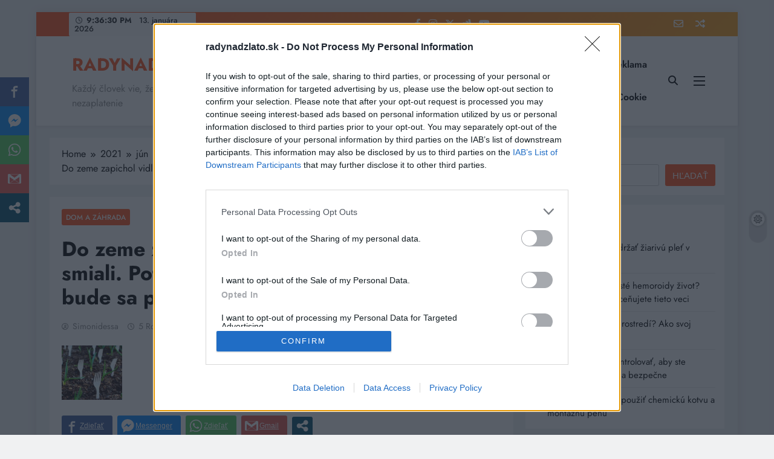

--- FILE ---
content_type: text/html; charset=UTF-8
request_url: https://radynadzlato.sk/2021/06/01/do-zeme-zapichol-vidlicky-a-vsetci-sa-mu-smiali-potom-zistili-ze-ide-o-super-napad-a-bude-sa-pacit-aj-vam/
body_size: 95352
content:
<!doctype html>
<html lang="sk-SK"
 xmlns:fb="http://ogp.me/ns/fb#">
<head>
	<meta charset="UTF-8">
	<meta name="viewport" content="width=device-width, initial-scale=1">
	<link rel="profile" href="https://gmpg.org/xfn/11">
	<meta name='robots' content='index, follow, max-image-preview:large, max-snippet:-1, max-video-preview:-1' />
	<style>img:is([sizes="auto" i], [sizes^="auto," i]) { contain-intrinsic-size: 3000px 1500px }</style>
	
	<!-- This site is optimized with the Yoast SEO plugin v23.6 - https://yoast.com/wordpress/plugins/seo/ -->
	<title>Do zeme zapichol vidličky a všetci sa mu smiali. Potom zistili, že ide o super nápad a bude sa páčiť aj vám - RADYNADZLATO.sk</title>
	<link rel="canonical" href="https://radynadzlato.sk/2021/06/01/do-zeme-zapichol-vidlicky-a-vsetci-sa-mu-smiali-potom-zistili-ze-ide-o-super-napad-a-bude-sa-pacit-aj-vam/" />
	<meta property="og:locale" content="sk_SK" />
	<meta property="og:type" content="article" />
	<meta property="og:title" content="Do zeme zapichol vidličky a všetci sa mu smiali. Potom zistili, že ide o super nápad a bude sa páčiť aj vám - RADYNADZLATO.sk" />
	<meta property="og:description" content="Záhradkárstvo môže byť zábava, no môže to byť aj otravné, ale so skvelými a správnymi tipmi zistíte, že je to z väčšej časti zábava. Záhradka je dobré hobby a skvelé tipy, by vám mohli uľahčiť prácu. Burina je niekedy to, čo vám spôsobuje bolesť hlavy. Vy si však môžete postaviť vytvoriť prostriedky proti burine. A..." />
	<meta property="og:url" content="https://radynadzlato.sk/2021/06/01/do-zeme-zapichol-vidlicky-a-vsetci-sa-mu-smiali-potom-zistili-ze-ide-o-super-napad-a-bude-sa-pacit-aj-vam/" />
	<meta property="og:site_name" content="RADYNADZLATO.sk" />
	<meta property="article:published_time" content="2021-06-01T09:29:09+00:00" />
	<meta property="og:image" content="https://radynadzlato.sk/wp-content/uploads/2021/06/jhg.jpeg" />
	<meta property="og:image:width" content="600" />
	<meta property="og:image:height" content="389" />
	<meta property="og:image:type" content="image/jpeg" />
	<meta name="author" content="Simonidessa" />
	<meta name="twitter:card" content="summary_large_image" />
	<meta name="twitter:label1" content="Autor" />
	<meta name="twitter:data1" content="Simonidessa" />
	<meta name="twitter:label2" content="Predpokladaný čas čítania" />
	<meta name="twitter:data2" content="2 minúty" />
	<script type="application/ld+json" class="yoast-schema-graph">{"@context":"https://schema.org","@graph":[{"@type":"WebPage","@id":"https://radynadzlato.sk/2021/06/01/do-zeme-zapichol-vidlicky-a-vsetci-sa-mu-smiali-potom-zistili-ze-ide-o-super-napad-a-bude-sa-pacit-aj-vam/","url":"https://radynadzlato.sk/2021/06/01/do-zeme-zapichol-vidlicky-a-vsetci-sa-mu-smiali-potom-zistili-ze-ide-o-super-napad-a-bude-sa-pacit-aj-vam/","name":"Do zeme zapichol vidličky a všetci sa mu smiali. Potom zistili, že ide o super nápad a bude sa páčiť aj vám - RADYNADZLATO.sk","isPartOf":{"@id":"https://radynadzlato.sk/#website"},"primaryImageOfPage":{"@id":"https://radynadzlato.sk/2021/06/01/do-zeme-zapichol-vidlicky-a-vsetci-sa-mu-smiali-potom-zistili-ze-ide-o-super-napad-a-bude-sa-pacit-aj-vam/#primaryimage"},"image":{"@id":"https://radynadzlato.sk/2021/06/01/do-zeme-zapichol-vidlicky-a-vsetci-sa-mu-smiali-potom-zistili-ze-ide-o-super-napad-a-bude-sa-pacit-aj-vam/#primaryimage"},"thumbnailUrl":"https://radynadzlato.sk/wp-content/uploads/2021/06/jhg.jpeg","datePublished":"2021-06-01T09:29:09+00:00","dateModified":"2021-06-01T09:29:09+00:00","author":{"@id":"https://radynadzlato.sk/#/schema/person/e9493be1a50efbc3df5daaa45b169871"},"breadcrumb":{"@id":"https://radynadzlato.sk/2021/06/01/do-zeme-zapichol-vidlicky-a-vsetci-sa-mu-smiali-potom-zistili-ze-ide-o-super-napad-a-bude-sa-pacit-aj-vam/#breadcrumb"},"inLanguage":"sk-SK","potentialAction":[{"@type":"ReadAction","target":["https://radynadzlato.sk/2021/06/01/do-zeme-zapichol-vidlicky-a-vsetci-sa-mu-smiali-potom-zistili-ze-ide-o-super-napad-a-bude-sa-pacit-aj-vam/"]}]},{"@type":"ImageObject","inLanguage":"sk-SK","@id":"https://radynadzlato.sk/2021/06/01/do-zeme-zapichol-vidlicky-a-vsetci-sa-mu-smiali-potom-zistili-ze-ide-o-super-napad-a-bude-sa-pacit-aj-vam/#primaryimage","url":"https://radynadzlato.sk/wp-content/uploads/2021/06/jhg.jpeg","contentUrl":"https://radynadzlato.sk/wp-content/uploads/2021/06/jhg.jpeg","width":600,"height":389},{"@type":"BreadcrumbList","@id":"https://radynadzlato.sk/2021/06/01/do-zeme-zapichol-vidlicky-a-vsetci-sa-mu-smiali-potom-zistili-ze-ide-o-super-napad-a-bude-sa-pacit-aj-vam/#breadcrumb","itemListElement":[{"@type":"ListItem","position":1,"name":"Home","item":"https://radynadzlato.sk/"},{"@type":"ListItem","position":2,"name":"Do zeme zapichol vidličky a všetci sa mu smiali. Potom zistili, že ide o super nápad a bude sa páčiť aj vám"}]},{"@type":"WebSite","@id":"https://radynadzlato.sk/#website","url":"https://radynadzlato.sk/","name":"RADYNADZLATO.sk","description":"Každý človek vie, že dobrá rada je na nezaplatenie","potentialAction":[{"@type":"SearchAction","target":{"@type":"EntryPoint","urlTemplate":"https://radynadzlato.sk/?s={search_term_string}"},"query-input":{"@type":"PropertyValueSpecification","valueRequired":true,"valueName":"search_term_string"}}],"inLanguage":"sk-SK"},{"@type":"Person","@id":"https://radynadzlato.sk/#/schema/person/e9493be1a50efbc3df5daaa45b169871","name":"Simonidessa","image":{"@type":"ImageObject","inLanguage":"sk-SK","@id":"https://radynadzlato.sk/#/schema/person/image/","url":"https://secure.gravatar.com/avatar/be4e100b8a6716c97f142c522d9bfe3a2a7ca35c1d4532c280a71961da87ebfb?s=96&d=mm&r=g","contentUrl":"https://secure.gravatar.com/avatar/be4e100b8a6716c97f142c522d9bfe3a2a7ca35c1d4532c280a71961da87ebfb?s=96&d=mm&r=g","caption":"Simonidessa"},"url":"https://radynadzlato.sk/author/simonidessa/"}]}</script>
	<!-- / Yoast SEO plugin. -->


<link rel='dns-prefetch' href='//maxcdn.bootstrapcdn.com' />
<link rel="alternate" type="application/rss+xml" title="RSS kanál: RADYNADZLATO.sk &raquo;" href="https://radynadzlato.sk/feed/" />
<link rel="alternate" type="application/rss+xml" title="RSS kanál komentárov webu RADYNADZLATO.sk &raquo;" href="https://radynadzlato.sk/comments/feed/" />
<script>
window._wpemojiSettings = {"baseUrl":"https:\/\/s.w.org\/images\/core\/emoji\/16.0.1\/72x72\/","ext":".png","svgUrl":"https:\/\/s.w.org\/images\/core\/emoji\/16.0.1\/svg\/","svgExt":".svg","source":{"concatemoji":"https:\/\/radynadzlato.sk\/wp-includes\/js\/wp-emoji-release.min.js?ver=6.8.3"}};
/*! This file is auto-generated */
!function(s,n){var o,i,e;function c(e){try{var t={supportTests:e,timestamp:(new Date).valueOf()};sessionStorage.setItem(o,JSON.stringify(t))}catch(e){}}function p(e,t,n){e.clearRect(0,0,e.canvas.width,e.canvas.height),e.fillText(t,0,0);var t=new Uint32Array(e.getImageData(0,0,e.canvas.width,e.canvas.height).data),a=(e.clearRect(0,0,e.canvas.width,e.canvas.height),e.fillText(n,0,0),new Uint32Array(e.getImageData(0,0,e.canvas.width,e.canvas.height).data));return t.every(function(e,t){return e===a[t]})}function u(e,t){e.clearRect(0,0,e.canvas.width,e.canvas.height),e.fillText(t,0,0);for(var n=e.getImageData(16,16,1,1),a=0;a<n.data.length;a++)if(0!==n.data[a])return!1;return!0}function f(e,t,n,a){switch(t){case"flag":return n(e,"\ud83c\udff3\ufe0f\u200d\u26a7\ufe0f","\ud83c\udff3\ufe0f\u200b\u26a7\ufe0f")?!1:!n(e,"\ud83c\udde8\ud83c\uddf6","\ud83c\udde8\u200b\ud83c\uddf6")&&!n(e,"\ud83c\udff4\udb40\udc67\udb40\udc62\udb40\udc65\udb40\udc6e\udb40\udc67\udb40\udc7f","\ud83c\udff4\u200b\udb40\udc67\u200b\udb40\udc62\u200b\udb40\udc65\u200b\udb40\udc6e\u200b\udb40\udc67\u200b\udb40\udc7f");case"emoji":return!a(e,"\ud83e\udedf")}return!1}function g(e,t,n,a){var r="undefined"!=typeof WorkerGlobalScope&&self instanceof WorkerGlobalScope?new OffscreenCanvas(300,150):s.createElement("canvas"),o=r.getContext("2d",{willReadFrequently:!0}),i=(o.textBaseline="top",o.font="600 32px Arial",{});return e.forEach(function(e){i[e]=t(o,e,n,a)}),i}function t(e){var t=s.createElement("script");t.src=e,t.defer=!0,s.head.appendChild(t)}"undefined"!=typeof Promise&&(o="wpEmojiSettingsSupports",i=["flag","emoji"],n.supports={everything:!0,everythingExceptFlag:!0},e=new Promise(function(e){s.addEventListener("DOMContentLoaded",e,{once:!0})}),new Promise(function(t){var n=function(){try{var e=JSON.parse(sessionStorage.getItem(o));if("object"==typeof e&&"number"==typeof e.timestamp&&(new Date).valueOf()<e.timestamp+604800&&"object"==typeof e.supportTests)return e.supportTests}catch(e){}return null}();if(!n){if("undefined"!=typeof Worker&&"undefined"!=typeof OffscreenCanvas&&"undefined"!=typeof URL&&URL.createObjectURL&&"undefined"!=typeof Blob)try{var e="postMessage("+g.toString()+"("+[JSON.stringify(i),f.toString(),p.toString(),u.toString()].join(",")+"));",a=new Blob([e],{type:"text/javascript"}),r=new Worker(URL.createObjectURL(a),{name:"wpTestEmojiSupports"});return void(r.onmessage=function(e){c(n=e.data),r.terminate(),t(n)})}catch(e){}c(n=g(i,f,p,u))}t(n)}).then(function(e){for(var t in e)n.supports[t]=e[t],n.supports.everything=n.supports.everything&&n.supports[t],"flag"!==t&&(n.supports.everythingExceptFlag=n.supports.everythingExceptFlag&&n.supports[t]);n.supports.everythingExceptFlag=n.supports.everythingExceptFlag&&!n.supports.flag,n.DOMReady=!1,n.readyCallback=function(){n.DOMReady=!0}}).then(function(){return e}).then(function(){var e;n.supports.everything||(n.readyCallback(),(e=n.source||{}).concatemoji?t(e.concatemoji):e.wpemoji&&e.twemoji&&(t(e.twemoji),t(e.wpemoji)))}))}((window,document),window._wpemojiSettings);
</script>
<!-- radynadzlato.sk is managing ads with Advanced Ads 2.0.15 – https://wpadvancedads.com/ --><script id="radyn-ready">
			window.advanced_ads_ready=function(e,a){a=a||"complete";var d=function(e){return"interactive"===a?"loading"!==e:"complete"===e};d(document.readyState)?e():document.addEventListener("readystatechange",(function(a){d(a.target.readyState)&&e()}),{once:"interactive"===a})},window.advanced_ads_ready_queue=window.advanced_ads_ready_queue||[];		</script>
		
<link rel='stylesheet' id='sbi_styles-css' href='https://radynadzlato.sk/wp-content/plugins/instagram-feed/css/sbi-styles.min.css?ver=6.9.1' media='all' />
<style id='wp-emoji-styles-inline-css'>

	img.wp-smiley, img.emoji {
		display: inline !important;
		border: none !important;
		box-shadow: none !important;
		height: 1em !important;
		width: 1em !important;
		margin: 0 0.07em !important;
		vertical-align: -0.1em !important;
		background: none !important;
		padding: 0 !important;
	}
</style>
<link rel='stylesheet' id='wp-block-library-css' href='https://radynadzlato.sk/wp-includes/css/dist/block-library/style.min.css?ver=6.8.3' media='all' />
<style id='classic-theme-styles-inline-css'>
/*! This file is auto-generated */
.wp-block-button__link{color:#fff;background-color:#32373c;border-radius:9999px;box-shadow:none;text-decoration:none;padding:calc(.667em + 2px) calc(1.333em + 2px);font-size:1.125em}.wp-block-file__button{background:#32373c;color:#fff;text-decoration:none}
</style>
<style id='global-styles-inline-css'>
:root{--wp--preset--aspect-ratio--square: 1;--wp--preset--aspect-ratio--4-3: 4/3;--wp--preset--aspect-ratio--3-4: 3/4;--wp--preset--aspect-ratio--3-2: 3/2;--wp--preset--aspect-ratio--2-3: 2/3;--wp--preset--aspect-ratio--16-9: 16/9;--wp--preset--aspect-ratio--9-16: 9/16;--wp--preset--color--black: #000000;--wp--preset--color--cyan-bluish-gray: #abb8c3;--wp--preset--color--white: #ffffff;--wp--preset--color--pale-pink: #f78da7;--wp--preset--color--vivid-red: #cf2e2e;--wp--preset--color--luminous-vivid-orange: #ff6900;--wp--preset--color--luminous-vivid-amber: #fcb900;--wp--preset--color--light-green-cyan: #7bdcb5;--wp--preset--color--vivid-green-cyan: #00d084;--wp--preset--color--pale-cyan-blue: #8ed1fc;--wp--preset--color--vivid-cyan-blue: #0693e3;--wp--preset--color--vivid-purple: #9b51e0;--wp--preset--gradient--vivid-cyan-blue-to-vivid-purple: linear-gradient(135deg,rgba(6,147,227,1) 0%,rgb(155,81,224) 100%);--wp--preset--gradient--light-green-cyan-to-vivid-green-cyan: linear-gradient(135deg,rgb(122,220,180) 0%,rgb(0,208,130) 100%);--wp--preset--gradient--luminous-vivid-amber-to-luminous-vivid-orange: linear-gradient(135deg,rgba(252,185,0,1) 0%,rgba(255,105,0,1) 100%);--wp--preset--gradient--luminous-vivid-orange-to-vivid-red: linear-gradient(135deg,rgba(255,105,0,1) 0%,rgb(207,46,46) 100%);--wp--preset--gradient--very-light-gray-to-cyan-bluish-gray: linear-gradient(135deg,rgb(238,238,238) 0%,rgb(169,184,195) 100%);--wp--preset--gradient--cool-to-warm-spectrum: linear-gradient(135deg,rgb(74,234,220) 0%,rgb(151,120,209) 20%,rgb(207,42,186) 40%,rgb(238,44,130) 60%,rgb(251,105,98) 80%,rgb(254,248,76) 100%);--wp--preset--gradient--blush-light-purple: linear-gradient(135deg,rgb(255,206,236) 0%,rgb(152,150,240) 100%);--wp--preset--gradient--blush-bordeaux: linear-gradient(135deg,rgb(254,205,165) 0%,rgb(254,45,45) 50%,rgb(107,0,62) 100%);--wp--preset--gradient--luminous-dusk: linear-gradient(135deg,rgb(255,203,112) 0%,rgb(199,81,192) 50%,rgb(65,88,208) 100%);--wp--preset--gradient--pale-ocean: linear-gradient(135deg,rgb(255,245,203) 0%,rgb(182,227,212) 50%,rgb(51,167,181) 100%);--wp--preset--gradient--electric-grass: linear-gradient(135deg,rgb(202,248,128) 0%,rgb(113,206,126) 100%);--wp--preset--gradient--midnight: linear-gradient(135deg,rgb(2,3,129) 0%,rgb(40,116,252) 100%);--wp--preset--font-size--small: 13px;--wp--preset--font-size--medium: 20px;--wp--preset--font-size--large: 36px;--wp--preset--font-size--x-large: 42px;--wp--preset--spacing--20: 0.44rem;--wp--preset--spacing--30: 0.67rem;--wp--preset--spacing--40: 1rem;--wp--preset--spacing--50: 1.5rem;--wp--preset--spacing--60: 2.25rem;--wp--preset--spacing--70: 3.38rem;--wp--preset--spacing--80: 5.06rem;--wp--preset--shadow--natural: 6px 6px 9px rgba(0, 0, 0, 0.2);--wp--preset--shadow--deep: 12px 12px 50px rgba(0, 0, 0, 0.4);--wp--preset--shadow--sharp: 6px 6px 0px rgba(0, 0, 0, 0.2);--wp--preset--shadow--outlined: 6px 6px 0px -3px rgba(255, 255, 255, 1), 6px 6px rgba(0, 0, 0, 1);--wp--preset--shadow--crisp: 6px 6px 0px rgba(0, 0, 0, 1);}:where(.is-layout-flex){gap: 0.5em;}:where(.is-layout-grid){gap: 0.5em;}body .is-layout-flex{display: flex;}.is-layout-flex{flex-wrap: wrap;align-items: center;}.is-layout-flex > :is(*, div){margin: 0;}body .is-layout-grid{display: grid;}.is-layout-grid > :is(*, div){margin: 0;}:where(.wp-block-columns.is-layout-flex){gap: 2em;}:where(.wp-block-columns.is-layout-grid){gap: 2em;}:where(.wp-block-post-template.is-layout-flex){gap: 1.25em;}:where(.wp-block-post-template.is-layout-grid){gap: 1.25em;}.has-black-color{color: var(--wp--preset--color--black) !important;}.has-cyan-bluish-gray-color{color: var(--wp--preset--color--cyan-bluish-gray) !important;}.has-white-color{color: var(--wp--preset--color--white) !important;}.has-pale-pink-color{color: var(--wp--preset--color--pale-pink) !important;}.has-vivid-red-color{color: var(--wp--preset--color--vivid-red) !important;}.has-luminous-vivid-orange-color{color: var(--wp--preset--color--luminous-vivid-orange) !important;}.has-luminous-vivid-amber-color{color: var(--wp--preset--color--luminous-vivid-amber) !important;}.has-light-green-cyan-color{color: var(--wp--preset--color--light-green-cyan) !important;}.has-vivid-green-cyan-color{color: var(--wp--preset--color--vivid-green-cyan) !important;}.has-pale-cyan-blue-color{color: var(--wp--preset--color--pale-cyan-blue) !important;}.has-vivid-cyan-blue-color{color: var(--wp--preset--color--vivid-cyan-blue) !important;}.has-vivid-purple-color{color: var(--wp--preset--color--vivid-purple) !important;}.has-black-background-color{background-color: var(--wp--preset--color--black) !important;}.has-cyan-bluish-gray-background-color{background-color: var(--wp--preset--color--cyan-bluish-gray) !important;}.has-white-background-color{background-color: var(--wp--preset--color--white) !important;}.has-pale-pink-background-color{background-color: var(--wp--preset--color--pale-pink) !important;}.has-vivid-red-background-color{background-color: var(--wp--preset--color--vivid-red) !important;}.has-luminous-vivid-orange-background-color{background-color: var(--wp--preset--color--luminous-vivid-orange) !important;}.has-luminous-vivid-amber-background-color{background-color: var(--wp--preset--color--luminous-vivid-amber) !important;}.has-light-green-cyan-background-color{background-color: var(--wp--preset--color--light-green-cyan) !important;}.has-vivid-green-cyan-background-color{background-color: var(--wp--preset--color--vivid-green-cyan) !important;}.has-pale-cyan-blue-background-color{background-color: var(--wp--preset--color--pale-cyan-blue) !important;}.has-vivid-cyan-blue-background-color{background-color: var(--wp--preset--color--vivid-cyan-blue) !important;}.has-vivid-purple-background-color{background-color: var(--wp--preset--color--vivid-purple) !important;}.has-black-border-color{border-color: var(--wp--preset--color--black) !important;}.has-cyan-bluish-gray-border-color{border-color: var(--wp--preset--color--cyan-bluish-gray) !important;}.has-white-border-color{border-color: var(--wp--preset--color--white) !important;}.has-pale-pink-border-color{border-color: var(--wp--preset--color--pale-pink) !important;}.has-vivid-red-border-color{border-color: var(--wp--preset--color--vivid-red) !important;}.has-luminous-vivid-orange-border-color{border-color: var(--wp--preset--color--luminous-vivid-orange) !important;}.has-luminous-vivid-amber-border-color{border-color: var(--wp--preset--color--luminous-vivid-amber) !important;}.has-light-green-cyan-border-color{border-color: var(--wp--preset--color--light-green-cyan) !important;}.has-vivid-green-cyan-border-color{border-color: var(--wp--preset--color--vivid-green-cyan) !important;}.has-pale-cyan-blue-border-color{border-color: var(--wp--preset--color--pale-cyan-blue) !important;}.has-vivid-cyan-blue-border-color{border-color: var(--wp--preset--color--vivid-cyan-blue) !important;}.has-vivid-purple-border-color{border-color: var(--wp--preset--color--vivid-purple) !important;}.has-vivid-cyan-blue-to-vivid-purple-gradient-background{background: var(--wp--preset--gradient--vivid-cyan-blue-to-vivid-purple) !important;}.has-light-green-cyan-to-vivid-green-cyan-gradient-background{background: var(--wp--preset--gradient--light-green-cyan-to-vivid-green-cyan) !important;}.has-luminous-vivid-amber-to-luminous-vivid-orange-gradient-background{background: var(--wp--preset--gradient--luminous-vivid-amber-to-luminous-vivid-orange) !important;}.has-luminous-vivid-orange-to-vivid-red-gradient-background{background: var(--wp--preset--gradient--luminous-vivid-orange-to-vivid-red) !important;}.has-very-light-gray-to-cyan-bluish-gray-gradient-background{background: var(--wp--preset--gradient--very-light-gray-to-cyan-bluish-gray) !important;}.has-cool-to-warm-spectrum-gradient-background{background: var(--wp--preset--gradient--cool-to-warm-spectrum) !important;}.has-blush-light-purple-gradient-background{background: var(--wp--preset--gradient--blush-light-purple) !important;}.has-blush-bordeaux-gradient-background{background: var(--wp--preset--gradient--blush-bordeaux) !important;}.has-luminous-dusk-gradient-background{background: var(--wp--preset--gradient--luminous-dusk) !important;}.has-pale-ocean-gradient-background{background: var(--wp--preset--gradient--pale-ocean) !important;}.has-electric-grass-gradient-background{background: var(--wp--preset--gradient--electric-grass) !important;}.has-midnight-gradient-background{background: var(--wp--preset--gradient--midnight) !important;}.has-small-font-size{font-size: var(--wp--preset--font-size--small) !important;}.has-medium-font-size{font-size: var(--wp--preset--font-size--medium) !important;}.has-large-font-size{font-size: var(--wp--preset--font-size--large) !important;}.has-x-large-font-size{font-size: var(--wp--preset--font-size--x-large) !important;}
:where(.wp-block-post-template.is-layout-flex){gap: 1.25em;}:where(.wp-block-post-template.is-layout-grid){gap: 1.25em;}
:where(.wp-block-columns.is-layout-flex){gap: 2em;}:where(.wp-block-columns.is-layout-grid){gap: 2em;}
:root :where(.wp-block-pullquote){font-size: 1.5em;line-height: 1.6;}
</style>
<link rel='stylesheet' id='contact-form-7-css' href='https://radynadzlato.sk/wp-content/plugins/contact-form-7/includes/css/styles.css?ver=6.1.3' media='all' />
<link rel='stylesheet' id='wpusb-style-css' href='https://radynadzlato.sk/wp-content/plugins/wpupper-share-buttons/build/style.css?ver=1743129438' media='all' />
<link rel='stylesheet' id='cff-css' href='https://radynadzlato.sk/wp-content/plugins/custom-facebook-feed/assets/css/cff-style.min.css?ver=4.3.3' media='all' />
<link rel='stylesheet' id='sb-font-awesome-css' href='https://maxcdn.bootstrapcdn.com/font-awesome/4.7.0/css/font-awesome.min.css?ver=6.8.3' media='all' />
<link rel='stylesheet' id='fontawesome-css' href='https://radynadzlato.sk/wp-content/themes/digital-newspaper/assets/lib/fontawesome/css/all.min.css?ver=5.15.3' media='all' />
<link rel='stylesheet' id='slick-css' href='https://radynadzlato.sk/wp-content/themes/digital-newspaper/assets/lib/slick/slick.css?ver=1.8.1' media='all' />
<link rel='stylesheet' id='digital-newspaper-typo-fonts-css' href='https://radynadzlato.sk/wp-content/fonts/86c43fc989e71b5a325d4ef7bb4d10e5.css' media='all' />
<link rel='stylesheet' id='digital-newspaper-style-css' href='https://radynadzlato.sk/wp-content/themes/digital-newspaper/style.css?ver=1.1.9' media='all' />
<style id='digital-newspaper-style-inline-css'>
body.digital_newspaper_font_typography{ --digital-newspaper-global-preset-color-1: #FD4F18;}
 body.digital_newspaper_font_typography{ --digital-newspaper-global-preset-color-2: #27272a;}
 body.digital_newspaper_font_typography{ --digital-newspaper-global-preset-color-3: #ef4444;}
 body.digital_newspaper_font_typography{ --digital-newspaper-global-preset-color-4: #eab308;}
 body.digital_newspaper_font_typography{ --digital-newspaper-global-preset-color-5: #84cc16;}
 body.digital_newspaper_font_typography{ --digital-newspaper-global-preset-color-6: #22c55e;}
 body.digital_newspaper_font_typography{ --digital-newspaper-global-preset-color-7: #06b6d4;}
 body.digital_newspaper_font_typography{ --digital-newspaper-global-preset-color-8: #0284c7;}
 body.digital_newspaper_font_typography{ --digital-newspaper-global-preset-color-9: #6366f1;}
 body.digital_newspaper_font_typography{ --digital-newspaper-global-preset-color-10: #84cc16;}
 body.digital_newspaper_font_typography{ --digital-newspaper-global-preset-color-11: #a855f7;}
 body.digital_newspaper_font_typography{ --digital-newspaper-global-preset-color-12: #f43f5e;}
 body.digital_newspaper_font_typography{ --digital-newspaper-global-preset-gradient-color-1: linear-gradient( 135deg, #485563 10%, #29323c 100%);}
 body.digital_newspaper_font_typography{ --digital-newspaper-global-preset-gradient-color-2: linear-gradient( 135deg, #FF512F 10%, #F09819 100%);}
 body.digital_newspaper_font_typography{ --digital-newspaper-global-preset-gradient-color-3: linear-gradient( 135deg, #00416A 10%, #E4E5E6 100%);}
 body.digital_newspaper_font_typography{ --digital-newspaper-global-preset-gradient-color-4: linear-gradient( 135deg, #CE9FFC 10%, #7367F0 100%);}
 body.digital_newspaper_font_typography{ --digital-newspaper-global-preset-gradient-color-5: linear-gradient( 135deg, #90F7EC 10%, #32CCBC 100%);}
 body.digital_newspaper_font_typography{ --digital-newspaper-global-preset-gradient-color-6: linear-gradient( 135deg, #81FBB8 10%, #28C76F 100%);}
 body.digital_newspaper_font_typography{ --digital-newspaper-global-preset-gradient-color-7: linear-gradient( 135deg, #EB3349 10%, #F45C43 100%);}
 body.digital_newspaper_font_typography{ --digital-newspaper-global-preset-gradient-color-8: linear-gradient( 135deg, #FFF720 10%, #3CD500 100%);}
 body.digital_newspaper_font_typography{ --digital-newspaper-global-preset-gradient-color-9: linear-gradient( 135deg, #FF96F9 10%, #C32BAC 100%);}
 body.digital_newspaper_font_typography{ --digital-newspaper-global-preset-gradient-color-10: linear-gradient( 135deg, #69FF97 10%, #00E4FF 100%);}
 body.digital_newspaper_font_typography{ --digital-newspaper-global-preset-gradient-color-11: linear-gradient( 135deg, #3C8CE7 10%, #00EAFF 100%);}
 body.digital_newspaper_font_typography{ --digital-newspaper-global-preset-gradient-color-12: linear-gradient( 135deg, #FF7AF5 10%, #513162 100%);}
.digital_newspaper_font_typography { --header-padding: 15px;} .digital_newspaper_font_typography { --header-padding-tablet: 10px;} .digital_newspaper_font_typography { --header-padding-smartphone: 10px;}.digital_newspaper_main_body .site-header.layout--default .top-header{ background: linear-gradient(135deg,rgb(253,79,24) 10%,rgb(247,157,22) 100%)}.digital_newspaper_font_typography { --site-title-family : Jost; }
.digital_newspaper_font_typography { --site-title-weight : 700; }
.digital_newspaper_font_typography { --site-title-texttransform : unset; }
.digital_newspaper_font_typography { --site-title-textdecoration : none; }
.digital_newspaper_font_typography { --site-title-size : 45px; }
.digital_newspaper_font_typography { --site-title-size-tab : 43px; }
.digital_newspaper_font_typography { --site-title-size-mobile : 40px; }
.digital_newspaper_font_typography { --site-title-lineheight : 45px; }
.digital_newspaper_font_typography { --site-title-lineheight-tab : 42px; }
.digital_newspaper_font_typography { --site-title-lineheight-mobile : 40px; }
.digital_newspaper_font_typography { --site-title-letterspacing : 0px; }
.digital_newspaper_font_typography { --site-title-letterspacing-tab : 0px; }
.digital_newspaper_font_typography { --site-title-letterspacing-mobile : 0px; }
.digital_newspaper_font_typography { --block-title-family : Jost; }
.digital_newspaper_font_typography { --block-title-weight : 500; }
.digital_newspaper_font_typography { --block-title-texttransform : unset; }
.digital_newspaper_font_typography { --block-title-textdecoration : none; }
.digital_newspaper_font_typography { --block-title-size : 26px; }
.digital_newspaper_font_typography { --block-title-size-tab : 26px; }
.digital_newspaper_font_typography { --block-title-size-mobile : 25px; }
.digital_newspaper_font_typography { --block-title-lineheight : 30px; }
.digital_newspaper_font_typography { --block-title-lineheight-tab : 30px; }
.digital_newspaper_font_typography { --block-title-lineheight-mobile : 30px; }
.digital_newspaper_font_typography { --block-title-letterspacing : 0px; }
.digital_newspaper_font_typography { --block-title-letterspacing-tab : 0px; }
.digital_newspaper_font_typography { --block-title-letterspacing-mobile : 0px; }
.digital_newspaper_font_typography { --post-title-family : Jost; }
.digital_newspaper_font_typography { --post-title-weight : 500; }
.digital_newspaper_font_typography { --post-title-texttransform : unset; }
.digital_newspaper_font_typography { --post-title-textdecoration : none; }
.digital_newspaper_font_typography { --post-title-size : 22px; }
.digital_newspaper_font_typography { --post-title-size-tab : 20px; }
.digital_newspaper_font_typography { --post-title-size-mobile : 19px; }
.digital_newspaper_font_typography { --post-title-lineheight : 27px; }
.digital_newspaper_font_typography { --post-title-lineheight-tab : 27px; }
.digital_newspaper_font_typography { --post-title-lineheight-mobile : 27px; }
.digital_newspaper_font_typography { --post-title-letterspacing : 0px; }
.digital_newspaper_font_typography { --post-title-letterspacing-tab : 0px; }
.digital_newspaper_font_typography { --post-title-letterspacing-mobile : 0px; }
.digital_newspaper_font_typography { --meta-family : Jost; }
.digital_newspaper_font_typography { --meta-weight : 500; }
.digital_newspaper_font_typography { --meta-texttransform : unset; }
.digital_newspaper_font_typography { --meta-textdecoration : none; }
.digital_newspaper_font_typography { --meta-size : 14px; }
.digital_newspaper_font_typography { --meta-size-tab : 14px; }
.digital_newspaper_font_typography { --meta-size-mobile : 14px; }
.digital_newspaper_font_typography { --meta-lineheight : 20px; }
.digital_newspaper_font_typography { --meta-lineheight-tab : 20px; }
.digital_newspaper_font_typography { --meta-lineheight-mobile : 20px; }
.digital_newspaper_font_typography { --meta-letterspacing : 0px; }
.digital_newspaper_font_typography { --meta-letterspacing-tab : 0px; }
.digital_newspaper_font_typography { --meta-letterspacing-mobile : 0px; }
.digital_newspaper_font_typography { --content-family : Jost; }
.digital_newspaper_font_typography { --content-weight : 400; }
.digital_newspaper_font_typography { --content-texttransform : unset; }
.digital_newspaper_font_typography { --content-textdecoration : none; }
.digital_newspaper_font_typography { --content-size : 15px; }
.digital_newspaper_font_typography { --content-size-tab : 15px; }
.digital_newspaper_font_typography { --content-size-mobile : 15px; }
.digital_newspaper_font_typography { --content-lineheight : 24px; }
.digital_newspaper_font_typography { --content-lineheight-tab : 24px; }
.digital_newspaper_font_typography { --content-lineheight-mobile : 24px; }
.digital_newspaper_font_typography { --content-letterspacing : 0px; }
.digital_newspaper_font_typography { --content-letterspacing-tab : 0px; }
.digital_newspaper_font_typography { --content-letterspacing-mobile : 0px; }
.digital_newspaper_font_typography { --menu-family : Jost; }
.digital_newspaper_font_typography { --menu-weight : 600; }
.digital_newspaper_font_typography { --menu-texttransform : unset; }
.digital_newspaper_font_typography { --menu-textdecoration : none; }
.digital_newspaper_font_typography { --menu-size : 15px; }
.digital_newspaper_font_typography { --menu-size-tab : 16px; }
.digital_newspaper_font_typography { --menu-size-mobile : 16px; }
.digital_newspaper_font_typography { --menu-lineheight : 24px; }
.digital_newspaper_font_typography { --menu-lineheight-tab : 24px; }
.digital_newspaper_font_typography { --menu-lineheight-mobile : 24px; }
.digital_newspaper_font_typography { --menu-letterspacing : 0px; }
.digital_newspaper_font_typography { --menu-letterspacing-tab : 0px; }
.digital_newspaper_font_typography { --menu-letterspacing-mobile : 0px; }
.digital_newspaper_font_typography { --submenu-family : Jost; }
.digital_newspaper_font_typography { --submenu-weight : 700; }
.digital_newspaper_font_typography { --submenu-texttransform : unset; }
.digital_newspaper_font_typography { --submenu-textdecoration : none; }
.digital_newspaper_font_typography { --submenu-size : 15px; }
.digital_newspaper_font_typography { --submenu-size-tab : 15px; }
.digital_newspaper_font_typography { --submenu-size-mobile : 15px; }
.digital_newspaper_font_typography { --submenu-lineheight : 24px; }
.digital_newspaper_font_typography { --submenu-lineheight-tab : 24px; }
.digital_newspaper_font_typography { --submenu-lineheight-mobile : 24px; }
.digital_newspaper_font_typography { --submenu-letterspacing : 0px; }
.digital_newspaper_font_typography { --submenu-letterspacing-tab : 0px; }
.digital_newspaper_font_typography { --submenu-letterspacing-mobile : 0px; }
.digital_newspaper_font_typography { --single-title-family : Jost; }
.digital_newspaper_font_typography { --single-title-weight : 700; }
.digital_newspaper_font_typography { --single-title-texttransform : unset; }
.digital_newspaper_font_typography { --single-title-textdecoration : none; }
.digital_newspaper_font_typography { --single-title-size : 34px; }
.digital_newspaper_font_typography { --single-title-size-tab : 32px; }
.digital_newspaper_font_typography { --single-title-size-mobile : 30px; }
.digital_newspaper_font_typography { --single-title-lineheight : 40px; }
.digital_newspaper_font_typography { --single-title-lineheight-tab : 40px; }
.digital_newspaper_font_typography { --single-title-lineheight-mobile : 35px; }
.digital_newspaper_font_typography { --single-title-letterspacing : 0px; }
.digital_newspaper_font_typography { --single-title-letterspacing-tab : 0px; }
.digital_newspaper_font_typography { --single-title-letterspacing-mobile : 0px; }
.digital_newspaper_font_typography { --single-meta-family : Jost; }
.digital_newspaper_font_typography { --single-meta-weight : 500; }
.digital_newspaper_font_typography { --single-meta-texttransform : unset; }
.digital_newspaper_font_typography { --single-meta-textdecoration : none; }
.digital_newspaper_font_typography { --single-meta-size : 14px; }
.digital_newspaper_font_typography { --single-meta-size-tab : 14px; }
.digital_newspaper_font_typography { --single-meta-size-mobile : 13px; }
.digital_newspaper_font_typography { --single-meta-lineheight : 22px; }
.digital_newspaper_font_typography { --single-meta-lineheight-tab : 22px; }
.digital_newspaper_font_typography { --single-meta-lineheight-mobile : 22px; }
.digital_newspaper_font_typography { --single-meta-letterspacing : 0px; }
.digital_newspaper_font_typography { --single-meta-letterspacing-tab : 0px; }
.digital_newspaper_font_typography { --single-meta-letterspacing-mobile : 0px; }
.digital_newspaper_font_typography { --single-content-family : Jost; }
.digital_newspaper_font_typography { --single-content-weight : 400; }
.digital_newspaper_font_typography { --single-content-texttransform : unset; }
.digital_newspaper_font_typography { --single-content-textdecoration : none; }
.digital_newspaper_font_typography { --single-content-size : 17px; }
.digital_newspaper_font_typography { --single-content-size-tab : 16px; }
.digital_newspaper_font_typography { --single-content-size-mobile : 16px; }
.digital_newspaper_font_typography { --single-content-lineheight : 27px; }
.digital_newspaper_font_typography { --single-content-lineheight-tab : 22px; }
.digital_newspaper_font_typography { --single-content-lineheight-mobile : 22px; }
.digital_newspaper_font_typography { --single-content-letterspacing : 0px; }
.digital_newspaper_font_typography { --single-content-letterspacing-tab : 0px; }
.digital_newspaper_font_typography { --single-content-letterspacing-mobile : 0px; }
body .site-branding img.custom-logo{ width: 230px; }@media(max-width: 940px) { body .site-branding img.custom-logo{ width: 200px; } }
@media(max-width: 610px) { body .site-branding img.custom-logo{ width: 200px; } }
.digital_newspaper_main_body { --site-bk-color: #F0F1F2}@media(max-width: 610px) { .ads-banner{ display : block;} }@media(max-width: 610px) { body #digital-newspaper-scroll-to-top.show{ display : none;} } body.digital_newspaper_main_body{ --theme-color-red: #FD4F18;} body.digital_newspaper_dark_mode{ --theme-color-red: #FD4F18;}body .post-categories .cat-item.cat-7 { background-color : #333333} body .post-categories .cat-item.cat-7:hover { background-color : #FD4F18} body .digital-newspaper-category-no-bk .post-categories .cat-item.cat-7 a { color : #333333} body .digital-newspaper-category-no-bk .post-categories .cat-item.cat-7 a:hover { color : #FD4F18;} body .post-categories .cat-item.cat-9 { background-color : #333333} body .post-categories .cat-item.cat-9:hover { background-color : #FD4F18} body .digital-newspaper-category-no-bk .post-categories .cat-item.cat-9 a { color : #333333} body .digital-newspaper-category-no-bk .post-categories .cat-item.cat-9 a:hover { color : #FD4F18;} body .post-categories .cat-item.cat-2 { background-color : #333333} body .post-categories .cat-item.cat-2:hover { background-color : #FD4F18} body .digital-newspaper-category-no-bk .post-categories .cat-item.cat-2 a { color : #333333} body .digital-newspaper-category-no-bk .post-categories .cat-item.cat-2 a:hover { color : #FD4F18;} body .post-categories .cat-item.cat-13 { background-color : #333333} body .post-categories .cat-item.cat-13:hover { background-color : #FD4F18} body .digital-newspaper-category-no-bk .post-categories .cat-item.cat-13 a { color : #333333} body .digital-newspaper-category-no-bk .post-categories .cat-item.cat-13 a:hover { color : #FD4F18;} body .post-categories .cat-item.cat-8 { background-color : #333333} body .post-categories .cat-item.cat-8:hover { background-color : #FD4F18} body .digital-newspaper-category-no-bk .post-categories .cat-item.cat-8 a { color : #333333} body .digital-newspaper-category-no-bk .post-categories .cat-item.cat-8 a:hover { color : #FD4F18;} body .post-categories .cat-item.cat-6 { background-color : #333333} body .post-categories .cat-item.cat-6:hover { background-color : #FD4F18} body .digital-newspaper-category-no-bk .post-categories .cat-item.cat-6 a { color : #333333} body .digital-newspaper-category-no-bk .post-categories .cat-item.cat-6 a:hover { color : #FD4F18;} body .post-categories .cat-item.cat-16 { background-color : #333333} body .post-categories .cat-item.cat-16:hover { background-color : #FD4F18} body .digital-newspaper-category-no-bk .post-categories .cat-item.cat-16 a { color : #333333} body .digital-newspaper-category-no-bk .post-categories .cat-item.cat-16 a:hover { color : #FD4F18;} body .post-categories .cat-item.cat-1 { background-color : #333333} body .post-categories .cat-item.cat-1:hover { background-color : #FD4F18} body .digital-newspaper-category-no-bk .post-categories .cat-item.cat-1 a { color : #333333} body .digital-newspaper-category-no-bk .post-categories .cat-item.cat-1 a:hover { color : #FD4F18;} body .post-categories .cat-item.cat-10 { background-color : #333333} body .post-categories .cat-item.cat-10:hover { background-color : #FD4F18} body .digital-newspaper-category-no-bk .post-categories .cat-item.cat-10 a { color : #333333} body .digital-newspaper-category-no-bk .post-categories .cat-item.cat-10 a:hover { color : #FD4F18;} body .post-categories .cat-item.cat-17 { background-color : #333333} body .post-categories .cat-item.cat-17:hover { background-color : #FD4F18} body .digital-newspaper-category-no-bk .post-categories .cat-item.cat-17 a { color : #333333} body .digital-newspaper-category-no-bk .post-categories .cat-item.cat-17 a:hover { color : #FD4F18;} body .post-categories .cat-item.cat-3 { background-color : #333333} body .post-categories .cat-item.cat-3:hover { background-color : #FD4F18} body .digital-newspaper-category-no-bk .post-categories .cat-item.cat-3 a { color : #333333} body .digital-newspaper-category-no-bk .post-categories .cat-item.cat-3 a:hover { color : #FD4F18;} body .post-categories .cat-item.cat-18 { background-color : #333333} body .post-categories .cat-item.cat-18:hover { background-color : #FD4F18} body .digital-newspaper-category-no-bk .post-categories .cat-item.cat-18 a { color : #333333} body .digital-newspaper-category-no-bk .post-categories .cat-item.cat-18 a:hover { color : #FD4F18;} body .post-categories .cat-item.cat-4 { background-color : #333333} body .post-categories .cat-item.cat-4:hover { background-color : #FD4F18} body .digital-newspaper-category-no-bk .post-categories .cat-item.cat-4 a { color : #333333} body .digital-newspaper-category-no-bk .post-categories .cat-item.cat-4 a:hover { color : #FD4F18;} body .post-categories .cat-item.cat-19 { background-color : #333333} body .post-categories .cat-item.cat-19:hover { background-color : #FD4F18} body .digital-newspaper-category-no-bk .post-categories .cat-item.cat-19 a { color : #333333} body .digital-newspaper-category-no-bk .post-categories .cat-item.cat-19 a:hover { color : #FD4F18;} body .post-categories .cat-item.cat-5 { background-color : #333333} body .post-categories .cat-item.cat-5:hover { background-color : #FD4F18} body .digital-newspaper-category-no-bk .post-categories .cat-item.cat-5 a { color : #333333} body .digital-newspaper-category-no-bk .post-categories .cat-item.cat-5 a:hover { color : #FD4F18;}
</style>
<link rel='stylesheet' id='digital-newspaper-main-style-css' href='https://radynadzlato.sk/wp-content/themes/digital-newspaper/assets/css/main.css?ver=1.1.9' media='all' />
<link rel='stylesheet' id='digital-newspaper-main-style-additional-css' href='https://radynadzlato.sk/wp-content/themes/digital-newspaper/assets/css/add.css?ver=1.1.9' media='all' />
<link rel='stylesheet' id='digital-newspaper-loader-style-css' href='https://radynadzlato.sk/wp-content/themes/digital-newspaper/assets/css/loader.css?ver=1.1.9' media='all' />
<link rel='stylesheet' id='digital-newspaper-responsive-style-css' href='https://radynadzlato.sk/wp-content/themes/digital-newspaper/assets/css/responsive.css?ver=1.1.9' media='all' />
<script src="https://radynadzlato.sk/wp-includes/js/jquery/jquery.min.js?ver=3.7.1" id="jquery-core-js"></script>
<script src="https://radynadzlato.sk/wp-includes/js/jquery/jquery-migrate.min.js?ver=3.4.1" id="jquery-migrate-js"></script>
<script id="advanced-ads-advanced-js-js-extra">
var advads_options = {"blog_id":"1","privacy":{"enabled":true,"custom-cookie-name":"","custom-cookie-value":"","show-non-personalized-adsense":"on","consent-method":"iab_tcf_20","state":"unknown"}};
</script>
<script src="https://radynadzlato.sk/wp-content/plugins/advanced-ads/public/assets/js/advanced.min.js?ver=2.0.15" id="advanced-ads-advanced-js-js"></script>
<link rel="https://api.w.org/" href="https://radynadzlato.sk/wp-json/" /><link rel="alternate" title="JSON" type="application/json" href="https://radynadzlato.sk/wp-json/wp/v2/posts/15074" /><link rel="EditURI" type="application/rsd+xml" title="RSD" href="https://radynadzlato.sk/xmlrpc.php?rsd" />
<meta name="generator" content="WordPress 6.8.3" />
<link rel='shortlink' href='https://radynadzlato.sk/?p=15074' />
<link rel="alternate" title="oEmbed (JSON)" type="application/json+oembed" href="https://radynadzlato.sk/wp-json/oembed/1.0/embed?url=https%3A%2F%2Fradynadzlato.sk%2F2021%2F06%2F01%2Fdo-zeme-zapichol-vidlicky-a-vsetci-sa-mu-smiali-potom-zistili-ze-ide-o-super-napad-a-bude-sa-pacit-aj-vam%2F" />
<link rel="alternate" title="oEmbed (XML)" type="text/xml+oembed" href="https://radynadzlato.sk/wp-json/oembed/1.0/embed?url=https%3A%2F%2Fradynadzlato.sk%2F2021%2F06%2F01%2Fdo-zeme-zapichol-vidlicky-a-vsetci-sa-mu-smiali-potom-zistili-ze-ide-o-super-napad-a-bude-sa-pacit-aj-vam%2F&#038;format=xml" />
<meta property="fb:app_id" content="288531364920216"/><meta property="fb:admins" content="1019005381"/><div id="fb-root"></div>
<script>(function(d, s, id) {
  var js, fjs = d.getElementsByTagName(s)[0];
  if (d.getElementById(id)) return;
  js = d.createElement(s); js.id = id;
  js.src = "//connect.facebook.net/sk_SK/sdk.js#xfbml=1&version=v2.8&appId=288531364920216";
  fjs.parentNode.insertBefore(js, fjs);
}(document, 'script', 'facebook-jssdk'));</script>



<!-- Facebook Like Thumbnail (v0.4) -->
<meta property="og:image" content="https://radynadzlato.sk/wp-content/uploads/2021/06/jhg.jpeg" />
<!-- using featured thumbnail -->
<!-- Facebook Like Thumbnail (By Ashfame - https://github.com/ashfame/facebook-like-thumbnail) -->


<!-- WPUpper Share Buttons SVG ICONS -->
<svg aria-hidden="true" style="display:none !important;" version="1.1" xmlns="http://www.w3.org/2000/svg" xmlns:xlink="http://www.w3.org/1999/xlink">
<defs>
<symbol id="wpusb-angle-double-left" viewBox="0 0 19 32">
<path d="M11.361 24.121q0 0.254-0.195 0.449l-0.976 0.976q-0.195 0.195-0.449 0.195t-0.449-0.195l-9.097-9.097q-0.195-0.195-0.195-0.449t0.195-0.449l9.097-9.097q0.195-0.195 0.449-0.195t0.449 0.195l0.976 0.976q0.195 0.195 0.195 0.449t-0.195 0.449l-7.672 7.672 7.672 7.672q0.195 0.195 0.195 0.449zM18.857 24.121q0 0.254-0.195 0.449l-0.976 0.976q-0.195 0.195-0.449 0.195t-0.449-0.195l-9.097-9.097q-0.195-0.195-0.195-0.449t0.195-0.449l9.097-9.097q0.195-0.195 0.449-0.195t0.449 0.195l0.976 0.976q0.195 0.195 0.195 0.449t-0.195 0.449l-7.672 7.672 7.672 7.672q0.195 0.195 0.195 0.449z"></path>
</symbol>
<symbol id="wpusb-angle-double-right" viewBox="0 0 18 32">
<path d="M10.673 16q0 0.238-0.183 0.422l-8.545 8.545q-0.183 0.183-0.422 0.183t-0.422-0.183l-0.917-0.917q-0.183-0.183-0.183-0.422t0.183-0.422l7.207-7.207-7.207-7.207q-0.183-0.183-0.183-0.422t0.183-0.422l0.917-0.917q0.183-0.183 0.422-0.183t0.422 0.183l8.545 8.545q0.183 0.183 0.183 0.422zM17.714 16q0 0.238-0.183 0.422l-8.545 8.545q-0.183 0.183-0.422 0.183t-0.422-0.183l-0.917-0.917q-0.183-0.183-0.183-0.422t0.183-0.422l7.207-7.207-7.207-7.207q-0.183-0.183-0.183-0.422t0.183-0.422l0.917-0.917q0.183-0.183 0.422-0.183t0.422 0.183l8.545 8.545q0.183 0.183 0.183 0.422z"></path>
</symbol>
<symbol id="wpusb-share" viewBox="0 0 27 32">
<path d="M21.714 18.286q2.375 0 4.045 1.67t1.67 4.045-1.67 4.045-4.045 1.67-4.045-1.67-1.67-4.045q0-0.214 0.036-0.607l-6.429-3.214q-1.643 1.536-3.893 1.536-2.375 0-4.045-1.67t-1.67-4.045 1.67-4.045 4.045-1.67q2.25 0 3.893 1.536l6.429-3.214q-0.036-0.393-0.036-0.607 0-2.375 1.67-4.045t4.045-1.67 4.045 1.67 1.67 4.045-1.67 4.045-4.045 1.67q-2.25 0-3.893-1.536l-6.429 3.214q0.036 0.393 0.036 0.607t-0.036 0.607l6.429 3.214q1.643-1.536 3.893-1.536z"></path>
</symbol>
<symbol id="wpusb-share-square" viewBox="0 0 32 32">
<path d="M1.837 0.177c-0.717 0.22-1.296 0.739-1.632 1.457l-0.205 0.439v27.891l0.198 0.417c0.271 0.578 0.717 1.040 1.296 1.325l0.483 0.234h27.891l0.483-0.234c0.578-0.285 1.025-0.747 1.296-1.325l0.198-0.417v-27.891l-0.205-0.439c-0.344-0.732-0.922-1.237-1.662-1.457-0.351-0.102-1.794-0.117-14.085-0.11-11.947 0-13.741 0.015-14.055 0.11zM22.913 6.172c0.659 0.176 1.274 0.534 1.794 1.061 0.798 0.798 1.171 1.698 1.171 2.826 0 1.12-0.425 2.072-1.281 2.877-0.813 0.761-1.589 1.062-2.709 1.062-0.871 0-1.53-0.198-2.233-0.681l-0.439-0.3-5.3 2.386v1.223l0.659 0.293c0.359 0.161 1.552 0.695 2.65 1.193l1.991 0.908 0.447-0.3c0.695-0.476 1.354-0.681 2.225-0.681 1.171-0.007 1.962 0.322 2.826 1.193 0.827 0.827 1.164 1.625 1.164 2.753 0 1.12-0.373 2.020-1.171 2.818-0.805 0.805-1.698 1.171-2.84 1.171-1.083 0-2.035-0.417-2.811-1.23-0.695-0.732-1.054-1.523-1.135-2.518l-0.044-0.556-2.562-1.164c-1.406-0.637-2.643-1.193-2.752-1.244-0.176-0.073-0.234-0.059-0.512 0.124-0.996 0.674-2.467 0.805-3.609 0.322-2.167-0.908-3.097-3.419-2.035-5.512 0.264-0.52 0.9-1.23 1.391-1.545 1.237-0.791 2.914-0.813 4.173-0.051l0.41 0.242 5.498-2.482 0.044-0.556c0.088-1.062 0.483-1.896 1.259-2.635 0.542-0.512 1.076-0.827 1.698-0.996 0.483-0.132 1.515-0.132 2.035 0z"></path>
</symbol>
<symbol id="wpusb-share-rounded" viewBox="0 0 32 32">
<path d="M16 0c-8.822 0-15.999 7.177-15.999 15.999s7.177 16.001 15.999 16.001 15.999-7.178 15.999-16.001c0-8.822-7.177-15.999-15.999-15.999zM11.801 15.972c0 0.161-0.016 0.318-0.039 0.473l6.733 3.296c0.576-0.606 1.388-0.985 2.29-0.985 1.747 0 3.163 1.416 3.163 3.163s-1.416 3.163-3.163 3.163-3.163-1.416-3.163-3.163c0-0.161 0.016-0.318 0.039-0.473l-6.733-3.296c-0.576 0.606-1.388 0.985-2.29 0.985-1.747 0-3.163-1.416-3.163-3.163s1.416-3.163 3.163-3.163c0.906 0 1.721 0.383 2.298 0.994l6.723-3.26c-0.022-0.151-0.037-0.304-0.037-0.461 0-1.747 1.416-3.163 3.163-3.163s3.163 1.416 3.163 3.163-1.416 3.163-3.163 3.163c-0.906 0-1.721-0.383-2.298-0.994l-6.723 3.26c0.023 0.151 0.037 0.304 0.037 0.461z"></path>
</symbol>
<symbol id="wpusb-vk" viewBox="0 0 32 32">
<path d="M28.42 19.647c0 0 2.566 2.535 3.201 3.707 0.017 0.025 0.025 0.044 0.029 0.056 0.259 0.433 0.322 0.773 0.195 1.024-0.214 0.414-0.94 0.622-1.186 0.64 0 0-4.409 0-4.536 0-0.316 0-0.973-0.082-1.773-0.635-0.611-0.427-1.219-1.13-1.808-1.817-0.879-1.020-1.639-1.906-2.409-1.906-0.098 0-0.194 0.016-0.286 0.048-0.582 0.184-1.322 1.014-1.322 3.225 0 0.692-0.546 1.086-0.928 1.086 0 0-1.981 0-2.077 0-0.708 0-4.393-0.248-7.661-3.693-4.004-4.218-7.6-12.681-7.635-12.755-0.224-0.548 0.246-0.846 0.754-0.846h4.58c0.614 0 0.814 0.371 0.954 0.705 0.162 0.382 0.762 1.912 1.746 3.631 1.593 2.796 2.573 3.934 3.355 3.934 0.148 0 0.287-0.037 0.419-0.111 1.022-0.562 0.832-4.212 0.784-4.964 0-0.146-0.002-1.63-0.525-2.347-0.375-0.514-1.013-0.714-1.398-0.787 0.103-0.149 0.322-0.378 0.603-0.513 0.7-0.349 1.965-0.4 3.22-0.4h0.697c1.362 0.019 1.714 0.106 2.209 0.232 0.997 0.238 1.016 0.884 0.928 3.084-0.025 0.628-0.052 1.336-0.052 2.169 0 0.178-0.008 0.376-0.008 0.578-0.030 1.128-0.070 2.4 0.727 2.922 0.102 0.063 0.221 0.098 0.344 0.098 0.276 0 1.103 0 3.346-3.849 0.984-1.7 1.746-3.704 1.798-3.855 0.044-0.084 0.178-0.321 0.34-0.416 0.124-0.076 0.289-0.089 0.375-0.089h5.388c0.587 0 0.986 0.089 1.063 0.311 0.13 0.36-0.025 1.46-2.485 4.787-0.414 0.554-0.778 1.033-1.097 1.452-2.23 2.927-2.23 3.074 0.132 5.296z"></path>
</symbol>
<symbol id="wpusb-vk-square" viewBox="0 0 32 32">
<path d="M32 28.444v-24.889c0-1.956-1.605-3.556-3.564-3.556h-24.871c-2.044 0-3.564 1.516-3.564 3.556v24.889c0 2.041 1.52 3.556 3.564 3.556h24.871c1.959 0 3.564-1.598 3.564-3.556zM25.216 18.857c0 0 2.012 1.986 2.508 2.907 0.014 0.020 0.020 0.037 0.025 0.044 0.201 0.338 0.252 0.604 0.151 0.8-0.167 0.325-0.736 0.489-0.93 0.503 0 0-3.454 0-3.554 0-0.249 0-0.764-0.064-1.39-0.496-0.48-0.334-0.955-0.887-1.417-1.426-0.69-0.8-1.287-1.493-1.888-1.493-0.076 0-0.153 0.012-0.224 0.037-0.457 0.146-1.036 0.795-1.036 2.528 0 0.542-0.427 0.852-0.729 0.852 0 0-1.55 0-1.628 0-0.555 0-3.444-0.194-6.002-2.894-3.14-3.307-5.959-9.94-5.984-9.998-0.178-0.428 0.19-0.661 0.59-0.661h3.591c0.482 0 0.636 0.292 0.747 0.553 0.124 0.297 0.594 1.495 1.362 2.843 1.25 2.192 2.020 3.084 2.633 3.084 0.114 0 0.224-0.030 0.327-0.087 0.802-0.443 0.652-3.301 0.617-3.892 0-0.112-0.002-1.278-0.411-1.838-0.295-0.405-0.795-0.56-1.097-0.619 0.080-0.116 0.252-0.295 0.473-0.402 0.549-0.274 1.54-0.313 2.524-0.313h0.548c1.068 0.014 1.346 0.084 1.732 0.181 0.78 0.187 0.796 0.693 0.727 2.418-0.020 0.491-0.041 1.047-0.041 1.7 0 0.14-0.005 0.295-0.005 0.455-0.025 0.882-0.053 1.879 0.569 2.288 0.082 0.050 0.172 0.078 0.268 0.078 0.217 0 0.866 0 2.624-3.017 0.773-1.332 1.369-2.903 1.41-3.020 0.036-0.064 0.14-0.252 0.263-0.325 0.1-0.059 0.228-0.069 0.295-0.069h4.222c0.462 0 0.775 0.069 0.834 0.245 0.101 0.283-0.020 1.145-1.948 3.751-0.327 0.432-0.61 0.809-0.859 1.138-1.749 2.29-1.749 2.407 0.103 4.146z"></path>
</symbol>
<symbol id="wpusb-vk-rounded" viewBox="0 0 32 32">
<path d="M16 0c-8.837 0-16 7.163-16 16s7.163 16 16 16 16-7.163 16-16-7.163-16-16-16zM22.153 18.052c0 0 1.415 1.397 1.763 2.045 0.010 0.013 0.015 0.027 0.018 0.033 0.142 0.238 0.175 0.423 0.105 0.562-0.117 0.23-0.517 0.343-0.653 0.353 0 0-2.43 0-2.5 0-0.173 0-0.537-0.045-0.977-0.348-0.338-0.237-0.672-0.625-0.997-1.003-0.485-0.563-0.905-1.050-1.328-1.050-0.053 0-0.108 0.008-0.158 0.025-0.32 0.103-0.73 0.56-0.73 1.777 0 0.38-0.3 0.598-0.512 0.598 0 0-1.092 0-1.145 0-0.39 0-2.422-0.137-4.222-2.035-2.203-2.325-4.187-6.988-4.203-7.032-0.125-0.302 0.133-0.463 0.415-0.463h2.525c0.337 0 0.447 0.205 0.523 0.387 0.090 0.212 0.42 1.053 0.962 2 0.878 1.543 1.417 2.17 1.848 2.17 0.082 0 0.157-0.022 0.232-0.060 0.563-0.313 0.458-2.322 0.433-2.738 0-0.078-0.002-0.898-0.29-1.292-0.207-0.285-0.558-0.393-0.772-0.433 0.055-0.082 0.178-0.207 0.332-0.282 0.387-0.193 1.083-0.222 1.775-0.222h0.385c0.75 0.010 0.943 0.058 1.215 0.127 0.55 0.132 0.562 0.487 0.513 1.702-0.015 0.345-0.030 0.735-0.030 1.195 0 0.1-0.005 0.207-0.005 0.32-0.017 0.618-0.037 1.32 0.4 1.608 0.057 0.035 0.122 0.055 0.19 0.055 0.152 0 0.608 0 1.845-2.122 0.542-0.937 0.962-2.042 0.992-2.123 0.025-0.043 0.098-0.177 0.185-0.228 0.068-0.040 0.16-0.048 0.207-0.048h2.968c0.323 0 0.545 0.048 0.587 0.173 0.073 0.198-0.013 0.803-1.368 2.638-0.228 0.303-0.43 0.568-0.605 0.798-1.228 1.61-1.228 1.692 0.077 2.913z"></path>
</symbol>
<symbol id="wpusb-buffer" viewBox="0 0 32 32">
<path d="M15.12 0.162c-0.548 0.149-14.614 6.954-14.863 7.187-0.224 0.216-0.257 0.456-0.083 0.705 0.075 0.1 3.203 1.66 7.494 3.734l7.369 3.56h1.909l1.909-0.921c10.954-5.278 12.846-6.216 12.971-6.407 0.174-0.266 0.058-0.589-0.315-0.83-0.573-0.365-14.241-6.921-14.689-7.037-0.556-0.141-1.154-0.141-1.701 0.008z"></path>
<path d="M2.548 14.378c-2.307 1.087-2.49 1.212-2.49 1.593 0 0.124 0.083 0.299 0.183 0.39 0.199 0.183 14.241 6.979 14.788 7.162 0.423 0.133 1.51 0.133 1.925 0 0.349-0.116 14.075-6.739 14.573-7.029 0.183-0.108 0.332-0.274 0.365-0.398 0.1-0.407-0.133-0.589-1.859-1.427-0.896-0.432-1.734-0.805-1.859-0.83-0.166-0.033-1.419 0.539-5.651 2.573-5.992 2.896-6.041 2.913-7.079 2.722-0.548-0.1-0.631-0.141-9.336-4.332-1.129-0.548-2.116-0.988-2.199-0.988-0.091 0-0.697 0.257-1.361 0.564z"></path>
<path d="M27.485 22.27c-0.274 0.124-2.705 1.303-5.394 2.606-2.697 1.295-5.054 2.407-5.228 2.456-0.456 0.124-1.353 0.116-1.793-0.025-0.349-0.108-1.535-0.664-7.917-3.759-1.701-0.83-2.954-1.386-3.162-1.411-0.299-0.041-0.531 0.050-2.042 0.788-1.054 0.506-1.743 0.888-1.801 0.996-0.149 0.274-0.108 0.465 0.133 0.697 0.183 0.158 11.153 5.519 14.207 6.938 0.755 0.349 1.544 0.432 2.29 0.241 0.44-0.116 14.232-6.714 14.78-7.071 0.299-0.191 0.415-0.49 0.29-0.755-0.075-0.166-0.481-0.398-1.875-1.079-0.971-0.473-1.826-0.863-1.884-0.863s-0.332 0.108-0.606 0.241z"></path>
</symbol>
<symbol id="wpusb-buffer-square" viewBox="0 0 32 32">
<path d="M1.859 0.090c-0.692 0.215-1.315 0.775-1.668 1.488l-0.187 0.381v28.103l0.201 0.415c0.263 0.533 0.789 1.059 1.322 1.322l0.415 0.201h28.241l0.415-0.201c0.533-0.263 1.059-0.789 1.322-1.322l0.201-0.415v-28.103l-0.201-0.415c-0.263-0.533-0.789-1.059-1.322-1.322l-0.415-0.201-14.017-0.014c-11.504-0.007-14.072 0.007-14.308 0.083zM19.662 5.143c1.599 0.748 3.032 1.419 3.184 1.488 2.104 0.962 5.212 2.45 5.309 2.54 0.166 0.152 0.159 0.346-0.028 0.464-0.090 0.055-2.077 0.997-4.416 2.090s-4.845 2.263-5.572 2.603c-1.433 0.671-1.827 0.789-2.353 0.685-0.311-0.062-11.207-5.088-11.636-5.371-0.208-0.132-0.215-0.381-0.007-0.526 0.152-0.111 10.874-5.122 11.331-5.302 0.152-0.055 0.429-0.083 0.761-0.062 0.512 0.021 0.575 0.048 3.426 1.391zM11.653 16.481l3.959 1.848h1.038l3.966-1.848 3.959-1.855h0.519c0.505 0 0.554 0.014 1.696 0.547 1.502 0.699 1.661 0.831 1.336 1.128-0.090 0.076-2.18 1.080-4.658 2.236-2.471 1.156-4.859 2.263-5.295 2.471-1.495 0.706-1.564 0.727-2.139 0.699-0.526-0.028-0.54-0.035-5.060-2.146-2.492-1.163-5.018-2.34-5.607-2.616-1.308-0.602-1.384-0.651-1.384-0.865s0.069-0.263 1.384-0.872c1.336-0.616 1.322-0.616 1.869-0.595 0.429 0.014 0.623 0.097 4.416 1.869zM8.725 21.818c0.609 0.277 1.917 0.886 2.907 1.357 0.99 0.464 2.305 1.080 2.928 1.364l1.128 0.519 0.533-0.028c0.533-0.035 0.547-0.042 4.409-1.855l3.876-1.827h0.588l0.588-0.007 1.142 0.54c0.63 0.298 1.211 0.588 1.301 0.644 0.187 0.125 0.194 0.311 0.028 0.471-0.069 0.062-2.665 1.301-5.766 2.755l-5.634 2.644h-1.246l-5.434-2.547c-2.99-1.398-5.524-2.582-5.641-2.63-0.27-0.118-0.471-0.346-0.436-0.505 0.014-0.083 0.311-0.27 0.886-0.554 1.474-0.734 1.779-0.844 2.284-0.851 0.415 0 0.54 0.042 1.557 0.512z"></path>
</symbol>
<symbol id="wpusb-buffer-rounded" viewBox="0 0 32 32">
<path d="M14.997 0.067c-0.159 0.017-0.652 0.075-1.087 0.125s-1.279 0.217-1.881 0.368c-5.669 1.455-10.084 5.87-11.539 11.539-0.401 1.58-0.485 2.433-0.435 4.457 0.067 2.692 0.46 4.264 1.647 6.664 0.962 1.94 1.998 3.294 3.637 4.791 1.054 0.962 2.065 1.639 3.512 2.358 1.505 0.744 2.425 1.070 3.963 1.396 0.987 0.217 1.179 0.234 3.186 0.234s2.199-0.017 3.186-0.234c1.539-0.326 2.458-0.652 3.963-1.396 1.94-0.962 3.294-1.998 4.791-3.637 0.962-1.054 1.639-2.065 2.358-3.512 1.187-2.4 1.58-3.972 1.647-6.664 0.050-2.024-0.033-2.876-0.435-4.457-1.597-6.221-6.79-10.92-13.128-11.874-0.853-0.125-2.851-0.226-3.386-0.159zM21.201 9.307c2.851 1.296 5.142 2.383 5.109 2.417-0.033 0.042-2.375 1.104-5.184 2.366l-5.126 2.291-5.117-2.291c-2.818-1.263-5.159-2.325-5.193-2.366-0.050-0.042 10.109-4.741 10.302-4.766 0.025 0 2.366 1.062 5.209 2.35zM12.154 16.707l3.846 1.731 3.855-1.731c2.299-1.037 3.905-1.714 3.997-1.681 0.426 0.134 2.408 1.095 2.4 1.171-0.008 0.092-9.833 4.54-10.168 4.599-0.15 0.033-1.656-0.61-5.268-2.233-2.784-1.254-5.076-2.316-5.092-2.358-0.017-0.067 2.341-1.204 2.525-1.221 0.033 0 1.798 0.778 3.905 1.722zM12.296 20.996l3.704 1.664 7.634-3.428 1.054 0.477c0.577 0.268 1.196 0.535 1.371 0.61 0.167 0.067 0.309 0.151 0.309 0.176s-2.333 1.095-5.184 2.375l-5.184 2.325-5.184-2.325c-2.851-1.279-5.184-2.341-5.184-2.366 0-0.1 2.651-1.246 2.801-1.212 0.092 0.025 1.831 0.786 3.863 1.706z"></path>
</symbol>
<symbol id="wpusb-like" viewBox="0 0 27 32">
<path d="M4.571 25.143q0-0.464-0.339-0.804t-0.804-0.339-0.804 0.339-0.339 0.804 0.339 0.804 0.804 0.339 0.804-0.339 0.339-0.804zM25.143 14.857q0-0.911-0.696-1.598t-1.589-0.688h-6.286q0-1.036 0.857-2.848t0.857-2.866q0-1.75-0.571-2.589t-2.286-0.839q-0.464 0.464-0.679 1.518t-0.545 2.241-1.063 1.955q-0.393 0.411-1.375 1.625-0.071 0.089-0.411 0.536t-0.563 0.732-0.616 0.759-0.714 0.786-0.688 0.634-0.714 0.482-0.634 0.161h-0.571v11.429h0.571q0.232 0 0.563 0.054t0.589 0.116 0.679 0.196 0.625 0.205 0.634 0.223 0.518 0.188q3.768 1.304 6.107 1.304h2.161q3.429 0 3.429-2.982 0-0.464-0.089-1 0.536-0.286 0.848-0.938t0.313-1.313-0.321-1.232q0.946-0.893 0.946-2.125 0-0.446-0.179-0.991t-0.446-0.848q0.571-0.018 0.955-0.839t0.384-1.446zM27.429 14.839q0 1.589-0.875 2.911 0.161 0.589 0.161 1.232 0 1.375-0.679 2.571 0.054 0.375 0.054 0.768 0 1.804-1.071 3.179 0.018 2.482-1.518 3.92t-4.054 1.438h-2.304q-1.714 0-3.384-0.402t-3.866-1.17q-2.071-0.714-2.464-0.714h-5.143q-0.946 0-1.616-0.67t-0.67-1.616v-11.429q0-0.946 0.67-1.616t1.616-0.67h4.893q0.643-0.429 2.446-2.768 1.036-1.339 1.911-2.286 0.429-0.446 0.634-1.527t0.545-2.259 1.107-1.929q0.696-0.661 1.607-0.661 1.5 0 2.696 0.58t1.821 1.813 0.625 3.321q0 1.661-0.857 3.429h3.143q1.857 0 3.214 1.357t1.357 3.196z"></path>
</symbol>
<symbol id="wpusb-like-square" viewBox="0 0 32 32">
<path d="M2.769 0.154c-0.814 0.219-1.791 0.937-2.106 1.532-0.055 0.116-0.144 0.212-0.185 0.212s-0.062 0.020-0.034 0.041c0.021 0.020-0.021 0.191-0.096 0.376-0.068 0.191-0.13 0.403-0.13 0.479s-0.027 0.123-0.055 0.103c-0.034-0.021-0.041 0.062-0.027 0.178 0.020 0.13-0.007 0.232-0.062 0.273-0.075 0.048-0.075 0.075-0.007 0.103 0.041 0.014 0.082 0.062 0.082 0.096 0 0.041-0.027 0.055-0.062 0.027-0.041-0.021-0.048 0.062-0.021 0.219 0.027 0.144 0.048 5.88 0.048 12.752 0 6.865 0.021 12.471 0.048 12.458 0.041-0.027 0.157 0.479 0.144 0.636 0 0.048 0.014 0.089 0.041 0.089s0.123 0.13 0.212 0.287c0.41 0.752 1.176 1.388 1.983 1.668 0.362 0.123 0.8 0.13 13.401 0.13 7.166 0 13.169-0.014 13.34-0.034 0.178-0.020 0.308-0.055 0.294-0.075s0.109-0.103 0.267-0.171c0.157-0.068 0.369-0.185 0.472-0.253 0.103-0.075 0.212-0.109 0.267-0.082 0.048 0.034 0.068 0.027 0.041-0.014-0.048-0.075 0.431-0.547 0.52-0.513 0.034 0.007 0.041-0.007 0.020-0.041s0.048-0.185 0.157-0.328c0.103-0.144 0.267-0.458 0.362-0.691 0.096-0.239 0.191-0.41 0.212-0.383 0.027 0.020 0.041-5.908 0.027-13.183-0.014-13.176-0.014-13.224-0.157-13.606-0.321-0.875-0.896-1.559-1.641-1.956-0.862-0.458 0.116-0.431-14.112-0.424-10.851 0-12.943 0.021-13.244 0.096zM18.584 3.258c-0.027 0.034 0.027 0.048 0.109 0.021 0.109-0.027 0.13-0.014 0.089 0.055-0.034 0.055-0.027 0.075 0.020 0.048 0.089-0.062 0.301 0.014 0.253 0.089-0.020 0.027 0.020 0.048 0.089 0.041 0.062 0 0.109 0.034 0.096 0.082-0.007 0.055 0.014 0.075 0.055 0.048 0.096-0.055 0.834 0.65 0.793 0.759-0.020 0.055 0 0.109 0.041 0.137 0.048 0.027 0.055 0.021 0.027-0.027s-0.034-0.082-0.020-0.082c0.055 0 0.41 0.581 0.41 0.663 0 0.048 0.027 0.089 0.062 0.089s0.048 0.027 0.027 0.062c-0.020 0.034 0.007 0.082 0.068 0.103 0.062 0.027 0.096 0.089 0.068 0.144-0.020 0.055-0.007 0.103 0.027 0.103s0.041 0.048 0.020 0.116c-0.027 0.068-0.014 0.096 0.034 0.062 0.089-0.055 0.178 0.198 0.109 0.308-0.034 0.055-0.020 0.062 0.041 0.027 0.062-0.041 0.068-0.014 0.034 0.103s-0.027 0.144 0.041 0.103c0.062-0.041 0.075-0.014 0.048 0.089-0.027 0.082-0.014 0.15 0.027 0.15 0.034 0 0.041 0.062 0.020 0.144-0.062 0.191 0.020 0.492 0.116 0.431 0.048-0.034 0.062 0.021 0.041 0.171-0.014 0.116 0 0.212 0.034 0.212s0.048 0.232 0.027 0.561c-0.027 0.356-0.020 0.479 0.014 0.328 0.041-0.178 0.055-0.068 0.055 0.41s-0.014 0.588-0.055 0.41c-0.034-0.15-0.041-0.007-0.020 0.41 0.020 0.444 0.007 0.608-0.041 0.513s-0.055-0.027-0.027 0.239c0.027 0.287 0.020 0.349-0.041 0.273-0.055-0.075-0.062-0.041-0.027 0.164 0.034 0.191 0.027 0.253-0.027 0.219s-0.068 0.021-0.034 0.171c0.034 0.164 0.020 0.205-0.048 0.164-0.062-0.034-0.068-0.014-0.034 0.096 0.055 0.178-0.089 0.841-0.171 0.793-0.034-0.021-0.041 0.027-0.020 0.096 0.041 0.164 0.39 0.178 4.089 0.205 2.462 0.014 3.173 0.062 3.077 0.212-0.020 0.041 0 0.048 0.055 0.027s0.15 0.014 0.212 0.075c0.062 0.062 0.109 0.096 0.109 0.068 0-0.021 0.096 0.014 0.205 0.068 0.116 0.062 0.191 0.137 0.171 0.171-0.020 0.041 0 0.048 0.055 0.027 0.103-0.034 0.212 0.075 0.219 0.212 0 0.034 0.048 0.062 0.103 0.055 0.13-0.021 0.636 0.656 0.581 0.779-0.020 0.062 0 0.075 0.048 0.048 0.055-0.034 0.062-0.014 0.034 0.068-0.027 0.062-0.020 0.096 0.014 0.075s0.082-0.007 0.109 0.034c0.020 0.034 0.007 0.068-0.027 0.068-0.041 0-0.075 0.034-0.075 0.075 0 0.034 0.027 0.055 0.062 0.034 0.089-0.055 0.157 0.28 0.109 0.533-0.034 0.157-0.027 0.185 0.027 0.109s0.075 0 0.068 0.308c0 0.308-0.020 0.376-0.068 0.273s-0.055-0.068-0.020 0.123c0.027 0.191 0.014 0.253-0.041 0.219-0.062-0.034-0.068-0.007-0.041 0.089 0.048 0.144-0.082 0.506-0.164 0.458-0.027-0.014-0.082 0.055-0.13 0.157-0.075 0.171-0.068 0.178 0.027 0.055 0.137-0.178 0.13-0.089-0.007 0.178-0.068 0.13-0.075 0.185-0.020 0.157 0.062-0.041 0.068-0.007 0.034 0.13-0.034 0.13-0.020 0.178 0.027 0.144 0.055-0.034 0.062 0.034 0.034 0.219-0.034 0.185-0.027 0.232 0.027 0.164 0.048-0.075 0.068-0.034 0.089 0.171 0.034 0.438-0.020 0.882-0.096 0.773-0.041-0.062-0.048-0.020-0.020 0.137 0.041 0.178 0.027 0.219-0.041 0.178-0.062-0.041-0.075-0.020-0.041 0.062 0.096 0.239-0.554 1.183-0.759 1.101-0.082-0.027-0.096 0.082-0.075 0.745 0.014 0.431 0 0.745-0.027 0.704-0.034-0.048-0.041 0.041-0.014 0.191 0.020 0.171 0.014 0.239-0.020 0.185-0.048-0.075-0.075-0.055-0.109 0.075-0.020 0.096-0.062 0.226-0.082 0.301-0.034 0.103-0.027 0.103 0.034 0.020 0.109-0.157 0.089-0.020-0.034 0.219-0.123 0.246-0.697 0.875-0.793 0.875-0.034 0-0.041-0.034-0.014-0.082 0.027-0.041 0.020-0.062-0.014-0.034-0.034 0.020-0.055 0.267-0.048 0.554s-0.014 0.52-0.048 0.52c-0.034 0-0.048 0.048-0.027 0.103 0.048 0.123-0.239 0.759-0.444 0.991l-0.157 0.171 0.301-0.479-0.178 0.198c-0.089 0.116-0.15 0.232-0.13 0.267 0.041 0.062-0.171 0.321-0.267 0.321-0.034 0-0.041-0.027-0.020-0.068 0.075-0.123-0.007-0.075-0.144 0.082-0.13 0.15-0.13 0.157 0.007 0.055 0.123-0.096 0.13-0.096 0.041 0.014-0.157 0.205-1.046 0.615-1.224 0.567-0.103-0.027-0.144-0.014-0.116 0.034 0.020 0.034-0.014 0.068-0.082 0.068-0.068 0.007-2.598 0.007-5.627 0.007-3.214 0-5.449 0.027-5.367 0.062 0.096 0.041-0.034 0.062-0.41 0.062-0.403 0.007-0.52-0.014-0.444-0.068s0.034-0.062-0.171-0.027c-0.212 0.027-0.253 0.020-0.171-0.034 0.082-0.062 0.062-0.068-0.089-0.034-0.144 0.027-0.185 0.020-0.144-0.041 0.027-0.055 0.021-0.062-0.034-0.034-0.109 0.068-0.362-0.020-0.308-0.109 0.027-0.048 0.014-0.055-0.027-0.027-0.075 0.048-0.492-0.13-0.492-0.205 0-0.020 0.034-0.014 0.082 0.014s0.055 0.020 0.027-0.034c-0.041-0.062-0.075-0.062-0.164 0.007-0.089 0.075-0.103 0.068-0.062-0.034 0.027-0.082 0.021-0.109-0.027-0.075-0.041 0.027-0.055 0.13-0.034 0.246 0.021 0.109 0.014 0.185-0.021 0.164-0.068-0.041-0.171 0.164-0.109 0.219 0.021 0.020 0.034-0.007 0.034-0.055s0.021-0.075 0.041-0.055c0.103 0.103-0.52 0.875-0.711 0.875-0.027 0-2.031 0-4.451 0l-4.396 0.007-0.232-0.178c-0.13-0.103-0.321-0.308-0.424-0.465l-0.185-0.28-0.020-6.42-0.014-6.427 0.171-0.294c0.096-0.164 0.212-0.301 0.253-0.301 0.062 0 0.062 0.021 0 0.082-0.048 0.048-0.082 0.109-0.082 0.15 0 0.034 0.041 0.007 0.096-0.062 0.055-0.075 0.082-0.157 0.068-0.185-0.055-0.082 0.403-0.335 0.54-0.301 0.062 0.014 0.103 0.007 0.082-0.027-0.021-0.027 0.075-0.068 0.198-0.082 0.13-0.014 0.219 0 0.198 0.027-0.014 0.034 1.771 0.048 3.966 0.041 2.202-0.014 3.973 0 3.932 0.021-0.034 0.021 0 0.062 0.075 0.082 0.082 0.021 0.13 0.007 0.103-0.027-0.068-0.109 0.082-0.068 0.321 0.096 0.308 0.205 0.554 0.581 0.499 0.752-0.027 0.089-0.014 0.116 0.034 0.082 0.055-0.034 0.068 0.014 0.041 0.15-0.027 0.103-0.021 0.157 0.014 0.123 0.103-0.13 0.369-0.246 0.444-0.198 0.041 0.027 0.055 0.021 0.034-0.021-0.048-0.075 1.217-1.354 1.333-1.354 0.041 0 0.082-0.055 0.096-0.123 0.021-0.171 0.568-0.882 0.636-0.834 0.034 0.014 0.055-0.021 0.048-0.089 0-0.062 0.027-0.109 0.068-0.103 0.048 0.007 0.075-0.034 0.068-0.103 0-0.062 0.027-0.109 0.075-0.103 0.048 0.014 0.068-0.021 0.048-0.075-0.048-0.116 0.308-0.67 0.39-0.615 0.034 0.021 0.041-0.021 0.014-0.082-0.034-0.089-0.021-0.103 0.048-0.062 0.055 0.034 0.075 0.027 0.048-0.014s0.068-0.301 0.198-0.574c0.137-0.28 0.273-0.574 0.308-0.663 0.034-0.096 0.096-0.137 0.144-0.109s0.055 0.021 0.027-0.034c-0.068-0.109 0.021-0.362 0.109-0.308 0.048 0.027 0.055 0.014 0.027-0.034-0.068-0.109 0.021-0.362 0.109-0.308 0.041 0.027 0.055 0.014 0.027-0.027-0.020-0.034 0-0.267 0.055-0.506 0.13-0.567 0.171-1.491 0.103-2.379-0.116-1.47-0.137-1.32 0.28-1.75 0.513-0.526 0.916-0.711 1.559-0.711 0.28 0 0.485 0.027 0.465 0.062z"></path>
<path d="M2.441 20.427c0 3.364 0.007 4.745 0.014 3.056 0.014-1.682 0.014-4.431 0-6.12-0.007-1.682-0.014-0.301-0.014 3.063z"></path>
<path d="M10.851 20.461c0 3.309 0.007 4.67 0.014 3.029 0.014-1.641 0.014-4.349 0-6.017-0.007-1.668-0.014-0.321-0.014 2.988z"></path>
<path d="M8.417 23.265c-0.369 0.205-0.417 0.711-0.096 1.032 0.465 0.465 1.231-0.123 0.971-0.745-0.164-0.383-0.499-0.492-0.875-0.287z"></path>
<path d="M19.206 31.962c1.744 0.014 4.588 0.014 6.325 0 1.744-0.007 0.321-0.014-3.159-0.014s-4.902 0.007-3.166 0.014z"></path>
</symbol>
<symbol id="wpusb-like-rounded" viewBox="0 0 32 32">
<path d="M13.349 0.048c-2.329 0.578-3.084 0.819-4.193 1.333-1.799 0.851-3.149 1.799-4.578 3.213-2.024 2.040-3.422 4.45-4.193 7.245-0.321 1.189-0.369 1.735-0.369 4.177s0.048 2.988 0.369 4.177c0.771 2.795 2.169 5.205 4.193 7.245 2.040 2.024 4.45 3.422 7.245 4.193 1.189 0.321 1.735 0.369 4.177 0.369 3.341 0 4.562-0.257 7.149-1.526 4.080-1.976 7.277-5.863 8.466-10.281 0.321-1.173 0.369-1.751 0.369-4.177 0-2.442-0.048-2.988-0.369-4.177-1.51-5.542-5.815-9.88-11.357-11.422-1.044-0.289-1.783-0.369-3.936-0.402-1.462-0.016-2.795 0-2.972 0.032zM19.293 6.249c1.173 0.916 1.365 3.036 0.482 5.141-0.112 0.273 0.032 0.289 1.751 0.289 2.088 0 2.731 0.193 3.004 0.932 0.193 0.514 0.080 1.044-0.353 1.623-0.289 0.402-0.305 0.466-0.064 1.124 0.305 0.884 0.321 0.819-0.177 1.558-0.369 0.546-0.402 0.675-0.241 1.108 0.273 0.787 0.209 1.365-0.225 1.944-0.225 0.289-0.402 0.723-0.402 0.948 0 0.659-0.273 1.012-1.092 1.43-1.189 0.594-2.361 0.803-4.45 0.787-2.040-0.016-3.743-0.305-5.43-0.9l-0.996-0.353-0.048-3.711-0.032-3.711 2.522-1.767c1.398-0.98 2.651-1.912 2.795-2.072 0.514-0.594 0.803-1.382 1.012-2.795 0.112-0.803 0.241-1.478 0.273-1.51 0.594-0.482 1.108-0.514 1.671-0.064zM10.297 18.506v4.659h-2.892l-0.048-4.498c-0.016-2.474 0-4.594 0.048-4.707 0.048-0.145 0.434-0.193 1.478-0.161l1.414 0.048v4.659z"></path>
<path d="M8 20.402c-0.739 0.787-0.193 2.040 0.867 2.040 0.627 0 1.189-0.578 1.189-1.221 0-1.044-1.349-1.574-2.056-0.819z"></path>
</symbol>
<symbol id="wpusb-facebook" viewBox="0 0 32 32">
<path d="M18.154 2c-2.974 0-5.385 2.411-5.385 5.385v3.231h-4.308v4.308h4.308v15.077h4.308v-15.077h4.846l1.077-4.308h-5.923v-3.231c0-0.595 0.482-1.077 1.077-1.077h5.385v-4.308h-5.385z"></path>
</symbol>
<symbol id="wpusb-facebook-square" viewBox="0 0 32 32">
<path d="M26.667 0h-21.334c-2.945 0-5.333 2.388-5.333 5.334v21.332c0 2.946 2.387 5.334 5.333 5.334h10.667v-14h-4v-4h4v-3c0-2.761 2.239-5 5-5h5v4h-5c-0.552 0-1 0.448-1 1v3h5.5l-1 4h-4.5v14h6.667c2.945 0 5.333-2.388 5.333-5.334v-21.332c0-2.946-2.387-5.334-5.333-5.334z"></path>
</symbol>
<symbol id="wpusb-facebook-rounded" viewBox="0 0 32 32">
<path d="M16 0c-8.837 0-16 7.163-16 16s7.163 16 16 16v-12h-4v-4h4v-3c0-2.761 2.239-5 5-5h5v4h-5c-0.552 0-1 0.448-1 1v3h5.5l-1 4h-4.5v11.496c6.901-1.776 12-8.041 12-15.496 0-8.837-7.163-16-16-16z"></path>
</symbol>
<symbol id="wpusb-twitter" viewBox="0 0 32 32">
<path d="M32 6.076c-1.177 0.522-2.443 0.875-3.771 1.034 1.355-0.813 2.396-2.099 2.887-3.632-1.269 0.752-2.674 1.299-4.169 1.593-1.198-1.276-2.904-2.073-4.792-2.073-3.626 0-6.565 2.939-6.565 6.565 0 0.515 0.058 1.016 0.17 1.496-5.456-0.274-10.294-2.888-13.532-6.86-0.565 0.97-0.889 2.097-0.889 3.301 0 2.278 1.159 4.287 2.921 5.465-1.076-0.034-2.088-0.329-2.974-0.821-0.001 0.027-0.001 0.055-0.001 0.083 0 3.181 2.263 5.834 5.266 6.437-0.551 0.15-1.131 0.23-1.73 0.23-0.423 0-0.834-0.041-1.235-0.118 0.835 2.608 3.26 4.506 6.133 4.559-2.247 1.761-5.078 2.81-8.154 2.81-0.53 0-1.052-0.031-1.566-0.092 2.905 1.863 6.356 2.95 10.064 2.95 12.076 0 18.679-10.004 18.679-18.679 0-0.285-0.006-0.568-0.019-0.849 1.283-0.926 2.396-2.082 3.276-3.398z"></path>
</symbol>
<symbol id="wpusb-twitter-square" viewBox="0 0 32 32">
<path d="M26.667 0h-21.333c-2.934 0-5.334 2.4-5.334 5.334v21.332c0 2.936 2.4 5.334 5.334 5.334h21.333c2.934 0 5.333-2.398 5.333-5.334v-21.332c0-2.934-2.399-5.334-5.333-5.334zM23.952 11.921c0.008 0.176 0.012 0.353 0.012 0.531 0 5.422-4.127 11.675-11.675 11.675-2.317 0-4.474-0.679-6.29-1.844 0.321 0.038 0.648 0.058 0.979 0.058 1.922 0 3.692-0.656 5.096-1.757-1.796-0.033-3.311-1.219-3.833-2.849 0.251 0.048 0.508 0.074 0.772 0.074 0.374 0 0.737-0.050 1.081-0.144-1.877-0.377-3.291-2.035-3.291-4.023 0-0.017 0-0.034 0-0.052 0.553 0.307 1.186 0.492 1.858 0.513-1.101-0.736-1.825-1.992-1.825-3.415 0-0.752 0.202-1.457 0.556-2.063 2.024 2.482 5.047 4.116 8.457 4.287-0.070-0.3-0.106-0.614-0.106-0.935 0-2.266 1.837-4.103 4.103-4.103 1.18 0 2.247 0.498 2.995 1.296 0.935-0.184 1.813-0.525 2.606-0.996-0.306 0.958-0.957 1.762-1.804 2.27 0.83-0.099 1.621-0.32 2.357-0.646-0.55 0.823-1.245 1.545-2.047 2.124z"></path>
</symbol>
<symbol id="wpusb-twitter-rounded" viewBox="0 0 32 32">
<path d="M16 0c-8.837 0-16 7.163-16 16s7.163 16 16 16 16-7.163 16-16-7.163-16-16-16zM23.952 11.921c0.008 0.176 0.012 0.353 0.012 0.531 0 5.422-4.127 11.675-11.675 11.675-2.317 0-4.474-0.679-6.29-1.844 0.321 0.038 0.648 0.058 0.979 0.058 1.922 0 3.692-0.656 5.096-1.757-1.796-0.033-3.311-1.219-3.833-2.849 0.251 0.048 0.508 0.074 0.772 0.074 0.374 0 0.737-0.050 1.081-0.144-1.877-0.377-3.291-2.035-3.291-4.023 0-0.017 0-0.034 0-0.052 0.553 0.307 1.186 0.492 1.858 0.513-1.101-0.736-1.825-1.992-1.825-3.415 0-0.752 0.202-1.457 0.556-2.063 2.024 2.482 5.047 4.116 8.457 4.287-0.070-0.3-0.106-0.614-0.106-0.935 0-2.266 1.837-4.103 4.103-4.103 1.18 0 2.247 0.498 2.995 1.296 0.935-0.184 1.813-0.525 2.606-0.996-0.306 0.958-0.957 1.762-1.804 2.27 0.83-0.099 1.621-0.32 2.357-0.646-0.55 0.823-1.245 1.545-2.047 2.124z"></path>
</symbol>
<symbol id="wpusb-linkedin" viewBox="0 0 32 32">
<path d="M11.429 10.286h6.325v3.242h0.090c0.88-1.578 3.034-3.242 6.244-3.242 6.677 0 7.911 4.156 7.911 9.562v11.009h-6.593v-9.76c0-2.328-0.048-5.322-3.43-5.322-3.434 0-3.958 2.535-3.958 5.153v9.929h-6.591v-20.571z"></path>
<path d="M0 10.286h6.857v20.571h-6.857v-20.571z"></path>
<path d="M6.857 4.571c0 1.894-1.535 3.429-3.429 3.429s-3.429-1.535-3.429-3.429c0-1.894 1.535-3.429 3.429-3.429s3.429 1.535 3.429 3.429z"></path>
</symbol>
<symbol id="wpusb-linkedin-square" viewBox="0 0 32 32">
<path d="M26.625 0h-21.25c-2.956 0-5.375 2.419-5.375 5.375v21.25c0 2.956 2.419 5.375 5.375 5.375h21.25c2.956 0 5.375-2.419 5.375-5.375v-21.25c0-2.956-2.419-5.375-5.375-5.375zM12 26h-4v-14h4v14zM10 10c-1.105 0-2-0.895-2-2s0.895-2 2-2 2 0.895 2 2-0.895 2-2 2zM26 26h-4v-8c0-1.105-0.895-2-2-2s-2 0.895-2 2v8h-4v-14h4v2.483c0.825-1.133 2.086-2.483 3.5-2.483 2.485 0 4.5 2.239 4.5 5v9z"></path>
</symbol>
<symbol id="wpusb-linkedin-rounded" viewBox="0 0 32 32">
<path d="M16 0c-8.837 0-16 7.163-16 16s7.163 16 16 16 16-7.163 16-16-7.163-16-16-16zM12.083 22.632h-3.24v-10.427h3.24v10.427zM10.443 10.925c-1.023 0-1.685-0.725-1.685-1.622 0-0.915 0.682-1.618 1.727-1.618s1.685 0.703 1.705 1.618c0 0.897-0.66 1.622-1.747 1.622zM23.917 22.632h-3.24v-5.778c0-1.345-0.47-2.258-1.642-2.258-0.895 0-1.427 0.618-1.662 1.213-0.087 0.212-0.108 0.512-0.108 0.81v6.012h-3.242v-7.1c0-1.302-0.042-2.39-0.085-3.327h2.815l0.148 1.448h0.065c0.427-0.68 1.472-1.683 3.22-1.683 2.132 0 3.73 1.428 3.73 4.498v6.165z"></path>
</symbol>
<symbol id="wpusb-pinterest" viewBox="0 0 23 32">
<path d="M-0.001 11.806q0-1.928 0.669-3.632t1.847-2.972 2.713-2.195 3.302-1.392 3.605-0.464q2.82 0 5.247 1.187t3.944 3.454 1.517 5.122q0 1.713-0.339 3.355t-1.071 3.159-1.785 2.668-2.588 1.838-3.373 0.687q-1.214 0-2.409-0.571t-1.713-1.571q-0.178 0.696-0.5 2.008t-0.419 1.696-0.366 1.267-0.464 1.267-0.571 1.116-0.821 1.383-1.107 1.544l-0.25 0.089-0.161-0.178q-0.268-2.802-0.268-3.355 0-1.642 0.384-3.686t1.187-5.131 0.928-3.623q-0.571-1.16-0.571-3.016 0-1.481 0.928-2.784t2.356-1.303q1.089 0 1.696 0.723t0.607 1.829q0 1.178-0.785 3.409t-0.785 3.338q0 1.124 0.803 1.865t1.945 0.741q0.982 0 1.821-0.446t1.401-1.214 1-1.696 0.678-1.972 0.357-1.981 0.116-1.776q0-3.088-1.954-4.81t-5.096-1.722q-3.57 0-5.961 2.311t-2.392 5.863q0 0.785 0.223 1.517t0.482 1.16 0.482 0.812 0.223 0.544q0 0.5-0.268 1.303t-0.66 0.803q-0.036 0-0.303-0.054-0.91-0.268-1.615-1t-1.089-1.687-0.58-1.928-0.196-1.901z"></path>
</symbol>
<symbol id="wpusb-pinterest-square" viewBox="0 0 32 32">
<path d="M26.667 0h-21.334c-2.945 0-5.333 2.388-5.333 5.334v21.332c0 2.946 2.387 5.334 5.333 5.334h21.334c2.945 0 5.333-2.388 5.333-5.334v-21.332c0-2.946-2.387-5.334-5.333-5.334zM17.915 25.126c-1.621 0-3.145-0.842-3.667-1.837 0 0-0.802 3.055-0.997 3.803-0.361 1.39-1.336 3.132-1.989 4.195l-1.093-0.387c-0.14-1.266-0.266-3.208 0.055-4.59 0.291-1.249 1.876-7.953 1.876-7.953s-0.479-0.958-0.479-2.375c0-2.225 1.29-3.886 2.895-3.886 1.365 0 2.025 1.025 2.025 2.254 0 1.373-0.874 3.425-1.325 5.327-0.377 1.593 0.799 2.892 2.369 2.892 2.844 0 5.030-2.999 5.030-7.327 0-3.831-2.753-6.509-6.683-6.509-4.552 0-7.225 3.415-7.225 6.943 0 1.375 0.53 2.85 1.191 3.651 0.131 0.158 0.15 0.297 0.111 0.459-0.121 0.506-0.391 1.593-0.444 1.815-0.070 0.293-0.232 0.355-0.535 0.214-1.998-0.93-3.248-3.852-3.248-6.198 0-5.047 3.667-9.682 10.572-9.682 5.55 0 9.864 3.955 9.864 9.241 0 5.514-3.477 9.952-8.302 9.952z"></path>
</symbol>
<symbol id="wpusb-pinterest-rounded" viewBox="0 0 32 32">
<path d="M16 0c-8.837 0-16 7.163-16 16 0 6.778 4.217 12.568 10.169 14.899-0.14-1.266-0.266-3.208 0.055-4.59 0.291-1.249 1.876-7.953 1.876-7.953s-0.479-0.958-0.479-2.375c0-2.225 1.29-3.886 2.895-3.886 1.365 0 2.024 1.025 2.024 2.254 0 1.373-0.874 3.425-1.325 5.327-0.377 1.593 0.799 2.892 2.369 2.892 2.844 0 5.030-2.999 5.030-7.327 0-3.831-2.753-6.509-6.683-6.509-4.552 0-7.225 3.415-7.225 6.943 0 1.375 0.53 2.85 1.191 3.651 0.131 0.158 0.15 0.297 0.111 0.459-0.121 0.506-0.391 1.593-0.444 1.815-0.070 0.293-0.232 0.355-0.535 0.214-1.998-0.93-3.248-3.852-3.248-6.198 0-5.047 3.667-9.682 10.572-9.682 5.55 0 9.864 3.955 9.864 9.241 0 5.514-3.477 9.952-8.302 9.952-1.621 0-3.145-0.842-3.667-1.837 0 0-0.802 3.055-0.997 3.803-0.361 1.39-1.337 3.132-1.989 4.195 1.497 0.463 3.088 0.713 4.738 0.713 8.836-0 16-7.163 16-16s-7.163-16-16-16z"></path>
</symbol>
<symbol id="wpusb-whatsapp" viewBox="0 0 32 32">
<path d="M22.841 18.978c-0.372-0.186-2.198-1.085-2.539-1.209s-0.588-0.186-0.836 0.186c-0.248 0.372-0.96 1.209-1.176 1.456s-0.433 0.279-0.805 0.093c-0.372-0.186-1.569-0.578-2.988-1.844-1.105-0.985-1.85-2.201-2.067-2.573s-0.023-0.573 0.163-0.758c0.167-0.166 0.372-0.434 0.557-0.651s0.248-0.372 0.371-0.62c0.124-0.248 0.062-0.465-0.031-0.651s-0.836-2.014-1.146-2.758c-0.302-0.724-0.608-0.626-0.836-0.638-0.216-0.011-0.464-0.013-0.712-0.013s-0.65 0.093-0.991 0.465c-0.341 0.372-1.3 1.271-1.3 3.099s1.331 3.594 1.517 3.842c0.186 0.248 2.62 4 6.347 5.609 0.886 0.383 1.579 0.611 2.118 0.782 0.89 0.283 1.7 0.243 2.34 0.147 0.714-0.107 2.198-0.899 2.508-1.766s0.31-1.611 0.217-1.766c-0.093-0.155-0.341-0.248-0.712-0.434zM16.062 28.232h-0.005c-2.218-0.001-4.393-0.596-6.291-1.722l-0.451-0.268-4.678 1.227 1.249-4.559-0.294-0.467c-1.237-1.967-1.891-4.241-1.89-6.576 0.003-6.813 5.547-12.355 12.365-12.355 3.301 0.001 6.404 1.288 8.738 3.624s3.618 5.44 3.617 8.741c-0.003 6.813-5.547 12.356-12.36 12.356zM26.581 5.36c-2.808-2.81-6.541-4.358-10.519-4.36-8.196 0-14.867 6.668-14.871 14.865-0.001 2.62 0.684 5.178 1.985 7.432l-2.11 7.703 7.883-2.067c2.172 1.184 4.617 1.808 7.106 1.809h0.006c8.195 0 14.867-6.669 14.87-14.866 0.001-3.972-1.544-7.707-4.351-10.517z"></path>
</symbol>
<symbol id="wpusb-whatsapp-square" viewBox="0 0 32 32">
<path d="M3.010 0.131c-1.017 0.243-2.034 1.048-2.526 1.996-0.48 0.936-0.449-0.156-0.449 13.873s-0.031 12.937 0.449 13.873c0.356 0.686 0.961 1.291 1.647 1.647 0.936 0.48-0.15 0.449 13.854 0.449 8.777 0 12.65-0.019 12.881-0.069 0.181-0.037 0.593-0.193 0.911-0.343 0.811-0.387 1.397-0.973 1.784-1.784 0.15-0.318 0.306-0.73 0.343-0.911 0.094-0.468 0.094-25.257 0-25.725-0.037-0.181-0.193-0.593-0.349-0.917-0.362-0.761-0.936-1.354-1.678-1.74-0.936-0.48 0.162-0.449-13.904-0.443-10.642 0.006-12.657 0.019-12.962 0.094zM17.687 3.587c4.211 0.524 7.828 3.119 9.65 6.924 0.543 1.129 0.929 2.495 1.085 3.836 0.112 0.973 0.037 2.757-0.156 3.693-0.405 1.915-1.235 3.712-2.395 5.165-3.549 4.448-9.737 5.901-14.858 3.481l-0.724-0.337-3.356 1.067c-1.846 0.586-3.368 1.054-3.387 1.042-0.012-0.019 0.468-1.478 1.067-3.25l1.092-3.219-0.393-0.761c-3.556-6.968 0.237-15.351 7.841-17.335 1.273-0.337 3.231-0.462 4.535-0.306z"></path>
<path d="M15.386 5.527c-4.048 0.312-7.616 3.094-8.889 6.918-0.405 1.229-0.499 1.809-0.499 3.244 0 1.098 0.019 1.372 0.143 1.934 0.281 1.31 0.755 2.483 1.453 3.574l0.312 0.48-0.624 1.859c-0.343 1.017-0.618 1.859-0.611 1.865s0.88-0.262 1.94-0.599l1.934-0.618 0.312 0.187c1.011 0.599 2.177 1.054 3.356 1.31 0.549 0.119 0.83 0.137 2.009 0.137s1.46-0.019 2.009-0.137c1.435-0.312 2.888-0.942 4.011-1.74 1.522-1.092 2.863-2.801 3.537-4.522 0.536-1.366 0.736-2.558 0.686-4.104-0.062-1.984-0.586-3.612-1.69-5.271-2.058-3.081-5.645-4.809-9.388-4.516zM13.19 10.311c0.137 0.187 1.191 2.695 1.191 2.844 0 0.187-0.299 0.686-0.649 1.085-0.193 0.218-0.349 0.455-0.349 0.524 0 0.299 0.923 1.541 1.628 2.196 0.249 0.231 0.68 0.574 0.961 0.755 0.636 0.424 1.684 0.917 1.896 0.892 0.15-0.019 0.256-0.131 1.198-1.241l0.287-0.337 0.299 0.081c0.162 0.044 0.848 0.349 1.522 0.686 1.41 0.699 1.391 0.674 1.266 1.391-0.162 0.942-0.53 1.404-1.472 1.865-0.973 0.474-1.634 0.48-3 0.025-2.083-0.686-3.175-1.316-4.51-2.607-1.472-1.422-2.795-3.375-3.1-4.591-0.15-0.568-0.137-1.416 0.025-1.94 0.231-0.73 0.986-1.678 1.422-1.772 0.094-0.025 0.193-0.044 0.218-0.050 0.031-0.006 0.274 0 0.555 0.019 0.43 0.025 0.518 0.050 0.611 0.175z"></path>
</symbol>
<symbol id="wpusb-whatsapp-rounded" viewBox="0 0 32 32">
<path d="M16.355 7.667c-4.403 0-7.984 3.581-7.986 7.982-0.001 1.508 0.421 2.977 1.22 4.248l0.19 0.302-0.806 2.946 3.021-0.792 0.291 0.173c1.226 0.727 2.63 1.112 4.063 1.113h0.003c4.4 0 7.981-3.581 7.982-7.983 0.001-2.133-0.829-4.139-2.336-5.647s-3.511-2.34-5.644-2.341zM21.050 19.081c-0.2 0.56-1.159 1.072-1.62 1.141-0.414 0.062-0.937 0.088-1.512-0.095-0.349-0.111-0.796-0.258-1.368-0.506-2.407-1.040-3.98-3.463-4.099-3.624s-0.98-1.301-0.98-2.482c0-1.181 0.62-1.762 0.84-2.002s0.48-0.3 0.64-0.3 0.32 0.002 0.46 0.008c0.147 0.008 0.345-0.056 0.54 0.412 0.2 0.481 0.68 1.662 0.74 1.782s0.1 0.26 0.020 0.42c-0.080 0.16-0.12 0.26-0.24 0.4s-0.252 0.313-0.36 0.42c-0.12 0.12-0.245 0.25-0.105 0.49s0.622 1.026 1.335 1.662c0.916 0.818 1.69 1.071 1.93 1.191s0.38 0.1 0.52-0.060c0.14-0.16 0.6-0.701 0.76-0.941s0.32-0.2 0.54-0.12c0.22 0.080 1.4 0.661 1.64 0.781s0.4 0.18 0.46 0.28c0.060 0.1 0.060 0.58-0.14 1.141z"></path>
<path d="M16 0c-8.836 0-16 7.163-16 15.999s7.164 16 16 16c8.836 0 16-7.164 16-16s-7.164-15.999-16-15.999zM16.351 25.26c-0 0 0 0 0 0h-0.004c-1.607-0.001-3.187-0.404-4.59-1.169l-5.091 1.336 1.362-4.977c-0.84-1.456-1.283-3.109-1.282-4.801 0.002-5.295 4.311-9.603 9.604-9.603 2.569 0.001 4.981 1.001 6.794 2.817s2.811 4.228 2.81 6.795c-0.002 5.295-4.311 9.604-9.604 9.604z"></path>
</symbol>
<symbol id="wpusb-tumblr" viewBox="0 0 32 32">
<path d="M17.748 14.25l-0 6.404c0 1.625-0.021 2.561 0.151 3.022 0.171 0.458 0.599 0.934 1.066 1.209 0.62 0.372 1.327 0.557 2.125 0.557 1.418 0 2.255-0.187 3.657-1.108v4.209c-1.195 0.562-2.239 0.891-3.208 1.119-0.971 0.225-2.020 0.339-3.146 0.339-1.28 0-2.036-0.161-3.019-0.483-0.983-0.325-1.823-0.788-2.516-1.382-0.696-0.599-1.176-1.236-1.445-1.909s-0.402-1.652-0.402-2.932v-9.819h-3.758v-3.965c1.099-0.357 2.329-0.869 3.111-1.535 0.786-0.669 1.416-1.469 1.89-2.405 0.476-0.934 0.803-2.125 0.981-3.569h4.514l-0 7h6.999v5.25h-6.999z"></path>
</symbol>
<symbol id="wpusb-tumblr-square" viewBox="0 0 32 32">
<path d="M29 0h-26c-1.65 0-3 1.35-3 3v26c0 1.65 1.35 3 3 3h26c1.65 0 3-1.35 3-3v-26c0-1.65-1.35-3-3-3zM22.869 25.769c-0.944 0.444-1.8 0.756-2.563 0.938-0.762 0.175-1.594 0.269-2.481 0.269-1.012 0-1.606-0.125-2.381-0.381s-1.438-0.619-1.988-1.087c-0.55-0.475-0.925-0.975-1.137-1.506s-0.319-1.3-0.319-2.313v-7.744h-3v-3.125c0.869-0.281 1.875-0.688 2.488-1.213 0.619-0.525 1.119-1.156 1.488-1.894 0.375-0.737 0.631-1.675 0.775-2.813h3.138v5.1h5.113v3.944h-5.106v5.662c0 1.281-0.019 2.019 0.119 2.381s0.475 0.738 0.844 0.95c0.488 0.294 1.050 0.438 1.675 0.438 1.119 0 2.231-0.363 3.337-1.087v3.481z"></path>
</symbol>
<symbol id="wpusb-tumblr-rounded" viewBox="0 0 32 32">
<path d="M16 0c-8.822 0-16 7.178-16 16s7.178 16 16 16c8.822 0 16-7.178 16-16s-7.177-16-16-16zM21.409 23.626c-0.741 0.349-1.415 0.597-2.020 0.737-0.603 0.14-1.253 0.211-1.954 0.211-0.795 0-1.265-0.101-1.875-0.301-0.612-0.202-1.133-0.49-1.564-0.859-0.433-0.372-0.731-0.767-0.898-1.185s-0.251-1.027-0.251-1.823v-6.101h-2.364v-2.465c0.683-0.222 1.475-0.539 1.962-0.954 0.489-0.416 0.88-0.913 1.173-1.494 0.297-0.579 0.499-1.32 0.611-2.216h2.474v4.022h4.022v3.106h-4.022v4.46c0 1.009-0.014 1.593 0.094 1.878 0.107 0.284 0.372 0.579 0.662 0.75 0.387 0.231 0.825 0.347 1.321 0.347 0.881 0 1.758-0.285 2.628-0.858v2.743h0.001z"></path>
</symbol>
<symbol id="wpusb-gmail" viewBox="0 0 32 32">
<path d="M31.996 7.806v-0.76c0-1.442-1.18-2.622-2.622-2.622l-0.001 0.001-0.002 0.001 0.002-0.002-26.753 0.001c-1.442 0-2.622 1.18-2.622 2.622v17.908c0 1.442 1.18 2.621 2.622 2.621l25.74-0.001c2.75-0.032 3.576-0.712 3.639-2.619l-0.004-17.151zM27.421 5.066l-11.466 8.446-11.391-8.446h22.857zM4.203 11.628l10.631 7.323-10.637 7.397 0.006-14.72zM4.478 26.934l10.919-7.592 0.192 0.133c0.11 0.077 0.238 0.115 0.367 0.115 0.127 0 0.563-0.25 0.563-0.25l10.922 7.594h-22.961zM27.713 26.343l-10.631-7.392 10.631-7.323v14.715z"></path>
</symbol>
<symbol id="wpusb-gmail-square" viewBox="0 0 32 32">
<path d="M6.895 8.491c-1.131 0.371-1.62 1.978-1.091 3.588 0.528 1.618 1.873 2.621 3.003 2.254 1.132-0.374 1.622-1.98 1.095-3.593-0.528-1.612-1.872-2.62-3.007-2.25z"></path>
<path d="M27.352 10.748h-10.879l5.441 4.196z"></path>
<path d="M9.008 17.974c-2.885 0-4.561 1.44-4.561 2.819 0 1.377 1.566 2.491 3.493 2.491 1.93 0 3.493-1.115 3.493-2.491 0.001-1.379-1.628-1.791-2.424-2.819z"></path>
<path d="M27.258 20.288v-6.585l-3.933 3.229z"></path>
<path d="M16.306 13.703v6.585l3.934-3.356z"></path>
<path d="M26.024 0.28h-20.047c-3.302 0-5.977 2.627-5.977 5.871v19.699c0 3.241 2.676 5.87 5.977 5.87h20.047c3.299 0 5.976-2.63 5.976-5.87v-19.699c0-3.244-2.677-5.871-5.976-5.871zM12.315 11.41c0 1.62-1.174 3.004-2.833 3.563-0.037 0.649 2.391 2.825 2.632 3.177 1.171 1.708 1.057 5.949-4.581 6.265-2.908 0-5.265-1.541-5.265-3.44 0-1.902 2.357-3.444 5.265-3.444 0.197 0 0.395 0.007 0.584 0.022-0.739-0.812-0.689-1.723-0.53-2.323-2.341-0.12-4.201-1.781-4.201-3.819 0-2.113 2.002-3.824 4.467-3.824 0.381 0 0.751 0.041 1.105 0.116l4.285-0.116-1.294 0.826h-1.325c1.029 0.704 1.69 1.784 1.69 2.998zM29.732 22.274h-15.839v-11.782h15.839v11.782z"></path>
<path d="M27.206 20.697l-4.112-3.596-1.233 0.895-1.299-0.895-4.29 3.596v1.32h10.934z"></path>
</symbol>
<symbol id="wpusb-gmail-rounded" viewBox="0 0 32 32">
<path d="M16.68 18.027l6.442 4.48v-8.917l-2.849 1.963z"></path>
<path d="M16 0c-8.836 0-16 7.163-16 15.999s7.164 16 16 16c8.836 0 16-7.164 16-16s-7.164-15.999-16-15.999zM23.516 23.253v0h-15.599c-0.874 0-1.589-0.715-1.589-1.589v-10.852c0-0.874 0.715-1.589 1.589-1.589v-0h16.213c0.874 0 1.589 0.715 1.589 1.589v0.461l0.003 10.394c-0.038 1.155-0.539 1.568-2.205 1.587z"></path>
<path d="M15.997 18.414c-0.078 0-0.155-0.023-0.222-0.070l-0.116-0.081-6.617 4.601h13.915l-6.619-4.602c0 0-0.264 0.152-0.341 0.152z"></path>
<path d="M24.129 9.223l0-0-0.001 0.001z"></path>
<path d="M22.946 9.612h-13.851l6.903 5.118z"></path>
<path d="M15.312 18.022l-6.436-4.433-0.004 8.92 6.446-4.482z"></path>
</symbol>
<symbol id="wpusb-email" viewBox="0 0 32 32">
<path d="M29.714 25.714v-13.714q-0.571 0.643-1.232 1.179-4.786 3.679-7.607 6.036-0.911 0.768-1.482 1.196t-1.545 0.866-1.83 0.438h-0.036q-0.857 0-1.83-0.438t-1.545-0.866-1.482-1.196q-2.821-2.357-7.607-6.036-0.661-0.536-1.232-1.179v13.714q0 0.232 0.17 0.402t0.402 0.17h26.286q0.232 0 0.402-0.17t0.17-0.402zM29.714 6.946v-0.438t-0.009-0.232-0.054-0.223-0.098-0.161-0.161-0.134-0.25-0.045h-26.286q-0.232 0-0.402 0.17t-0.17 0.402q0 3 2.625 5.072 3.446 2.714 7.161 5.661 0.107 0.089 0.625 0.527t0.821 0.67 0.795 0.563 0.902 0.491 0.768 0.161h0.036q0.357 0 0.768-0.161t0.902-0.491 0.795-0.563 0.821-0.67 0.625-0.527q3.714-2.946 7.161-5.661 0.964-0.768 1.795-2.063t0.83-2.348zM32 6.286v19.429q0 1.179-0.839 2.018t-2.018 0.839h-26.286q-1.179 0-2.018-0.839t-0.839-2.018v-19.429q0-1.179 0.839-2.018t2.018-0.839h26.286q1.179 0 2.018 0.839t0.839 2.018z"></path>
</symbol>
<symbol id="wpusb-email-square" viewBox="0 0 32 32">
<path d="M2.381 0.111c-0.916 0.237-1.606 0.787-2.015 1.595l-0.248 0.506-0.032 13.567c-0.032 15.42-0.086 14.342 0.83 15.258 0.927 0.927-0.129 0.862 15.043 0.862 15.161 0 14.138 0.054 15.043-0.851s0.851 0.119 0.851-15.043c0-14.655 0.032-13.976-0.636-14.892-0.205-0.28-0.539-0.55-0.948-0.744l-0.625-0.313-13.47-0.022c-7.403 0-13.61 0.022-13.793 0.075zM26.626 7.212c0.086 0.151-9.526 9.817-9.935 9.989-0.431 0.183-1.045 0.205-0.937 0.032 0.043-0.086 0-0.097-0.162-0.043-0.14 0.043-0.226 0.022-0.226-0.054 0-0.065-0.054-0.086-0.119-0.043-0.108 0.065-9.784-9.612-9.881-9.881-0.054-0.129 21.174-0.129 21.26 0zM8.707 11.49c1.972 1.993 3.588 3.685 3.588 3.771 0 0.162-7.123 7.478-7.284 7.478-0.054 0-0.097-2.974-0.097-7.435 0-4.601 0.043-7.435 0.097-7.435 0.065 0 1.724 1.627 3.696 3.621zM27.004 15.37c0 4.062-0.043 7.371-0.086 7.349-0.215-0.086-7.263-7.306-7.22-7.403 0.054-0.172 7.101-7.338 7.209-7.338 0.054 0 0.097 2.974 0.097 7.392zM13.771 16.652c1.099 1.099 1.444 1.272 2.511 1.218 0.442-0.022 0.765-0.075 0.722-0.129-0.032-0.054 0.022-0.075 0.119-0.032 0.097 0.032 0.205 0.011 0.248-0.054 0.054-0.075 0.022-0.086-0.065-0.032-0.065 0.043 0.291-0.323 0.808-0.819s1.002-0.905 1.067-0.905c0.129 0 7.392 7.295 7.392 7.424 0 0.032-4.752 0.065-10.571 0.065-6.487 0-10.549-0.043-10.528-0.097 0.032-0.097 7.295-7.554 7.36-7.554 0.011 0 0.442 0.409 0.937 0.916z"></path>
</symbol>
<symbol id="wpusb-email-rounded" viewBox="0 0 32 32">
<path d="M16 0c-8.837 0-16 7.163-16 16s7.163 16 16 16 16-7.163 16-16-7.163-16-16-16zM8 8h16c0.286 0 0.563 0.061 0.817 0.177l-8.817 10.286-8.817-10.287c0.254-0.116 0.531-0.177 0.817-0.177zM6 22v-12c0-0.042 0.002-0.084 0.004-0.125l5.864 6.842-5.8 5.8c-0.045-0.167-0.069-0.34-0.069-0.517zM24 24h-16c-0.177 0-0.35-0.024-0.517-0.069l5.691-5.691 2.826 3.297 2.826-3.297 5.691 5.691c-0.167 0.045-0.34 0.069-0.517 0.069zM26 22c0 0.177-0.024 0.35-0.069 0.517l-5.8-5.8 5.865-6.842c0.003 0.041 0.004 0.083 0.004 0.125v12z"></path>
</symbol>
<symbol id="wpusb-telegram" viewBox="0 0 32 32">
<path d="M31.501 0.208q0.589 0.428 0.482 1.142l-4.568 27.409q-0.089 0.517-0.571 0.803-0.25 0.143-0.553 0.143-0.196 0-0.428-0.089l-8.083-3.301-4.318 5.264q-0.321 0.41-0.874 0.41-0.232 0-0.393-0.071-0.339-0.125-0.544-0.419t-0.205-0.651v-6.228l15.417-18.897-19.075 16.506-7.048-2.891q-0.66-0.25-0.714-0.981-0.036-0.714 0.571-1.053l29.693-17.13q0.268-0.161 0.571-0.161 0.357 0 0.642 0.196z"></path>
</symbol>
<symbol id="wpusb-telegram-square" viewBox="0 0 32 32">
<path d="M2.533 0.131c-1.123 0.299-2.115 1.297-2.408 2.426-0.081 0.324-0.094 1.903-0.094 13.442 0 14.416-0.031 13.386 0.393 14.185 0.249 0.487 0.904 1.142 1.391 1.391 0.798 0.424-0.231 0.393 14.185 0.393s13.386 0.031 14.185-0.393c0.487-0.25 1.142-0.904 1.391-1.391 0.424-0.798 0.393 0.231 0.393-14.185s0.031-13.386-0.393-14.185c-0.25-0.487-0.904-1.142-1.391-1.391-0.798-0.424 0.237-0.393-14.216-0.387-11.234 0-13.149 0.012-13.436 0.094zM23.966 9.045c0.2 0.137 0.287 0.536 0.237 1.042-0.025 0.231-0.655 3.194-1.397 6.581l-1.354 6.157-0.25 0.112c-0.374 0.181-0.755 0.119-1.16-0.175-0.181-0.131-0.636-0.462-1.017-0.73-0.374-0.268-0.711-0.53-0.736-0.58s-0.081-0.087-0.125-0.087c-0.044 0-0.218-0.131-0.387-0.287-0.175-0.156-0.487-0.412-0.705-0.568-0.356-0.25-0.405-0.268-0.499-0.187-0.056 0.050-0.524 0.462-1.042 0.917-0.998 0.88-1.566 1.235-1.772 1.123-0.075-0.037-0.175-0.237-0.256-0.48-0.075-0.237-0.206-0.574-0.287-0.755s-0.15-0.381-0.15-0.443c0-0.062-0.087-0.362-0.187-0.667-0.412-1.191-0.511-1.51-0.618-1.927-0.243-0.911-0.019-0.755-2.314-1.591-1.117-0.405-2.052-0.774-2.083-0.823s-0.037-0.168-0.012-0.256c0.094-0.393 0.287-0.48 7.211-3.262 3.655-1.466 6.98-2.788 7.392-2.932 0.811-0.293 1.273-0.343 1.51-0.181z"></path>
<path d="M21.121 11.708c-0.081 0.025-0.287 0.143-0.462 0.256-0.175 0.106-0.337 0.193-0.368 0.181-0.025-0.006-0.050 0.012-0.050 0.050 0 0.062-0.374 0.281-0.449 0.262-0.031-0.006-0.050 0.012-0.050 0.050 0 0.062-0.349 0.268-0.399 0.237-0.019-0.012-0.075 0.037-0.125 0.106-0.056 0.069-0.1 0.1-0.1 0.075s-0.062 0.006-0.137 0.075c-0.069 0.069-0.15 0.112-0.175 0.1-0.031-0.019-0.069 0.012-0.087 0.069-0.019 0.050-0.062 0.075-0.1 0.056-0.031-0.019-0.062-0.012-0.062 0.025 0 0.069-0.374 0.293-0.449 0.268-0.031-0.006-0.050 0.012-0.050 0.050 0 0.056-0.331 0.256-0.412 0.249-0.019-0.006-0.075 0.044-0.125 0.106-0.044 0.062-0.087 0.087-0.087 0.062s-0.062 0.006-0.137 0.075c-0.069 0.069-0.15 0.112-0.175 0.1-0.031-0.019-0.069 0.012-0.087 0.069-0.025 0.056-0.056 0.087-0.075 0.069-0.025-0.019-0.094 0.019-0.168 0.081-0.069 0.069-0.143 0.106-0.168 0.094-0.031-0.019-0.069 0.012-0.087 0.069-0.019 0.050-0.062 0.075-0.1 0.056-0.031-0.019-0.062-0.012-0.062 0.012 0 0.062-0.387 0.306-0.449 0.281-0.031-0.006-0.050 0.019-0.050 0.050 0 0.037-0.031 0.062-0.062 0.062-0.037 0-0.125 0.056-0.2 0.125-0.075 0.062-0.156 0.106-0.187 0.087-0.025-0.019-0.050 0-0.050 0.031 0 0.037-0.031 0.069-0.062 0.069-0.037 0-0.125 0.056-0.2 0.125-0.075 0.062-0.156 0.106-0.187 0.087-0.025-0.019-0.050 0-0.050 0.031 0 0.037-0.031 0.069-0.062 0.069-0.037 0-0.125 0.056-0.2 0.125-0.075 0.062-0.156 0.106-0.187 0.087-0.025-0.019-0.050 0-0.050 0.031 0 0.037-0.044 0.069-0.094 0.069s-0.094 0.025-0.094 0.062c0 0.031-0.044 0.062-0.094 0.062s-0.094 0.025-0.094 0.062c0 0.031-0.069 0.075-0.156 0.1-0.087 0.019-0.156 0.062-0.156 0.094s-0.044 0.056-0.094 0.056c-0.050 0-0.094 0.025-0.094 0.062 0 0.031-0.069 0.075-0.156 0.1-0.087 0.019-0.156 0.062-0.156 0.094s-0.044 0.056-0.094 0.056c-0.050 0-0.094 0.025-0.094 0.062 0 0.031-0.069 0.075-0.156 0.1-0.087 0.019-0.156 0.062-0.156 0.094s-0.044 0.056-0.094 0.056c-0.050 0-0.094 0.025-0.094 0.062 0 0.031-0.037 0.062-0.087 0.062-0.162 0-0.175 0.119-0.050 0.48 0.069 0.2 0.156 0.518 0.2 0.705 0.037 0.187 0.125 0.455 0.181 0.593 0.062 0.137 0.131 0.331 0.156 0.437 0.075 0.331 0.231 0.848 0.505 1.684 0.15 0.443 0.281 0.867 0.293 0.936 0.025 0.112 0.031 0.106 0.069-0.031 0.025-0.087 0.125-0.873 0.231-1.747s0.206-1.647 0.218-1.715c0.069-0.324 2.495-2.551 4.897-4.491 0.293-0.237 0.586-0.487 0.661-0.555 0.405-0.412 1.166-1.067 1.229-1.067 0.044 0 0.075-0.037 0.075-0.075 0-0.044 0.075-0.15 0.175-0.237 0.268-0.256 0.187-0.455-0.137-0.331z"></path>
</symbol>
<symbol id="wpusb-telegram-rounded" viewBox="0 0 32 32">
<path d="M16 0c-8.838 0-16 7.162-16 16s7.162 16 16 16 16-7.163 16-16-7.163-16-16-16zM23.863 10.969l-2.625 12.369c-0.181 0.881-0.712 1.087-1.45 0.681l-4-2.956-1.919 1.869c-0.225 0.219-0.4 0.4-0.8 0.4-0.519 0-0.431-0.194-0.606-0.688l-1.363-4.475-3.956-1.231c-0.856-0.262-0.862-0.85 0.194-1.269l15.412-5.95c0.7-0.319 1.381 0.169 1.113 1.25z"></path>
</symbol>
<symbol id="wpusb-skype" viewBox="0 0 32 32">
<path d="M29.378 18.579c0.16-0.835 0.245-1.697 0.245-2.579 0-7.524-6.1-13.623-13.623-13.623-0.882 0-1.744 0.085-2.579 0.245-3.008-2.622-7.574-2.503-10.438 0.361s-2.983 7.43-0.361 10.438c-0.16 0.835-0.245 1.697-0.245 2.579 0 7.524 6.1 13.623 13.623 13.623 0.882 0 1.744-0.085 2.58-0.245 3.007 2.622 7.574 2.503 10.438-0.361s2.983-7.43 0.361-10.438zM16.26 24.391c-4.035 0-7.397-1.803-7.397-4.004 0-0.978 0.55-1.865 1.803-1.865 1.926 0 2.11 2.751 5.411 2.751 1.589 0 2.598-0.703 2.598-1.62 0-1.131-0.978-1.314-2.567-1.712l-2.629-0.642c-2.599-0.642-4.616-1.712-4.616-4.708 0-3.638 3.607-4.982 6.694-4.982 3.393 0 6.817 1.345 6.817 3.393 0 1.039-0.704 1.957-1.865 1.957-1.742 0-1.804-2.048-4.616-2.048-1.559 0-2.567 0.428-2.567 1.376 0 1.039 1.009 1.283 2.385 1.589l1.864 0.428c2.537 0.58 5.563 1.65 5.563 4.769 0 3.637-3.516 5.318-6.878 5.318z"></path>
</symbol>
<symbol id="wpusb-skype-square" viewBox="0 0 32 32">
<path d="M26 0h-20c-3.314 0-6 2.686-6 6v20c0 3.314 2.686 6 6 6h20c3.314 0 6-2.686 6-6v-20c0-3.314-2.686-6-6-6zM20.338 25.46c-1.020 0-1.97-0.292-2.78-0.792-0.52 0.094-1.054 0.148-1.604 0.148-4.87 0-8.816-3.926-8.816-8.77 0-0.47 0.038-0.932 0.11-1.382-0.538-0.824-0.848-1.808-0.848-2.864 0-2.906 2.354-5.26 5.26-5.262 1.060 0 2.044 0.314 2.872 0.854 0.46-0.076 0.936-0.116 1.42-0.116 4.868 0 8.816 3.928 8.816 8.77 0 0.404-0.030 0.8-0.082 1.19 0.578 0.846 0.914 1.866 0.914 2.962 0 2.908-2.354 5.262-5.262 5.262z"></path>
<path d="M14.848 14.358c-2.548-0.62-1.154-2.8 0.91-2.768 2.004 0.032 3.024 2.148 3.93 2.038 0.91-0.11 1.684-1.472 0.254-2.692-1.234-1.056-2.8-1.638-5.204-1.42-1.884 0.17-3.674 1.384-3.894 3.748-0.218 2.366 2.586 3.568 4.806 3.898 1.556 0.228 3.676 0.982 2.4 2.438-1.168 1.338-3.384 0.51-3.966 0.146-0.582-0.368-1.238-1.676-2.33-1.606-1.094 0.074-1.632 1.51-0.29 2.77 1.202 1.126 2.512 1.748 5.314 1.6 2.804-0.146 5.316-2.62 4.332-4.952-0.984-2.328-3.714-2.582-6.262-3.2z"></path>
</symbol>
<symbol id="wpusb-skype-rounded" viewBox="0 0 32 32">
<path d="M19.607 15.753c-0.383-0.257-0.857-0.478-1.402-0.658-0.538-0.178-1.147-0.342-1.812-0.488-0.523-0.123-0.905-0.222-1.132-0.287-0.222-0.062-0.443-0.15-0.66-0.263-0.207-0.107-0.372-0.235-0.488-0.382-0.108-0.137-0.163-0.3-0.163-0.492 0-0.313 0.167-0.577 0.508-0.807 0.353-0.238 0.832-0.358 1.418-0.358 0.633 0 1.093 0.107 1.368 0.322 0.283 0.222 0.53 0.537 0.733 0.937 0.177 0.313 0.335 0.53 0.49 0.667 0.165 0.15 0.402 0.228 0.705 0.228 0.335 0 0.617-0.12 0.842-0.362 0.223-0.238 0.337-0.512 0.337-0.813 0-0.313-0.088-0.638-0.257-0.96s-0.437-0.632-0.795-0.922c-0.358-0.29-0.812-0.52-1.352-0.693-0.537-0.173-1.182-0.26-1.912-0.26-0.917 0-1.725 0.13-2.405 0.39-0.688 0.263-1.223 0.647-1.59 1.138-0.37 0.495-0.557 1.068-0.557 1.705 0 0.667 0.178 1.233 0.53 1.687 0.345 0.447 0.82 0.803 1.407 1.062 0.577 0.25 1.297 0.472 2.148 0.66 0.623 0.133 1.13 0.263 1.502 0.383 0.357 0.113 0.652 0.28 0.875 0.495 0.212 0.205 0.315 0.465 0.315 0.802 0 0.42-0.198 0.762-0.605 1.052-0.418 0.293-0.973 0.44-1.65 0.44-0.493 0-0.892-0.072-1.19-0.218-0.295-0.143-0.525-0.325-0.687-0.543-0.168-0.228-0.325-0.518-0.47-0.86-0.13-0.315-0.293-0.557-0.482-0.723-0.195-0.173-0.44-0.257-0.72-0.257-0.345 0-0.632 0.11-0.857 0.325-0.227 0.222-0.342 0.488-0.342 0.798 0 0.492 0.177 1.007 0.525 1.52 0.345 0.515 0.798 0.928 1.35 1.233 0.77 0.42 1.757 0.632 2.933 0.632 0.98 0 1.84-0.157 2.56-0.462 0.725-0.31 1.285-0.748 1.663-1.298 0.38-0.553 0.573-1.188 0.573-1.882 0-0.58-0.112-1.080-0.333-1.485-0.222-0.403-0.533-0.738-0.925-1.002zM16 0c-8.837 0-16 7.163-16 16s7.163 16 16 16 16-7.163 16-16-7.163-16-16-16zM19.835 24.958c-0.812 0-1.577-0.208-2.247-0.58-0.485 0.095-0.987 0.143-1.5 0.143-4.522 0-8.19-3.777-8.19-8.428 0-0.583 0.058-1.15 0.167-1.697-0.415-0.723-0.653-1.567-0.653-2.468 0-2.698 2.127-4.89 4.752-4.89 0.928 0 1.793 0.277 2.527 0.752 0.453-0.082 0.923-0.123 1.398-0.123 4.525 0 8.192 3.773 8.192 8.428 0 0.618-0.065 1.223-0.188 1.807 0.315 0.655 0.493 1.39 0.493 2.172-0.002 2.697-2.127 4.885-4.75 4.885z"></path>
</symbol>
<symbol id="wpusb-viber" viewBox="0 0 32 32">
<path d="M15.385 0.225c-0.568 0.243-0.762 0.974-0.4 1.486 0.212 0.293 0.562 0.424 1.167 0.424 2.229 0.006 4.919 0.793 6.942 2.023 1.742 1.061 3.359 2.622 4.476 4.314 1.392 2.091 2.204 4.576 2.304 7.023 0.037 0.993 0.131 1.305 0.449 1.548 0.287 0.218 0.843 0.243 1.111 0.037 0.462-0.343 0.531-0.705 0.406-2.16-0.337-3.789-1.86-7.142-4.47-9.845-1.336-1.38-2.815-2.46-4.495-3.284-1.13-0.556-1.916-0.849-2.997-1.124-1.754-0.449-3.983-0.668-4.495-0.443z"></path>
<path d="M4.423 3.777c-0.462 0.131-0.88 0.443-1.567 1.161-1.398 1.455-2.204 2.972-2.622 4.894-0.2 0.924-0.2 2.722 0.006 3.664 0.275 1.305 0.687 2.266 1.554 3.652 3.121 5 8.003 9.888 13.035 13.053 1.405 0.886 2.397 1.311 3.708 1.592 0.936 0.2 2.741 0.206 3.658 0.006 0.943-0.206 1.536-0.412 2.428-0.855 0.949-0.474 1.642-0.968 2.516-1.804 0.712-0.687 0.955-1.030 1.105-1.561 0.206-0.699-0.031-1.648-0.512-2.11-0.456-0.437-4.332-3.44-4.638-3.59-0.3-0.156-0.412-0.175-0.936-0.175-0.749 0-1.105 0.15-1.723 0.73-0.874 0.824-1.723 1.217-2.803 1.28-1.067 0.062-1.867-0.2-3.109-1.036-1.96-1.317-3.858-3.209-5.175-5.169-0.812-1.217-1.099-2.091-1.030-3.14s0.462-1.91 1.28-2.772c0.581-0.618 0.73-0.974 0.73-1.729 0-0.543-0.019-0.63-0.187-0.955-0.237-0.449-3.409-4.476-3.721-4.726-0.531-0.418-1.367-0.593-1.998-0.412z"></path>
<path d="M15.572 5.506c-0.662 0.144-0.999 0.968-0.612 1.486 0.268 0.362 0.393 0.406 1.373 0.487 2.366 0.206 4.214 1.068 5.793 2.716 1.492 1.554 2.285 3.409 2.441 5.693 0.044 0.718 0.131 0.93 0.462 1.18 0.406 0.3 1.067 0.169 1.355-0.275 0.156-0.231 0.162-0.287 0.156-0.911-0.031-1.941-0.768-4.17-1.935-5.818-0.562-0.799-1.879-2.11-2.659-2.653-1.292-0.893-2.84-1.523-4.345-1.767-0.868-0.144-1.742-0.2-2.029-0.137z"></path>
<path d="M15.385 10.9c-0.562 0.243-0.762 0.974-0.4 1.48 0.194 0.268 0.462 0.381 1.061 0.437 0.899 0.081 1.642 0.437 2.241 1.068 0.543 0.568 0.936 1.486 0.936 2.204 0.006 0.4 0.175 0.78 0.443 0.974 0.281 0.2 0.837 0.212 1.092 0.019 0.456-0.337 0.556-0.812 0.368-1.804-0.406-2.185-2.079-3.902-4.245-4.345-0.655-0.137-1.23-0.15-1.498-0.031z"></path>
</symbol>
<symbol id="wpusb-viber-square" viewBox="0 0 32 32">
<path d="M4.793 0.123c-2.116 0.2-4.019 1.882-4.598 4.053-0.122 0.457-0.156 2.672-0.156 11.88 0 12.348-0.033 11.747 0.635 13.072 0.367 0.713 1.492 1.837 2.205 2.205 1.325 0.668 0.713 0.635 13.183 0.635h11.424l0.757-0.267c1.782-0.635 2.917-1.804 3.496-3.608l0.256-0.813v-11.045c0-6.558-0.045-11.312-0.111-11.702-0.356-2.227-2.327-4.12-4.576-4.409-0.969-0.122-21.211-0.122-22.514 0zM18.355 6.024c1.214 0.312 2.739 1.080 3.641 1.826 2.104 1.748 3.251 4.019 3.552 7.026 0.122 1.136 0.111 1.303-0.056 1.559-0.212 0.312-0.735 0.39-0.946 0.122-0.067-0.089-0.178-0.701-0.234-1.358-0.256-2.928-1.269-4.944-3.229-6.436-1.37-1.058-2.594-1.537-4.454-1.737-1.225-0.145-1.559-0.29-1.559-0.701 0-0.122 0.089-0.323 0.2-0.445 0.167-0.189 0.29-0.212 1.191-0.156 0.557 0.033 1.403 0.167 1.893 0.301zM9.314 6.18c0.735 0.312 2.694 2.694 3.374 4.131 0.612 1.247 0.501 1.648-0.679 2.605-0.412 0.334-0.791 0.724-0.846 0.868-0.39 1.024 0.445 2.906 2.004 4.521 1.37 1.425 3.229 2.527 4.287 2.527 0.501 0 0.579-0.033 0.946-0.468 1.203-1.381 1.147-1.347 1.893-1.403 0.668-0.045 0.701-0.033 1.715 0.568 1.548 0.924 3.429 2.494 3.63 3.017 0.29 0.768-0.089 1.648-1.314 2.984-0.991 1.080-2.060 1.481-3.14 1.169-0.913-0.267-4.031-1.859-5.3-2.717-4.331-2.895-7.794-6.948-9.798-11.446-0.991-2.227-1.202-3.196-0.835-3.919 0.468-0.913 2.672-2.594 3.396-2.594 0.167 0 0.468 0.067 0.668 0.156zM18.077 8.384c0.278 0.067 0.924 0.312 1.447 0.568 2.149 1.013 3.563 3.262 3.563 5.667 0 0.902-0.1 1.091-0.568 1.091-0.401 0-0.657-0.367-0.657-0.958 0-1.225-0.523-2.617-1.314-3.507-0.857-0.958-2.060-1.559-3.552-1.77-0.846-0.111-1.214-0.401-1.080-0.824 0.156-0.546 0.69-0.612 2.16-0.267zM17.988 10.823c1.581 0.334 2.516 1.436 2.628 3.073 0.045 0.779 0.045 0.813-0.245 0.935-0.445 0.212-0.813-0.011-0.902-0.534-0.278-1.626-0.713-2.093-2.149-2.316-0.69-0.111-0.946-0.757-0.445-1.102 0.301-0.212 0.356-0.212 1.113-0.056z"></path>
</symbol>
<symbol id="wpusb-viber-rounded" viewBox="0 0 32 32">
<path d="M12.957 0.249c-2.133 0.424-4.552 1.472-6.323 2.744-1.147 0.836-2.956 2.656-3.766 3.804-1.21 1.709-2.195 4.053-2.644 6.248-0.125 0.636-0.187 1.659-0.187 2.968 0 2.881 0.349 4.452 1.521 6.797 2.369 4.701 6.298 7.782 11.323 8.867 1.484 0.324 4.751 0.324 6.235 0 5.026-1.085 8.954-4.165 11.323-8.867 1.172-2.345 1.521-3.916 1.521-6.797 0-1.309-0.062-2.332-0.187-2.968-0.461-2.282-1.459-4.589-2.756-6.397-0.836-1.147-2.656-2.956-3.804-3.766-1.721-1.222-4.14-2.232-6.26-2.644-1.247-0.237-4.789-0.237-5.998 0.012zM17.16 8.355c0.499 0.112 1.372 0.424 1.958 0.711 1.397 0.673 2.968 2.195 3.654 3.542 0.574 1.097 0.96 2.556 0.96 3.604 0 0.673-0.037 0.811-0.262 0.923-0.474 0.262-0.686-0.112-0.773-1.284-0.212-3.429-3.093-6.36-6.51-6.659-0.811-0.075-1.060-0.2-1.060-0.524 0-0.549 0.574-0.636 2.033-0.312zM10.5 8.605c0.187 0.112 0.499 0.449 0.698 0.761 0.187 0.312 0.823 1.185 1.397 1.945 0.561 0.761 1.035 1.496 1.035 1.621 0 0.137-0.175 0.387-0.387 0.574-0.224 0.175-0.648 0.561-0.96 0.848-0.536 0.511-0.549 0.561-0.499 1.097 0.037 0.312 0.224 0.885 0.424 1.272 0.436 0.86 2.083 2.581 2.968 3.093 0.773 0.449 1.783 0.786 2.145 0.711 0.162-0.025 0.536-0.387 0.873-0.823 0.686-0.885 0.885-1.073 1.172-1.073 0.125 0 0.748 0.412 1.397 0.91s1.521 1.122 1.945 1.397c1.197 0.786 1.397 1.334 0.848 2.419-0.349 0.673-1.322 1.609-2.020 1.945-0.661 0.312-1.235 0.187-2.569-0.574-4.29-2.432-6.697-4.377-8.58-6.909-1.521-2.045-3.255-5.001-3.492-5.936-0.125-0.511-0.112-0.648 0.1-1.16 0.474-1.072 2.008-2.307 2.868-2.32 0.162 0 0.449 0.087 0.636 0.2zM17.933 10.525c1.771 0.611 2.98 1.871 3.542 3.666 0.424 1.372 0.324 2.195-0.262 2.195-0.299 0-0.424-0.299-0.511-1.172-0.15-1.472-1.16-2.906-2.519-3.567-0.299-0.15-0.923-0.337-1.397-0.424-0.86-0.15-1.035-0.312-0.86-0.773 0.1-0.262 1.147-0.224 2.008 0.075zM18.345 12.72c0.299 0.175 0.698 0.574 0.885 0.873 0.624 0.96 0.611 2.12-0.012 2.020-0.299-0.037-0.387-0.2-0.599-0.96-0.187-0.711-0.698-1.222-1.322-1.334-0.574-0.1-0.798-0.249-0.798-0.536 0-0.611 0.873-0.636 1.846-0.062z"></path>
</symbol>
<symbol id="wpusb-printer" viewBox="0 0 32 32">
<path d="M8 2h16v4h-16v-4z"></path>
<path d="M30 8h-28c-1.1 0-2 0.9-2 2v10c0 1.1 0.9 2 2 2h6v8h16v-8h6c1.1 0 2-0.9 2-2v-10c0-1.1-0.9-2-2-2zM4 14c-1.105 0-2-0.895-2-2s0.895-2 2-2 2 0.895 2 2-0.895 2-2 2zM22 28h-12v-10h12v10z"></path>
</symbol>
<symbol id="wpusb-printer-square" viewBox="0 0 32 32">
<path d="M0.754 0.266c-0.231 0.124-0.426 0.328-0.55 0.594l-0.204 0.39v29.613l0.195 0.355c0.115 0.195 0.364 0.452 0.568 0.568l0.364 0.213h29.702l0.355-0.204c0.195-0.115 0.435-0.355 0.55-0.55l0.204-0.355v-29.738l-0.266-0.39c-0.506-0.763 0.985-0.701-15.729-0.701h-14.833l-0.355 0.204zM21.815 5.154c0.142 0.169 0.142 8.898 0 9.067-0.151 0.186-11.542 0.186-11.693 0-0.151-0.177-0.142-8.898 0-9.076 0.151-0.177 11.542-0.169 11.693 0.009zM9.049 11.143c0.053 0.106 0.089 0.949 0.089 2.129v1.961h13.662v-1.978c0-1.482 0.027-2.023 0.115-2.138 0.098-0.142 0.248-0.151 1.26-0.124 1.003 0.027 1.207 0.053 1.597 0.248 0.603 0.293 1.331 1.038 1.623 1.659l0.24 0.515v4.214c0 4.196 0 4.214-0.204 4.649-0.444 0.967-1.357 1.748-2.298 1.97-0.719 0.169-1.881 0.16-2.138-0.018-0.195-0.133-0.195-0.169-0.195-2.174v-2.032h-13.662v1.978c0 2.537 0.071 2.404-1.278 2.351-0.727-0.035-1.118-0.098-1.49-0.24-0.71-0.275-1.411-0.932-1.774-1.677l-0.293-0.594v-4.214c0-4.196 0-4.214 0.204-4.649 0.399-0.869 1.136-1.57 1.97-1.854 0.275-0.098 0.727-0.142 1.437-0.151 0.94 0 1.047 0.018 1.136 0.169zM21.815 21.035c0.142 0.169 0.142 5.704 0 5.882-0.151 0.169-11.542 0.169-11.693 0-0.142-0.177-0.142-5.713 0-5.882 0.089-0.106 1.020-0.124 5.846-0.124s5.758 0.018 5.846 0.124z"></path>
<path d="M11.577 6.751c-0.098 0.071-0.16 0.231-0.16 0.408 0 0.541-0.098 0.532 4.542 0.532 2.324 0 4.267-0.035 4.32-0.071 0.328-0.213 0.319-0.807-0.009-0.94-0.080-0.027-2.032-0.053-4.338-0.053-3.389 0-4.223 0.027-4.356 0.124z"></path>
<path d="M11.657 9.093c-0.213 0.142-0.311 0.452-0.204 0.656 0.062 0.115 0.151 0.231 0.204 0.266s1.996 0.071 4.32 0.071c4.64 0 4.542 0.009 4.542-0.532s0.098-0.532-4.542-0.532c-2.324 0-4.267 0.036-4.32 0.071z"></path>
<path d="M11.577 11.542c-0.098 0.071-0.16 0.231-0.16 0.408 0 0.541-0.098 0.532 4.516 0.532 2.307 0 4.258-0.027 4.338-0.053 0.328-0.133 0.337-0.727 0.009-0.94-0.053-0.036-1.996-0.071-4.32-0.071-3.416 0-4.25 0.027-4.383 0.124z"></path>
<path d="M24.388 12.704c-0.248 0.133-0.523 0.621-0.523 0.923s0.231 0.772 0.452 0.932c0.337 0.231 0.914 0.186 1.233-0.106 0.949-0.843-0.053-2.351-1.162-1.748z"></path>
</symbol>
<symbol id="wpusb-printer-rounded" viewBox="0 0 32 32">
<path d="M13.162 0.188c-2.213 0.412-4.838 1.525-6.6 2.813-3.3 2.412-5.662 6.2-6.375 10.213-0.237 1.425-0.237 4.15 0 5.575 0.575 3.225 2.225 6.363 4.588 8.675 2.287 2.25 5.3 3.8 8.438 4.35 1.425 0.237 4.15 0.237 5.575 0 6.6-1.163 11.863-6.425 13.025-13.025 0.237-1.425 0.237-4.15 0-5.575-1.163-6.6-6.425-11.863-13.025-13.025-1.337-0.225-4.35-0.225-5.625 0zM22 8.175v2.175l0.788 0.050c1 0.063 1.113 0.1 1.3 0.463 0.225 0.412 0.238 8.762 0.012 8.987-0.087 0.087-0.1 0.15-0.025 0.15 0.063 0-0.050 0.113-0.262 0.25-0.3 0.2-0.587 0.25-1.4 0.25h-1.038v1.425c0 1.188-0.038 1.438-0.2 1.5-0.113 0.038-2.35 0.075-4.988 0.075-3.787 0-4.813-0.038-4.912-0.163-0.075-0.087-0.162-0.775-0.175-1.512l-0.037-1.363-1.25 0.025c-1.063 0.012-1.3-0.012-1.625-0.238-0.2-0.137-0.325-0.25-0.263-0.25 0.075 0 0.063-0.063-0.025-0.15-0.225-0.225-0.213-8.575 0.013-8.988 0.2-0.363 0.3-0.4 1.375-0.463l0.838-0.050v-4.35h11.875v2.175z"></path>
<path d="M11.188 7.35c-0.037 0.1-0.063 0.813-0.063 1.6v1.425h10.125v-1.425c0-1.050-0.050-1.45-0.175-1.563-0.262-0.225-9.8-0.263-9.887-0.037z"></path>
<path d="M11.5 17.538c0 0.063-0.063 0.063-0.125 0.025-0.088-0.050-0.113 0.875-0.1 2.837l0.037 2.913h9.875v-5.75l-4.85-0.063c-2.662-0.038-4.838-0.012-4.838 0.038zM19.625 18.75c0 0.25-0.087 0.25-3.625 0.25s-3.625 0-3.625-0.25c0-0.25 0.088-0.25 3.625-0.25s3.625 0 3.625 0.25zM19.625 21.25c0 0.25-0.087 0.25-3.625 0.25s-3.625 0-3.625-0.25c0-0.25 0.088-0.25 3.625-0.25s3.625 0 3.625 0.25z"></path>
</symbol>
<symbol id="wpusb-reddit" viewBox="0 0 32 32">
<path d="M32 16.018q0 1.036-0.527 1.884t-1.42 1.295q0.214 0.821 0.214 1.714 0 2.768-1.902 5.125t-5.188 3.723-7.143 1.366-7.134-1.366-5.179-3.723-1.902-5.125q0-0.839 0.196-1.679-0.911-0.446-1.464-1.313t-0.554-1.902q0-1.464 1.036-2.509t2.518-1.045q1.518 0 2.589 1.125 3.893-2.714 9.197-2.893l2.071-9.304q0.054-0.232 0.268-0.375t0.464-0.089l6.589 1.446q0.321-0.661 0.964-1.063t1.411-0.402q1.107 0 1.893 0.777t0.786 1.884-0.786 1.893-1.893 0.786-1.884-0.777-0.777-1.884l-5.964-1.321-1.857 8.429q5.357 0.161 9.268 2.857 1.036-1.089 2.554-1.089 1.482 0 2.518 1.045t1.036 2.509zM7.464 19.571q0 1.107 0.777 1.893t1.884 0.786 1.893-0.786 0.786-1.893-0.786-1.884-1.893-0.777q-1.089 0-1.875 0.786t-0.786 1.875zM21.929 25.911q0.196-0.196 0.196-0.464t-0.196-0.464q-0.179-0.179-0.446-0.179t-0.464 0.179q-0.732 0.75-2.161 1.107t-2.857 0.357-2.857-0.357-2.161-1.107q-0.196-0.179-0.464-0.179t-0.446 0.179q-0.196 0.179-0.196 0.455t0.196 0.473q0.768 0.768 2.116 1.214t2.188 0.527 1.625 0.080 1.625-0.080 2.188-0.527 2.116-1.214zM21.875 22.25q1.107 0 1.884-0.786t0.777-1.893q0-1.089-0.786-1.875t-1.875-0.786q-1.107 0-1.893 0.777t-0.786 1.884 0.786 1.893 1.893 0.786z"></path>
</symbol>
<symbol id="wpusb-reddit-square" viewBox="0 0 32 32">
<path d="M3.735 0.177c-1.397 0.376-2.577 1.346-3.207 2.642-0.528 1.071-0.492 0.087-0.463 13.304 0.014 9.2 0.043 11.965 0.109 12.211 0.152 0.514 0.579 1.339 0.941 1.788 0.666 0.825 1.614 1.433 2.649 1.708 0.478 0.123 1.107 0.13 12.24 0.13s11.762-0.007 12.24-0.13c1.035-0.275 1.983-0.883 2.649-1.708 0.362-0.449 0.789-1.274 0.941-1.788 0.065-0.246 0.094-3.004 0.109-12.167 0.029-13.152 0.058-12.29-0.456-13.34-0.644-1.317-1.817-2.28-3.243-2.656-0.478-0.123-1.1-0.13-12.269-0.123-10.988 0-11.798 0.007-12.24 0.13zM24.371 7.155c0.84 0.384 1.173 0.869 1.173 1.723 0 0.832-0.405 1.433-1.238 1.824-0.398 0.188-0.521 0.21-0.905 0.181-0.565-0.051-1.107-0.311-1.448-0.717-0.261-0.304-0.485-0.818-0.485-1.122 0-0.145-0.101-0.181-1.354-0.485-1.658-0.405-2.186-0.514-2.215-0.478-0.036 0.036-0.796 2.143-1.1 3.033-0.13 0.376-0.261 0.746-0.29 0.811-0.043 0.116-0.007 0.13 0.333 0.13 0.883 0 2.816 0.405 3.93 0.825 0.268 0.101 0.796 0.347 1.187 0.543l0.702 0.362 0.261-0.174c0.702-0.463 1.715-0.528 2.475-0.152 0.47 0.224 1.013 0.782 1.23 1.259 0.239 0.521 0.224 1.433-0.036 1.99-0.109 0.224-0.355 0.572-0.55 0.76l-0.355 0.347-0.036 0.869c-0.029 0.702-0.072 0.955-0.232 1.361-0.992 2.57-4.090 4.459-8.020 4.886-0.905 0.101-3.091 0.101-3.93 0-0.68-0.080-1.462-0.268-2.128-0.507-0.413-0.152-1.346-0.673-1.419-0.789-0.029-0.043-0.268-0.188-0.543-0.326-0.955-0.478-1.998-1.462-2.591-2.447-0.449-0.738-0.622-1.361-0.637-2.28l-0.022-0.825-0.29-0.246c-0.174-0.152-0.391-0.449-0.528-0.738-0.217-0.434-0.239-0.543-0.232-1.064 0.014-1.021 0.536-1.86 1.404-2.273 0.333-0.152 0.499-0.188 1.057-0.188 0.615 0 0.695 0.014 1.165 0.261l0.507 0.261 0.572-0.319c1.6-0.869 2.685-1.158 5.465-1.433l0.405-0.043 0.224-0.449c0.311-0.608 0.622-1.491 0.767-2.15 0.166-0.753 0.695-2.244 0.796-2.244 0.051 0 0.999 0.217 2.114 0.478 1.896 0.449 2.019 0.47 2.092 0.347 0.21-0.376 0.746-0.84 1.122-0.977 0.521-0.181 0.912-0.145 1.6 0.174z"></path>
<path d="M22.858 7.821c-0.601 0.369-0.767 1.107-0.384 1.708 0.42 0.666 1.288 0.767 1.918 0.217 0.34-0.297 0.456-1.006 0.232-1.44-0.319-0.615-1.165-0.847-1.766-0.485z"></path>
<path d="M23.72 14.096l-0.391 0.152 0.514 0.478c0.594 0.55 1.129 1.252 1.383 1.802 0.101 0.21 0.21 0.369 0.253 0.355 0.123-0.043 0.398-0.478 0.478-0.767 0.116-0.413 0.087-0.738-0.101-1.136-0.21-0.449-0.572-0.76-1.079-0.919-0.485-0.152-0.572-0.152-1.057 0.036z"></path>
<path d="M6.811 14.133c-0.355 0.181-0.622 0.47-0.803 0.854-0.275 0.579-0.203 1.245 0.188 1.715l0.195 0.232 0.224-0.449c0.29-0.572 0.738-1.158 1.346-1.737 0.261-0.253 0.478-0.478 0.478-0.492 0-0.022-0.116-0.087-0.253-0.145-0.333-0.138-1.1-0.13-1.375 0.022z"></path>
<path d="M12.146 16.137c-0.63 0.304-0.724 0.478-0.753 1.303-0.014 0.507 0 0.565 0.203 0.818 0.514 0.644 1.433 0.782 2.085 0.304 0.811-0.601 0.832-1.679 0.036-2.323-0.232-0.188-0.42-0.275-0.68-0.304-0.319-0.043-0.427-0.022-0.89 0.203z"></path>
<path d="M18.53 16.101c-0.297 0.159-0.391 0.261-0.579 0.651-0.239 0.485-0.282 0.984-0.123 1.383 0.080 0.188 0.311 0.427 0.311 0.326 0-0.036 0.058-0.007 0.13 0.058 0.239 0.217 0.673 0.347 1.093 0.333 0.405-0.014 0.731-0.116 0.731-0.21 0-0.029 0.065-0.072 0.138-0.094 0.080-0.022 0.217-0.203 0.326-0.427 0.507-1.079-0.080-2.121-1.238-2.186-0.362-0.022-0.492 0.007-0.789 0.167z"></path>
<path d="M12.363 20.973c-0.166 0.166-0.094 0.398 0.203 0.659 0.282 0.261 0.854 0.601 0.963 0.572 0.029-0.007 0.051 0.022 0.051 0.072 0 0.043 0.022 0.058 0.051 0.036 0.022-0.029 0.087-0.014 0.145 0.029 0.051 0.043 0.094 0.058 0.094 0.029s0.051-0.014 0.109 0.036c0.065 0.051 0.13 0.072 0.159 0.051 0.022-0.029 0.087-0.014 0.138 0.029 0.058 0.043 0.145 0.065 0.203 0.043s0.123-0.022 0.152 0.007c0.065 0.065 0.297 0.087 1.375 0.123 0.984 0.036 1.802-0.065 1.983-0.246 0.072-0.072 0.166-0.109 0.21-0.094 0.094 0.029 0.594-0.246 0.68-0.376 0.029-0.043 0.058-0.058 0.058-0.029 0 0.058 0.21-0.094 0.485-0.355 0.188-0.181 0.217-0.47 0.058-0.601-0.123-0.101-0.615-0.036-0.615 0.080 0 0.043-0.094 0.109-0.217 0.145-0.116 0.043-0.217 0.109-0.217 0.152 0 0.036-0.029 0.043-0.072 0.022-0.036-0.022-0.072-0.007-0.072 0.029 0 0.043-0.022 0.072-0.051 0.065-0.116-0.029-0.717 0.109-0.811 0.181-0.13 0.109-0.195 0.116-1.274 0.188-0.688 0.043-1.035 0.036-1.296-0.036-0.195-0.043-0.405-0.072-0.456-0.051s-0.094 0-0.094-0.051c0-0.043-0.036-0.058-0.072-0.036-0.043 0.022-0.123-0.007-0.188-0.072s-0.166-0.101-0.224-0.080c-0.145 0.058-0.543-0.159-0.485-0.261 0.029-0.043 0.022-0.058-0.029-0.029-0.036 0.022-0.174-0.036-0.29-0.138-0.232-0.195-0.514-0.232-0.651-0.094z"></path>
</symbol>
<symbol id="wpusb-reddit-rounded" viewBox="0 0 32 32">
<path d="M19.554 20.839q0.286 0.286 0 0.554-1.107 1.107-3.554 1.107t-3.554-1.107q-0.286-0.268 0-0.554 0.107-0.107 0.268-0.107t0.268 0.107q0.857 0.875 3.018 0.875 2.143 0 3.018-0.875 0.107-0.107 0.268-0.107t0.268 0.107zM14.071 17.607q0 0.661-0.464 1.125t-1.125 0.464-1.134-0.464-0.473-1.125q0-0.679 0.473-1.143t1.134-0.464 1.125 0.473 0.464 1.134zM21.125 17.607q0 0.661-0.473 1.125t-1.134 0.464-1.125-0.464-0.464-1.125 0.464-1.134 1.125-0.473 1.134 0.464 0.473 1.143zM25.607 15.464q0-0.875-0.625-1.5t-1.518-0.625-1.536 0.643q-2.321-1.607-5.554-1.714l1.125-5.054 3.571 0.804q0 0.661 0.464 1.125t1.125 0.464 1.134-0.473 0.473-1.134-0.473-1.134-1.134-0.473q-0.964 0-1.429 0.893l-3.946-0.875q-0.339-0.089-0.446 0.286l-1.232 5.571q-3.214 0.125-5.518 1.732-0.625-0.661-1.554-0.661-0.893 0-1.518 0.625t-0.625 1.5q0 0.625 0.33 1.143t0.884 0.786q-0.107 0.482-0.107 1 0 2.536 2.5 4.339t6.018 1.804q3.536 0 6.036-1.804t2.5-4.339q0-0.571-0.125-1.018 0.536-0.268 0.857-0.777t0.321-1.134zM32 16q0 3.25-1.268 6.214t-3.411 5.107-5.107 3.411-6.214 1.268-6.214-1.268-5.107-3.411-3.411-5.107-1.268-6.214 1.268-6.214 3.411-5.107 5.107-3.411 6.214-1.268 6.214 1.268 5.107 3.411 3.411 5.107 1.268 6.214z"></path>
</symbol>
<symbol id="wpusb-flipboard" viewBox="0 0 32 32">
<path d="M0 16v16h10.667v-10.667h10.667v-10.667h10.667v-10.667h-32v16z"></path>
</symbol>
<symbol id="wpusb-flipboard-square" viewBox="0 0 32 32">
<path d="M5.057 0.4c-1.771 0.486-3.314 1.743-4.2 3.486l-0.714 1.371v21.486l0.743 1.4c0.914 1.771 2.657 3.143 4.543 3.543 1.943 0.429 19.2 0.429 21.143 0 1.886-0.4 3.629-1.771 4.543-3.543l0.743-1.4v-21.486l-0.743-1.4c-0.914-1.771-2.657-3.143-4.543-3.543-2.143-0.457-19.743-0.371-21.514 0.086zM25.286 10v3l-6.143 0.171v5.971h-6v6h-6.286v-8.943c0-4.943 0.086-9.057 0.2-9.143 0.114-0.114 4.257-0.171 9.2-0.143l9.029 0.086v3z"></path>
</symbol>
<symbol id="wpusb-flipboard-rounded" viewBox="0 0 32 32">
<path d="M14.5 0.075c-3.068 0.294-6.13 1.537-8.536 3.481-3.743 3.012-5.961 7.649-5.961 12.448 0 3.606 1.275 7.217 3.549 10.036 3.012 3.743 7.649 5.961 12.448 5.961 3.606 0 7.217-1.275 10.036-3.549 3.743-3.012 5.961-7.648 5.961-12.448 0-3.606-1.275-7.217-3.549-10.036-2.706-3.362-6.692-5.493-11.042-5.899-0.781-0.069-2.125-0.069-2.906 0.006zM25.123 11.317v2.687l-2.699 0.012-2.706 0.019-0.019 2.699-0.012 2.706-2.706 0.012-2.699 0.019-0.019 2.731-0.012 2.737h-5.436v-16.309h16.309v2.687z"></path>
</symbol>
<symbol id="wpusb-messenger" viewBox="0 0 30 32">
<path d="M14.539 0.084c-0.922 0.046-2.103 0.224-2.954 0.448-0.25 0.066-0.616 0.158-0.815 0.209-0.866 0.219-2.276 0.82-3.29 1.4-2.735 1.568-4.807 3.794-6.090 6.549-0.968 2.062-1.39 4.201-1.283 6.467 0.051 1.064 0.214 1.996 0.56 3.178 0.229 0.784 0.28 0.917 0.667 1.772 0.657 1.456 1.487 2.668 2.745 3.992l0.759 0.794v3.544c0 2.898 0.010 3.544 0.066 3.544 0.036 0 0.306-0.153 0.596-0.336s0.57-0.351 0.616-0.372c0.046-0.015 0.336-0.188 0.637-0.377 0.754-0.468 1.421-0.876 1.716-1.044 0.137-0.076 0.392-0.224 0.56-0.336 0.173-0.107 0.519-0.316 0.774-0.463 0.25-0.148 0.647-0.387 0.876-0.535l0.423-0.27 0.85 0.183c1.416 0.3 1.976 0.362 3.376 0.362 1.349 0 2.113-0.081 3.285-0.356 0.311-0.071 0.723-0.163 0.917-0.204 0.199-0.041 0.677-0.204 1.069-0.356s0.856-0.336 1.029-0.402c0.178-0.066 0.499-0.214 0.713-0.336 0.219-0.117 0.57-0.311 0.779-0.423 0.499-0.275 1.451-0.927 1.93-1.324 1.849-1.517 3.259-3.351 4.186-5.434 0.219-0.489 0.413-0.962 0.433-1.044 0.015-0.081 0.107-0.413 0.204-0.733 0.372-1.278 0.535-2.388 0.535-3.692 0-1.482-0.148-2.48-0.596-3.997-0.219-0.733-0.326-1.018-0.698-1.803-1.283-2.755-3.356-4.98-6.090-6.549-1.013-0.581-2.429-1.187-3.29-1.4-0.194-0.051-0.514-0.132-0.713-0.188-1.273-0.341-3.111-0.535-4.481-0.469zM18.057 14.195c0.402-0.229 1.024-0.57 2.439-1.36 0.423-0.234 1.039-0.575 1.375-0.764s0.957-0.53 1.375-0.764c0.423-0.234 0.922-0.514 1.115-0.621s0.367-0.188 0.392-0.183c0.020 0.010-0.764 0.896-1.747 1.976-0.978 1.080-2.185 2.409-2.679 2.954s-1.166 1.278-1.487 1.63c-0.326 0.351-0.906 0.988-1.293 1.416l-0.708 0.784-3.987-3.987-0.535 0.3c-0.29 0.163-0.871 0.489-1.293 0.723-0.418 0.234-1.039 0.575-1.375 0.764s-0.952 0.53-1.375 0.764c-0.418 0.234-1.013 0.565-1.324 0.738-0.794 0.448-1.197 0.657-1.217 0.631-0.010-0.010 0.438-0.524 1.003-1.141 0.56-0.616 1.446-1.589 1.966-2.164 0.519-0.57 1.324-1.451 1.787-1.961 0.463-0.504 1.365-1.497 2.006-2.21l1.166-1.283 1.996 1.991 1.996 1.996 0.402-0.229z"></path>
</symbol>
<symbol id="wpusb-messenger-square" viewBox="0 0 32 32">
<path d="M6.598 0.126c-1.865 0.237-3.137 0.822-4.377 2.031-0.98 0.956-1.612 2.118-1.952 3.571-0.142 0.601-0.15 1.138-0.15 10.232 0 8.976 0.008 9.64 0.142 10.232 0.553 2.457 2.236 4.385 4.543 5.223 1.122 0.411 1.383 0.427 11.117 0.427 9.047 0 9.845-0.024 10.785-0.284 1.114-0.316 2.212-0.964 3.050-1.801 1.161-1.169 1.809-2.505 2.007-4.156 0.111-0.909 0.111-18.37 0-19.279-0.363-3.018-2.536-5.397-5.531-6.068-0.537-0.119-1.509-0.134-9.995-0.142-5.175-0.008-9.505 0-9.639 0.016zM18.37 4.417c0.98 0.198 1.659 0.395 2.37 0.679 4.938 1.975 7.941 6.629 7.475 11.575-0.427 4.591-3.619 8.407-8.296 9.924-1.406 0.458-2.489 0.601-4.196 0.569-1.13-0.024-1.675-0.079-2.378-0.221l-0.924-0.182-0.498 0.277c-0.277 0.158-0.68 0.379-0.901 0.498-0.213 0.126-0.664 0.371-0.988 0.553-1.193 0.672-1.643 0.909-1.73 0.909-0.063 0-0.087-0.656-0.087-2.197v-2.189l-0.324-0.237c-0.553-0.403-1.746-1.707-2.252-2.449-1.327-1.975-1.952-3.943-1.952-6.202 0-3.642 1.77-6.993 4.875-9.189 1.746-1.24 3.429-1.873 6.092-2.299 0.569-0.087 2.939 0.032 3.714 0.182z"></path>
<path d="M23.688 12.547c-0.024 0.071-2.647 1.549-5.104 2.876l-0.735 0.395-1.161-1.209c-0.64-0.672-1.351-1.414-1.58-1.651l-0.411-0.435-0.419 0.435c-0.229 0.237-1.209 1.288-2.189 2.331-0.972 1.043-1.825 1.92-1.896 1.952-0.063 0.032-0.079 0.055-0.040 0.055 0.047 0.008-0.174 0.253-0.474 0.545-0.806 0.766-1.699 1.73-1.699 1.833 0 0.047 0.332-0.087 0.727-0.3 1.335-0.703 2.394-1.296 2.513-1.391 0.063-0.055 0.348-0.229 0.632-0.379 0.284-0.158 0.695-0.379 0.909-0.498 0.221-0.119 0.608-0.332 0.869-0.474l0.474-0.261 1.082 1.161c1.438 1.533 1.817 1.936 1.967 2.046 0.103 0.079 0.174 0.040 0.435-0.205 0.292-0.292 1.264-1.343 1.47-1.604 0.055-0.071 0.387-0.427 0.735-0.79s0.988-1.035 1.414-1.493c0.435-0.458 1.225-1.28 1.762-1.825 0.798-0.822 0.948-1.019 0.861-1.090-0.063-0.055-0.126-0.063-0.142-0.024z"></path>
</symbol>
<symbol id="wpusb-messenger-rounded" viewBox="0 0 32 32">
<path d="M14.5 0.075c-3.068 0.294-6.13 1.537-8.536 3.481-3.743 3.012-5.961 7.649-5.961 12.448 0 3.606 1.275 7.217 3.549 10.036 3.012 3.743 7.649 5.961 12.448 5.961 3.606 0 7.217-1.275 10.036-3.549 3.743-3.012 5.961-7.648 5.961-12.448 0-3.606-1.275-7.217-3.549-10.036-2.706-3.362-6.692-5.493-11.042-5.899-0.781-0.069-2.125-0.069-2.906 0.006zM25.317 8.373l0.15 0.119-0.019 5.305-0.019 5.299-0.156 0.144c-0.15 0.131-0.2 0.137-1.387 0.137h-1.231l0.019 1.406c0.019 1.312 0.012 1.406-0.094 1.406-0.063 0-0.744-0.631-1.518-1.406l-1.406-1.406h-9.104l-0.362-0.362v-10.454l0.156-0.15 0.15-0.156h7.336c7.142 0 7.342 0.006 7.486 0.119zM9.689 16.847c0 2.087 0.012 2.431 0.1 2.612 0.206 0.431 0.1 0.419 4.28 0.419h3.749l-0.019 1.412c-0.019 1.312-0.025 1.418-0.137 1.5-0.106 0.075-0.619 0.087-3.031 0.087h-2.906l-1.475 1.468c-0.806 0.806-1.506 1.468-1.55 1.468-0.056 0-0.075-0.369-0.087-1.456l-0.019-1.45-0.95-0.031c-0.731-0.025-0.975-0.050-1.044-0.125-0.081-0.081-0.094-0.637-0.1-4.080-0.013-3.712 0-3.999 0.1-4.112s0.206-0.119 1.6-0.119h1.487v2.406z"></path>
<path d="M16.137 12.029c-0.181 0.219-0.406 0.481-0.5 0.581-0.094 0.094-0.444 0.5-0.775 0.9s-0.769 0.906-0.969 1.131c-0.2 0.219-0.431 0.487-0.512 0.587s-0.206 0.25-0.281 0.331l-0.131 0.15 0.187-0.106c0.106-0.056 0.581-0.344 1.062-0.637 0.481-0.3 0.962-0.587 1.062-0.65 0.106-0.056 0.406-0.237 0.669-0.4 0.269-0.162 0.525-0.287 0.575-0.275 0.044 0.012 0.594 0.512 1.218 1.119l1.137 1.1 0.731-0.75c1.244-1.281 2.35-2.431 2.45-2.543 0.050-0.056 0.181-0.2 0.281-0.306 0.187-0.206 0.175-0.2-0.5 0.131-2.181 1.087-2.887 1.425-2.956 1.425-0.038 0-0.569-0.487-1.169-1.081-0.606-0.587-1.131-1.081-1.175-1.094-0.044-0.006-0.225 0.169-0.406 0.387z"></path>
</symbol>
</defs>
</svg>
<!-- / WPUpper Share Buttons SVG ICONS -->
		<style type="text/css">
							header .site-title a, header .site-title a:after  {
					color: #FD4F18;
				}
				header .site-title a:hover {
					color: #FD4F18;
				}
								.site-description {
						color: #8f8f8f;
					}
						</style>
		<!-- InMobi Choice. Consent Manager Tag v3.0 (for TCF 2.2) -->
<script type="text/javascript" async=true>
(function() {
  var host = window.location.hostname;
  var element = document.createElement('script');
  var firstScript = document.getElementsByTagName('script')[0];
  var url = 'https://cmp.inmobi.com'
    .concat('/choice/', 'g-YygdzwLLDxZ', '/', host, '/choice.js?tag_version=V3');
  var uspTries = 0;
  var uspTriesLimit = 3;
  element.async = true;
  element.type = 'text/javascript';
  element.src = url;

  firstScript.parentNode.insertBefore(element, firstScript);

  function makeStub() {
    var TCF_LOCATOR_NAME = '__tcfapiLocator';
    var queue = [];
    var win = window;
    var cmpFrame;

    function addFrame() {
      var doc = win.document;
      var otherCMP = !!(win.frames[TCF_LOCATOR_NAME]);

      if (!otherCMP) {
        if (doc.body) {
          var iframe = doc.createElement('iframe');

          iframe.style.cssText = 'display:none';
          iframe.name = TCF_LOCATOR_NAME;
          doc.body.appendChild(iframe);
        } else {
          setTimeout(addFrame, 5);
        }
      }
      return !otherCMP;
    }

    function tcfAPIHandler() {
      var gdprApplies;
      var args = arguments;

      if (!args.length) {
        return queue;
      } else if (args[0] === 'setGdprApplies') {
        if (
          args.length > 3 &&
          args[2] === 2 &&
          typeof args[3] === 'boolean'
        ) {
          gdprApplies = args[3];
          if (typeof args[2] === 'function') {
            args[2]('set', true);
          }
        }
      } else if (args[0] === 'ping') {
        var retr = {
          gdprApplies: gdprApplies,
          cmpLoaded: false,
          cmpStatus: 'stub'
        };

        if (typeof args[2] === 'function') {
          args[2](retr);
        }
      } else {
        if(args[0] === 'init' && typeof args[3] === 'object') {
          args[3] = Object.assign(args[3], { tag_version: 'V3' });
        }
        queue.push(args);
      }
    }

    function postMessageEventHandler(event) {
      var msgIsString = typeof event.data === 'string';
      var json = {};

      try {
        if (msgIsString) {
          json = JSON.parse(event.data);
        } else {
          json = event.data;
        }
      } catch (ignore) {}

      var payload = json.__tcfapiCall;

      if (payload) {
        window.__tcfapi(
          payload.command,
          payload.version,
          function(retValue, success) {
            var returnMsg = {
              __tcfapiReturn: {
                returnValue: retValue,
                success: success,
                callId: payload.callId
              }
            };
            if (msgIsString) {
              returnMsg = JSON.stringify(returnMsg);
            }
            if (event && event.source && event.source.postMessage) {
              event.source.postMessage(returnMsg, '*');
            }
          },
          payload.parameter
        );
      }
    }

    while (win) {
      try {
        if (win.frames[TCF_LOCATOR_NAME]) {
          cmpFrame = win;
          break;
        }
      } catch (ignore) {}

      if (win === window.top) {
        break;
      }
      win = win.parent;
    }
    if (!cmpFrame) {
      addFrame();
      win.__tcfapi = tcfAPIHandler;
      win.addEventListener('message', postMessageEventHandler, false);
    }
  };

  makeStub();

  function makeGppStub() {
    const CMP_ID = 10;
    const SUPPORTED_APIS = [
      '2:tcfeuv2',
      '6:uspv1',
      '7:usnatv1',
      '8:usca',
      '9:usvav1',
      '10:uscov1',
      '11:usutv1',
      '12:usctv1'
    ];

    window.__gpp_addFrame = function (n) {
      if (!window.frames[n]) {
        if (document.body) {
          var i = document.createElement("iframe");
          i.style.cssText = "display:none";
          i.name = n;
          document.body.appendChild(i);
        } else {
          window.setTimeout(window.__gpp_addFrame, 10, n);
        }
      }
    };
    window.__gpp_stub = function () {
      var b = arguments;
      __gpp.queue = __gpp.queue || [];
      __gpp.events = __gpp.events || [];

      if (!b.length || (b.length == 1 && b[0] == "queue")) {
        return __gpp.queue;
      }

      if (b.length == 1 && b[0] == "events") {
        return __gpp.events;
      }

      var cmd = b[0];
      var clb = b.length > 1 ? b[1] : null;
      var par = b.length > 2 ? b[2] : null;
      if (cmd === "ping") {
        clb(
          {
            gppVersion: "1.1", // must be “Version.Subversion”, current: “1.1”
            cmpStatus: "stub", // possible values: stub, loading, loaded, error
            cmpDisplayStatus: "hidden", // possible values: hidden, visible, disabled
            signalStatus: "not ready", // possible values: not ready, ready
            supportedAPIs: SUPPORTED_APIS, // list of supported APIs
            cmpId: CMP_ID, // IAB assigned CMP ID, may be 0 during stub/loading
            sectionList: [],
            applicableSections: [-1],
            gppString: "",
            parsedSections: {},
          },
          true
        );
      } else if (cmd === "addEventListener") {
        if (!("lastId" in __gpp)) {
          __gpp.lastId = 0;
        }
        __gpp.lastId++;
        var lnr = __gpp.lastId;
        __gpp.events.push({
          id: lnr,
          callback: clb,
          parameter: par,
        });
        clb(
          {
            eventName: "listenerRegistered",
            listenerId: lnr, // Registered ID of the listener
            data: true, // positive signal
            pingData: {
              gppVersion: "1.1", // must be “Version.Subversion”, current: “1.1”
              cmpStatus: "stub", // possible values: stub, loading, loaded, error
              cmpDisplayStatus: "hidden", // possible values: hidden, visible, disabled
              signalStatus: "not ready", // possible values: not ready, ready
              supportedAPIs: SUPPORTED_APIS, // list of supported APIs
              cmpId: CMP_ID, // list of supported APIs
              sectionList: [],
              applicableSections: [-1],
              gppString: "",
              parsedSections: {},
            },
          },
          true
        );
      } else if (cmd === "removeEventListener") {
        var success = false;
        for (var i = 0; i < __gpp.events.length; i++) {
          if (__gpp.events[i].id == par) {
            __gpp.events.splice(i, 1);
            success = true;
            break;
          }
        }
        clb(
          {
            eventName: "listenerRemoved",
            listenerId: par, // Registered ID of the listener
            data: success, // status info
            pingData: {
              gppVersion: "1.1", // must be “Version.Subversion”, current: “1.1”
              cmpStatus: "stub", // possible values: stub, loading, loaded, error
              cmpDisplayStatus: "hidden", // possible values: hidden, visible, disabled
              signalStatus: "not ready", // possible values: not ready, ready
              supportedAPIs: SUPPORTED_APIS, // list of supported APIs
              cmpId: CMP_ID, // CMP ID
              sectionList: [],
              applicableSections: [-1],
              gppString: "",
              parsedSections: {},
            },
          },
          true
        );
      } else if (cmd === "hasSection") {
        clb(false, true);
      } else if (cmd === "getSection" || cmd === "getField") {
        clb(null, true);
      }
      //queue all other commands
      else {
        __gpp.queue.push([].slice.apply(b));
      }
    };
    window.__gpp_msghandler = function (event) {
      var msgIsString = typeof event.data === "string";
      try {
        var json = msgIsString ? JSON.parse(event.data) : event.data;
      } catch (e) {
        var json = null;
      }
      if (typeof json === "object" && json !== null && "__gppCall" in json) {
        var i = json.__gppCall;
        window.__gpp(
          i.command,
          function (retValue, success) {
            var returnMsg = {
              __gppReturn: {
                returnValue: retValue,
                success: success,
                callId: i.callId,
              },
            };
            event.source.postMessage(msgIsString ? JSON.stringify(returnMsg) : returnMsg, "*");
          },
          "parameter" in i ? i.parameter : null,
          "version" in i ? i.version : "1.1"
        );
      }
    };
    if (!("__gpp" in window) || typeof window.__gpp !== "function") {
      window.__gpp = window.__gpp_stub;
      window.addEventListener("message", window.__gpp_msghandler, false);
      window.__gpp_addFrame("__gppLocator");
    }
  };

  makeGppStub();

  var uspStubFunction = function() {
    var arg = arguments;
    if (typeof window.__uspapi !== uspStubFunction) {
      setTimeout(function() {
        if (typeof window.__uspapi !== 'undefined') {
          window.__uspapi.apply(window.__uspapi, arg);
        }
      }, 500);
    }
  };

  var checkIfUspIsReady = function() {
    uspTries++;
    if (window.__uspapi === uspStubFunction && uspTries < uspTriesLimit) {
      console.warn('USP is not accessible');
    } else {
      clearInterval(uspInterval);
    }
  };

  if (typeof window.__uspapi === 'undefined') {
    window.__uspapi = uspStubFunction;
    var uspInterval = setInterval(checkIfUspIsReady, 6000);
  }
})();
</script>
<!-- End InMobi Choice. Consent Manager Tag v3.0 (for TCF 2.2) --></head>

<body class="wp-singular post-template-default single single-post postid-15074 single-format-standard wp-theme-digital-newspaper wpusb-position-fixed-active digital-newspaper-title-one digital-newspaper-image-hover--effect-none digital-newspaper-post-blocks-hover--effect-one site-boxed--layout digital_newspaper_main_body digital_newspaper_font_typography header-width--full-width block-title--layout-one search-popup--style-three right-sidebar aa-prefix-radyn-" itemtype='https://schema.org/Blog' itemscope='itemscope'>
<script type="text/javascript" src="https://cdn.engerio.sk/js/widget.js"></script>

<!-- Quantcast Tag -->
<script type="text/javascript">
window._qevents = window._qevents || [];

(function() {
var elem = document.createElement('script');
elem.src = (document.location.protocol == "https:" ? "https://secure" : "http://edge") + ".quantserve.com/quant.js";
elem.async = true;
elem.type = "text/javascript";
var scpt = document.getElementsByTagName('script')[0];
scpt.parentNode.insertBefore(elem, scpt);
})();

window._qevents.push({
qacct:"p-g-YygdzwLLDxZ",
uid:"__INSERT_EMAIL_HERE__"
});
</script>

<noscript>
<div style="display:none;">
<img src="//pixel.quantserve.com/pixel/p-g-YygdzwLLDxZ.gif" border="0" height="1" width="1" alt="Quantcast"/>
</div>
</noscript>
<!-- End Quantcast tag -->
<div id="page" class="site">
	<a class="skip-link screen-reader-text" href="#primary">Skip to content</a>
	<div class="digital_newspaper_ovelay_div"></div>
		
	<header id="masthead" class="site-header layout--default layout--three">
		<div class="top-header"><div class="digital-newspaper-container"><div class="row">         <div class="top-date-time">
            <div class="top-date-time-inner">
              <span class="time"></span>
              <span class="date">13. januára 2026</span>
              
            </div>
         </div>
              <div class="social-icons-wrap">
           <div class="social-icons">					<a class="social-icon" href="" target="_blank"><i class="fab fa-facebook-f"></i></a>
							<a class="social-icon" href="" target="_blank"><i class="fab fa-instagram"></i></a>
							<a class="social-icon" href="" target="_blank"><i class="fa-brands fa-x-twitter"></i></a>
							<a class="social-icon" href="" target="_blank"><i class="fab fa-google-wallet"></i></a>
							<a class="social-icon" href="" target="_blank"><i class="fab fa-youtube"></i></a>
		</div>        </div>
     <div class="top-header-nrn-button-wrap">           <div class="newsletter-element" title="Newsletter">
               <a href="" target="_blank" data-popup="redirect">
                   <span class="title-icon"><i class="far fa-envelope"></i></span><span class="title-text">Newsletter</span>               </a>
           </div><!-- .newsletter-element -->
                  <div class="random-news-element" title="Random News">
               <a href="https://radynadzlato.sk/2021/10/25/staci-potriet-a-marinovat-%e2%80%8b%e2%80%8bkuracie-maso-v-specialnej-marinade-je-jemne-a-stavnate/" target="_blank">
                   <span class="title-icon"><i class="fas fa-random"></i></span><span class="title-text">Random News</span>               </a>
           </div><!-- .random-news-element -->
       </div><!-- .top-header-nrn-button-wrap --></div></div></div>        <div class="main-header">
            <div class="site-branding-section">
                <div class="digital-newspaper-container">
                    <div class="row">
                                    <div class="site-branding">
                                        <p class="site-title"><a href="https://radynadzlato.sk/" rel="home">RADYNADZLATO.sk</a></p>
                                    <p class="site-description">Každý človek vie, že dobrá rada je na nezaplatenie</p>
                            </div><!-- .site-branding -->
         <div class="header-smh-button-wrap menu-section">        <nav id="site-navigation" class="main-navigation hover-effect--none">
            <button class="menu-toggle" aria-controls="primary-menu" aria-expanded="false">
                <div id="digital_newspaper_menu_burger">
                    <span></span>
                    <span></span>
                    <span></span>
                </div>
                <span class="menu_txt">Menu</span></button>
            <div id="header-menu" class="menu"><ul>
<li class="page_item page-item-2140"><a href="https://radynadzlato.sk/zena-pecie-dokonale-torty-ktore-vyzeraju-ako-z-ineho-sveta-v-clanku-je-navod-ako-na-ne/">Home</a></li>
<li class="page_item page-item-2180"><a href="https://radynadzlato.sk/hp/">HP</a></li>
<li class="page_item page-item-160"><a href="https://radynadzlato.sk/kontakt/">Kontakt</a></li>
<li class="page_item page-item-47"><a href="https://radynadzlato.sk/news/">News</a></li>
<li class="page_item page-item-162"><a href="https://radynadzlato.sk/o-nas/">O Nás</a></li>
<li class="page_item page-item-166"><a href="https://radynadzlato.sk/podmienky-pouzivania/">Podmienky používania</a></li>
<li class="page_item page-item-164"><a href="https://radynadzlato.sk/reklama/">Reklama</a></li>
<li class="page_item page-item-9347"><a href="https://radynadzlato.sk/zasady-pouzivania-suborov-cookie/">Zásady používania súborov cookie</a></li>
</ul></div>
        </nav><!-- #site-navigation -->
                  <div class="search-wrap">
                <button class="search-trigger">
                    <i class="fas fa-search"></i>
                </button>
                <div class="search-form-wrap hide">
                    <form role="search" method="get" class="search-form" action="https://radynadzlato.sk/">
				<label>
					<span class="screen-reader-text">Hľadať:</span>
					<input type="search" class="search-field" placeholder="Hľadať &hellip;" value="" name="s" />
				</label>
				<input type="submit" class="search-submit" value="Nájdi" />
			</form>                </div>
                <div class="search_close_btn hide"><i class="fas fa-times"></i></div>
            </div>
                    <div class="sidebar-toggle-wrap">
                <a class="sidebar-toggle-trigger" href="javascript:void(0);">
                    <div class="digital_newspaper_sidetoggle_menu_burger">
                      <span></span>
                      <span></span>
                      <span></span>
                  </div>
                </a>
                <div class="sidebar-toggle hide">
                <span class="sidebar-toggle-close"><i class="fas fa-times"></i></span>
                  <div class="digital-newspaper-container">
                    <div class="row">
                                          </div>
                  </div>
                </div>
            </div>
                     <div class="blaze-switcher-button">
                <div class="blaze-switcher-button-inner-left"></div>
                <div class="blaze-switcher-button-inner"></div>
            </div>
        </div><!-- .header-smh-button-wrap -->                    </div>
                </div>
            </div>
        </div>
        	</header><!-- #masthead -->
	
	        <div class="after-header header-layout-banner-two ticker-news-section--boxed--layout">
            <div class="digital-newspaper-container">
                <div class="row">
                                    </div>
            </div>
        </div>
        <div id="theme-content">
		<main id="primary" class="site-main width-boxed--layout">
		<div class="digital-newspaper-container">
			<div class="row">
				<div class="secondary-left-sidebar">
					
<aside id="secondary-left" class="widget-area">
	<section id="block-6" class="widget widget_block widget_media_image">
<figure class="wp-block-image size-large"><a href="#"><img decoding="async" src="http://demos.ascendoor.com/ace-news/wp-content/uploads/sites/315/2023/08/ad-sidea-985x1024.png" alt="" class="wp-image-2634"/></a></figure>
</section></aside><!-- #secondary -->				</div>
				<div class="primary-content">
					            <div class="digital-newspaper-breadcrumb-wrap">
                <div role="navigation" aria-label="Breadcrumbs" class="breadcrumb-trail breadcrumbs" itemprop="breadcrumb"><ul class="trail-items" itemscope itemtype="http://schema.org/BreadcrumbList"><meta name="numberOfItems" content="5" /><meta name="itemListOrder" content="Ascending" /><li itemprop="itemListElement" itemscope itemtype="http://schema.org/ListItem" class="trail-item trail-begin"><a href="https://radynadzlato.sk/" rel="home" itemprop="item"><span itemprop="name">Home</span></a><meta itemprop="position" content="1" /></li><li itemprop="itemListElement" itemscope itemtype="http://schema.org/ListItem" class="trail-item"><a href="https://radynadzlato.sk/2021/" itemprop="item"><span itemprop="name">2021</span></a><meta itemprop="position" content="2" /></li><li itemprop="itemListElement" itemscope itemtype="http://schema.org/ListItem" class="trail-item"><a href="https://radynadzlato.sk/2021/06/" itemprop="item"><span itemprop="name">jún</span></a><meta itemprop="position" content="3" /></li><li itemprop="itemListElement" itemscope itemtype="http://schema.org/ListItem" class="trail-item"><a href="https://radynadzlato.sk/2021/06/01/" itemprop="item"><span itemprop="name">1</span></a><meta itemprop="position" content="4" /></li><li itemprop="itemListElement" itemscope itemtype="http://schema.org/ListItem" class="trail-item trail-end"><span data-url="https://radynadzlato.sk/2021/06/01/do-zeme-zapichol-vidlicky-a-vsetci-sa-mu-smiali-potom-zistili-ze-ide-o-super-napad-a-bude-sa-pacit-aj-vam/" itemprop="item"><span itemprop="name">Do zeme zapichol vidličky a všetci sa mu smiali. Potom zistili, že ide o super nápad a bude sa páčiť aj vám</span></span><meta itemprop="position" content="5" /></li></ul></div>            </div>
        					<div class="post-inner-wrapper">
						<article itemtype='https://schema.org/Article' itemscope='itemscope' id="post-15074" class="post-15074 post type-post status-publish format-standard has-post-thumbnail hentry category-dom_zahrada">
	<div class="post-inner">
		<header class="entry-header">
			<ul class="post-categories">
	<li><a href="https://radynadzlato.sk/category/dom_zahrada/" rel="category tag">Dom a záhrada</a></li></ul><h1 class="entry-title"itemprop='name'>Do zeme zapichol vidličky a všetci sa mu smiali. Potom zistili, že ide o super nápad a bude sa páčiť aj vám</h1>					<div class="entry-meta">
						<span class="byline"> <span class="author vcard"><a class="url fn n author_name" href="https://radynadzlato.sk/author/simonidessa/">Simonidessa</a></span></span><span class="post-date posted-on published"><a href="https://radynadzlato.sk/2021/06/01/do-zeme-zapichol-vidlicky-a-vsetci-sa-mu-smiali-potom-zistili-ze-ide-o-super-napad-a-bude-sa-pacit-aj-vam/" rel="bookmark"><time class="entry-date published updated" datetime="2021-06-01T11:29:09+02:00">5 rokov ago</time></a></span><span class="post-comment">0</span><span class="read-time">4 mins</span>					</div><!-- .entry-meta -->
							<div class="post-thumbnail">
				<img width="100" height="90" src="https://radynadzlato.sk/wp-content/uploads/2021/06/jhg-100x90.jpeg" class="attachment-post-thumbnail size-post-thumbnail wp-post-image" alt="" decoding="async" />			</div><!-- .post-thumbnail -->
				</header><!-- .entry-header -->

		<div itemprop='articleBody' class="entry-content">
			<script type="text/plain" data-tcf="waiting-for-consent" data-id="2179" data-bid="1" data-placement="18788">[base64]</script>
			<div data-wpusb-component="buttons-section">
				
			<div class="wpusb wpusb-buttons  "
		     	 id="wpusb-container-buttons"
				 data-element-url="https%3A%2F%2Fradynadzlato.sk%2F2021%2F06%2F01%2Fdo-zeme-zapichol-vidlicky-a-vsetci-sa-mu-smiali-potom-zistili-ze-ide-o-super-napad-a-bude-sa-pacit-aj-vam%2F"
		     	 data-element-title="Do%20zeme%20zapichol%20vidli%C4%8Dky%20a%20v%C5%A1etci%20sa%20mu%20smiali.%20Potom%20zistili%2C%20%C5%BEe%20ide%20o%20super%20n%C3%A1pad%20a%20bude%20sa%20p%C3%A1%C4%8Di%C5%A5%20aj%20v%C3%A1m"
			     data-attr-reference="15074"
			     data-attr-nonce="3498c6c38f"
		     	 data-is-term="0"
			     data-wpusb-component="counter-social-share"
			     >

			 
		
			<div class="wpusb-item wpusb-facebook " data-referrer="facebook" data-ref-title="Zdieľať">
				<a href="https://www.facebook.com/sharer.php?u=https%3A%2F%2Fradynadzlato.sk%2F2021%2F06%2F01%2Fdo-zeme-zapichol-vidlicky-a-vsetci-sa-mu-smiali-potom-zistili-ze-ide-o-super-napad-a-bude-sa-pacit-aj-vam%2F" target="_blank"
				   data-action="open-popup"
				   class="wpusb-button wpusb-btn "
				   title="Zdieľať na Facebook"
				   
				   
				   rel="nofollow"
				>
				   
			<svg class="wpusb-svg wpusb-facebook-buttons ">
				<use xlink:href="#wpusb-facebook" />
			</svg>
		
				   <span class="wpusb-btn-inside" data-title="Zdieľať"></span>
				</a>
				<span data-element="facebook" class="wpusb-count wpusb-hide"></span>
			</div>
		
			<div class="wpusb-item wpusb-messenger " data-referrer="messenger" data-ref-title="Messenger">
				<a href="https://www.facebook.com/dialog/send?app_id=140586622674265&link=https%3A%2F%2Fradynadzlato.sk%2F2021%2F06%2F01%2Fdo-zeme-zapichol-vidlicky-a-vsetci-sa-mu-smiali-potom-zistili-ze-ide-o-super-napad-a-bude-sa-pacit-aj-vam%2F&redirect_uri=https%3A%2F%2Fradynadzlato.sk%2F2021%2F06%2F01%2Fdo-zeme-zapichol-vidlicky-a-vsetci-sa-mu-smiali-potom-zistili-ze-ide-o-super-napad-a-bude-sa-pacit-aj-vam%2F" target="_blank"
				   data-messenger-wpusb="fb-messenger://share?link=https%3A%2F%2Fradynadzlato.sk%2F2021%2F06%2F01%2Fdo-zeme-zapichol-vidlicky-a-vsetci-sa-mu-smiali-potom-zistili-ze-ide-o-super-napad-a-bude-sa-pacit-aj-vam%2F"
				   class="wpusb-button wpusb-btn "
				   title="Send on Facebook Messenger"
				   
				   
				   rel="nofollow"
				>
				   
			<svg class="wpusb-svg wpusb-messenger-buttons ">
				<use xlink:href="#wpusb-messenger" />
			</svg>
		
				   <span class="wpusb-btn-inside" data-title="Messenger"></span>
				</a>
				
			</div>
		
			<div class="wpusb-item wpusb-whatsapp " data-referrer="whatsapp" data-ref-title="Zdieľať">
				<a href="https://web.whatsapp.com/send?text=Do%20zeme%20zapichol%20vidli%C4%8Dky%20a%20v%C5%A1etci%20sa%20mu%20smiali.%20Potom%20zistili%2C%20%C5%BEe%20ide%20o%20super%20n%C3%A1pad%20a%20bude%20sa%20p%C3%A1%C4%8Di%C5%A5%20aj%20v%C3%A1m%20☛%20https%3A%2F%2Fradynadzlato.sk%2F2021%2F06%2F01%2Fdo-zeme-zapichol-vidlicky-a-vsetci-sa-mu-smiali-potom-zistili-ze-ide-o-super-napad-a-bude-sa-pacit-aj-vam%2F" target="_blank"
				   data-whatsapp-wpusb="whatsapp://"
				   class="wpusb-button wpusb-btn "
				   title="Share on WhatsApp"
				   
				   
				   rel="nofollow"
				>
				   
			<svg class="wpusb-svg wpusb-whatsapp-buttons ">
				<use xlink:href="#wpusb-whatsapp" />
			</svg>
		
				   <span class="wpusb-btn-inside" data-title="Zdieľať"></span>
				</a>
				
			</div>
		
			<div class="wpusb-item wpusb-viber " data-referrer="viber" data-ref-title="Zdieľať">
				<a href="viber://forward?text=Do%20zeme%20zapichol%20vidli%C4%8Dky%20a%20v%C5%A1etci%20sa%20mu%20smiali.%20Potom%20zistili%2C%20%C5%BEe%20ide%20o%20super%20n%C3%A1pad%20a%20bude%20sa%20p%C3%A1%C4%8Di%C5%A5%20aj%20v%C3%A1m%20☛%20https%3A%2F%2Fradynadzlato.sk%2F2021%2F06%2F01%2Fdo-zeme-zapichol-vidlicky-a-vsetci-sa-mu-smiali-potom-zistili-ze-ide-o-super-napad-a-bude-sa-pacit-aj-vam%2F" target="_blank"
				   data-action="open-popup"
				   class="wpusb-button wpusb-btn "
				   title="Share on Viber"
				   
				   
				   rel="nofollow"
				>
				   
			<svg class="wpusb-svg wpusb-viber-buttons ">
				<use xlink:href="#wpusb-viber" />
			</svg>
		
				   <span class="wpusb-btn-inside" data-title="Zdieľať"></span>
				</a>
				
			</div>
		
			<div class="wpusb-item wpusb-gmail " data-referrer="gmail" data-ref-title="Gmail">
				<a href="https://mail.google.com/mail/u/0/?view=cm&fs=1&su=Do%20zeme%20zapichol%20vidli%C4%8Dky%20a%20v%C5%A1etci%20sa%20mu%20smiali.%20Potom%20zistili%2C%20%C5%BEe%20ide%20o%20super%20n%C3%A1pad%20a%20bude%20sa%20p%C3%A1%C4%8Di%C5%A5%20aj%20v%C3%A1m&body=https%3A%2F%2Fradynadzlato.sk%2F2021%2F06%2F01%2Fdo-zeme-zapichol-vidlicky-a-vsetci-sa-mu-smiali-potom-zistili-ze-ide-o-super-napad-a-bude-sa-pacit-aj-vam%2F
%0A%0ADo%20zeme%20zapichol%20vidli%C4%8Dky%20a%20v%C5%A1etci%20sa%20mu%20smiali.%20Potom%20zistili%2C%20%C5%BEe%20ide%20o%20super%20n%C3%A1pad%20a%20bude%20sa%20p%C3%A1%C4%8Di%C5%A5%20aj%20v%C3%A1m%0A%0AZ%C3%A1hradk%C3%A1rstvo%20m%C3%B4%C5%BEe%20by%C5%A5%20z%C3%A1bava%2C%20no%20m%C3%B4%C5%BEe%20to%20by%C5%A5%20aj%20otravn%C3%A9%2C%20ale%20so%20skvel%C3%BDmi%20a%20spr%C3%A1vnymi%20tipmi%20zist%C3%ADte%2C%20%C5%BEe%20je%20to%20z%20v%C3%A4%C4%8D%C5%A1ej%20%C4%8Dasti%20z%C3%A1bava.%20Z%C3%A1hradka%20je%20dobr%C3%A9%20hobby%20a%20skvel%C3%A9%20tipy%2C%20by%20v%C3%A1m%20mohli%20u%C4%BEah%C4%8Di%C5%A5%20pr%C3%A1cu.%20Burina%20je%20niekedy%20to%2C%20%C4%8Do%20v%C3%A1m%20sp%C3%B4sobuje%20boles%C5%A5%20hlavy.%20Vy%20si%20v%C5%A1ak%20m%C3%B4%C5%BEete%20postavi%C5%A5%20vytvori%C5%A5%20prostriedky%20proti%20burine.%20A%20najlep%C5%A1ia%20v%C3%BDhoda%20na%20tom%20je%2C%20%C5%BEe%20nebude%20obsahova%C5%A5%20toxick%C3%A9%20l%C3%A1tky.%20Dokonca%20n%C3%A1jdete%20skvel%C3%A9%20n%C3%A1pady%2C%20ako%20vyu%C5%BEi%C5%A5%20plastov%C3%A9%20ly%C5%BEi%C4%8Dky%20alebo%20%C5%A1krupinky%20od%20vaj%C3%AD%C4%8Dok.%20Nasleduj%C3%BAci%20%C4%8Dl%C3%A1nok%20v%C3%A1m%20pom%C3%B4%C5%BEe%20pou%C5%BEi%C5%A5%20nieko%C4%BEko%20tipov%20v%20z%C3%A1hradn%C3%ADctve.%0D%0A%0D%0A%C2%A0Vypestujete%20si%20paradajky%20v%20starom%20%C4%8Drepn%C3%ADku.%0D%0A%0D%0A%0D%0A%0D%0AM%C3%A1me%20tu%20pre%20v%C3%A1s%20najlep%C5%A1ie%20ekologick%C3%A9%20hnojivo.%20Zmie%C5%A1ajte%20si%20%C5%A1krupinky%20od%20vaj%C3%AD%C4%8Dok%20s%20pou%C5%BEitou%20zrnkovou%20k%C3%A1vou.%20Je%20to%20ur%C4%8Dite%20lep%C5%A1ie%20ako%20vyhodi%C5%A5%20zbyto%C4%8Dne%20peniaze%20na%20drah%C3%A9%20hnojivo%2C%20ktor%C3%A9%20m%C3%B4%C5%BEe%20obsahova%C5%A5%20ch%C3%A9miu.%0D%0A%0D%0A%0D%0A%0D%0APlienka%3F%20%C3%81no%20plienka.%20T%C3%A1%20toti%C5%BE%20obsahuje%20g%C3%A9l%2C%20ktor%C3%BD%20pom%C3%A1ha%20pri%20raste%20rastl%C3%ADn.%20Preto%20ke%C4%8F%20sad%C3%ADte%2C%20tak%20do%20nepou%C5%BEitej%20plienky%20nalejte%203%20poh%C3%A1re%20vody%2C%20a%20zasa%C4%8Fte%20ju%20spolu%20zo%20zeminou.%0D%0A%0D%0A%0D%0A%0D%0A%C2%A0Urob%C3%ADte%20si%20z%20vaj%C3%AD%C4%8Dkovych%20%C5%A1krupiniek%20sadenice%20pre%20va%C5%A1e%20bylinky.%0D%0A%0D%0A%0D%0A%0D%0A%C2%A0Ochrana%20pred%20zvieratami%3F%20Rozmiestnite%20si%20naokolo%20plastov%C3%A9%20vidli%C4%8Dky.%0D%0A%0D%0A%0D%0A%0D%0ANi%C4%8Denie%20bur%C3%ADn%20zvl%C3%A1dnete%20aj%20vy%21%20Urobte%20si%20dom%C3%A1ci%20postrek%2C%20ktor%C3%BD%20sa%20ho%20hravo%20zbav%C3%AD.%20Zmie%C5%A1ajte%204%20litre%20octu%2C%20250%20gramov%20soli%20a%201%20polievkov%C3%BA%20ly%C5%BEicu%20prostriedku%20na%20riad.%0D%0A%0D%0A%20%C2%A0%0D%0A%0D%0A%C2%A0Pomocou%20plastovej%20f%C4%BEa%C5%A1i%20od%20mlieka%20alebo%20d%C5%BE%C3%BAsu%2C%20si%20zakryjete%20svoju%20rastlinku.%20Urob%C3%ADte%20si%20tak%C3%BD%20mini-sklen%C3%ADk.%0D%0A%0D%0A%0D%0A%C2%A0M%C3%B4%C5%BEete%20si%20napr%C3%ADklad%20zo%20star%C3%A9ho%20ko%C5%A1a%20urobi%C5%A5%20miesto%2C%20kde%20sa%20v%C3%A1m%20bude%20skladova%C5%A5%20da%C5%BE%C4%8Fov%C3%A1%20voda.%20Pri%20polievan%C3%AD%20efekt%C3%ADvne%20a%20ekologicky%20vyu%C5%BE%C3%ADvate%20vodu.%0D%0A%0D%0A%0D%0A%0D%0A%C2%A0Ako%20pom%C3%B4c%C5%A5%20zv%C3%A4dnut%C3%BDm%20rastlin%C3%A1m%20%3F%20Jednoducho%20%3A%29%0D%0A%0D%0A%0D%0A%0D%0AVedel%20si%2C%20%C5%BEe%20ak%20prid%C3%A1%C5%A1%20k%20svojim%20rastlin%C3%A1m%20tro%C5%A1ku%20%C5%A1korice%20ochr%C3%A1ni%C5%A1%20ich%20pred%20r%C3%B4znymi%20%C5%A1kodcami%3F%0D%0A%0D%0A%0D%0A%0D%0ANem%C3%A1te%20po%20ruke%20%C5%A1koricu%3F%20Potom%20v%C3%A1m%20pom%C3%B4%C5%BEe%20aj%20roztok%20z%20mydla.%20Ten%20nem%C3%A1%20r%C3%A1d%20hlavne%20okr%C3%ADdlen%C3%BD%20hmyz%0D%0A%0D%0A%20%C2%A0%C2%A0%C2%A0%0D%0A%0D%0ADajte%20semia%C4%8Dka%20pred%20vysaden%C3%ADm%20na%20p%C3%A1r%20hod%C3%ADn%20do%20vody.%20Rastlina%20v%C3%A1m%20vyrastie%20r%C3%BDchlej%C5%A1ie%20a%20bude%20silnej%C5%A1ia%0D%0A%0D%0A%0D%0A%0D%0AIdete%20na%20dlh%C5%A1%C3%AD%20%C4%8Das%20pre%C4%8D%3F%20Takto%20vyzer%C3%A1%20zavla%C5%BEovanie%2C%20ak%20viete%2C%20%C5%BEe%20nem%C3%B4%C5%BEete%20rastlinku%20polieva%C5%A5%20vy.%0D%0A%0D%0A%20%C2%A0%0D%0A%0D%0AAk%20m%C3%A1te%20doma%20kvety%2C%20ktor%C3%A9%20ste%20si%20k%C3%BApili%20tak%20ich%20dajte%20do%20vody%20s%20tro%C5%A1kou%20vodky.%20Vydr%C5%BEia%20dlh%C5%A1ie%0D%0A%0D%0Azdroj%3Atakprosto.cc%C2%A0%2F%C2%A0onelittleproject.com%20%2F%20babskeveci.sk%C2%A0goodshomedesign.com%0A&tf=1" target="_blank"
				   data-action="open-popup"
				   class="wpusb-button wpusb-btn "
				   title="Send by Gmail"
				   
				   
				   rel="nofollow"
				>
				   
			<svg class="wpusb-svg wpusb-gmail-buttons ">
				<use xlink:href="#wpusb-gmail" />
			</svg>
		
				   <span class="wpusb-btn-inside" data-title="Gmail"></span>
				</a>
				
			</div>
		
			<div class="wpusb-item wpusb-share " data-referrer="share" data-ref-title="">
				<a href="javascript:void(0);" target="_self"
				   data-action="open-modal-networks"
				   class="wpusb-button wpusb-btn "
				   title="Open modal social networks"
				   
				   data-modal-id="1"
				   rel="nofollow"
				>
				   
			<svg class="wpusb-svg wpusb-share-buttons ">
				<use xlink:href="#wpusb-share" />
			</svg>
		
				   
				</a>
				
			</div>
		</div>
				
			<div class="wpusb-modal-mask"
				 data-element="wpusb-modal-1"
				 style="display:none;"
			>
				<a class="wpusb-btn-close" data-action="close-popup">
					<i class="wpusb-icon-close"></i>
				</a>
			</div>
			<div class="wpusb-modal-networks"
			     data-element="wpusb-modal-container-1">
			
				<div class="wpusb-element-popup wpusb-item-facebook">
					<a href="https://www.facebook.com/sharer.php?u=https%3A%2F%2Fradynadzlato.sk%2F2021%2F06%2F01%2Fdo-zeme-zapichol-vidlicky-a-vsetci-sa-mu-smiali-potom-zistili-ze-ide-o-super-napad-a-bude-sa-pacit-aj-vam%2F" target="_blank"
					   class="wpusb-button-popup wpusb-btn wpusb-facebook-popup"
					   rel="nofollow"
					   title="Zdieľať na Facebook"
					   
					   data-action="open-popup"
					>
						
			<svg class="wpusb-svg wpusb-facebook wpusb-icon-popup">
				<use xlink:href="#wpusb-facebook" />
			</svg>
		
						<span class="wpusb-name-popup" data-name="Facebook"></span>
					</a>
				</div>
			
				<div class="wpusb-element-popup wpusb-item-twitter">
					<a href="https://twitter.com/intent/tweet?url=https%3A%2F%2Fradynadzlato.sk%2F2021%2F06%2F01%2Fdo-zeme-zapichol-vidlicky-a-vsetci-sa-mu-smiali-potom-zistili-ze-ide-o-super-napad-a-bude-sa-pacit-aj-vam%2F&text=I just saw%20Do%20zeme%20zapichol%20vidli%C4%8Dky%20a%20v%C5%A1etci%20sa%20mu%20smiali.%20Potom%20zistili%2C%20%C5%BEe%20ide%20o%20super%20n%C3%A1pad%20a%20bude%20sa%20p%C3%A1%C4%8Di%C5%A5%20aj%20v%C3%A1m%20-%20Click to see also%20☛%20" target="_blank"
					   class="wpusb-button-popup wpusb-btn wpusb-twitter-popup"
					   rel="nofollow"
					   title="Tweet"
					   
					   data-action="open-popup"
					>
						
			<svg class="wpusb-svg wpusb-twitter wpusb-icon-popup">
				<use xlink:href="#wpusb-twitter" />
			</svg>
		
						<span class="wpusb-name-popup" data-name="Twitter"></span>
					</a>
				</div>
			
				<div class="wpusb-element-popup wpusb-item-whatsapp">
					<a href="https://web.whatsapp.com/send?text=Do%20zeme%20zapichol%20vidli%C4%8Dky%20a%20v%C5%A1etci%20sa%20mu%20smiali.%20Potom%20zistili%2C%20%C5%BEe%20ide%20o%20super%20n%C3%A1pad%20a%20bude%20sa%20p%C3%A1%C4%8Di%C5%A5%20aj%20v%C3%A1m%20☛%20https%3A%2F%2Fradynadzlato.sk%2F2021%2F06%2F01%2Fdo-zeme-zapichol-vidlicky-a-vsetci-sa-mu-smiali-potom-zistili-ze-ide-o-super-napad-a-bude-sa-pacit-aj-vam%2F" target="_blank"
					   class="wpusb-button-popup wpusb-btn wpusb-whatsapp-popup"
					   rel="nofollow"
					   title="Share on WhatsApp"
					   
					   data-whatsapp-wpusb="whatsapp://"
					>
						
			<svg class="wpusb-svg wpusb-whatsapp wpusb-icon-popup">
				<use xlink:href="#wpusb-whatsapp" />
			</svg>
		
						<span class="wpusb-name-popup" data-name="WhatsApp"></span>
					</a>
				</div>
			
				<div class="wpusb-element-popup wpusb-item-pinterest">
					<a href="https://pinterest.com/pin/create/bookmarklet/?url=https%3A%2F%2Fradynadzlato.sk%2F2021%2F06%2F01%2Fdo-zeme-zapichol-vidlicky-a-vsetci-sa-mu-smiali-potom-zistili-ze-ide-o-super-napad-a-bude-sa-pacit-aj-vam%2F&media=https%3A%2F%2Fradynadzlato.sk%2Fwp-content%2Fuploads%2F2021%2F06%2Fjhg.jpeg&description=Do%20zeme%20zapichol%20vidli%C4%8Dky%20a%20v%C5%A1etci%20sa%20mu%20smiali.%20Potom%20zistili%2C%20%C5%BEe%20ide%20o%20super%20n%C3%A1pad%20a%20bude%20sa%20p%C3%A1%C4%8Di%C5%A5%20aj%20v%C3%A1m" target="_blank"
					   class="wpusb-button-popup wpusb-btn wpusb-pinterest-popup"
					   rel="nofollow"
					   title="Podiel na Pinterest"
					   
					   data-action="open-popup"
					>
						
			<svg class="wpusb-svg wpusb-pinterest wpusb-icon-popup">
				<use xlink:href="#wpusb-pinterest" />
			</svg>
		
						<span class="wpusb-name-popup" data-name="Pinterest"></span>
					</a>
				</div>
			
				<div class="wpusb-element-popup wpusb-item-linkedin">
					<a href="https://www.linkedin.com/shareArticle?mini=true&url=https%3A%2F%2Fradynadzlato.sk%2F2021%2F06%2F01%2Fdo-zeme-zapichol-vidlicky-a-vsetci-sa-mu-smiali-potom-zistili-ze-ide-o-super-napad-a-bude-sa-pacit-aj-vam%2F&title=Do%20zeme%20zapichol%20vidli%C4%8Dky%20a%20v%C5%A1etci%20sa%20mu%20smiali.%20Potom%20zistili%2C%20%C5%BEe%20ide%20o%20super%20n%C3%A1pad%20a%20bude%20sa%20p%C3%A1%C4%8Di%C5%A5%20aj%20v%C3%A1m" target="_blank"
					   class="wpusb-button-popup wpusb-btn wpusb-linkedin-popup"
					   rel="nofollow"
					   title="Share on Linkedin"
					   
					   data-action="open-popup"
					>
						
			<svg class="wpusb-svg wpusb-linkedin wpusb-icon-popup">
				<use xlink:href="#wpusb-linkedin" />
			</svg>
		
						<span class="wpusb-name-popup" data-name="LinkedIn"></span>
					</a>
				</div>
			
				<div class="wpusb-element-popup wpusb-item-tumblr">
					<a href="https://www.tumblr.com/widgets/share/tool?canonicalUrl=https%3A%2F%2Fradynadzlato.sk%2F2021%2F06%2F01%2Fdo-zeme-zapichol-vidlicky-a-vsetci-sa-mu-smiali-potom-zistili-ze-ide-o-super-napad-a-bude-sa-pacit-aj-vam%2F&title=Do%20zeme%20zapichol%20vidli%C4%8Dky%20a%20v%C5%A1etci%20sa%20mu%20smiali.%20Potom%20zistili%2C%20%C5%BEe%20ide%20o%20super%20n%C3%A1pad%20a%20bude%20sa%20p%C3%A1%C4%8Di%C5%A5%20aj%20v%C3%A1m" target="_blank"
					   class="wpusb-button-popup wpusb-btn wpusb-tumblr-popup"
					   rel="nofollow"
					   title="Share on Tumblr"
					   
					   data-action="open-popup"
					>
						
			<svg class="wpusb-svg wpusb-tumblr wpusb-icon-popup">
				<use xlink:href="#wpusb-tumblr" />
			</svg>
		
						<span class="wpusb-name-popup" data-name="Tumblr"></span>
					</a>
				</div>
			
				<div class="wpusb-element-popup wpusb-item-email">
					<a href="mailto:?subject=Do%20zeme%20zapichol%20vidli%C4%8Dky%20a%20v%C5%A1etci%20sa%20mu%20smiali.%20Potom%20zistili%2C%20%C5%BEe%20ide%20o%20super%20n%C3%A1pad%20a%20bude%20sa%20p%C3%A1%C4%8Di%C5%A5%20aj%20v%C3%A1m&body=https%3A%2F%2Fradynadzlato.sk%2F2021%2F06%2F01%2Fdo-zeme-zapichol-vidlicky-a-vsetci-sa-mu-smiali-potom-zistili-ze-ide-o-super-napad-a-bude-sa-pacit-aj-vam%2F
%0A%0ADo%20zeme%20zapichol%20vidli%C4%8Dky%20a%20v%C5%A1etci%20sa%20mu%20smiali.%20Potom%20zistili%2C%20%C5%BEe%20ide%20o%20super%20n%C3%A1pad%20a%20bude%20sa%20p%C3%A1%C4%8Di%C5%A5%20aj%20v%C3%A1m%0A%0AZ%C3%A1hradk%C3%A1rstvo%20m%C3%B4%C5%BEe%20by%C5%A5%20z%C3%A1bava%2C%20no%20m%C3%B4%C5%BEe%20to%20by%C5%A5%20aj%20otravn%C3%A9%2C%20ale%20so%20skvel%C3%BDmi%20a%20spr%C3%A1vnymi%20tipmi%20zist%C3%ADte%2C%20%C5%BEe%20je%20to%20z%20v%C3%A4%C4%8D%C5%A1ej%20%C4%8Dasti%20z%C3%A1bava.%20Z%C3%A1hradka%20je%20dobr%C3%A9%20hobby%20a%20skvel%C3%A9%20tipy%2C%20by%20v%C3%A1m%20mohli%20u%C4%BEah%C4%8Di%C5%A5%20pr%C3%A1cu.%20Burina%20je%20niekedy%20to%2C%20%C4%8Do%20v%C3%A1m%20sp%C3%B4sobuje%20boles%C5%A5%20hlavy.%20Vy%20si%20v%C5%A1ak%20m%C3%B4%C5%BEete%20postavi%C5%A5%20vytvori%C5%A5%20prostriedky%20proti%20burine.%20A%20najlep%C5%A1ia%20v%C3%BDhoda%20na%20tom%20je%2C%20%C5%BEe%20nebude%20obsahova%C5%A5%20toxick%C3%A9%20l%C3%A1tky.%20Dokonca%20n%C3%A1jdete%20skvel%C3%A9%20n%C3%A1pady%2C%20ako%20vyu%C5%BEi%C5%A5%20plastov%C3%A9%20ly%C5%BEi%C4%8Dky%20alebo%20%C5%A1krupinky%20od%20vaj%C3%AD%C4%8Dok.%20Nasleduj%C3%BAci%20%C4%8Dl%C3%A1nok%20v%C3%A1m%20pom%C3%B4%C5%BEe%20pou%C5%BEi%C5%A5%20nieko%C4%BEko%20tipov%20v%20z%C3%A1hradn%C3%ADctve.%0D%0A%0D%0A%C2%A0Vypestujete%20si%20paradajky%20v%20starom%20%C4%8Drepn%C3%ADku.%0D%0A%0D%0A%0D%0A%0D%0AM%C3%A1me%20tu%20pre%20v%C3%A1s%20najlep%C5%A1ie%20ekologick%C3%A9%20hnojivo.%20Zmie%C5%A1ajte%20si%20%C5%A1krupinky%20od%20vaj%C3%AD%C4%8Dok%20s%20pou%C5%BEitou%20zrnkovou%20k%C3%A1vou.%20Je%20to%20ur%C4%8Dite%20lep%C5%A1ie%20ako%20vyhodi%C5%A5%20zbyto%C4%8Dne%20peniaze%20na%20drah%C3%A9%20hnojivo%2C%20ktor%C3%A9%20m%C3%B4%C5%BEe%20obsahova%C5%A5%20ch%C3%A9miu.%0D%0A%0D%0A%0D%0A%0D%0APlienka%3F%20%C3%81no%20plienka.%20T%C3%A1%20toti%C5%BE%20obsahuje%20g%C3%A9l%2C%20ktor%C3%BD%20pom%C3%A1ha%20pri%20raste%20rastl%C3%ADn.%20Preto%20ke%C4%8F%20sad%C3%ADte%2C%20tak%20do%20nepou%C5%BEitej%20plienky%20nalejte%203%20poh%C3%A1re%20vody%2C%20a%20zasa%C4%8Fte%20ju%20spolu%20zo%20zeminou.%0D%0A%0D%0A%0D%0A%0D%0A%C2%A0Urob%C3%ADte%20si%20z%20vaj%C3%AD%C4%8Dkovych%20%C5%A1krupiniek%20sadenice%20pre%20va%C5%A1e%20bylinky.%0D%0A%0D%0A%0D%0A%0D%0A%C2%A0Ochrana%20pred%20zvieratami%3F%20Rozmiestnite%20si%20naokolo%20plastov%C3%A9%20vidli%C4%8Dky.%0D%0A%0D%0A%0D%0A%0D%0ANi%C4%8Denie%20bur%C3%ADn%20zvl%C3%A1dnete%20aj%20vy%21%20Urobte%20si%20dom%C3%A1ci%20postrek%2C%20ktor%C3%BD%20sa%20ho%20hravo%20zbav%C3%AD.%20Zmie%C5%A1ajte%204%20litre%20octu%2C%20250%20gramov%20soli%20a%201%20polievkov%C3%BA%20ly%C5%BEicu%20prostriedku%20na%20riad.%0D%0A%0D%0A%20%C2%A0%0D%0A%0D%0A%C2%A0Pomocou%20plastovej%20f%C4%BEa%C5%A1i%20od%20mlieka%20alebo%20d%C5%BE%C3%BAsu%2C%20si%20zakryjete%20svoju%20rastlinku.%20Urob%C3%ADte%20si%20tak%C3%BD%20mini-sklen%C3%ADk.%0D%0A%0D%0A%0D%0A%C2%A0M%C3%B4%C5%BEete%20si%20napr%C3%ADklad%20zo%20star%C3%A9ho%20ko%C5%A1a%20urobi%C5%A5%20miesto%2C%20kde%20sa%20v%C3%A1m%20bude%20skladova%C5%A5%20da%C5%BE%C4%8Fov%C3%A1%20voda.%20Pri%20polievan%C3%AD%20efekt%C3%ADvne%20a%20ekologicky%20vyu%C5%BE%C3%ADvate%20vodu.%0D%0A%0D%0A%0D%0A%0D%0A%C2%A0Ako%20pom%C3%B4c%C5%A5%20zv%C3%A4dnut%C3%BDm%20rastlin%C3%A1m%20%3F%20Jednoducho%20%3A%29%0D%0A%0D%0A%0D%0A%0D%0AVedel%20si%2C%20%C5%BEe%20ak%20prid%C3%A1%C5%A1%20k%20svojim%20rastlin%C3%A1m%20tro%C5%A1ku%20%C5%A1korice%20ochr%C3%A1ni%C5%A1%20ich%20pred%20r%C3%B4znymi%20%C5%A1kodcami%3F%0D%0A%0D%0A%0D%0A%0D%0ANem%C3%A1te%20po%20ruke%20%C5%A1koricu%3F%20Potom%20v%C3%A1m%20pom%C3%B4%C5%BEe%20aj%20roztok%20z%20mydla.%20Ten%20nem%C3%A1%20r%C3%A1d%20hlavne%20okr%C3%ADdlen%C3%BD%20hmyz%0D%0A%0D%0A%20%C2%A0%C2%A0%C2%A0%0D%0A%0D%0ADajte%20semia%C4%8Dka%20pred%20vysaden%C3%ADm%20na%20p%C3%A1r%20hod%C3%ADn%20do%20vody.%20Rastlina%20v%C3%A1m%20vyrastie%20r%C3%BDchlej%C5%A1ie%20a%20bude%20silnej%C5%A1ia%0D%0A%0D%0A%0D%0A%0D%0AIdete%20na%20dlh%C5%A1%C3%AD%20%C4%8Das%20pre%C4%8D%3F%20Takto%20vyzer%C3%A1%20zavla%C5%BEovanie%2C%20ak%20viete%2C%20%C5%BEe%20nem%C3%B4%C5%BEete%20rastlinku%20polieva%C5%A5%20vy.%0D%0A%0D%0A%20%C2%A0%0D%0A%0D%0AAk%20m%C3%A1te%20doma%20kvety%2C%20ktor%C3%A9%20ste%20si%20k%C3%BApili%20tak%20ich%20dajte%20do%20vody%20s%20tro%C5%A1kou%20vodky.%20Vydr%C5%BEia%20dlh%C5%A1ie%0D%0A%0D%0Azdroj%3Atakprosto.cc%C2%A0%2F%C2%A0onelittleproject.com%20%2F%20babskeveci.sk%C2%A0goodshomedesign.com%0A" target="_self"
					   class="wpusb-button-popup wpusb-btn wpusb-email-popup"
					   rel="nofollow"
					   title="Send by email"
					   
					   
					>
						
			<svg class="wpusb-svg wpusb-email wpusb-icon-popup">
				<use xlink:href="#wpusb-email" />
			</svg>
		
						<span class="wpusb-name-popup" data-name="Email"></span>
					</a>
				</div>
			
				<div class="wpusb-element-popup wpusb-item-gmail">
					<a href="https://mail.google.com/mail/u/0/?view=cm&fs=1&su=Do%20zeme%20zapichol%20vidli%C4%8Dky%20a%20v%C5%A1etci%20sa%20mu%20smiali.%20Potom%20zistili%2C%20%C5%BEe%20ide%20o%20super%20n%C3%A1pad%20a%20bude%20sa%20p%C3%A1%C4%8Di%C5%A5%20aj%20v%C3%A1m&body=https%3A%2F%2Fradynadzlato.sk%2F2021%2F06%2F01%2Fdo-zeme-zapichol-vidlicky-a-vsetci-sa-mu-smiali-potom-zistili-ze-ide-o-super-napad-a-bude-sa-pacit-aj-vam%2F
%0A%0ADo%20zeme%20zapichol%20vidli%C4%8Dky%20a%20v%C5%A1etci%20sa%20mu%20smiali.%20Potom%20zistili%2C%20%C5%BEe%20ide%20o%20super%20n%C3%A1pad%20a%20bude%20sa%20p%C3%A1%C4%8Di%C5%A5%20aj%20v%C3%A1m%0A%0AZ%C3%A1hradk%C3%A1rstvo%20m%C3%B4%C5%BEe%20by%C5%A5%20z%C3%A1bava%2C%20no%20m%C3%B4%C5%BEe%20to%20by%C5%A5%20aj%20otravn%C3%A9%2C%20ale%20so%20skvel%C3%BDmi%20a%20spr%C3%A1vnymi%20tipmi%20zist%C3%ADte%2C%20%C5%BEe%20je%20to%20z%20v%C3%A4%C4%8D%C5%A1ej%20%C4%8Dasti%20z%C3%A1bava.%20Z%C3%A1hradka%20je%20dobr%C3%A9%20hobby%20a%20skvel%C3%A9%20tipy%2C%20by%20v%C3%A1m%20mohli%20u%C4%BEah%C4%8Di%C5%A5%20pr%C3%A1cu.%20Burina%20je%20niekedy%20to%2C%20%C4%8Do%20v%C3%A1m%20sp%C3%B4sobuje%20boles%C5%A5%20hlavy.%20Vy%20si%20v%C5%A1ak%20m%C3%B4%C5%BEete%20postavi%C5%A5%20vytvori%C5%A5%20prostriedky%20proti%20burine.%20A%20najlep%C5%A1ia%20v%C3%BDhoda%20na%20tom%20je%2C%20%C5%BEe%20nebude%20obsahova%C5%A5%20toxick%C3%A9%20l%C3%A1tky.%20Dokonca%20n%C3%A1jdete%20skvel%C3%A9%20n%C3%A1pady%2C%20ako%20vyu%C5%BEi%C5%A5%20plastov%C3%A9%20ly%C5%BEi%C4%8Dky%20alebo%20%C5%A1krupinky%20od%20vaj%C3%AD%C4%8Dok.%20Nasleduj%C3%BAci%20%C4%8Dl%C3%A1nok%20v%C3%A1m%20pom%C3%B4%C5%BEe%20pou%C5%BEi%C5%A5%20nieko%C4%BEko%20tipov%20v%20z%C3%A1hradn%C3%ADctve.%0D%0A%0D%0A%C2%A0Vypestujete%20si%20paradajky%20v%20starom%20%C4%8Drepn%C3%ADku.%0D%0A%0D%0A%0D%0A%0D%0AM%C3%A1me%20tu%20pre%20v%C3%A1s%20najlep%C5%A1ie%20ekologick%C3%A9%20hnojivo.%20Zmie%C5%A1ajte%20si%20%C5%A1krupinky%20od%20vaj%C3%AD%C4%8Dok%20s%20pou%C5%BEitou%20zrnkovou%20k%C3%A1vou.%20Je%20to%20ur%C4%8Dite%20lep%C5%A1ie%20ako%20vyhodi%C5%A5%20zbyto%C4%8Dne%20peniaze%20na%20drah%C3%A9%20hnojivo%2C%20ktor%C3%A9%20m%C3%B4%C5%BEe%20obsahova%C5%A5%20ch%C3%A9miu.%0D%0A%0D%0A%0D%0A%0D%0APlienka%3F%20%C3%81no%20plienka.%20T%C3%A1%20toti%C5%BE%20obsahuje%20g%C3%A9l%2C%20ktor%C3%BD%20pom%C3%A1ha%20pri%20raste%20rastl%C3%ADn.%20Preto%20ke%C4%8F%20sad%C3%ADte%2C%20tak%20do%20nepou%C5%BEitej%20plienky%20nalejte%203%20poh%C3%A1re%20vody%2C%20a%20zasa%C4%8Fte%20ju%20spolu%20zo%20zeminou.%0D%0A%0D%0A%0D%0A%0D%0A%C2%A0Urob%C3%ADte%20si%20z%20vaj%C3%AD%C4%8Dkovych%20%C5%A1krupiniek%20sadenice%20pre%20va%C5%A1e%20bylinky.%0D%0A%0D%0A%0D%0A%0D%0A%C2%A0Ochrana%20pred%20zvieratami%3F%20Rozmiestnite%20si%20naokolo%20plastov%C3%A9%20vidli%C4%8Dky.%0D%0A%0D%0A%0D%0A%0D%0ANi%C4%8Denie%20bur%C3%ADn%20zvl%C3%A1dnete%20aj%20vy%21%20Urobte%20si%20dom%C3%A1ci%20postrek%2C%20ktor%C3%BD%20sa%20ho%20hravo%20zbav%C3%AD.%20Zmie%C5%A1ajte%204%20litre%20octu%2C%20250%20gramov%20soli%20a%201%20polievkov%C3%BA%20ly%C5%BEicu%20prostriedku%20na%20riad.%0D%0A%0D%0A%20%C2%A0%0D%0A%0D%0A%C2%A0Pomocou%20plastovej%20f%C4%BEa%C5%A1i%20od%20mlieka%20alebo%20d%C5%BE%C3%BAsu%2C%20si%20zakryjete%20svoju%20rastlinku.%20Urob%C3%ADte%20si%20tak%C3%BD%20mini-sklen%C3%ADk.%0D%0A%0D%0A%0D%0A%C2%A0M%C3%B4%C5%BEete%20si%20napr%C3%ADklad%20zo%20star%C3%A9ho%20ko%C5%A1a%20urobi%C5%A5%20miesto%2C%20kde%20sa%20v%C3%A1m%20bude%20skladova%C5%A5%20da%C5%BE%C4%8Fov%C3%A1%20voda.%20Pri%20polievan%C3%AD%20efekt%C3%ADvne%20a%20ekologicky%20vyu%C5%BE%C3%ADvate%20vodu.%0D%0A%0D%0A%0D%0A%0D%0A%C2%A0Ako%20pom%C3%B4c%C5%A5%20zv%C3%A4dnut%C3%BDm%20rastlin%C3%A1m%20%3F%20Jednoducho%20%3A%29%0D%0A%0D%0A%0D%0A%0D%0AVedel%20si%2C%20%C5%BEe%20ak%20prid%C3%A1%C5%A1%20k%20svojim%20rastlin%C3%A1m%20tro%C5%A1ku%20%C5%A1korice%20ochr%C3%A1ni%C5%A1%20ich%20pred%20r%C3%B4znymi%20%C5%A1kodcami%3F%0D%0A%0D%0A%0D%0A%0D%0ANem%C3%A1te%20po%20ruke%20%C5%A1koricu%3F%20Potom%20v%C3%A1m%20pom%C3%B4%C5%BEe%20aj%20roztok%20z%20mydla.%20Ten%20nem%C3%A1%20r%C3%A1d%20hlavne%20okr%C3%ADdlen%C3%BD%20hmyz%0D%0A%0D%0A%20%C2%A0%C2%A0%C2%A0%0D%0A%0D%0ADajte%20semia%C4%8Dka%20pred%20vysaden%C3%ADm%20na%20p%C3%A1r%20hod%C3%ADn%20do%20vody.%20Rastlina%20v%C3%A1m%20vyrastie%20r%C3%BDchlej%C5%A1ie%20a%20bude%20silnej%C5%A1ia%0D%0A%0D%0A%0D%0A%0D%0AIdete%20na%20dlh%C5%A1%C3%AD%20%C4%8Das%20pre%C4%8D%3F%20Takto%20vyzer%C3%A1%20zavla%C5%BEovanie%2C%20ak%20viete%2C%20%C5%BEe%20nem%C3%B4%C5%BEete%20rastlinku%20polieva%C5%A5%20vy.%0D%0A%0D%0A%20%C2%A0%0D%0A%0D%0AAk%20m%C3%A1te%20doma%20kvety%2C%20ktor%C3%A9%20ste%20si%20k%C3%BApili%20tak%20ich%20dajte%20do%20vody%20s%20tro%C5%A1kou%20vodky.%20Vydr%C5%BEia%20dlh%C5%A1ie%0D%0A%0D%0Azdroj%3Atakprosto.cc%C2%A0%2F%C2%A0onelittleproject.com%20%2F%20babskeveci.sk%C2%A0goodshomedesign.com%0A&tf=1" target="_blank"
					   class="wpusb-button-popup wpusb-btn wpusb-gmail-popup"
					   rel="nofollow"
					   title="Send by Gmail"
					   
					   data-action="open-popup"
					>
						
			<svg class="wpusb-svg wpusb-gmail wpusb-icon-popup">
				<use xlink:href="#wpusb-gmail" />
			</svg>
		
						<span class="wpusb-name-popup" data-name="Gmail"></span>
					</a>
				</div>
			
				<div class="wpusb-element-popup wpusb-item-printer">
					<a href="https://www.printfriendly.com/print?url=https%3A%2F%2Fradynadzlato.sk%2F2021%2F06%2F01%2Fdo-zeme-zapichol-vidlicky-a-vsetci-sa-mu-smiali-potom-zistili-ze-ide-o-super-napad-a-bude-sa-pacit-aj-vam%2F" target="_blank"
					   class="wpusb-button-popup wpusb-btn wpusb-printer-popup"
					   rel="nofollow"
					   title="Print via PrintFriendly"
					   
					   data-action="open-popup"
					>
						
			<svg class="wpusb-svg wpusb-printer wpusb-icon-popup">
				<use xlink:href="#wpusb-printer" />
			</svg>
		
						<span class="wpusb-name-popup" data-name="PrintFriendly"></span>
					</a>
				</div>
			
				<div class="wpusb-element-popup wpusb-item-telegram">
					<a href="https://telegram.me/share/url?url=https%3A%2F%2Fradynadzlato.sk%2F2021%2F06%2F01%2Fdo-zeme-zapichol-vidlicky-a-vsetci-sa-mu-smiali-potom-zistili-ze-ide-o-super-napad-a-bude-sa-pacit-aj-vam%2F&text=Do%20zeme%20zapichol%20vidli%C4%8Dky%20a%20v%C5%A1etci%20sa%20mu%20smiali.%20Potom%20zistili%2C%20%C5%BEe%20ide%20o%20super%20n%C3%A1pad%20a%20bude%20sa%20p%C3%A1%C4%8Di%C5%A5%20aj%20v%C3%A1m" target="_blank"
					   class="wpusb-button-popup wpusb-btn wpusb-telegram-popup"
					   rel="nofollow"
					   title="Share on Telegram"
					   
					   data-action="open-popup"
					>
						
			<svg class="wpusb-svg wpusb-telegram wpusb-icon-popup">
				<use xlink:href="#wpusb-telegram" />
			</svg>
		
						<span class="wpusb-name-popup" data-name="Telegram"></span>
					</a>
				</div>
			
				<div class="wpusb-element-popup wpusb-item-skype">
					<a href="https://web.skype.com/share?url=https%3A%2F%2Fradynadzlato.sk%2F2021%2F06%2F01%2Fdo-zeme-zapichol-vidlicky-a-vsetci-sa-mu-smiali-potom-zistili-ze-ide-o-super-napad-a-bude-sa-pacit-aj-vam%2F&text=Do%20zeme%20zapichol%20vidli%C4%8Dky%20a%20v%C5%A1etci%20sa%20mu%20smiali.%20Potom%20zistili%2C%20%C5%BEe%20ide%20o%20super%20n%C3%A1pad%20a%20bude%20sa%20p%C3%A1%C4%8Di%C5%A5%20aj%20v%C3%A1m" target="_blank"
					   class="wpusb-button-popup wpusb-btn wpusb-skype-popup"
					   rel="nofollow"
					   title="Share on Skype"
					   
					   data-action="open-popup"
					>
						
			<svg class="wpusb-svg wpusb-skype wpusb-icon-popup">
				<use xlink:href="#wpusb-skype" />
			</svg>
		
						<span class="wpusb-name-popup" data-name="Skype"></span>
					</a>
				</div>
			
				<div class="wpusb-element-popup wpusb-item-viber">
					<a href="viber://forward?text=Do%20zeme%20zapichol%20vidli%C4%8Dky%20a%20v%C5%A1etci%20sa%20mu%20smiali.%20Potom%20zistili%2C%20%C5%BEe%20ide%20o%20super%20n%C3%A1pad%20a%20bude%20sa%20p%C3%A1%C4%8Di%C5%A5%20aj%20v%C3%A1m%20☛%20https%3A%2F%2Fradynadzlato.sk%2F2021%2F06%2F01%2Fdo-zeme-zapichol-vidlicky-a-vsetci-sa-mu-smiali-potom-zistili-ze-ide-o-super-napad-a-bude-sa-pacit-aj-vam%2F" target="_blank"
					   class="wpusb-button-popup wpusb-btn wpusb-viber-popup"
					   rel="nofollow"
					   title="Share on Viber"
					   
					   data-action="open-popup"
					>
						
			<svg class="wpusb-svg wpusb-viber wpusb-icon-popup">
				<use xlink:href="#wpusb-viber" />
			</svg>
		
						<span class="wpusb-name-popup" data-name="Viber"></span>
					</a>
				</div>
			
				<div class="wpusb-element-popup wpusb-item-like">
					<a href="https://victorfreitas.github.io/wpupper-share-buttons/?href=https%3A%2F%2Fradynadzlato.sk%2F2021%2F06%2F01%2Fdo-zeme-zapichol-vidlicky-a-vsetci-sa-mu-smiali-potom-zistili-ze-ide-o-super-napad-a-bude-sa-pacit-aj-vam%2F" target="_blank"
					   class="wpusb-button-popup wpusb-btn wpusb-like-popup"
					   rel="nofollow"
					   title="Like on Facebook"
					   
					   data-action="open-popup"
					>
						
			<svg class="wpusb-svg wpusb-like wpusb-icon-popup">
				<use xlink:href="#wpusb-like" />
			</svg>
		
						<span class="wpusb-name-popup" data-name="Like"></span>
					</a>
				</div>
			
				<div class="wpusb-element-popup wpusb-item-reddit">
					<a href="https://www.reddit.com/submit?url=https%3A%2F%2Fradynadzlato.sk%2F2021%2F06%2F01%2Fdo-zeme-zapichol-vidlicky-a-vsetci-sa-mu-smiali-potom-zistili-ze-ide-o-super-napad-a-bude-sa-pacit-aj-vam%2F&title=Do%20zeme%20zapichol%20vidli%C4%8Dky%20a%20v%C5%A1etci%20sa%20mu%20smiali.%20Potom%20zistili%2C%20%C5%BEe%20ide%20o%20super%20n%C3%A1pad%20a%20bude%20sa%20p%C3%A1%C4%8Di%C5%A5%20aj%20v%C3%A1m" target="_blank"
					   class="wpusb-button-popup wpusb-btn wpusb-reddit-popup"
					   rel="nofollow"
					   title="Share on Reddit"
					   
					   data-action="open-popup"
					>
						
			<svg class="wpusb-svg wpusb-reddit wpusb-icon-popup">
				<use xlink:href="#wpusb-reddit" />
			</svg>
		
						<span class="wpusb-name-popup" data-name="Reddit"></span>
					</a>
				</div>
			
				<div class="wpusb-element-popup wpusb-item-messenger">
					<a href="https://www.facebook.com/dialog/send?app_id=140586622674265&link=https%3A%2F%2Fradynadzlato.sk%2F2021%2F06%2F01%2Fdo-zeme-zapichol-vidlicky-a-vsetci-sa-mu-smiali-potom-zistili-ze-ide-o-super-napad-a-bude-sa-pacit-aj-vam%2F&redirect_uri=https%3A%2F%2Fradynadzlato.sk%2F2021%2F06%2F01%2Fdo-zeme-zapichol-vidlicky-a-vsetci-sa-mu-smiali-potom-zistili-ze-ide-o-super-napad-a-bude-sa-pacit-aj-vam%2F" target="_blank"
					   class="wpusb-button-popup wpusb-btn wpusb-messenger-popup"
					   rel="nofollow"
					   title="Send on Facebook Messenger"
					   
					   data-messenger-wpusb="fb-messenger://share?link=https%3A%2F%2Fradynadzlato.sk%2F2021%2F06%2F01%2Fdo-zeme-zapichol-vidlicky-a-vsetci-sa-mu-smiali-potom-zistili-ze-ide-o-super-napad-a-bude-sa-pacit-aj-vam%2F"
					>
						
			<svg class="wpusb-svg wpusb-messenger wpusb-icon-popup">
				<use xlink:href="#wpusb-messenger" />
			</svg>
		
						<span class="wpusb-name-popup" data-name="Messenger"></span>
					</a>
				</div>
			
				<div class="wpusb-element-popup wpusb-item-buffer">
					<a href="https://bufferapp.com/add?url=https%3A%2F%2Fradynadzlato.sk%2F2021%2F06%2F01%2Fdo-zeme-zapichol-vidlicky-a-vsetci-sa-mu-smiali-potom-zistili-ze-ide-o-super-napad-a-bude-sa-pacit-aj-vam%2F&text=Do%20zeme%20zapichol%20vidli%C4%8Dky%20a%20v%C5%A1etci%20sa%20mu%20smiali.%20Potom%20zistili%2C%20%C5%BEe%20ide%20o%20super%20n%C3%A1pad%20a%20bude%20sa%20p%C3%A1%C4%8Di%C5%A5%20aj%20v%C3%A1m&picture=https%3A%2F%2Fradynadzlato.sk%2Fwp-content%2Fuploads%2F2021%2F06%2Fjhg.jpeg" target="_blank"
					   class="wpusb-button-popup wpusb-btn wpusb-buffer-popup"
					   rel="nofollow"
					   title="Share on Buffer"
					   
					   data-action="open-popup"
					>
						
			<svg class="wpusb-svg wpusb-buffer wpusb-icon-popup">
				<use xlink:href="#wpusb-buffer" />
			</svg>
		
						<span class="wpusb-name-popup" data-name="Buffer"></span>
					</a>
				</div>
			
				<div class="wpusb-element-popup wpusb-item-vk">
					<a href="https://vk.com/share.php?url=https%3A%2F%2Fradynadzlato.sk%2F2021%2F06%2F01%2Fdo-zeme-zapichol-vidlicky-a-vsetci-sa-mu-smiali-potom-zistili-ze-ide-o-super-napad-a-bude-sa-pacit-aj-vam%2F&title=Do%20zeme%20zapichol%20vidli%C4%8Dky%20a%20v%C5%A1etci%20sa%20mu%20smiali.%20Potom%20zistili%2C%20%C5%BEe%20ide%20o%20super%20n%C3%A1pad%20a%20bude%20sa%20p%C3%A1%C4%8Di%C5%A5%20aj%20v%C3%A1m" target="_blank"
					   class="wpusb-button-popup wpusb-btn wpusb-vk-popup"
					   rel="nofollow"
					   title="Share on VK"
					   
					   data-action="open-popup"
					>
						
			<svg class="wpusb-svg wpusb-vk wpusb-icon-popup">
				<use xlink:href="#wpusb-vk" />
			</svg>
		
						<span class="wpusb-name-popup" data-name="VK"></span>
					</a>
				</div>
			
				<div class="wpusb-element-popup wpusb-item-flipboard">
					<a href="https://share.flipboard.com/bookmarklet/popout?v=2&ext=WPUpper%20Share%20Buttons&title=Do%20zeme%20zapichol%20vidli%C4%8Dky%20a%20v%C5%A1etci%20sa%20mu%20smiali.%20Potom%20zistili%2C%20%C5%BEe%20ide%20o%20super%20n%C3%A1pad%20a%20bude%20sa%20p%C3%A1%C4%8Di%C5%A5%20aj%20v%C3%A1m&url=https%3A%2F%2Fradynadzlato.sk%2F2021%2F06%2F01%2Fdo-zeme-zapichol-vidlicky-a-vsetci-sa-mu-smiali-potom-zistili-ze-ide-o-super-napad-a-bude-sa-pacit-aj-vam%2F" target="_blank"
					   class="wpusb-button-popup wpusb-btn wpusb-flipboard-popup"
					   rel="nofollow"
					   title="Share on Flipboard"
					   
					   data-action="open-popup"
					>
						
			<svg class="wpusb-svg wpusb-flipboard wpusb-icon-popup">
				<use xlink:href="#wpusb-flipboard" />
			</svg>
		
						<span class="wpusb-name-popup" data-name="Flipboard"></span>
					</a>
				</div>
			
			</div>
		
			</div>
		<p>Záhradkárstvo môže byť zábava, no môže to byť aj otravné, ale so skvelými a správnymi tipmi zistíte, že je to z väčšej časti zábava. Záhradka je dobré hobby a skvelé tipy, by vám mohli uľahčiť prácu. Burina je niekedy to, čo vám spôsobuje bolesť hlavy. Vy si však môžete postaviť vytvoriť prostriedky proti burine. A najlepšia výhoda na tom je, že nebude obsahovať toxické látky. Dokonca nájdete skvelé nápady, ako využiť plastové lyžičky alebo škrupinky od vajíčok. Nasledujúci článok vám pomôže použiť niekoľko tipov v záhradníctve.</p>
<p><strong> Vypestujete si paradajky v starom črepníku.</strong></p>
<p><img decoding="async" src="https://i.imgur.com/bzlmDDx.jpg" /></p>
<p><strong>Máme tu pre vás najlepšie ekologické hnojivo. Zmiešajte si škrupinky od vajíčok s použitou zrnkovou kávou. Je to určite lepšie ako vyhodiť zbytočne peniaze na drahé hnojivo, ktoré môže obsahovať chémiu.</strong></p>
<p><img decoding="async" src="https://i.imgur.com/4OgASQj.jpg" /></p>
<p>Plienka? Áno plienka. Tá totiž obsahuje gél, ktorý pomáha pri raste rastlín. Preto keď sadíte, tak do nepoužitej plienky nalejte 3 poháre vody, a zasaďte ju spolu zo zeminou.</p>
<p><img decoding="async" src="https://i.imgur.com/vG8Nxsj.jpg" /></p>
<p><strong> Urobíte si z vajíčkovych škrupiniek sadenice pre vaše bylinky.</strong></p>
<p><img decoding="async" src="https://i.imgur.com/Xm6V6dn.jpg" /></p>
<p><strong> Ochrana pred zvieratami? Rozmiestnite si naokolo plastové vidličky.</strong></p>
<p><img decoding="async" src="https://i.imgur.com/8DCvVyj.jpg" /></p>
<p>Ničenie burín zvládnete aj vy! Urobte si domáci postrek, ktorý sa ho hravo zbaví. Zmiešajte 4 litre octu, 250 gramov soli a 1 polievkovú lyžicu prostriedku na riad.</p>
<p><span class="essbis-share-box"><span class="essbis-btn essbis-facebook-btn" data-network="facebook"><img decoding="async" src="https://i.imgur.com/zuufYTp.jpg" /> </span><span class="essbis-btn essbis-vkontakte-btn" data-network="vkontakte"> </span></span></p>
<p><strong> Pomocou plastovej fľaši od mlieka alebo džúsu, si zakryjete svoju rastlinku. Urobíte si taký mini-skleník.</strong></p>
<p><img decoding="async" src="https://i.imgur.com/ttB2677.jpg" /><br />
<strong> Môžete si napríklad zo starého koša urobiť miesto, kde sa vám bude skladovať dažďová voda. Pri polievaní efektívne a ekologicky využívate vodu.<br />
</strong><br />
<strong><img decoding="async" src="https://i.imgur.com/XqNONB1.jpg" /></strong></p>
<p><strong> Ako pomôcť zvädnutým rastlinám ? Jednoducho 🙂</strong></p>
<p><img decoding="async" src="https://i.imgur.com/jrU4RSl.jpg" /></p>
<p>Vedel si, že ak pridáš k svojim rastlinám trošku škorice ochrániš ich pred rôznymi škodcami?</p>
<p><a class="irc_mil i3597" href="http://www.livingforestfarm.com/treating-plants-natural-organic-remedies/" target="_blank" rel="noopener noreferrer" data-noload="" data-ved="0ahUKEwiOkd2G5oPMAhXJShQKHToPAo8QjRwIBw"><img fetchpriority="high" decoding="async" class="irc_mi aligncenter" src="http://www.livingforestfarm.com/wp-content/uploads/Cinnamon-I.jpg" alt="" width="578" height="454" /></a></p>
<p>Nemáte po ruke škoricu? Potom vám pomôže aj roztok z mydla. Ten nemá rád hlavne okrídlený hmyz</p>
<p><span class="essbis-share-box"><span class="essbis-btn essbis-facebook-btn" data-network="facebook"><img decoding="async" src="https://i.imgur.com/Wv3K3cu.jpg" /> <span class="essbis-btn essbis-vkontakte-btn" data-network="vkontakte"> </span> </span><span class="essbis-btn essbis-vkontakte-btn" data-network="vkontakte"> </span></span></p>
<p>Dajte semiačka pred vysadením na pár hodín do vody. Rastlina vám vyrastie rýchlejšie a bude silnejšia</p>
<p><img decoding="async" src="https://i.imgur.com/sHkw41M.jpg" /></p>
<p>Idete na dlhší čas preč? Takto vyzerá zavlažovanie, ak viete, že nemôžete rastlinku polievať vy.</p>
<p><span class="essbis-share-box"><span class="essbis-btn essbis-facebook-btn" data-network="facebook"><img decoding="async" src="https://i.imgur.com/lfGKgN8.jpg" /> </span><span class="essbis-btn essbis-vkontakte-btn" data-network="vkontakte"> </span></span></p>
<p>Ak máte doma kvety, ktoré ste si kúpili tak ich dajte do vody s troškou vodky. Vydržia dlhšie<a class="irc_mil i3597" href="http://www.egokick.com/article/1286647/11-creative-ways-to-make-your-home-beautiful-with-fresh-spring-flowers" target="_blank" rel="noopener noreferrer" data-noload="" data-ved="0ahUKEwjn6s-I54PMAhWF7xQKHdLSCucQjRwIBw"><img decoding="async" class="irc_mi aligncenter" src="http://image.egokick.com/image/upload/w_880,c_fill,g_face:center,fl_lossy,q_80/v1429029011/ydbidfjbstj2kxkxqwbi.jpg" alt="" width="880" height="628" /></a></p>
<p>zdroj:<a href="http://takprosto.cc/sovety-dlya-sadovodov/" target="_blank" rel="noopener noreferrer">takprosto.cc</a> / onelittleproject.com / babskeveci.sk <a href="http://www.goodshomedesign.com/12-insanely-clever-gardening-hacks/" target="_blank" rel="noopener noreferrer">goodshomedesign.com</a></p><script type="text/plain" data-tcf="waiting-for-consent" data-id="6439" data-bid="1" data-placement="18789">[base64]</script>
<div style="text-align: center;">
<div class="fb-page" data-href="https://www.facebook.com/radynadzlato.sk/" data-width="500" data-small-header="false" data-adapt-container-width="true" data-hide-cover="false" data-show-facepile="true"><blockquote cite="https://www.facebook.com/radynadzlato.sk/" class="fb-xfbml-parse-ignore"><a href="https://www.facebook.com/radynadzlato.sk/">Radynadzlato.sk</a></blockquote></div>
<p></p>
<br>
<a href="https://lalala.sk/shop/">
  <img decoding="async" src="http://radynadzlato.sk/wp-content/uploads/2022/12/Posty-na-FB.jpeg">
</a>
</div>

			<div data-wpusb-component="buttons-section">
				
			<div class="wpusb wpusb-buttons  "
		     	 id="wpusb-container-buttons"
				 data-element-url="https%3A%2F%2Fradynadzlato.sk%2F2021%2F06%2F01%2Fdo-zeme-zapichol-vidlicky-a-vsetci-sa-mu-smiali-potom-zistili-ze-ide-o-super-napad-a-bude-sa-pacit-aj-vam%2F"
		     	 data-element-title="Do%20zeme%20zapichol%20vidli%C4%8Dky%20a%20v%C5%A1etci%20sa%20mu%20smiali.%20Potom%20zistili%2C%20%C5%BEe%20ide%20o%20super%20n%C3%A1pad%20a%20bude%20sa%20p%C3%A1%C4%8Di%C5%A5%20aj%20v%C3%A1m"
			     data-attr-reference="15074"
			     data-attr-nonce="3498c6c38f"
		     	 data-is-term="0"
			     data-wpusb-component="counter-social-share"
			     >

			 
		
			<div class="wpusb-item wpusb-facebook " data-referrer="facebook" data-ref-title="Zdieľať">
				<a href="https://www.facebook.com/sharer.php?u=https%3A%2F%2Fradynadzlato.sk%2F2021%2F06%2F01%2Fdo-zeme-zapichol-vidlicky-a-vsetci-sa-mu-smiali-potom-zistili-ze-ide-o-super-napad-a-bude-sa-pacit-aj-vam%2F" target="_blank"
				   data-action="open-popup"
				   class="wpusb-button wpusb-btn "
				   title="Zdieľať na Facebook"
				   
				   
				   rel="nofollow"
				>
				   
			<svg class="wpusb-svg wpusb-facebook-buttons ">
				<use xlink:href="#wpusb-facebook" />
			</svg>
		
				   <span class="wpusb-btn-inside" data-title="Zdieľať"></span>
				</a>
				<span data-element="facebook" class="wpusb-count wpusb-hide"></span>
			</div>
		
			<div class="wpusb-item wpusb-messenger " data-referrer="messenger" data-ref-title="Messenger">
				<a href="https://www.facebook.com/dialog/send?app_id=140586622674265&link=https%3A%2F%2Fradynadzlato.sk%2F2021%2F06%2F01%2Fdo-zeme-zapichol-vidlicky-a-vsetci-sa-mu-smiali-potom-zistili-ze-ide-o-super-napad-a-bude-sa-pacit-aj-vam%2F&redirect_uri=https%3A%2F%2Fradynadzlato.sk%2F2021%2F06%2F01%2Fdo-zeme-zapichol-vidlicky-a-vsetci-sa-mu-smiali-potom-zistili-ze-ide-o-super-napad-a-bude-sa-pacit-aj-vam%2F" target="_blank"
				   data-messenger-wpusb="fb-messenger://share?link=https%3A%2F%2Fradynadzlato.sk%2F2021%2F06%2F01%2Fdo-zeme-zapichol-vidlicky-a-vsetci-sa-mu-smiali-potom-zistili-ze-ide-o-super-napad-a-bude-sa-pacit-aj-vam%2F"
				   class="wpusb-button wpusb-btn "
				   title="Send on Facebook Messenger"
				   
				   
				   rel="nofollow"
				>
				   
			<svg class="wpusb-svg wpusb-messenger-buttons ">
				<use xlink:href="#wpusb-messenger" />
			</svg>
		
				   <span class="wpusb-btn-inside" data-title="Messenger"></span>
				</a>
				
			</div>
		
			<div class="wpusb-item wpusb-whatsapp " data-referrer="whatsapp" data-ref-title="Zdieľať">
				<a href="https://web.whatsapp.com/send?text=Do%20zeme%20zapichol%20vidli%C4%8Dky%20a%20v%C5%A1etci%20sa%20mu%20smiali.%20Potom%20zistili%2C%20%C5%BEe%20ide%20o%20super%20n%C3%A1pad%20a%20bude%20sa%20p%C3%A1%C4%8Di%C5%A5%20aj%20v%C3%A1m%20☛%20https%3A%2F%2Fradynadzlato.sk%2F2021%2F06%2F01%2Fdo-zeme-zapichol-vidlicky-a-vsetci-sa-mu-smiali-potom-zistili-ze-ide-o-super-napad-a-bude-sa-pacit-aj-vam%2F" target="_blank"
				   data-whatsapp-wpusb="whatsapp://"
				   class="wpusb-button wpusb-btn "
				   title="Share on WhatsApp"
				   
				   
				   rel="nofollow"
				>
				   
			<svg class="wpusb-svg wpusb-whatsapp-buttons ">
				<use xlink:href="#wpusb-whatsapp" />
			</svg>
		
				   <span class="wpusb-btn-inside" data-title="Zdieľať"></span>
				</a>
				
			</div>
		
			<div class="wpusb-item wpusb-viber " data-referrer="viber" data-ref-title="Zdieľať">
				<a href="viber://forward?text=Do%20zeme%20zapichol%20vidli%C4%8Dky%20a%20v%C5%A1etci%20sa%20mu%20smiali.%20Potom%20zistili%2C%20%C5%BEe%20ide%20o%20super%20n%C3%A1pad%20a%20bude%20sa%20p%C3%A1%C4%8Di%C5%A5%20aj%20v%C3%A1m%20☛%20https%3A%2F%2Fradynadzlato.sk%2F2021%2F06%2F01%2Fdo-zeme-zapichol-vidlicky-a-vsetci-sa-mu-smiali-potom-zistili-ze-ide-o-super-napad-a-bude-sa-pacit-aj-vam%2F" target="_blank"
				   data-action="open-popup"
				   class="wpusb-button wpusb-btn "
				   title="Share on Viber"
				   
				   
				   rel="nofollow"
				>
				   
			<svg class="wpusb-svg wpusb-viber-buttons ">
				<use xlink:href="#wpusb-viber" />
			</svg>
		
				   <span class="wpusb-btn-inside" data-title="Zdieľať"></span>
				</a>
				
			</div>
		
			<div class="wpusb-item wpusb-gmail " data-referrer="gmail" data-ref-title="Gmail">
				<a href="https://mail.google.com/mail/u/0/?view=cm&fs=1&su=Do%20zeme%20zapichol%20vidli%C4%8Dky%20a%20v%C5%A1etci%20sa%20mu%20smiali.%20Potom%20zistili%2C%20%C5%BEe%20ide%20o%20super%20n%C3%A1pad%20a%20bude%20sa%20p%C3%A1%C4%8Di%C5%A5%20aj%20v%C3%A1m&body=https%3A%2F%2Fradynadzlato.sk%2F2021%2F06%2F01%2Fdo-zeme-zapichol-vidlicky-a-vsetci-sa-mu-smiali-potom-zistili-ze-ide-o-super-napad-a-bude-sa-pacit-aj-vam%2F
%0A%0ADo%20zeme%20zapichol%20vidli%C4%8Dky%20a%20v%C5%A1etci%20sa%20mu%20smiali.%20Potom%20zistili%2C%20%C5%BEe%20ide%20o%20super%20n%C3%A1pad%20a%20bude%20sa%20p%C3%A1%C4%8Di%C5%A5%20aj%20v%C3%A1m%0A%0AZ%C3%A1hradk%C3%A1rstvo%20m%C3%B4%C5%BEe%20by%C5%A5%20z%C3%A1bava%2C%20no%20m%C3%B4%C5%BEe%20to%20by%C5%A5%20aj%20otravn%C3%A9%2C%20ale%20so%20skvel%C3%BDmi%20a%20spr%C3%A1vnymi%20tipmi%20zist%C3%ADte%2C%20%C5%BEe%20je%20to%20z%20v%C3%A4%C4%8D%C5%A1ej%20%C4%8Dasti%20z%C3%A1bava.%20Z%C3%A1hradka%20je%20dobr%C3%A9%20hobby%20a%20skvel%C3%A9%20tipy%2C%20by%20v%C3%A1m%20mohli%20u%C4%BEah%C4%8Di%C5%A5%20pr%C3%A1cu.%20Burina%20je%20niekedy%20to%2C%20%C4%8Do%20v%C3%A1m%20sp%C3%B4sobuje%20boles%C5%A5%20hlavy.%20Vy%20si%20v%C5%A1ak%20m%C3%B4%C5%BEete%20postavi%C5%A5%20vytvori%C5%A5%20prostriedky%20proti%20burine.%20A%20najlep%C5%A1ia%20v%C3%BDhoda%20na%20tom%20je%2C%20%C5%BEe%20nebude%20obsahova%C5%A5%20toxick%C3%A9%20l%C3%A1tky.%20Dokonca%20n%C3%A1jdete%20skvel%C3%A9%20n%C3%A1pady%2C%20ako%20vyu%C5%BEi%C5%A5%20plastov%C3%A9%20ly%C5%BEi%C4%8Dky%20alebo%20%C5%A1krupinky%20od%20vaj%C3%AD%C4%8Dok.%20Nasleduj%C3%BAci%20%C4%8Dl%C3%A1nok%20v%C3%A1m%20pom%C3%B4%C5%BEe%20pou%C5%BEi%C5%A5%20nieko%C4%BEko%20tipov%20v%20z%C3%A1hradn%C3%ADctve.%0D%0A%0D%0A%C2%A0Vypestujete%20si%20paradajky%20v%20starom%20%C4%8Drepn%C3%ADku.%0D%0A%0D%0A%0D%0A%0D%0AM%C3%A1me%20tu%20pre%20v%C3%A1s%20najlep%C5%A1ie%20ekologick%C3%A9%20hnojivo.%20Zmie%C5%A1ajte%20si%20%C5%A1krupinky%20od%20vaj%C3%AD%C4%8Dok%20s%20pou%C5%BEitou%20zrnkovou%20k%C3%A1vou.%20Je%20to%20ur%C4%8Dite%20lep%C5%A1ie%20ako%20vyhodi%C5%A5%20zbyto%C4%8Dne%20peniaze%20na%20drah%C3%A9%20hnojivo%2C%20ktor%C3%A9%20m%C3%B4%C5%BEe%20obsahova%C5%A5%20ch%C3%A9miu.%0D%0A%0D%0A%0D%0A%0D%0APlienka%3F%20%C3%81no%20plienka.%20T%C3%A1%20toti%C5%BE%20obsahuje%20g%C3%A9l%2C%20ktor%C3%BD%20pom%C3%A1ha%20pri%20raste%20rastl%C3%ADn.%20Preto%20ke%C4%8F%20sad%C3%ADte%2C%20tak%20do%20nepou%C5%BEitej%20plienky%20nalejte%203%20poh%C3%A1re%20vody%2C%20a%20zasa%C4%8Fte%20ju%20spolu%20zo%20zeminou.%0D%0A%0D%0A%0D%0A%0D%0A%C2%A0Urob%C3%ADte%20si%20z%20vaj%C3%AD%C4%8Dkovych%20%C5%A1krupiniek%20sadenice%20pre%20va%C5%A1e%20bylinky.%0D%0A%0D%0A%0D%0A%0D%0A%C2%A0Ochrana%20pred%20zvieratami%3F%20Rozmiestnite%20si%20naokolo%20plastov%C3%A9%20vidli%C4%8Dky.%0D%0A%0D%0A%0D%0A%0D%0ANi%C4%8Denie%20bur%C3%ADn%20zvl%C3%A1dnete%20aj%20vy%21%20Urobte%20si%20dom%C3%A1ci%20postrek%2C%20ktor%C3%BD%20sa%20ho%20hravo%20zbav%C3%AD.%20Zmie%C5%A1ajte%204%20litre%20octu%2C%20250%20gramov%20soli%20a%201%20polievkov%C3%BA%20ly%C5%BEicu%20prostriedku%20na%20riad.%0D%0A%0D%0A%20%C2%A0%0D%0A%0D%0A%C2%A0Pomocou%20plastovej%20f%C4%BEa%C5%A1i%20od%20mlieka%20alebo%20d%C5%BE%C3%BAsu%2C%20si%20zakryjete%20svoju%20rastlinku.%20Urob%C3%ADte%20si%20tak%C3%BD%20mini-sklen%C3%ADk.%0D%0A%0D%0A%0D%0A%C2%A0M%C3%B4%C5%BEete%20si%20napr%C3%ADklad%20zo%20star%C3%A9ho%20ko%C5%A1a%20urobi%C5%A5%20miesto%2C%20kde%20sa%20v%C3%A1m%20bude%20skladova%C5%A5%20da%C5%BE%C4%8Fov%C3%A1%20voda.%20Pri%20polievan%C3%AD%20efekt%C3%ADvne%20a%20ekologicky%20vyu%C5%BE%C3%ADvate%20vodu.%0D%0A%0D%0A%0D%0A%0D%0A%C2%A0Ako%20pom%C3%B4c%C5%A5%20zv%C3%A4dnut%C3%BDm%20rastlin%C3%A1m%20%3F%20Jednoducho%20%3A%29%0D%0A%0D%0A%0D%0A%0D%0AVedel%20si%2C%20%C5%BEe%20ak%20prid%C3%A1%C5%A1%20k%20svojim%20rastlin%C3%A1m%20tro%C5%A1ku%20%C5%A1korice%20ochr%C3%A1ni%C5%A1%20ich%20pred%20r%C3%B4znymi%20%C5%A1kodcami%3F%0D%0A%0D%0A%0D%0A%0D%0ANem%C3%A1te%20po%20ruke%20%C5%A1koricu%3F%20Potom%20v%C3%A1m%20pom%C3%B4%C5%BEe%20aj%20roztok%20z%20mydla.%20Ten%20nem%C3%A1%20r%C3%A1d%20hlavne%20okr%C3%ADdlen%C3%BD%20hmyz%0D%0A%0D%0A%20%C2%A0%C2%A0%C2%A0%0D%0A%0D%0ADajte%20semia%C4%8Dka%20pred%20vysaden%C3%ADm%20na%20p%C3%A1r%20hod%C3%ADn%20do%20vody.%20Rastlina%20v%C3%A1m%20vyrastie%20r%C3%BDchlej%C5%A1ie%20a%20bude%20silnej%C5%A1ia%0D%0A%0D%0A%0D%0A%0D%0AIdete%20na%20dlh%C5%A1%C3%AD%20%C4%8Das%20pre%C4%8D%3F%20Takto%20vyzer%C3%A1%20zavla%C5%BEovanie%2C%20ak%20viete%2C%20%C5%BEe%20nem%C3%B4%C5%BEete%20rastlinku%20polieva%C5%A5%20vy.%0D%0A%0D%0A%20%C2%A0%0D%0A%0D%0AAk%20m%C3%A1te%20doma%20kvety%2C%20ktor%C3%A9%20ste%20si%20k%C3%BApili%20tak%20ich%20dajte%20do%20vody%20s%20tro%C5%A1kou%20vodky.%20Vydr%C5%BEia%20dlh%C5%A1ie%0D%0A%0D%0Azdroj%3Atakprosto.cc%C2%A0%2F%C2%A0onelittleproject.com%20%2F%20babskeveci.sk%C2%A0goodshomedesign.com%0A&tf=1" target="_blank"
				   data-action="open-popup"
				   class="wpusb-button wpusb-btn "
				   title="Send by Gmail"
				   
				   
				   rel="nofollow"
				>
				   
			<svg class="wpusb-svg wpusb-gmail-buttons ">
				<use xlink:href="#wpusb-gmail" />
			</svg>
		
				   <span class="wpusb-btn-inside" data-title="Gmail"></span>
				</a>
				
			</div>
		
			<div class="wpusb-item wpusb-share " data-referrer="share" data-ref-title="">
				<a href="javascript:void(0);" target="_self"
				   data-action="open-modal-networks"
				   class="wpusb-button wpusb-btn "
				   title="Open modal social networks"
				   
				   data-modal-id="1"
				   rel="nofollow"
				>
				   
			<svg class="wpusb-svg wpusb-share-buttons ">
				<use xlink:href="#wpusb-share" />
			</svg>
		
				   
				</a>
				
			</div>
		</div>
				
			<div class="wpusb-modal-mask"
				 data-element="wpusb-modal-1"
				 style="display:none;"
			>
				<a class="wpusb-btn-close" data-action="close-popup">
					<i class="wpusb-icon-close"></i>
				</a>
			</div>
			<div class="wpusb-modal-networks"
			     data-element="wpusb-modal-container-1">
			
				<div class="wpusb-element-popup wpusb-item-facebook">
					<a href="https://www.facebook.com/sharer.php?u=https%3A%2F%2Fradynadzlato.sk%2F2021%2F06%2F01%2Fdo-zeme-zapichol-vidlicky-a-vsetci-sa-mu-smiali-potom-zistili-ze-ide-o-super-napad-a-bude-sa-pacit-aj-vam%2F" target="_blank"
					   class="wpusb-button-popup wpusb-btn wpusb-facebook-popup"
					   rel="nofollow"
					   title="Zdieľať na Facebook"
					   
					   data-action="open-popup"
					>
						
			<svg class="wpusb-svg wpusb-facebook wpusb-icon-popup">
				<use xlink:href="#wpusb-facebook" />
			</svg>
		
						<span class="wpusb-name-popup" data-name="Facebook"></span>
					</a>
				</div>
			
				<div class="wpusb-element-popup wpusb-item-twitter">
					<a href="https://twitter.com/intent/tweet?url=https%3A%2F%2Fradynadzlato.sk%2F2021%2F06%2F01%2Fdo-zeme-zapichol-vidlicky-a-vsetci-sa-mu-smiali-potom-zistili-ze-ide-o-super-napad-a-bude-sa-pacit-aj-vam%2F&text=I just saw%20Do%20zeme%20zapichol%20vidli%C4%8Dky%20a%20v%C5%A1etci%20sa%20mu%20smiali.%20Potom%20zistili%2C%20%C5%BEe%20ide%20o%20super%20n%C3%A1pad%20a%20bude%20sa%20p%C3%A1%C4%8Di%C5%A5%20aj%20v%C3%A1m%20-%20Click to see also%20☛%20" target="_blank"
					   class="wpusb-button-popup wpusb-btn wpusb-twitter-popup"
					   rel="nofollow"
					   title="Tweet"
					   
					   data-action="open-popup"
					>
						
			<svg class="wpusb-svg wpusb-twitter wpusb-icon-popup">
				<use xlink:href="#wpusb-twitter" />
			</svg>
		
						<span class="wpusb-name-popup" data-name="Twitter"></span>
					</a>
				</div>
			
				<div class="wpusb-element-popup wpusb-item-whatsapp">
					<a href="https://web.whatsapp.com/send?text=Do%20zeme%20zapichol%20vidli%C4%8Dky%20a%20v%C5%A1etci%20sa%20mu%20smiali.%20Potom%20zistili%2C%20%C5%BEe%20ide%20o%20super%20n%C3%A1pad%20a%20bude%20sa%20p%C3%A1%C4%8Di%C5%A5%20aj%20v%C3%A1m%20☛%20https%3A%2F%2Fradynadzlato.sk%2F2021%2F06%2F01%2Fdo-zeme-zapichol-vidlicky-a-vsetci-sa-mu-smiali-potom-zistili-ze-ide-o-super-napad-a-bude-sa-pacit-aj-vam%2F" target="_blank"
					   class="wpusb-button-popup wpusb-btn wpusb-whatsapp-popup"
					   rel="nofollow"
					   title="Share on WhatsApp"
					   
					   data-whatsapp-wpusb="whatsapp://"
					>
						
			<svg class="wpusb-svg wpusb-whatsapp wpusb-icon-popup">
				<use xlink:href="#wpusb-whatsapp" />
			</svg>
		
						<span class="wpusb-name-popup" data-name="WhatsApp"></span>
					</a>
				</div>
			
				<div class="wpusb-element-popup wpusb-item-pinterest">
					<a href="https://pinterest.com/pin/create/bookmarklet/?url=https%3A%2F%2Fradynadzlato.sk%2F2021%2F06%2F01%2Fdo-zeme-zapichol-vidlicky-a-vsetci-sa-mu-smiali-potom-zistili-ze-ide-o-super-napad-a-bude-sa-pacit-aj-vam%2F&media=https%3A%2F%2Fradynadzlato.sk%2Fwp-content%2Fuploads%2F2021%2F06%2Fjhg.jpeg&description=Do%20zeme%20zapichol%20vidli%C4%8Dky%20a%20v%C5%A1etci%20sa%20mu%20smiali.%20Potom%20zistili%2C%20%C5%BEe%20ide%20o%20super%20n%C3%A1pad%20a%20bude%20sa%20p%C3%A1%C4%8Di%C5%A5%20aj%20v%C3%A1m" target="_blank"
					   class="wpusb-button-popup wpusb-btn wpusb-pinterest-popup"
					   rel="nofollow"
					   title="Podiel na Pinterest"
					   
					   data-action="open-popup"
					>
						
			<svg class="wpusb-svg wpusb-pinterest wpusb-icon-popup">
				<use xlink:href="#wpusb-pinterest" />
			</svg>
		
						<span class="wpusb-name-popup" data-name="Pinterest"></span>
					</a>
				</div>
			
				<div class="wpusb-element-popup wpusb-item-linkedin">
					<a href="https://www.linkedin.com/shareArticle?mini=true&url=https%3A%2F%2Fradynadzlato.sk%2F2021%2F06%2F01%2Fdo-zeme-zapichol-vidlicky-a-vsetci-sa-mu-smiali-potom-zistili-ze-ide-o-super-napad-a-bude-sa-pacit-aj-vam%2F&title=Do%20zeme%20zapichol%20vidli%C4%8Dky%20a%20v%C5%A1etci%20sa%20mu%20smiali.%20Potom%20zistili%2C%20%C5%BEe%20ide%20o%20super%20n%C3%A1pad%20a%20bude%20sa%20p%C3%A1%C4%8Di%C5%A5%20aj%20v%C3%A1m" target="_blank"
					   class="wpusb-button-popup wpusb-btn wpusb-linkedin-popup"
					   rel="nofollow"
					   title="Share on Linkedin"
					   
					   data-action="open-popup"
					>
						
			<svg class="wpusb-svg wpusb-linkedin wpusb-icon-popup">
				<use xlink:href="#wpusb-linkedin" />
			</svg>
		
						<span class="wpusb-name-popup" data-name="LinkedIn"></span>
					</a>
				</div>
			
				<div class="wpusb-element-popup wpusb-item-tumblr">
					<a href="https://www.tumblr.com/widgets/share/tool?canonicalUrl=https%3A%2F%2Fradynadzlato.sk%2F2021%2F06%2F01%2Fdo-zeme-zapichol-vidlicky-a-vsetci-sa-mu-smiali-potom-zistili-ze-ide-o-super-napad-a-bude-sa-pacit-aj-vam%2F&title=Do%20zeme%20zapichol%20vidli%C4%8Dky%20a%20v%C5%A1etci%20sa%20mu%20smiali.%20Potom%20zistili%2C%20%C5%BEe%20ide%20o%20super%20n%C3%A1pad%20a%20bude%20sa%20p%C3%A1%C4%8Di%C5%A5%20aj%20v%C3%A1m" target="_blank"
					   class="wpusb-button-popup wpusb-btn wpusb-tumblr-popup"
					   rel="nofollow"
					   title="Share on Tumblr"
					   
					   data-action="open-popup"
					>
						
			<svg class="wpusb-svg wpusb-tumblr wpusb-icon-popup">
				<use xlink:href="#wpusb-tumblr" />
			</svg>
		
						<span class="wpusb-name-popup" data-name="Tumblr"></span>
					</a>
				</div>
			
				<div class="wpusb-element-popup wpusb-item-email">
					<a href="mailto:?subject=Do%20zeme%20zapichol%20vidli%C4%8Dky%20a%20v%C5%A1etci%20sa%20mu%20smiali.%20Potom%20zistili%2C%20%C5%BEe%20ide%20o%20super%20n%C3%A1pad%20a%20bude%20sa%20p%C3%A1%C4%8Di%C5%A5%20aj%20v%C3%A1m&body=https%3A%2F%2Fradynadzlato.sk%2F2021%2F06%2F01%2Fdo-zeme-zapichol-vidlicky-a-vsetci-sa-mu-smiali-potom-zistili-ze-ide-o-super-napad-a-bude-sa-pacit-aj-vam%2F
%0A%0ADo%20zeme%20zapichol%20vidli%C4%8Dky%20a%20v%C5%A1etci%20sa%20mu%20smiali.%20Potom%20zistili%2C%20%C5%BEe%20ide%20o%20super%20n%C3%A1pad%20a%20bude%20sa%20p%C3%A1%C4%8Di%C5%A5%20aj%20v%C3%A1m%0A%0AZ%C3%A1hradk%C3%A1rstvo%20m%C3%B4%C5%BEe%20by%C5%A5%20z%C3%A1bava%2C%20no%20m%C3%B4%C5%BEe%20to%20by%C5%A5%20aj%20otravn%C3%A9%2C%20ale%20so%20skvel%C3%BDmi%20a%20spr%C3%A1vnymi%20tipmi%20zist%C3%ADte%2C%20%C5%BEe%20je%20to%20z%20v%C3%A4%C4%8D%C5%A1ej%20%C4%8Dasti%20z%C3%A1bava.%20Z%C3%A1hradka%20je%20dobr%C3%A9%20hobby%20a%20skvel%C3%A9%20tipy%2C%20by%20v%C3%A1m%20mohli%20u%C4%BEah%C4%8Di%C5%A5%20pr%C3%A1cu.%20Burina%20je%20niekedy%20to%2C%20%C4%8Do%20v%C3%A1m%20sp%C3%B4sobuje%20boles%C5%A5%20hlavy.%20Vy%20si%20v%C5%A1ak%20m%C3%B4%C5%BEete%20postavi%C5%A5%20vytvori%C5%A5%20prostriedky%20proti%20burine.%20A%20najlep%C5%A1ia%20v%C3%BDhoda%20na%20tom%20je%2C%20%C5%BEe%20nebude%20obsahova%C5%A5%20toxick%C3%A9%20l%C3%A1tky.%20Dokonca%20n%C3%A1jdete%20skvel%C3%A9%20n%C3%A1pady%2C%20ako%20vyu%C5%BEi%C5%A5%20plastov%C3%A9%20ly%C5%BEi%C4%8Dky%20alebo%20%C5%A1krupinky%20od%20vaj%C3%AD%C4%8Dok.%20Nasleduj%C3%BAci%20%C4%8Dl%C3%A1nok%20v%C3%A1m%20pom%C3%B4%C5%BEe%20pou%C5%BEi%C5%A5%20nieko%C4%BEko%20tipov%20v%20z%C3%A1hradn%C3%ADctve.%0D%0A%0D%0A%C2%A0Vypestujete%20si%20paradajky%20v%20starom%20%C4%8Drepn%C3%ADku.%0D%0A%0D%0A%0D%0A%0D%0AM%C3%A1me%20tu%20pre%20v%C3%A1s%20najlep%C5%A1ie%20ekologick%C3%A9%20hnojivo.%20Zmie%C5%A1ajte%20si%20%C5%A1krupinky%20od%20vaj%C3%AD%C4%8Dok%20s%20pou%C5%BEitou%20zrnkovou%20k%C3%A1vou.%20Je%20to%20ur%C4%8Dite%20lep%C5%A1ie%20ako%20vyhodi%C5%A5%20zbyto%C4%8Dne%20peniaze%20na%20drah%C3%A9%20hnojivo%2C%20ktor%C3%A9%20m%C3%B4%C5%BEe%20obsahova%C5%A5%20ch%C3%A9miu.%0D%0A%0D%0A%0D%0A%0D%0APlienka%3F%20%C3%81no%20plienka.%20T%C3%A1%20toti%C5%BE%20obsahuje%20g%C3%A9l%2C%20ktor%C3%BD%20pom%C3%A1ha%20pri%20raste%20rastl%C3%ADn.%20Preto%20ke%C4%8F%20sad%C3%ADte%2C%20tak%20do%20nepou%C5%BEitej%20plienky%20nalejte%203%20poh%C3%A1re%20vody%2C%20a%20zasa%C4%8Fte%20ju%20spolu%20zo%20zeminou.%0D%0A%0D%0A%0D%0A%0D%0A%C2%A0Urob%C3%ADte%20si%20z%20vaj%C3%AD%C4%8Dkovych%20%C5%A1krupiniek%20sadenice%20pre%20va%C5%A1e%20bylinky.%0D%0A%0D%0A%0D%0A%0D%0A%C2%A0Ochrana%20pred%20zvieratami%3F%20Rozmiestnite%20si%20naokolo%20plastov%C3%A9%20vidli%C4%8Dky.%0D%0A%0D%0A%0D%0A%0D%0ANi%C4%8Denie%20bur%C3%ADn%20zvl%C3%A1dnete%20aj%20vy%21%20Urobte%20si%20dom%C3%A1ci%20postrek%2C%20ktor%C3%BD%20sa%20ho%20hravo%20zbav%C3%AD.%20Zmie%C5%A1ajte%204%20litre%20octu%2C%20250%20gramov%20soli%20a%201%20polievkov%C3%BA%20ly%C5%BEicu%20prostriedku%20na%20riad.%0D%0A%0D%0A%20%C2%A0%0D%0A%0D%0A%C2%A0Pomocou%20plastovej%20f%C4%BEa%C5%A1i%20od%20mlieka%20alebo%20d%C5%BE%C3%BAsu%2C%20si%20zakryjete%20svoju%20rastlinku.%20Urob%C3%ADte%20si%20tak%C3%BD%20mini-sklen%C3%ADk.%0D%0A%0D%0A%0D%0A%C2%A0M%C3%B4%C5%BEete%20si%20napr%C3%ADklad%20zo%20star%C3%A9ho%20ko%C5%A1a%20urobi%C5%A5%20miesto%2C%20kde%20sa%20v%C3%A1m%20bude%20skladova%C5%A5%20da%C5%BE%C4%8Fov%C3%A1%20voda.%20Pri%20polievan%C3%AD%20efekt%C3%ADvne%20a%20ekologicky%20vyu%C5%BE%C3%ADvate%20vodu.%0D%0A%0D%0A%0D%0A%0D%0A%C2%A0Ako%20pom%C3%B4c%C5%A5%20zv%C3%A4dnut%C3%BDm%20rastlin%C3%A1m%20%3F%20Jednoducho%20%3A%29%0D%0A%0D%0A%0D%0A%0D%0AVedel%20si%2C%20%C5%BEe%20ak%20prid%C3%A1%C5%A1%20k%20svojim%20rastlin%C3%A1m%20tro%C5%A1ku%20%C5%A1korice%20ochr%C3%A1ni%C5%A1%20ich%20pred%20r%C3%B4znymi%20%C5%A1kodcami%3F%0D%0A%0D%0A%0D%0A%0D%0ANem%C3%A1te%20po%20ruke%20%C5%A1koricu%3F%20Potom%20v%C3%A1m%20pom%C3%B4%C5%BEe%20aj%20roztok%20z%20mydla.%20Ten%20nem%C3%A1%20r%C3%A1d%20hlavne%20okr%C3%ADdlen%C3%BD%20hmyz%0D%0A%0D%0A%20%C2%A0%C2%A0%C2%A0%0D%0A%0D%0ADajte%20semia%C4%8Dka%20pred%20vysaden%C3%ADm%20na%20p%C3%A1r%20hod%C3%ADn%20do%20vody.%20Rastlina%20v%C3%A1m%20vyrastie%20r%C3%BDchlej%C5%A1ie%20a%20bude%20silnej%C5%A1ia%0D%0A%0D%0A%0D%0A%0D%0AIdete%20na%20dlh%C5%A1%C3%AD%20%C4%8Das%20pre%C4%8D%3F%20Takto%20vyzer%C3%A1%20zavla%C5%BEovanie%2C%20ak%20viete%2C%20%C5%BEe%20nem%C3%B4%C5%BEete%20rastlinku%20polieva%C5%A5%20vy.%0D%0A%0D%0A%20%C2%A0%0D%0A%0D%0AAk%20m%C3%A1te%20doma%20kvety%2C%20ktor%C3%A9%20ste%20si%20k%C3%BApili%20tak%20ich%20dajte%20do%20vody%20s%20tro%C5%A1kou%20vodky.%20Vydr%C5%BEia%20dlh%C5%A1ie%0D%0A%0D%0Azdroj%3Atakprosto.cc%C2%A0%2F%C2%A0onelittleproject.com%20%2F%20babskeveci.sk%C2%A0goodshomedesign.com%0A" target="_self"
					   class="wpusb-button-popup wpusb-btn wpusb-email-popup"
					   rel="nofollow"
					   title="Send by email"
					   
					   
					>
						
			<svg class="wpusb-svg wpusb-email wpusb-icon-popup">
				<use xlink:href="#wpusb-email" />
			</svg>
		
						<span class="wpusb-name-popup" data-name="Email"></span>
					</a>
				</div>
			
				<div class="wpusb-element-popup wpusb-item-gmail">
					<a href="https://mail.google.com/mail/u/0/?view=cm&fs=1&su=Do%20zeme%20zapichol%20vidli%C4%8Dky%20a%20v%C5%A1etci%20sa%20mu%20smiali.%20Potom%20zistili%2C%20%C5%BEe%20ide%20o%20super%20n%C3%A1pad%20a%20bude%20sa%20p%C3%A1%C4%8Di%C5%A5%20aj%20v%C3%A1m&body=https%3A%2F%2Fradynadzlato.sk%2F2021%2F06%2F01%2Fdo-zeme-zapichol-vidlicky-a-vsetci-sa-mu-smiali-potom-zistili-ze-ide-o-super-napad-a-bude-sa-pacit-aj-vam%2F
%0A%0ADo%20zeme%20zapichol%20vidli%C4%8Dky%20a%20v%C5%A1etci%20sa%20mu%20smiali.%20Potom%20zistili%2C%20%C5%BEe%20ide%20o%20super%20n%C3%A1pad%20a%20bude%20sa%20p%C3%A1%C4%8Di%C5%A5%20aj%20v%C3%A1m%0A%0AZ%C3%A1hradk%C3%A1rstvo%20m%C3%B4%C5%BEe%20by%C5%A5%20z%C3%A1bava%2C%20no%20m%C3%B4%C5%BEe%20to%20by%C5%A5%20aj%20otravn%C3%A9%2C%20ale%20so%20skvel%C3%BDmi%20a%20spr%C3%A1vnymi%20tipmi%20zist%C3%ADte%2C%20%C5%BEe%20je%20to%20z%20v%C3%A4%C4%8D%C5%A1ej%20%C4%8Dasti%20z%C3%A1bava.%20Z%C3%A1hradka%20je%20dobr%C3%A9%20hobby%20a%20skvel%C3%A9%20tipy%2C%20by%20v%C3%A1m%20mohli%20u%C4%BEah%C4%8Di%C5%A5%20pr%C3%A1cu.%20Burina%20je%20niekedy%20to%2C%20%C4%8Do%20v%C3%A1m%20sp%C3%B4sobuje%20boles%C5%A5%20hlavy.%20Vy%20si%20v%C5%A1ak%20m%C3%B4%C5%BEete%20postavi%C5%A5%20vytvori%C5%A5%20prostriedky%20proti%20burine.%20A%20najlep%C5%A1ia%20v%C3%BDhoda%20na%20tom%20je%2C%20%C5%BEe%20nebude%20obsahova%C5%A5%20toxick%C3%A9%20l%C3%A1tky.%20Dokonca%20n%C3%A1jdete%20skvel%C3%A9%20n%C3%A1pady%2C%20ako%20vyu%C5%BEi%C5%A5%20plastov%C3%A9%20ly%C5%BEi%C4%8Dky%20alebo%20%C5%A1krupinky%20od%20vaj%C3%AD%C4%8Dok.%20Nasleduj%C3%BAci%20%C4%8Dl%C3%A1nok%20v%C3%A1m%20pom%C3%B4%C5%BEe%20pou%C5%BEi%C5%A5%20nieko%C4%BEko%20tipov%20v%20z%C3%A1hradn%C3%ADctve.%0D%0A%0D%0A%C2%A0Vypestujete%20si%20paradajky%20v%20starom%20%C4%8Drepn%C3%ADku.%0D%0A%0D%0A%0D%0A%0D%0AM%C3%A1me%20tu%20pre%20v%C3%A1s%20najlep%C5%A1ie%20ekologick%C3%A9%20hnojivo.%20Zmie%C5%A1ajte%20si%20%C5%A1krupinky%20od%20vaj%C3%AD%C4%8Dok%20s%20pou%C5%BEitou%20zrnkovou%20k%C3%A1vou.%20Je%20to%20ur%C4%8Dite%20lep%C5%A1ie%20ako%20vyhodi%C5%A5%20zbyto%C4%8Dne%20peniaze%20na%20drah%C3%A9%20hnojivo%2C%20ktor%C3%A9%20m%C3%B4%C5%BEe%20obsahova%C5%A5%20ch%C3%A9miu.%0D%0A%0D%0A%0D%0A%0D%0APlienka%3F%20%C3%81no%20plienka.%20T%C3%A1%20toti%C5%BE%20obsahuje%20g%C3%A9l%2C%20ktor%C3%BD%20pom%C3%A1ha%20pri%20raste%20rastl%C3%ADn.%20Preto%20ke%C4%8F%20sad%C3%ADte%2C%20tak%20do%20nepou%C5%BEitej%20plienky%20nalejte%203%20poh%C3%A1re%20vody%2C%20a%20zasa%C4%8Fte%20ju%20spolu%20zo%20zeminou.%0D%0A%0D%0A%0D%0A%0D%0A%C2%A0Urob%C3%ADte%20si%20z%20vaj%C3%AD%C4%8Dkovych%20%C5%A1krupiniek%20sadenice%20pre%20va%C5%A1e%20bylinky.%0D%0A%0D%0A%0D%0A%0D%0A%C2%A0Ochrana%20pred%20zvieratami%3F%20Rozmiestnite%20si%20naokolo%20plastov%C3%A9%20vidli%C4%8Dky.%0D%0A%0D%0A%0D%0A%0D%0ANi%C4%8Denie%20bur%C3%ADn%20zvl%C3%A1dnete%20aj%20vy%21%20Urobte%20si%20dom%C3%A1ci%20postrek%2C%20ktor%C3%BD%20sa%20ho%20hravo%20zbav%C3%AD.%20Zmie%C5%A1ajte%204%20litre%20octu%2C%20250%20gramov%20soli%20a%201%20polievkov%C3%BA%20ly%C5%BEicu%20prostriedku%20na%20riad.%0D%0A%0D%0A%20%C2%A0%0D%0A%0D%0A%C2%A0Pomocou%20plastovej%20f%C4%BEa%C5%A1i%20od%20mlieka%20alebo%20d%C5%BE%C3%BAsu%2C%20si%20zakryjete%20svoju%20rastlinku.%20Urob%C3%ADte%20si%20tak%C3%BD%20mini-sklen%C3%ADk.%0D%0A%0D%0A%0D%0A%C2%A0M%C3%B4%C5%BEete%20si%20napr%C3%ADklad%20zo%20star%C3%A9ho%20ko%C5%A1a%20urobi%C5%A5%20miesto%2C%20kde%20sa%20v%C3%A1m%20bude%20skladova%C5%A5%20da%C5%BE%C4%8Fov%C3%A1%20voda.%20Pri%20polievan%C3%AD%20efekt%C3%ADvne%20a%20ekologicky%20vyu%C5%BE%C3%ADvate%20vodu.%0D%0A%0D%0A%0D%0A%0D%0A%C2%A0Ako%20pom%C3%B4c%C5%A5%20zv%C3%A4dnut%C3%BDm%20rastlin%C3%A1m%20%3F%20Jednoducho%20%3A%29%0D%0A%0D%0A%0D%0A%0D%0AVedel%20si%2C%20%C5%BEe%20ak%20prid%C3%A1%C5%A1%20k%20svojim%20rastlin%C3%A1m%20tro%C5%A1ku%20%C5%A1korice%20ochr%C3%A1ni%C5%A1%20ich%20pred%20r%C3%B4znymi%20%C5%A1kodcami%3F%0D%0A%0D%0A%0D%0A%0D%0ANem%C3%A1te%20po%20ruke%20%C5%A1koricu%3F%20Potom%20v%C3%A1m%20pom%C3%B4%C5%BEe%20aj%20roztok%20z%20mydla.%20Ten%20nem%C3%A1%20r%C3%A1d%20hlavne%20okr%C3%ADdlen%C3%BD%20hmyz%0D%0A%0D%0A%20%C2%A0%C2%A0%C2%A0%0D%0A%0D%0ADajte%20semia%C4%8Dka%20pred%20vysaden%C3%ADm%20na%20p%C3%A1r%20hod%C3%ADn%20do%20vody.%20Rastlina%20v%C3%A1m%20vyrastie%20r%C3%BDchlej%C5%A1ie%20a%20bude%20silnej%C5%A1ia%0D%0A%0D%0A%0D%0A%0D%0AIdete%20na%20dlh%C5%A1%C3%AD%20%C4%8Das%20pre%C4%8D%3F%20Takto%20vyzer%C3%A1%20zavla%C5%BEovanie%2C%20ak%20viete%2C%20%C5%BEe%20nem%C3%B4%C5%BEete%20rastlinku%20polieva%C5%A5%20vy.%0D%0A%0D%0A%20%C2%A0%0D%0A%0D%0AAk%20m%C3%A1te%20doma%20kvety%2C%20ktor%C3%A9%20ste%20si%20k%C3%BApili%20tak%20ich%20dajte%20do%20vody%20s%20tro%C5%A1kou%20vodky.%20Vydr%C5%BEia%20dlh%C5%A1ie%0D%0A%0D%0Azdroj%3Atakprosto.cc%C2%A0%2F%C2%A0onelittleproject.com%20%2F%20babskeveci.sk%C2%A0goodshomedesign.com%0A&tf=1" target="_blank"
					   class="wpusb-button-popup wpusb-btn wpusb-gmail-popup"
					   rel="nofollow"
					   title="Send by Gmail"
					   
					   data-action="open-popup"
					>
						
			<svg class="wpusb-svg wpusb-gmail wpusb-icon-popup">
				<use xlink:href="#wpusb-gmail" />
			</svg>
		
						<span class="wpusb-name-popup" data-name="Gmail"></span>
					</a>
				</div>
			
				<div class="wpusb-element-popup wpusb-item-printer">
					<a href="https://www.printfriendly.com/print?url=https%3A%2F%2Fradynadzlato.sk%2F2021%2F06%2F01%2Fdo-zeme-zapichol-vidlicky-a-vsetci-sa-mu-smiali-potom-zistili-ze-ide-o-super-napad-a-bude-sa-pacit-aj-vam%2F" target="_blank"
					   class="wpusb-button-popup wpusb-btn wpusb-printer-popup"
					   rel="nofollow"
					   title="Print via PrintFriendly"
					   
					   data-action="open-popup"
					>
						
			<svg class="wpusb-svg wpusb-printer wpusb-icon-popup">
				<use xlink:href="#wpusb-printer" />
			</svg>
		
						<span class="wpusb-name-popup" data-name="PrintFriendly"></span>
					</a>
				</div>
			
				<div class="wpusb-element-popup wpusb-item-telegram">
					<a href="https://telegram.me/share/url?url=https%3A%2F%2Fradynadzlato.sk%2F2021%2F06%2F01%2Fdo-zeme-zapichol-vidlicky-a-vsetci-sa-mu-smiali-potom-zistili-ze-ide-o-super-napad-a-bude-sa-pacit-aj-vam%2F&text=Do%20zeme%20zapichol%20vidli%C4%8Dky%20a%20v%C5%A1etci%20sa%20mu%20smiali.%20Potom%20zistili%2C%20%C5%BEe%20ide%20o%20super%20n%C3%A1pad%20a%20bude%20sa%20p%C3%A1%C4%8Di%C5%A5%20aj%20v%C3%A1m" target="_blank"
					   class="wpusb-button-popup wpusb-btn wpusb-telegram-popup"
					   rel="nofollow"
					   title="Share on Telegram"
					   
					   data-action="open-popup"
					>
						
			<svg class="wpusb-svg wpusb-telegram wpusb-icon-popup">
				<use xlink:href="#wpusb-telegram" />
			</svg>
		
						<span class="wpusb-name-popup" data-name="Telegram"></span>
					</a>
				</div>
			
				<div class="wpusb-element-popup wpusb-item-skype">
					<a href="https://web.skype.com/share?url=https%3A%2F%2Fradynadzlato.sk%2F2021%2F06%2F01%2Fdo-zeme-zapichol-vidlicky-a-vsetci-sa-mu-smiali-potom-zistili-ze-ide-o-super-napad-a-bude-sa-pacit-aj-vam%2F&text=Do%20zeme%20zapichol%20vidli%C4%8Dky%20a%20v%C5%A1etci%20sa%20mu%20smiali.%20Potom%20zistili%2C%20%C5%BEe%20ide%20o%20super%20n%C3%A1pad%20a%20bude%20sa%20p%C3%A1%C4%8Di%C5%A5%20aj%20v%C3%A1m" target="_blank"
					   class="wpusb-button-popup wpusb-btn wpusb-skype-popup"
					   rel="nofollow"
					   title="Share on Skype"
					   
					   data-action="open-popup"
					>
						
			<svg class="wpusb-svg wpusb-skype wpusb-icon-popup">
				<use xlink:href="#wpusb-skype" />
			</svg>
		
						<span class="wpusb-name-popup" data-name="Skype"></span>
					</a>
				</div>
			
				<div class="wpusb-element-popup wpusb-item-viber">
					<a href="viber://forward?text=Do%20zeme%20zapichol%20vidli%C4%8Dky%20a%20v%C5%A1etci%20sa%20mu%20smiali.%20Potom%20zistili%2C%20%C5%BEe%20ide%20o%20super%20n%C3%A1pad%20a%20bude%20sa%20p%C3%A1%C4%8Di%C5%A5%20aj%20v%C3%A1m%20☛%20https%3A%2F%2Fradynadzlato.sk%2F2021%2F06%2F01%2Fdo-zeme-zapichol-vidlicky-a-vsetci-sa-mu-smiali-potom-zistili-ze-ide-o-super-napad-a-bude-sa-pacit-aj-vam%2F" target="_blank"
					   class="wpusb-button-popup wpusb-btn wpusb-viber-popup"
					   rel="nofollow"
					   title="Share on Viber"
					   
					   data-action="open-popup"
					>
						
			<svg class="wpusb-svg wpusb-viber wpusb-icon-popup">
				<use xlink:href="#wpusb-viber" />
			</svg>
		
						<span class="wpusb-name-popup" data-name="Viber"></span>
					</a>
				</div>
			
				<div class="wpusb-element-popup wpusb-item-like">
					<a href="https://victorfreitas.github.io/wpupper-share-buttons/?href=https%3A%2F%2Fradynadzlato.sk%2F2021%2F06%2F01%2Fdo-zeme-zapichol-vidlicky-a-vsetci-sa-mu-smiali-potom-zistili-ze-ide-o-super-napad-a-bude-sa-pacit-aj-vam%2F" target="_blank"
					   class="wpusb-button-popup wpusb-btn wpusb-like-popup"
					   rel="nofollow"
					   title="Like on Facebook"
					   
					   data-action="open-popup"
					>
						
			<svg class="wpusb-svg wpusb-like wpusb-icon-popup">
				<use xlink:href="#wpusb-like" />
			</svg>
		
						<span class="wpusb-name-popup" data-name="Like"></span>
					</a>
				</div>
			
				<div class="wpusb-element-popup wpusb-item-reddit">
					<a href="https://www.reddit.com/submit?url=https%3A%2F%2Fradynadzlato.sk%2F2021%2F06%2F01%2Fdo-zeme-zapichol-vidlicky-a-vsetci-sa-mu-smiali-potom-zistili-ze-ide-o-super-napad-a-bude-sa-pacit-aj-vam%2F&title=Do%20zeme%20zapichol%20vidli%C4%8Dky%20a%20v%C5%A1etci%20sa%20mu%20smiali.%20Potom%20zistili%2C%20%C5%BEe%20ide%20o%20super%20n%C3%A1pad%20a%20bude%20sa%20p%C3%A1%C4%8Di%C5%A5%20aj%20v%C3%A1m" target="_blank"
					   class="wpusb-button-popup wpusb-btn wpusb-reddit-popup"
					   rel="nofollow"
					   title="Share on Reddit"
					   
					   data-action="open-popup"
					>
						
			<svg class="wpusb-svg wpusb-reddit wpusb-icon-popup">
				<use xlink:href="#wpusb-reddit" />
			</svg>
		
						<span class="wpusb-name-popup" data-name="Reddit"></span>
					</a>
				</div>
			
				<div class="wpusb-element-popup wpusb-item-messenger">
					<a href="https://www.facebook.com/dialog/send?app_id=140586622674265&link=https%3A%2F%2Fradynadzlato.sk%2F2021%2F06%2F01%2Fdo-zeme-zapichol-vidlicky-a-vsetci-sa-mu-smiali-potom-zistili-ze-ide-o-super-napad-a-bude-sa-pacit-aj-vam%2F&redirect_uri=https%3A%2F%2Fradynadzlato.sk%2F2021%2F06%2F01%2Fdo-zeme-zapichol-vidlicky-a-vsetci-sa-mu-smiali-potom-zistili-ze-ide-o-super-napad-a-bude-sa-pacit-aj-vam%2F" target="_blank"
					   class="wpusb-button-popup wpusb-btn wpusb-messenger-popup"
					   rel="nofollow"
					   title="Send on Facebook Messenger"
					   
					   data-messenger-wpusb="fb-messenger://share?link=https%3A%2F%2Fradynadzlato.sk%2F2021%2F06%2F01%2Fdo-zeme-zapichol-vidlicky-a-vsetci-sa-mu-smiali-potom-zistili-ze-ide-o-super-napad-a-bude-sa-pacit-aj-vam%2F"
					>
						
			<svg class="wpusb-svg wpusb-messenger wpusb-icon-popup">
				<use xlink:href="#wpusb-messenger" />
			</svg>
		
						<span class="wpusb-name-popup" data-name="Messenger"></span>
					</a>
				</div>
			
				<div class="wpusb-element-popup wpusb-item-buffer">
					<a href="https://bufferapp.com/add?url=https%3A%2F%2Fradynadzlato.sk%2F2021%2F06%2F01%2Fdo-zeme-zapichol-vidlicky-a-vsetci-sa-mu-smiali-potom-zistili-ze-ide-o-super-napad-a-bude-sa-pacit-aj-vam%2F&text=Do%20zeme%20zapichol%20vidli%C4%8Dky%20a%20v%C5%A1etci%20sa%20mu%20smiali.%20Potom%20zistili%2C%20%C5%BEe%20ide%20o%20super%20n%C3%A1pad%20a%20bude%20sa%20p%C3%A1%C4%8Di%C5%A5%20aj%20v%C3%A1m&picture=https%3A%2F%2Fradynadzlato.sk%2Fwp-content%2Fuploads%2F2021%2F06%2Fjhg.jpeg" target="_blank"
					   class="wpusb-button-popup wpusb-btn wpusb-buffer-popup"
					   rel="nofollow"
					   title="Share on Buffer"
					   
					   data-action="open-popup"
					>
						
			<svg class="wpusb-svg wpusb-buffer wpusb-icon-popup">
				<use xlink:href="#wpusb-buffer" />
			</svg>
		
						<span class="wpusb-name-popup" data-name="Buffer"></span>
					</a>
				</div>
			
				<div class="wpusb-element-popup wpusb-item-vk">
					<a href="https://vk.com/share.php?url=https%3A%2F%2Fradynadzlato.sk%2F2021%2F06%2F01%2Fdo-zeme-zapichol-vidlicky-a-vsetci-sa-mu-smiali-potom-zistili-ze-ide-o-super-napad-a-bude-sa-pacit-aj-vam%2F&title=Do%20zeme%20zapichol%20vidli%C4%8Dky%20a%20v%C5%A1etci%20sa%20mu%20smiali.%20Potom%20zistili%2C%20%C5%BEe%20ide%20o%20super%20n%C3%A1pad%20a%20bude%20sa%20p%C3%A1%C4%8Di%C5%A5%20aj%20v%C3%A1m" target="_blank"
					   class="wpusb-button-popup wpusb-btn wpusb-vk-popup"
					   rel="nofollow"
					   title="Share on VK"
					   
					   data-action="open-popup"
					>
						
			<svg class="wpusb-svg wpusb-vk wpusb-icon-popup">
				<use xlink:href="#wpusb-vk" />
			</svg>
		
						<span class="wpusb-name-popup" data-name="VK"></span>
					</a>
				</div>
			
				<div class="wpusb-element-popup wpusb-item-flipboard">
					<a href="https://share.flipboard.com/bookmarklet/popout?v=2&ext=WPUpper%20Share%20Buttons&title=Do%20zeme%20zapichol%20vidli%C4%8Dky%20a%20v%C5%A1etci%20sa%20mu%20smiali.%20Potom%20zistili%2C%20%C5%BEe%20ide%20o%20super%20n%C3%A1pad%20a%20bude%20sa%20p%C3%A1%C4%8Di%C5%A5%20aj%20v%C3%A1m&url=https%3A%2F%2Fradynadzlato.sk%2F2021%2F06%2F01%2Fdo-zeme-zapichol-vidlicky-a-vsetci-sa-mu-smiali-potom-zistili-ze-ide-o-super-napad-a-bude-sa-pacit-aj-vam%2F" target="_blank"
					   class="wpusb-button-popup wpusb-btn wpusb-flipboard-popup"
					   rel="nofollow"
					   title="Share on Flipboard"
					   
					   data-action="open-popup"
					>
						
			<svg class="wpusb-svg wpusb-flipboard wpusb-icon-popup">
				<use xlink:href="#wpusb-flipboard" />
			</svg>
		
						<span class="wpusb-name-popup" data-name="Flipboard"></span>
					</a>
				</div>
			
			</div>
		
			</div>
		<!-- Facebook Comments Plugin for WordPress: http://peadig.com/wordpress-plugins/facebook-comments/ --><div class="fb-comments" data-href="https://radynadzlato.sk/2021/06/01/do-zeme-zapichol-vidlicky-a-vsetci-sa-mu-smiali-potom-zistili-ze-ide-o-super-napad-a-bude-sa-pacit-aj-vam/" data-numposts="5" data-width="100%" data-colorscheme="light"></div>		</div><!-- .entry-content -->

		<footer class="entry-footer">
								</footer><!-- .entry-footer -->
		
	<nav class="navigation post-navigation" aria-label="Články">
		<h2 class="screen-reader-text">Navigácia v článku</h2>
		<div class="nav-links"><div class="nav-previous"><a href="https://radynadzlato.sk/2021/06/01/skvely-recept-na-pudingovu-lahodku-s-listkovym-cestom-a-piskotami/" rel="prev"><span class="nav-subtitle"><i class="fas fa-angle-double-left"></i>Previous:</span> <span class="nav-title">Skvelý recept na pudingovú lahôdku s lístkovým cestom a piškótami</span></a></div><div class="nav-next"><a href="https://radynadzlato.sk/2021/06/01/mala-doma-niekolko-susienok-uvarila-vanilkovy-krem-a-pripravila-uzasnu-dobrotu-netreba-piect/" rel="next"><span class="nav-subtitle">Next:<i class="fas fa-angle-double-right"></i></span> <span class="nav-title">Mala doma niekoľko sušienok, uvarila vanilkový krém a pripravila úžasnú dobrotu! NETREBA PIECŤ</span></a></div></div>
	</nav>	</div>
	</article><!-- #post-15074 -->
            <div class="single-related-posts-section-wrap layout--list">
                <div class="single-related-posts-section">
                    <a href="javascript:void(0);" class="related_post_close">
                        <i class="fas fa-times-circle"></i>
                    </a>
                    <h2 class="digital-newspaper-block-title"><span>Related News</span></h2><div class="single-related-posts-wrap">                                <article post-id="post-18761" class="post-18761 post type-post status-publish format-standard has-post-thumbnail hentry category-dom_zahrada category-domacnost category-tipy_navody">
                                                                            <figure class="post-thumb-wrap ">
                                            			<div class="post-thumbnail">
				<img width="1500" height="1001" src="https://radynadzlato.sk/wp-content/uploads/2025/07/70599.jpg" class="attachment-post-thumbnail size-post-thumbnail wp-post-image" alt="" decoding="async" loading="lazy" srcset="https://radynadzlato.sk/wp-content/uploads/2025/07/70599.jpg 1500w, https://radynadzlato.sk/wp-content/uploads/2025/07/70599-300x200.jpg 300w, https://radynadzlato.sk/wp-content/uploads/2025/07/70599-1024x683.jpg 1024w, https://radynadzlato.sk/wp-content/uploads/2025/07/70599-768x513.jpg 768w, https://radynadzlato.sk/wp-content/uploads/2025/07/70599-600x400.jpg 600w" sizes="auto, (max-width: 1500px) 100vw, 1500px" />			</div><!-- .post-thumbnail -->
		                                        </figure>
                                                                        <div class="post-element">
                                        <h2 class="post-title"><a href="https://radynadzlato.sk/2025/07/25/byvate-v-hlucnom-prostredi-ako-svoj-interier-odhlucnit/">Bývate v hlučnom prostredí? Ako svoj interiér odhlučniť?</a></h2>
                                        <div class="post-meta">
                                            <span class="byline"> <span class="author vcard"><a class="url fn n author_name" href="https://radynadzlato.sk/author/romana/">Romana</a></span></span><span class="post-date posted-on published"><a href="https://radynadzlato.sk/2025/07/25/byvate-v-hlucnom-prostredi-ako-svoj-interier-odhlucnit/" rel="bookmark"><time class="entry-date published" datetime="2025-07-25T12:15:00+02:00">6 mesiacov ago</time><time class="updated" datetime="2025-07-25T21:40:42+02:00">6 mesiacov ago</time></a></span>                                            <span class="post-comment">0</span>
                                        </div>
                                    </div>
                                </article>
                                                            <article post-id="post-18755" class="post-18755 post type-post status-publish format-standard has-post-thumbnail hentry category-dom_zahrada category-tipy_navody">
                                                                            <figure class="post-thumb-wrap ">
                                            			<div class="post-thumbnail">
				<img width="1500" height="1001" src="https://radynadzlato.sk/wp-content/uploads/2025/07/5517.jpg" class="attachment-post-thumbnail size-post-thumbnail wp-post-image" alt="" decoding="async" loading="lazy" srcset="https://radynadzlato.sk/wp-content/uploads/2025/07/5517.jpg 1500w, https://radynadzlato.sk/wp-content/uploads/2025/07/5517-300x200.jpg 300w, https://radynadzlato.sk/wp-content/uploads/2025/07/5517-1024x683.jpg 1024w, https://radynadzlato.sk/wp-content/uploads/2025/07/5517-768x513.jpg 768w, https://radynadzlato.sk/wp-content/uploads/2025/07/5517-600x400.jpg 600w" sizes="auto, (max-width: 1500px) 100vw, 1500px" />			</div><!-- .post-thumbnail -->
		                                        </figure>
                                                                        <div class="post-element">
                                        <h2 class="post-title"><a href="https://radynadzlato.sk/2025/07/24/7-rad-ako-spravne-pouzit-chemicku-kotvu-a-montaznu-penu/">7 rád, ako správne použiť chemickú kotvu a montážnu penu</a></h2>
                                        <div class="post-meta">
                                            <span class="byline"> <span class="author vcard"><a class="url fn n author_name" href="https://radynadzlato.sk/author/romana/">Romana</a></span></span><span class="post-date posted-on published"><a href="https://radynadzlato.sk/2025/07/24/7-rad-ako-spravne-pouzit-chemicku-kotvu-a-montaznu-penu/" rel="bookmark"><time class="entry-date published" datetime="2025-07-24T10:36:00+02:00">6 mesiacov ago</time><time class="updated" datetime="2025-07-25T21:37:54+02:00">6 mesiacov ago</time></a></span>                                            <span class="post-comment">0</span>
                                        </div>
                                    </div>
                                </article>
                            </div>                </div>
            </div>
    					</div>
				</div>
				<div class="secondary-sidebar">
					
<aside id="secondary" class="widget-area">
	<section id="block-1" class="widget widget_block widget_search"><form role="search" method="get" action="https://radynadzlato.sk/" class="wp-block-search__button-outside wp-block-search__text-button wp-block-search"    ><label class="wp-block-search__label" for="wp-block-search__input-1" >Hľadať</label><div class="wp-block-search__inside-wrapper " ><input class="wp-block-search__input" id="wp-block-search__input-1" placeholder="" value="" type="search" name="s" required /><button aria-label="Hľadať" class="wp-block-search__button wp-element-button" type="submit" >Hľadať</button></div></form></section><section id="block-2" class="widget widget_block"><div class="wp-block-group"><div class="wp-block-group__inner-container is-layout-flow wp-block-group-is-layout-flow"><h2 class="wp-block-heading">Recent Posts</h2><ul class="wp-block-latest-posts__list wp-block-latest-posts"><li><a class="wp-block-latest-posts__post-title" href="https://radynadzlato.sk/2025/11/07/tajne-tipy-ako-si-udrzat-ziarivu-plet-v-chladnom-pocasi/">Tajné tipy, ako si udržať žiarivú pleť v chladnom počasí</a></li>
<li><a class="wp-block-latest-posts__post-title" href="https://radynadzlato.sk/2025/07/25/komplikuju-vam-caste-hemoroidy-zivot-potom-zrejme-podcenujete-tieto-veci/">Komplikujú vám časté hemoroidy život? Potom zrejme podceňujete tieto veci</a></li>
<li><a class="wp-block-latest-posts__post-title" href="https://radynadzlato.sk/2025/07/25/byvate-v-hlucnom-prostredi-ako-svoj-interier-odhlucnit/">Bývate v hlučnom prostredí? Ako svoj interiér odhlučniť?</a></li>
<li><a class="wp-block-latest-posts__post-title" href="https://radynadzlato.sk/2025/07/24/ktore-casti-auta-skontrolovat-aby-ste-cestovali-pohodlne-a-bezpecne/">Ktoré časti auta skontrolovať, aby ste cestovali pohodlne a bezpečne</a></li>
<li><a class="wp-block-latest-posts__post-title" href="https://radynadzlato.sk/2025/07/24/7-rad-ako-spravne-pouzit-chemicku-kotvu-a-montaznu-penu/">7 rád, ako správne použiť chemickú kotvu a montážnu penu</a></li>
</ul></div></div></section><section id="block-3" class="widget widget_block"><div class="wp-block-group"><div class="wp-block-group__inner-container is-layout-flow wp-block-group-is-layout-flow"><h2 class="wp-block-heading">Recent Comments</h2><div class="no-comments wp-block-latest-comments">Žiadne komentáre na zobrazenie.</div></div></div></section><section id="block-4" class="widget widget_block"><div class="wp-block-group"><div class="wp-block-group__inner-container is-layout-flow wp-block-group-is-layout-flow"><h2 class="wp-block-heading">Archives</h2><ul class="wp-block-archives-list wp-block-archives">	<li><a href='https://radynadzlato.sk/2025/11/'>november 2025</a></li>
	<li><a href='https://radynadzlato.sk/2025/07/'>júl 2025</a></li>
	<li><a href='https://radynadzlato.sk/2025/01/'>január 2025</a></li>
	<li><a href='https://radynadzlato.sk/2024/11/'>november 2024</a></li>
	<li><a href='https://radynadzlato.sk/2024/10/'>október 2024</a></li>
	<li><a href='https://radynadzlato.sk/2024/09/'>september 2024</a></li>
	<li><a href='https://radynadzlato.sk/2024/08/'>august 2024</a></li>
	<li><a href='https://radynadzlato.sk/2024/07/'>júl 2024</a></li>
	<li><a href='https://radynadzlato.sk/2024/06/'>jún 2024</a></li>
	<li><a href='https://radynadzlato.sk/2024/04/'>apríl 2024</a></li>
	<li><a href='https://radynadzlato.sk/2024/03/'>marec 2024</a></li>
	<li><a href='https://radynadzlato.sk/2024/02/'>február 2024</a></li>
	<li><a href='https://radynadzlato.sk/2024/01/'>január 2024</a></li>
	<li><a href='https://radynadzlato.sk/2023/12/'>december 2023</a></li>
	<li><a href='https://radynadzlato.sk/2023/11/'>november 2023</a></li>
	<li><a href='https://radynadzlato.sk/2023/09/'>september 2023</a></li>
	<li><a href='https://radynadzlato.sk/2023/08/'>august 2023</a></li>
	<li><a href='https://radynadzlato.sk/2023/07/'>júl 2023</a></li>
	<li><a href='https://radynadzlato.sk/2023/06/'>jún 2023</a></li>
	<li><a href='https://radynadzlato.sk/2023/05/'>máj 2023</a></li>
	<li><a href='https://radynadzlato.sk/2023/04/'>apríl 2023</a></li>
	<li><a href='https://radynadzlato.sk/2023/03/'>marec 2023</a></li>
	<li><a href='https://radynadzlato.sk/2023/02/'>február 2023</a></li>
	<li><a href='https://radynadzlato.sk/2023/01/'>január 2023</a></li>
	<li><a href='https://radynadzlato.sk/2022/12/'>december 2022</a></li>
	<li><a href='https://radynadzlato.sk/2022/11/'>november 2022</a></li>
	<li><a href='https://radynadzlato.sk/2022/10/'>október 2022</a></li>
	<li><a href='https://radynadzlato.sk/2022/09/'>september 2022</a></li>
	<li><a href='https://radynadzlato.sk/2022/08/'>august 2022</a></li>
	<li><a href='https://radynadzlato.sk/2022/07/'>júl 2022</a></li>
	<li><a href='https://radynadzlato.sk/2022/06/'>jún 2022</a></li>
	<li><a href='https://radynadzlato.sk/2022/05/'>máj 2022</a></li>
	<li><a href='https://radynadzlato.sk/2022/04/'>apríl 2022</a></li>
	<li><a href='https://radynadzlato.sk/2022/03/'>marec 2022</a></li>
	<li><a href='https://radynadzlato.sk/2022/02/'>február 2022</a></li>
	<li><a href='https://radynadzlato.sk/2022/01/'>január 2022</a></li>
	<li><a href='https://radynadzlato.sk/2021/12/'>december 2021</a></li>
	<li><a href='https://radynadzlato.sk/2021/11/'>november 2021</a></li>
	<li><a href='https://radynadzlato.sk/2021/10/'>október 2021</a></li>
	<li><a href='https://radynadzlato.sk/2021/09/'>september 2021</a></li>
	<li><a href='https://radynadzlato.sk/2021/08/'>august 2021</a></li>
	<li><a href='https://radynadzlato.sk/2021/07/'>júl 2021</a></li>
	<li><a href='https://radynadzlato.sk/2021/06/'>jún 2021</a></li>
	<li><a href='https://radynadzlato.sk/2021/05/'>máj 2021</a></li>
	<li><a href='https://radynadzlato.sk/2021/04/'>apríl 2021</a></li>
	<li><a href='https://radynadzlato.sk/2021/03/'>marec 2021</a></li>
	<li><a href='https://radynadzlato.sk/2021/02/'>február 2021</a></li>
	<li><a href='https://radynadzlato.sk/2021/01/'>január 2021</a></li>
	<li><a href='https://radynadzlato.sk/2020/12/'>december 2020</a></li>
	<li><a href='https://radynadzlato.sk/2020/11/'>november 2020</a></li>
	<li><a href='https://radynadzlato.sk/2020/10/'>október 2020</a></li>
	<li><a href='https://radynadzlato.sk/2020/09/'>september 2020</a></li>
	<li><a href='https://radynadzlato.sk/2020/08/'>august 2020</a></li>
	<li><a href='https://radynadzlato.sk/2020/07/'>júl 2020</a></li>
	<li><a href='https://radynadzlato.sk/2020/06/'>jún 2020</a></li>
	<li><a href='https://radynadzlato.sk/2020/05/'>máj 2020</a></li>
	<li><a href='https://radynadzlato.sk/2020/04/'>apríl 2020</a></li>
	<li><a href='https://radynadzlato.sk/2020/03/'>marec 2020</a></li>
	<li><a href='https://radynadzlato.sk/2020/02/'>február 2020</a></li>
	<li><a href='https://radynadzlato.sk/2020/01/'>január 2020</a></li>
	<li><a href='https://radynadzlato.sk/2019/12/'>december 2019</a></li>
	<li><a href='https://radynadzlato.sk/2019/11/'>november 2019</a></li>
	<li><a href='https://radynadzlato.sk/2019/09/'>september 2019</a></li>
	<li><a href='https://radynadzlato.sk/2019/08/'>august 2019</a></li>
	<li><a href='https://radynadzlato.sk/2019/07/'>júl 2019</a></li>
	<li><a href='https://radynadzlato.sk/2019/06/'>jún 2019</a></li>
	<li><a href='https://radynadzlato.sk/2019/05/'>máj 2019</a></li>
	<li><a href='https://radynadzlato.sk/2019/04/'>apríl 2019</a></li>
	<li><a href='https://radynadzlato.sk/2019/03/'>marec 2019</a></li>
	<li><a href='https://radynadzlato.sk/2019/02/'>február 2019</a></li>
	<li><a href='https://radynadzlato.sk/2019/01/'>január 2019</a></li>
	<li><a href='https://radynadzlato.sk/2018/12/'>december 2018</a></li>
	<li><a href='https://radynadzlato.sk/2018/11/'>november 2018</a></li>
	<li><a href='https://radynadzlato.sk/2018/10/'>október 2018</a></li>
	<li><a href='https://radynadzlato.sk/2018/09/'>september 2018</a></li>
	<li><a href='https://radynadzlato.sk/2018/08/'>august 2018</a></li>
	<li><a href='https://radynadzlato.sk/2018/07/'>júl 2018</a></li>
	<li><a href='https://radynadzlato.sk/2018/06/'>jún 2018</a></li>
	<li><a href='https://radynadzlato.sk/2018/05/'>máj 2018</a></li>
	<li><a href='https://radynadzlato.sk/2018/04/'>apríl 2018</a></li>
	<li><a href='https://radynadzlato.sk/2018/03/'>marec 2018</a></li>
	<li><a href='https://radynadzlato.sk/2018/02/'>február 2018</a></li>
	<li><a href='https://radynadzlato.sk/2018/01/'>január 2018</a></li>
	<li><a href='https://radynadzlato.sk/2017/12/'>december 2017</a></li>
	<li><a href='https://radynadzlato.sk/2017/11/'>november 2017</a></li>
	<li><a href='https://radynadzlato.sk/2017/10/'>október 2017</a></li>
	<li><a href='https://radynadzlato.sk/2017/09/'>september 2017</a></li>
	<li><a href='https://radynadzlato.sk/2017/08/'>august 2017</a></li>
	<li><a href='https://radynadzlato.sk/2017/07/'>júl 2017</a></li>
	<li><a href='https://radynadzlato.sk/2017/06/'>jún 2017</a></li>
	<li><a href='https://radynadzlato.sk/2017/05/'>máj 2017</a></li>
	<li><a href='https://radynadzlato.sk/2017/04/'>apríl 2017</a></li>
	<li><a href='https://radynadzlato.sk/2017/02/'>február 2017</a></li>
	<li><a href='https://radynadzlato.sk/2017/01/'>január 2017</a></li>
	<li><a href='https://radynadzlato.sk/2016/12/'>december 2016</a></li>
	<li><a href='https://radynadzlato.sk/2016/11/'>november 2016</a></li>
	<li><a href='https://radynadzlato.sk/2016/10/'>október 2016</a></li>
	<li><a href='https://radynadzlato.sk/2016/09/'>september 2016</a></li>
	<li><a href='https://radynadzlato.sk/2016/08/'>august 2016</a></li>
	<li><a href='https://radynadzlato.sk/2016/07/'>júl 2016</a></li>
	<li><a href='https://radynadzlato.sk/2016/06/'>jún 2016</a></li>
</ul></div></div></section><section id="block-5" class="widget widget_block"><div class="wp-block-group"><div class="wp-block-group__inner-container is-layout-flow wp-block-group-is-layout-flow"><h2 class="wp-block-heading">Categories</h2><ul class="wp-block-categories-list wp-block-categories">	<li class="cat-item cat-item-7"><a href="https://radynadzlato.sk/category/dezerty/">Dezerty</a>
</li>
	<li class="cat-item cat-item-9"><a href="https://radynadzlato.sk/category/dom_zahrada/">Dom a záhrada</a>
</li>
	<li class="cat-item cat-item-2"><a href="https://radynadzlato.sk/category/domacnost/">Domácnosť</a>
</li>
	<li class="cat-item cat-item-13"><a href="https://radynadzlato.sk/category/featured/">Featured</a>
</li>
	<li class="cat-item cat-item-8"><a href="https://radynadzlato.sk/category/hlavne_jedla/">Hlavné jedlá</a>
</li>
	<li class="cat-item cat-item-6"><a href="https://radynadzlato.sk/category/krasa/">Krása</a>
</li>
	<li class="cat-item cat-item-16"><a href="https://radynadzlato.sk/category/recepty/napoje/">Nápoje</a>
</li>
	<li class="cat-item cat-item-1"><a href="https://radynadzlato.sk/category/nezaradene/">Nezaradené</a>
</li>
	<li class="cat-item cat-item-10"><a href="https://radynadzlato.sk/category/polievky/">Polievky</a>
</li>
	<li class="cat-item cat-item-17"><a href="https://radynadzlato.sk/category/recepty/prilohy/">Prílohy</a>
</li>
	<li class="cat-item cat-item-3"><a href="https://radynadzlato.sk/category/recepty/">Recepty</a>
</li>
	<li class="cat-item cat-item-18"><a href="https://radynadzlato.sk/category/recepty/snacky/">Snacky</a>
</li>
	<li class="cat-item cat-item-4"><a href="https://radynadzlato.sk/category/tipy_navody/">Tipy a Návody</a>
</li>
	<li class="cat-item cat-item-19"><a href="https://radynadzlato.sk/category/zaujimavosti/">Zaujímavosti</a>
</li>
	<li class="cat-item cat-item-5"><a href="https://radynadzlato.sk/category/zdravie/">Zdravie</a>
</li>
</ul></div></div></section></aside><!-- #secondary -->				</div>
			</div>
		</div>
	</main><!-- #main -->
</div><!-- #theme-content -->
	<footer id="colophon" class="site-footer dark_bk">
		        <div class="bottom-footer width-boxed--layout">
            <div class="digital-newspaper-container">
                <div class="row">
                            <div class="social-icons-wrap">
           <div class="social-icons">					<a class="social-icon" href="" target="_blank"><i class="fab fa-facebook-f"></i></a>
							<a class="social-icon" href="" target="_blank"><i class="fab fa-instagram"></i></a>
							<a class="social-icon" href="" target="_blank"><i class="fa-brands fa-x-twitter"></i></a>
							<a class="social-icon" href="" target="_blank"><i class="fab fa-google-wallet"></i></a>
							<a class="social-icon" href="" target="_blank"><i class="fab fa-youtube"></i></a>
		</div>        </div>
              <div class="bottom-inner-wrapper">
              <div class="site-info  blaze_copyright_align_center">
            Digital Newspaper - Multipurpose News WordPress Theme 2026.				Powered By <a href="https://blazethemes.com/">BlazeThemes</a>.        </div>
              </div><!-- .bottom-inner-wrapper -->
                      </div>
            </div>
        </div>
        	</footer><!-- #colophon -->
	        <div id="digital-newspaper-scroll-to-top" class="align--right">
            <span class="icon-holder"><i class="fas fa-caret-up"></i></span>
        </div><!-- #digital-newspaper-scroll-to-top -->
    </div><!-- #page -->

<script type="speculationrules">
{"prefetch":[{"source":"document","where":{"and":[{"href_matches":"\/*"},{"not":{"href_matches":["\/wp-*.php","\/wp-admin\/*","\/wp-content\/uploads\/*","\/wp-content\/*","\/wp-content\/plugins\/*","\/wp-content\/themes\/digital-newspaper\/*","\/*\\?(.+)"]}},{"not":{"selector_matches":"a[rel~=\"nofollow\"]"}},{"not":{"selector_matches":".no-prefetch, .no-prefetch a"}}]},"eagerness":"conservative"}]}
</script>
<!-- Custom Facebook Feed JS -->
<script type="text/javascript">var cffajaxurl = "https://radynadzlato.sk/wp-admin/admin-ajax.php";
var cfflinkhashtags = "true";
</script>

			<div data-wpusb-component="buttons-section">
				
			<div class="wpusb wpusb-buttons wpusb-fixed-left   wpusb-fixed wpusb-layout-buttons-content wpusb-fixed-position_fixed"
		     id="wpusb-container-fixed"
		     data-element-url="https%3A%2F%2Fradynadzlato.sk%2F2025%2F07%2F24%2F7-rad-ako-spravne-pouzit-chemicku-kotvu-a-montaznu-penu%2F"
		     data-element-title="7%20r%C3%A1d%2C%20ako%20spr%C3%A1vne%20pou%C5%BEi%C5%A5%20chemick%C3%BA%20kotvu%20a%20mont%C3%A1%C5%BEnu%20penu"
		     data-attr-reference="18755"
		     data-is-term="0"
		     data-element="fixed"
		     data-attr-nonce="3498c6c38f"
		     data-wpusb-component="counter-social-share">
			<div data-element="buttons" class="wpusb-fixed-left-container ">
			
				<div class="wpusb-item wpusb-total-share wpusb-hide">
					<div class="wpusb-counts">
						<span data-element="total-share"></span>
						
					</div>
				</div>
			
		
			<div class="wpusb-item wpusb-facebook ">
				<a href="https://www.facebook.com/sharer.php?u=https%3A%2F%2Fradynadzlato.sk%2F2025%2F07%2F24%2F7-rad-ako-spravne-pouzit-chemicku-kotvu-a-montaznu-penu%2F" target="_blank"
				   data-action="open-popup"
				   class="wpusb-layout-buttons wpusb-button wpusb-btn "
				   title="Zdieľať na Facebook"
				   
				   
				   rel="nofollow"
				>
				   
			<svg class="wpusb-svg wpusb-facebook-buttons ">
				<use xlink:href="#wpusb-facebook" />
			</svg>
		
				</a>
			</div>
		
			<div class="wpusb-item wpusb-messenger ">
				<a href="https://www.facebook.com/dialog/send?app_id=140586622674265&link=https%3A%2F%2Fradynadzlato.sk%2F2025%2F07%2F24%2F7-rad-ako-spravne-pouzit-chemicku-kotvu-a-montaznu-penu%2F&redirect_uri=https%3A%2F%2Fradynadzlato.sk%2F2025%2F07%2F24%2F7-rad-ako-spravne-pouzit-chemicku-kotvu-a-montaznu-penu%2F" target="_blank"
				   data-messenger-wpusb="fb-messenger://share?link=https%3A%2F%2Fradynadzlato.sk%2F2025%2F07%2F24%2F7-rad-ako-spravne-pouzit-chemicku-kotvu-a-montaznu-penu%2F"
				   class="wpusb-layout-buttons wpusb-button wpusb-btn "
				   title="Send on Facebook Messenger"
				   
				   
				   rel="nofollow"
				>
				   
			<svg class="wpusb-svg wpusb-messenger-buttons ">
				<use xlink:href="#wpusb-messenger" />
			</svg>
		
				</a>
			</div>
		
			<div class="wpusb-item wpusb-whatsapp ">
				<a href="https://web.whatsapp.com/send?text=7%20r%C3%A1d%2C%20ako%20spr%C3%A1vne%20pou%C5%BEi%C5%A5%20chemick%C3%BA%20kotvu%20a%20mont%C3%A1%C5%BEnu%20penu%20☛%20https%3A%2F%2Fradynadzlato.sk%2F2025%2F07%2F24%2F7-rad-ako-spravne-pouzit-chemicku-kotvu-a-montaznu-penu%2F" target="_blank"
				   data-whatsapp-wpusb="whatsapp://"
				   class="wpusb-layout-buttons wpusb-button wpusb-btn "
				   title="Share on WhatsApp"
				   
				   
				   rel="nofollow"
				>
				   
			<svg class="wpusb-svg wpusb-whatsapp-buttons ">
				<use xlink:href="#wpusb-whatsapp" />
			</svg>
		
				</a>
			</div>
		
			<div class="wpusb-item wpusb-viber ">
				<a href="viber://forward?text=7%20r%C3%A1d%2C%20ako%20spr%C3%A1vne%20pou%C5%BEi%C5%A5%20chemick%C3%BA%20kotvu%20a%20mont%C3%A1%C5%BEnu%20penu%20☛%20https%3A%2F%2Fradynadzlato.sk%2F2025%2F07%2F24%2F7-rad-ako-spravne-pouzit-chemicku-kotvu-a-montaznu-penu%2F" target="_blank"
				   data-action="open-popup"
				   class="wpusb-layout-buttons wpusb-button wpusb-btn "
				   title="Share on Viber"
				   
				   
				   rel="nofollow"
				>
				   
			<svg class="wpusb-svg wpusb-viber-buttons ">
				<use xlink:href="#wpusb-viber" />
			</svg>
		
				</a>
			</div>
		
			<div class="wpusb-item wpusb-gmail ">
				<a href="https://mail.google.com/mail/u/0/?view=cm&fs=1&su=7%20r%C3%A1d%2C%20ako%20spr%C3%A1vne%20pou%C5%BEi%C5%A5%20chemick%C3%BA%20kotvu%20a%20mont%C3%A1%C5%BEnu%20penu&body=https%3A%2F%2Fradynadzlato.sk%2F2025%2F07%2F24%2F7-rad-ako-spravne-pouzit-chemicku-kotvu-a-montaznu-penu%2F
%0A%0A7%20r%C3%A1d%2C%20ako%20spr%C3%A1vne%20pou%C5%BEi%C5%A5%20chemick%C3%BA%20kotvu%20a%20mont%C3%A1%C5%BEnu%20penu%0A%0ANie%20ka%C5%BEd%C3%BD%20hrdina%20nos%C3%AD%20pl%C3%A1%C5%A1%C5%A5.%20V%20stavebn%C3%ADctve%20%C4%8Dasto%20vystupuj%C3%BA%20v%20nen%C3%A1padn%C3%BDch%20kartu%C5%A1iach%20a%20f%C4%BEa%C5%A1iach.%20Re%C4%8D%20je%20o%20chemick%C3%BDch%20kotv%C3%A1ch%20a%20mont%C3%A1%C5%BEnych%20pen%C3%A1ch%20%E2%80%93%20skromn%C3%BDch%2C%20no%20nenahradite%C4%BEn%C3%BDch%20pomocn%C3%ADkoch%20pri%20upev%C5%88ovan%C3%AD%2C%20izolovan%C3%AD%20a%20vyp%C4%BA%C5%88an%C3%AD.%20Vedia%20dr%C5%BEa%C5%A5%2C%20lepi%C5%A5%2C%20sp%C3%A1ja%C5%A5%2C%20spev%C5%88ova%C5%A5%2C%20a%20pritom%20si%20nikdy%20nep%C3%BDtaj%C3%BA%20prest%C3%A1vku.%20S%C3%BA%20ako%20spo%C4%BEahliv%C3%BD%20kolega%20na%20stavbe%20%E2%80%93%20nen%C3%A1padn%C3%BD%2C%20bez%20ktor%C3%A9ho%20sa%20ale%20nikdy%20ni%C4%8D%20poriadne%20neurob%C3%AD.%0A%0A%0A%0APou%C5%BEi%C5%A5%20ich%20v%C5%A1ak%20spr%C3%A1vne%2C%20to%20chce%20nielen%20d%C3%A1vku%20%C5%A1ikovnosti%2C%20ale%20aj%20vedomosti.%20Pripravili%20sme%20preto%207%20odborn%C3%BDch%2C%20no%20zrozumite%C4%BEn%C3%BDch%20r%C3%A1d%2C%20ktor%C3%A9%20v%C3%A1m%20u%C5%A1etria%20nielen%20materi%C3%A1l%2C%20ale%20aj%20nervy.%20A%20mo%C5%BEno%20aj%20reput%C3%A1ciu%20medzi%20majstrami.%0A%0A%0A%0AKotva%20nie%20je%20hmo%C5%BEdinka%20%E2%80%93%20re%C5%A1pektujte%20jej%20silu%0A%0A%0A%0AChemick%C3%A1%20kotva%20nie%20je%20%C5%BEiadna%20oby%C4%8Dajn%C3%A1%20skrutka%20so%20z%C3%A1zra%C4%8Dn%C3%BDm%20lepidlom.%20Ide%20o%20dvojzlo%C5%BEkov%C3%BA%20%C5%BEivicu%2C%20ktor%C3%A1%20vytv%C3%A1ra%20extr%C3%A9mne%20pevn%C3%A9%20spojenie%20medzi%20podkladom%20a%20kotevn%C3%BDm%20prvkom.%0A%0A%0A%0A%0ASpr%C3%A1vne%20aplikovan%C3%A1%20chemick%C3%A1%20kotva%20m%C3%A1%20nosnos%C5%A5%20a%C5%BE%20o%2060%20%25%20vy%C5%A1%C5%A1iu%20ne%C5%BE%20klasick%C3%A9%20mechanick%C3%A9%20upev%C5%88ovanie%20v%20bet%C3%B3ne.%0A%0A%0A%0A%0AKritick%C3%A9%20s%C3%BA%20v%C5%A1ak%20pr%C3%ADprava%20otvoru%20a%20%C4%8Das%20spracovania.%20Vy%C4%8Distite%20vrt%2C%20zbavte%20ho%20prachu%2C%20nastriekajte%20kotvu%2C%20vlo%C5%BEte%20z%C3%A1vitov%C3%BA%20ty%C4%8D%20a%20%E2%80%93%20%C4%8Dakajte.%20%C5%BDiadne%20s%C5%A5ahovanie%2C%20%C5%BEiadne%20trasenie%2C%20len%20pokojn%C3%A1%20reakcia%2C%20ktor%C3%A1%20vytvrdne%20ako%20pevnos%C5%A5.%0A%0A%0A%0AV%20tomto%20smere%20s%C3%BA%20profesion%C3%A1lne%20chemick%C3%A9%20kotvy%20jasnou%20vo%C4%BEbou%20%E2%80%93%20s%C3%BA%20testovan%C3%A9%20na%20r%C3%B4zne%20druhy%20podkladov%20a%20maj%C3%BA%20stanoven%C3%A9%20%C4%8Dasy%20tuhnutia%2C%20ktor%C3%A9%20zaru%C4%8Duj%C3%BA%20spo%C4%BEahliv%C3%BD%20v%C3%BDsledok.%0A%0A%0A%0APena%20nie%20je%20pena%20%E2%80%93%20poznajte%20jej%20%C3%BA%C4%8Del%0A%0A%0A%0AMont%C3%A1%C5%BEna%20pena%20nie%20je%20univerz%C3%A1lny%20obl%C3%A1%C4%8Dik%20na%20v%C5%A1etko.%20Je%20rozdiel%2C%20%C4%8Di%20vypl%C5%88ujete%20%C5%A1k%C3%A1ry%20okolo%20okna%2C%20tesn%C3%ADte%20dvere%20alebo%20izolujete%20potrubie.%20Zlo%C5%BEenie%2C%20objemov%C3%A1%20expanzia%2C%20r%C3%BDchlos%C5%A5%20tuhnutia%20%E2%80%93%20v%C5%A1etko%20hr%C3%A1%20rolu.%0A%0A%0A%0A%0ASpr%C3%A1vna%20aplik%C3%A1cia%20peny%20zni%C5%BEuje%20tepeln%C3%A9%20%C3%BAniky%20a%C5%BE%20o%2025%20%25%2C%20ak%20sa%20pou%C5%BEije%20typ%20s%20uzavretou%20bunkovou%20%C5%A1trukt%C3%BArou.%0A%0A%0A%0A%0AVyberajte%20preto%20cielene%20%E2%80%93%20pena%20na%20okn%C3%A1%20nemus%C3%AD%20zvl%C3%A1dnu%C5%A5%20strechu%2C%20a%20pena%20na%20strechu%20by%20v%C3%A1m%20mohla%20nadvihn%C3%BA%C5%A5%20parapet.%0A%0A%0A%0AUniverz%C3%A1lne%20mont%C3%A1%C5%BEne%20peny%20zvl%C3%A1dnu%20viacero%20%C3%BAloh%20a%20dr%C5%BEia%20si%20tvar%20aj%20v%20r%C3%B4znych%20teplotn%C3%BDch%20podmienkach.%0A%0A%0A%0A%C4%8Cas%20je%20chemick%C3%A1%20veli%C4%8Dina%20%E2%80%93%20sledujte%20teplotu%20a%20vlhkos%C5%A5%0A%0A%0A%0AAko%20pri%20dobr%C3%BDch%20vz%C5%A5ahoch%2C%20aj%20tu%20plat%C3%AD%3A%20nechcite%20to%20upon%C3%A1h%C4%BEa%C5%A5.%20Ka%C5%BEd%C3%A1%20chemick%C3%A1%20reakcia%20m%C3%A1%20svoje%20tempo.%20Pri%20kotv%C3%A1ch%20aj%20pen%C3%A1ch%20hr%C3%A1%20teplota%20prostredia%20k%C4%BE%C3%BA%C4%8Dov%C3%BA%20rolu.%20Pr%C3%ADli%C5%A1%20chladn%C3%A9%20podmienky%20spomalia%20tuhnutie%2C%20pr%C3%ADli%C5%A1%20hor%C3%BAce%20ho%20ur%C3%BDchlia%20%E2%80%93%20%C4%8Do%20m%C3%B4%C5%BEe%20sp%C3%B4sobi%C5%A5%20zn%C3%AD%C5%BEenie%20pevnosti%20alebo%20objemov%C3%A9%20deform%C3%A1cie.%0A%0A%0A%0ANiektor%C3%A9%20v%C3%BDrobky%20maj%C3%BA%20aj%20tzv.%20%26quot%3Bzimn%C3%A9%20verzie%26quot%3B%20s%20upravenou%20recept%C3%BArou%2C%20tak%C5%BEe%20aj%20po%C4%8Das%20mrazu%20v%20decembri%20nemus%C3%AD%20%C3%ADs%C5%A5%20v%C3%A1%C5%A1%20projekt%20do%20zimn%C3%A9ho%20sp%C3%A1nku.%0A%0A%0A%0APovrch%20mus%C3%AD%20by%C5%A5%20pripraven%C3%BD%20%E2%80%93%20inak%20ani%20z%C3%A1zrak%20nepom%C3%B4%C5%BEe%0A%0A%0A%0AKotvu%20do%20zapr%C3%A1%C5%A1en%C3%A9ho%20bet%C3%B3nu%20alebo%20penu%20do%20mastnej%20%C5%A1k%C3%A1ry%20by%20nenan%C3%A1%C5%A1al%20ani%20brig%C3%A1dnik%20po%20dvoch%20d%C5%88och%20pr%C3%A1ce.%20Povrch%20mus%C3%AD%20by%C5%A5%20such%C3%BD%2C%20%C4%8Dist%C3%BD%20a%20zbaven%C3%BD%20vo%C4%BEn%C3%BDch%20%C4%8Dast%C3%ADc.%20Ide%C3%A1lne%20je%20pou%C5%BEi%C5%A5%20%C5%A1peci%C3%A1lnu%20kefku%20alebo%20stla%C4%8Den%C3%BD%20vzduch%20pri%20vrtan%C3%AD%20dier%20pre%20chemick%C3%BA%20kotvu.%20Pri%20pen%C3%A1ch%20odpor%C3%BA%C4%8Dame%20jemne%20navlh%C4%8Di%C5%A5%20podklad%2C%20aby%20zmes%20rovnomerne%20expandovala.%0A%0A%0A%0AA%20hoci%20sa%20m%C3%B4%C5%BEe%20zda%C5%A5%2C%20%C5%BEe%20pri%20v%C3%BDstavbe%20ob%C4%BE%C3%BAben%C3%BDch%20montovan%C3%BDch%20drevodomov%20si%20vysta%C4%8D%C3%ADte%20s%20kladivom%20a%20klincami%2C%20pr%C3%A1ve%20tu%20nach%C3%A1dzaj%C3%BA%20mont%C3%A1%C5%BEne%20peny%20a%20chemick%C3%A9%20kotvy%20%C4%8Dast%C3%A9%20vyu%C5%BEitie%20%E2%80%93%20najm%C3%A4%20pri%20upev%C5%88ovan%C3%AD%20prvkov%20do%20bet%C3%B3nov%C3%A9ho%20z%C3%A1kladu%20%C4%8Di%20izola%C4%8Dn%C3%BDch%20detailoch.%0A%0A%0A%0ASila%20v%20spr%C3%A1vnom%20d%C3%A1vkovan%C3%AD%20%E2%80%93%20menej%20je%20niekedy%20viac%0A%0A%0A%0AChemick%C3%A1%20kotva%20by%20nemala%20pretiec%C5%A5%20z%20otvoru%2C%20pena%20zas%20nem%C3%A1%20zaplni%C5%A5%20pol%20steny.%20Dodr%C5%BEujte%20preto%20odpor%C3%BA%C4%8Dan%C3%A9%20mno%C5%BEstv%C3%A1%20a%20techniky%20aplik%C3%A1cie%20%E2%80%93%20nie%20je%20to%20len%20o%20estetike%2C%20ale%20najm%C3%A4%20o%20funk%C4%8Dnosti.%20Pr%C3%ADli%C5%A1%20ve%C4%BEa%20peny%20m%C3%B4%C5%BEe%20sp%C3%B4sobi%C5%A5%20nadmern%C3%BA%20expanziu%2C%20ktor%C3%A1%20po%C5%A1kod%C3%AD%20kon%C5%A1trukciu.%20Pr%C3%ADli%C5%A1%20m%C3%A1lo%20kotvy%20zas%20zn%C3%AD%C5%BEi%20pevnos%C5%A5%20spoja.%0A%0A%0A%0AMyslite%20na%20ochrann%C3%A9%20pom%C3%B4cky%20%E2%80%93%20va%C5%A1a%20poko%C5%BEka%20nie%20je%20tmel%0A%0A%0A%0APri%20pr%C3%A1ci%20s%20chemick%C3%BDmi%20kotvami%20pou%C5%BE%C3%ADvajte%20rukavice%2C%20ochrann%C3%A9%20okuliare%20a%20ide%C3%A1lne%20aj%20r%C3%BA%C5%A1ko%2C%20najm%C3%A4%20v%20uzavret%C3%BDch%20priestoroch.%20Pri%20mont%C3%A1%C5%BEnych%20pen%C3%A1ch%20zas%20pozor%20na%20kontakt%20s%20poko%C5%BEkou%20%E2%80%93%20stvrdnut%C3%A1%20pena%20sa%20odstra%C5%88uje%20%C5%A5a%C5%BE%C5%A1ie%20ne%C5%BE%20niektor%C3%A9%20%C5%BEivotn%C3%A9%20rozhodnutia.%0A%0A%0A%0ANechajte%20to%20vyzrie%C5%A5%20%E2%80%93%20trpezlivos%C5%A5%20sa%20tu%20doslova%20vypl%C3%A1ca%0A%0A%0A%0AAj%20ke%C4%8F%20to%20u%C5%BE%20%26quot%3Bdr%C5%BE%C3%AD%26quot%3B%2C%20nemus%C3%AD%20to%20e%C5%A1te%20fungova%C5%A5.%20Po%20aplik%C3%A1cii%20kotvy%20aj%20peny%20je%20z%C3%A1sadn%C3%A9%20dodr%C5%BEa%C5%A5%20odpor%C3%BA%C4%8Dan%C3%BD%20%C4%8Das%20vytvrdnutia.%20Len%20vtedy%20si%20m%C3%B4%C5%BEete%20by%C5%A5%20ist%C3%AD%2C%20%C5%BEe%20spoj%20je%20pevn%C3%BD%2C%20izola%C4%8Dn%C3%A9%20vlastnosti%20optim%C3%A1lne%20a%20cel%C3%A1%20kon%C5%A1trukcia%20bezpe%C4%8Dn%C3%A1.%0A%0A%0A%0AChemick%C3%A1%20kotva%20aj%20mont%C3%A1%C5%BEna%20pena%20s%C3%BA%20modern%C3%A9%20n%C3%A1stroje%2C%20ktor%C3%A9%20robia%20pr%C3%A1cu%20r%C3%BDchlej%C5%A1ou%2C%20pevnej%C5%A1ou%20a%20efekt%C3%ADvnej%C5%A1ou%20%E2%80%93%20ak%20ich%20pou%C5%BEijete%20spr%C3%A1vne.%20S%20re%C5%A1pektom%20k%20ich%20mo%C5%BEnostiam%2C%20pokynmi%20v%C3%BDrobcu%20a%20zdrav%C3%BDm%20remeseln%C3%BDm%20rozumom%20sa%20z%20nich%20st%C3%A1vaj%C3%BA%20spo%C4%BEahliv%C3%AD%20partneri%20aj%20pri%20zlo%C5%BEit%C3%BDch%20realiz%C3%A1ci%C3%A1ch.%0A%0A%0A%0AZdroj%20obr%C3%A1zka%3A%20vitalii_petrushenko%2Ffreepik.com%0A&tf=1" target="_blank"
				   data-action="open-popup"
				   class="wpusb-layout-buttons wpusb-button wpusb-btn "
				   title="Send by Gmail"
				   
				   
				   rel="nofollow"
				>
				   
			<svg class="wpusb-svg wpusb-gmail-buttons ">
				<use xlink:href="#wpusb-gmail" />
			</svg>
		
				</a>
			</div>
		
			<div class="wpusb-item wpusb-share ">
				<a href="javascript:void(0);" target="_self"
				   data-action="open-modal-networks"
				   class="wpusb-layout-buttons wpusb-button wpusb-btn "
				   title="Open modal social networks"
				   
				   data-modal-id="2"
				   rel="nofollow"
				>
				   
			<svg class="wpusb-svg wpusb-share-buttons ">
				<use xlink:href="#wpusb-share" />
			</svg>
		
				</a>
			</div>
		
				</div>
				<span class="wpusb-toggle" data-action="close-buttons">
					
			<svg class="wpusb-svg wpusb-angle-double-left ">
				<use xlink:href="#wpusb-angle-double-left" />
			</svg>
		
					
			<svg class="wpusb-svg wpusb-angle-double-right ">
				<use xlink:href="#wpusb-angle-double-right" />
			</svg>
		
				</span>
			</div>
		
				
			<div class="wpusb-modal-mask"
				 data-element="wpusb-modal-2"
				 style="display:none;"
			>
				<a class="wpusb-btn-close" data-action="close-popup">
					<i class="wpusb-icon-close"></i>
				</a>
			</div>
			<div class="wpusb-modal-networks"
			     data-element="wpusb-modal-container-2">
			
				<div class="wpusb-element-popup wpusb-item-facebook">
					<a href="https://www.facebook.com/sharer.php?u=https%3A%2F%2Fradynadzlato.sk%2F2025%2F07%2F24%2F7-rad-ako-spravne-pouzit-chemicku-kotvu-a-montaznu-penu%2F" target="_blank"
					   class="wpusb-button-popup wpusb-btn wpusb-facebook-popup"
					   rel="nofollow"
					   title="Zdieľať na Facebook"
					   
					   data-action="open-popup"
					>
						
			<svg class="wpusb-svg wpusb-facebook wpusb-icon-popup">
				<use xlink:href="#wpusb-facebook" />
			</svg>
		
						<span class="wpusb-name-popup" data-name="Facebook"></span>
					</a>
				</div>
			
				<div class="wpusb-element-popup wpusb-item-twitter">
					<a href="https://twitter.com/intent/tweet?url=https%3A%2F%2Fradynadzlato.sk%2F2025%2F07%2F24%2F7-rad-ako-spravne-pouzit-chemicku-kotvu-a-montaznu-penu%2F&text=I just saw%207%20r%C3%A1d%2C%20ako%20spr%C3%A1vne%20pou%C5%BEi%C5%A5%20chemick%C3%BA%20kotvu%20a%20mont%C3%A1%C5%BEnu%20penu%20-%20Click to see also%20☛%20" target="_blank"
					   class="wpusb-button-popup wpusb-btn wpusb-twitter-popup"
					   rel="nofollow"
					   title="Tweet"
					   
					   data-action="open-popup"
					>
						
			<svg class="wpusb-svg wpusb-twitter wpusb-icon-popup">
				<use xlink:href="#wpusb-twitter" />
			</svg>
		
						<span class="wpusb-name-popup" data-name="Twitter"></span>
					</a>
				</div>
			
				<div class="wpusb-element-popup wpusb-item-whatsapp">
					<a href="https://web.whatsapp.com/send?text=7%20r%C3%A1d%2C%20ako%20spr%C3%A1vne%20pou%C5%BEi%C5%A5%20chemick%C3%BA%20kotvu%20a%20mont%C3%A1%C5%BEnu%20penu%20☛%20https%3A%2F%2Fradynadzlato.sk%2F2025%2F07%2F24%2F7-rad-ako-spravne-pouzit-chemicku-kotvu-a-montaznu-penu%2F" target="_blank"
					   class="wpusb-button-popup wpusb-btn wpusb-whatsapp-popup"
					   rel="nofollow"
					   title="Share on WhatsApp"
					   
					   data-whatsapp-wpusb="whatsapp://"
					>
						
			<svg class="wpusb-svg wpusb-whatsapp wpusb-icon-popup">
				<use xlink:href="#wpusb-whatsapp" />
			</svg>
		
						<span class="wpusb-name-popup" data-name="WhatsApp"></span>
					</a>
				</div>
			
				<div class="wpusb-element-popup wpusb-item-pinterest">
					<a href="https://pinterest.com/pin/create/bookmarklet/?url=https%3A%2F%2Fradynadzlato.sk%2F2025%2F07%2F24%2F7-rad-ako-spravne-pouzit-chemicku-kotvu-a-montaznu-penu%2F&media=https%3A%2F%2Fradynadzlato.sk%2Fwp-content%2Fuploads%2F2025%2F07%2F5517.jpg&description=7%20r%C3%A1d%2C%20ako%20spr%C3%A1vne%20pou%C5%BEi%C5%A5%20chemick%C3%BA%20kotvu%20a%20mont%C3%A1%C5%BEnu%20penu" target="_blank"
					   class="wpusb-button-popup wpusb-btn wpusb-pinterest-popup"
					   rel="nofollow"
					   title="Podiel na Pinterest"
					   
					   data-action="open-popup"
					>
						
			<svg class="wpusb-svg wpusb-pinterest wpusb-icon-popup">
				<use xlink:href="#wpusb-pinterest" />
			</svg>
		
						<span class="wpusb-name-popup" data-name="Pinterest"></span>
					</a>
				</div>
			
				<div class="wpusb-element-popup wpusb-item-linkedin">
					<a href="https://www.linkedin.com/shareArticle?mini=true&url=https%3A%2F%2Fradynadzlato.sk%2F2025%2F07%2F24%2F7-rad-ako-spravne-pouzit-chemicku-kotvu-a-montaznu-penu%2F&title=7%20r%C3%A1d%2C%20ako%20spr%C3%A1vne%20pou%C5%BEi%C5%A5%20chemick%C3%BA%20kotvu%20a%20mont%C3%A1%C5%BEnu%20penu" target="_blank"
					   class="wpusb-button-popup wpusb-btn wpusb-linkedin-popup"
					   rel="nofollow"
					   title="Share on Linkedin"
					   
					   data-action="open-popup"
					>
						
			<svg class="wpusb-svg wpusb-linkedin wpusb-icon-popup">
				<use xlink:href="#wpusb-linkedin" />
			</svg>
		
						<span class="wpusb-name-popup" data-name="LinkedIn"></span>
					</a>
				</div>
			
				<div class="wpusb-element-popup wpusb-item-tumblr">
					<a href="https://www.tumblr.com/widgets/share/tool?canonicalUrl=https%3A%2F%2Fradynadzlato.sk%2F2025%2F07%2F24%2F7-rad-ako-spravne-pouzit-chemicku-kotvu-a-montaznu-penu%2F&title=7%20r%C3%A1d%2C%20ako%20spr%C3%A1vne%20pou%C5%BEi%C5%A5%20chemick%C3%BA%20kotvu%20a%20mont%C3%A1%C5%BEnu%20penu" target="_blank"
					   class="wpusb-button-popup wpusb-btn wpusb-tumblr-popup"
					   rel="nofollow"
					   title="Share on Tumblr"
					   
					   data-action="open-popup"
					>
						
			<svg class="wpusb-svg wpusb-tumblr wpusb-icon-popup">
				<use xlink:href="#wpusb-tumblr" />
			</svg>
		
						<span class="wpusb-name-popup" data-name="Tumblr"></span>
					</a>
				</div>
			
				<div class="wpusb-element-popup wpusb-item-email">
					<a href="mailto:?subject=7%20r%C3%A1d%2C%20ako%20spr%C3%A1vne%20pou%C5%BEi%C5%A5%20chemick%C3%BA%20kotvu%20a%20mont%C3%A1%C5%BEnu%20penu&body=https%3A%2F%2Fradynadzlato.sk%2F2025%2F07%2F24%2F7-rad-ako-spravne-pouzit-chemicku-kotvu-a-montaznu-penu%2F
%0A%0A7%20r%C3%A1d%2C%20ako%20spr%C3%A1vne%20pou%C5%BEi%C5%A5%20chemick%C3%BA%20kotvu%20a%20mont%C3%A1%C5%BEnu%20penu%0A%0ANie%20ka%C5%BEd%C3%BD%20hrdina%20nos%C3%AD%20pl%C3%A1%C5%A1%C5%A5.%20V%20stavebn%C3%ADctve%20%C4%8Dasto%20vystupuj%C3%BA%20v%20nen%C3%A1padn%C3%BDch%20kartu%C5%A1iach%20a%20f%C4%BEa%C5%A1iach.%20Re%C4%8D%20je%20o%20chemick%C3%BDch%20kotv%C3%A1ch%20a%20mont%C3%A1%C5%BEnych%20pen%C3%A1ch%20%E2%80%93%20skromn%C3%BDch%2C%20no%20nenahradite%C4%BEn%C3%BDch%20pomocn%C3%ADkoch%20pri%20upev%C5%88ovan%C3%AD%2C%20izolovan%C3%AD%20a%20vyp%C4%BA%C5%88an%C3%AD.%20Vedia%20dr%C5%BEa%C5%A5%2C%20lepi%C5%A5%2C%20sp%C3%A1ja%C5%A5%2C%20spev%C5%88ova%C5%A5%2C%20a%20pritom%20si%20nikdy%20nep%C3%BDtaj%C3%BA%20prest%C3%A1vku.%20S%C3%BA%20ako%20spo%C4%BEahliv%C3%BD%20kolega%20na%20stavbe%20%E2%80%93%20nen%C3%A1padn%C3%BD%2C%20bez%20ktor%C3%A9ho%20sa%20ale%20nikdy%20ni%C4%8D%20poriadne%20neurob%C3%AD.%0A%0A%0A%0APou%C5%BEi%C5%A5%20ich%20v%C5%A1ak%20spr%C3%A1vne%2C%20to%20chce%20nielen%20d%C3%A1vku%20%C5%A1ikovnosti%2C%20ale%20aj%20vedomosti.%20Pripravili%20sme%20preto%207%20odborn%C3%BDch%2C%20no%20zrozumite%C4%BEn%C3%BDch%20r%C3%A1d%2C%20ktor%C3%A9%20v%C3%A1m%20u%C5%A1etria%20nielen%20materi%C3%A1l%2C%20ale%20aj%20nervy.%20A%20mo%C5%BEno%20aj%20reput%C3%A1ciu%20medzi%20majstrami.%0A%0A%0A%0AKotva%20nie%20je%20hmo%C5%BEdinka%20%E2%80%93%20re%C5%A1pektujte%20jej%20silu%0A%0A%0A%0AChemick%C3%A1%20kotva%20nie%20je%20%C5%BEiadna%20oby%C4%8Dajn%C3%A1%20skrutka%20so%20z%C3%A1zra%C4%8Dn%C3%BDm%20lepidlom.%20Ide%20o%20dvojzlo%C5%BEkov%C3%BA%20%C5%BEivicu%2C%20ktor%C3%A1%20vytv%C3%A1ra%20extr%C3%A9mne%20pevn%C3%A9%20spojenie%20medzi%20podkladom%20a%20kotevn%C3%BDm%20prvkom.%0A%0A%0A%0A%0ASpr%C3%A1vne%20aplikovan%C3%A1%20chemick%C3%A1%20kotva%20m%C3%A1%20nosnos%C5%A5%20a%C5%BE%20o%2060%20%25%20vy%C5%A1%C5%A1iu%20ne%C5%BE%20klasick%C3%A9%20mechanick%C3%A9%20upev%C5%88ovanie%20v%20bet%C3%B3ne.%0A%0A%0A%0A%0AKritick%C3%A9%20s%C3%BA%20v%C5%A1ak%20pr%C3%ADprava%20otvoru%20a%20%C4%8Das%20spracovania.%20Vy%C4%8Distite%20vrt%2C%20zbavte%20ho%20prachu%2C%20nastriekajte%20kotvu%2C%20vlo%C5%BEte%20z%C3%A1vitov%C3%BA%20ty%C4%8D%20a%20%E2%80%93%20%C4%8Dakajte.%20%C5%BDiadne%20s%C5%A5ahovanie%2C%20%C5%BEiadne%20trasenie%2C%20len%20pokojn%C3%A1%20reakcia%2C%20ktor%C3%A1%20vytvrdne%20ako%20pevnos%C5%A5.%0A%0A%0A%0AV%20tomto%20smere%20s%C3%BA%20profesion%C3%A1lne%20chemick%C3%A9%20kotvy%20jasnou%20vo%C4%BEbou%20%E2%80%93%20s%C3%BA%20testovan%C3%A9%20na%20r%C3%B4zne%20druhy%20podkladov%20a%20maj%C3%BA%20stanoven%C3%A9%20%C4%8Dasy%20tuhnutia%2C%20ktor%C3%A9%20zaru%C4%8Duj%C3%BA%20spo%C4%BEahliv%C3%BD%20v%C3%BDsledok.%0A%0A%0A%0APena%20nie%20je%20pena%20%E2%80%93%20poznajte%20jej%20%C3%BA%C4%8Del%0A%0A%0A%0AMont%C3%A1%C5%BEna%20pena%20nie%20je%20univerz%C3%A1lny%20obl%C3%A1%C4%8Dik%20na%20v%C5%A1etko.%20Je%20rozdiel%2C%20%C4%8Di%20vypl%C5%88ujete%20%C5%A1k%C3%A1ry%20okolo%20okna%2C%20tesn%C3%ADte%20dvere%20alebo%20izolujete%20potrubie.%20Zlo%C5%BEenie%2C%20objemov%C3%A1%20expanzia%2C%20r%C3%BDchlos%C5%A5%20tuhnutia%20%E2%80%93%20v%C5%A1etko%20hr%C3%A1%20rolu.%0A%0A%0A%0A%0ASpr%C3%A1vna%20aplik%C3%A1cia%20peny%20zni%C5%BEuje%20tepeln%C3%A9%20%C3%BAniky%20a%C5%BE%20o%2025%20%25%2C%20ak%20sa%20pou%C5%BEije%20typ%20s%20uzavretou%20bunkovou%20%C5%A1trukt%C3%BArou.%0A%0A%0A%0A%0AVyberajte%20preto%20cielene%20%E2%80%93%20pena%20na%20okn%C3%A1%20nemus%C3%AD%20zvl%C3%A1dnu%C5%A5%20strechu%2C%20a%20pena%20na%20strechu%20by%20v%C3%A1m%20mohla%20nadvihn%C3%BA%C5%A5%20parapet.%0A%0A%0A%0AUniverz%C3%A1lne%20mont%C3%A1%C5%BEne%20peny%20zvl%C3%A1dnu%20viacero%20%C3%BAloh%20a%20dr%C5%BEia%20si%20tvar%20aj%20v%20r%C3%B4znych%20teplotn%C3%BDch%20podmienkach.%0A%0A%0A%0A%C4%8Cas%20je%20chemick%C3%A1%20veli%C4%8Dina%20%E2%80%93%20sledujte%20teplotu%20a%20vlhkos%C5%A5%0A%0A%0A%0AAko%20pri%20dobr%C3%BDch%20vz%C5%A5ahoch%2C%20aj%20tu%20plat%C3%AD%3A%20nechcite%20to%20upon%C3%A1h%C4%BEa%C5%A5.%20Ka%C5%BEd%C3%A1%20chemick%C3%A1%20reakcia%20m%C3%A1%20svoje%20tempo.%20Pri%20kotv%C3%A1ch%20aj%20pen%C3%A1ch%20hr%C3%A1%20teplota%20prostredia%20k%C4%BE%C3%BA%C4%8Dov%C3%BA%20rolu.%20Pr%C3%ADli%C5%A1%20chladn%C3%A9%20podmienky%20spomalia%20tuhnutie%2C%20pr%C3%ADli%C5%A1%20hor%C3%BAce%20ho%20ur%C3%BDchlia%20%E2%80%93%20%C4%8Do%20m%C3%B4%C5%BEe%20sp%C3%B4sobi%C5%A5%20zn%C3%AD%C5%BEenie%20pevnosti%20alebo%20objemov%C3%A9%20deform%C3%A1cie.%0A%0A%0A%0ANiektor%C3%A9%20v%C3%BDrobky%20maj%C3%BA%20aj%20tzv.%20%26quot%3Bzimn%C3%A9%20verzie%26quot%3B%20s%20upravenou%20recept%C3%BArou%2C%20tak%C5%BEe%20aj%20po%C4%8Das%20mrazu%20v%20decembri%20nemus%C3%AD%20%C3%ADs%C5%A5%20v%C3%A1%C5%A1%20projekt%20do%20zimn%C3%A9ho%20sp%C3%A1nku.%0A%0A%0A%0APovrch%20mus%C3%AD%20by%C5%A5%20pripraven%C3%BD%20%E2%80%93%20inak%20ani%20z%C3%A1zrak%20nepom%C3%B4%C5%BEe%0A%0A%0A%0AKotvu%20do%20zapr%C3%A1%C5%A1en%C3%A9ho%20bet%C3%B3nu%20alebo%20penu%20do%20mastnej%20%C5%A1k%C3%A1ry%20by%20nenan%C3%A1%C5%A1al%20ani%20brig%C3%A1dnik%20po%20dvoch%20d%C5%88och%20pr%C3%A1ce.%20Povrch%20mus%C3%AD%20by%C5%A5%20such%C3%BD%2C%20%C4%8Dist%C3%BD%20a%20zbaven%C3%BD%20vo%C4%BEn%C3%BDch%20%C4%8Dast%C3%ADc.%20Ide%C3%A1lne%20je%20pou%C5%BEi%C5%A5%20%C5%A1peci%C3%A1lnu%20kefku%20alebo%20stla%C4%8Den%C3%BD%20vzduch%20pri%20vrtan%C3%AD%20dier%20pre%20chemick%C3%BA%20kotvu.%20Pri%20pen%C3%A1ch%20odpor%C3%BA%C4%8Dame%20jemne%20navlh%C4%8Di%C5%A5%20podklad%2C%20aby%20zmes%20rovnomerne%20expandovala.%0A%0A%0A%0AA%20hoci%20sa%20m%C3%B4%C5%BEe%20zda%C5%A5%2C%20%C5%BEe%20pri%20v%C3%BDstavbe%20ob%C4%BE%C3%BAben%C3%BDch%20montovan%C3%BDch%20drevodomov%20si%20vysta%C4%8D%C3%ADte%20s%20kladivom%20a%20klincami%2C%20pr%C3%A1ve%20tu%20nach%C3%A1dzaj%C3%BA%20mont%C3%A1%C5%BEne%20peny%20a%20chemick%C3%A9%20kotvy%20%C4%8Dast%C3%A9%20vyu%C5%BEitie%20%E2%80%93%20najm%C3%A4%20pri%20upev%C5%88ovan%C3%AD%20prvkov%20do%20bet%C3%B3nov%C3%A9ho%20z%C3%A1kladu%20%C4%8Di%20izola%C4%8Dn%C3%BDch%20detailoch.%0A%0A%0A%0ASila%20v%20spr%C3%A1vnom%20d%C3%A1vkovan%C3%AD%20%E2%80%93%20menej%20je%20niekedy%20viac%0A%0A%0A%0AChemick%C3%A1%20kotva%20by%20nemala%20pretiec%C5%A5%20z%20otvoru%2C%20pena%20zas%20nem%C3%A1%20zaplni%C5%A5%20pol%20steny.%20Dodr%C5%BEujte%20preto%20odpor%C3%BA%C4%8Dan%C3%A9%20mno%C5%BEstv%C3%A1%20a%20techniky%20aplik%C3%A1cie%20%E2%80%93%20nie%20je%20to%20len%20o%20estetike%2C%20ale%20najm%C3%A4%20o%20funk%C4%8Dnosti.%20Pr%C3%ADli%C5%A1%20ve%C4%BEa%20peny%20m%C3%B4%C5%BEe%20sp%C3%B4sobi%C5%A5%20nadmern%C3%BA%20expanziu%2C%20ktor%C3%A1%20po%C5%A1kod%C3%AD%20kon%C5%A1trukciu.%20Pr%C3%ADli%C5%A1%20m%C3%A1lo%20kotvy%20zas%20zn%C3%AD%C5%BEi%20pevnos%C5%A5%20spoja.%0A%0A%0A%0AMyslite%20na%20ochrann%C3%A9%20pom%C3%B4cky%20%E2%80%93%20va%C5%A1a%20poko%C5%BEka%20nie%20je%20tmel%0A%0A%0A%0APri%20pr%C3%A1ci%20s%20chemick%C3%BDmi%20kotvami%20pou%C5%BE%C3%ADvajte%20rukavice%2C%20ochrann%C3%A9%20okuliare%20a%20ide%C3%A1lne%20aj%20r%C3%BA%C5%A1ko%2C%20najm%C3%A4%20v%20uzavret%C3%BDch%20priestoroch.%20Pri%20mont%C3%A1%C5%BEnych%20pen%C3%A1ch%20zas%20pozor%20na%20kontakt%20s%20poko%C5%BEkou%20%E2%80%93%20stvrdnut%C3%A1%20pena%20sa%20odstra%C5%88uje%20%C5%A5a%C5%BE%C5%A1ie%20ne%C5%BE%20niektor%C3%A9%20%C5%BEivotn%C3%A9%20rozhodnutia.%0A%0A%0A%0ANechajte%20to%20vyzrie%C5%A5%20%E2%80%93%20trpezlivos%C5%A5%20sa%20tu%20doslova%20vypl%C3%A1ca%0A%0A%0A%0AAj%20ke%C4%8F%20to%20u%C5%BE%20%26quot%3Bdr%C5%BE%C3%AD%26quot%3B%2C%20nemus%C3%AD%20to%20e%C5%A1te%20fungova%C5%A5.%20Po%20aplik%C3%A1cii%20kotvy%20aj%20peny%20je%20z%C3%A1sadn%C3%A9%20dodr%C5%BEa%C5%A5%20odpor%C3%BA%C4%8Dan%C3%BD%20%C4%8Das%20vytvrdnutia.%20Len%20vtedy%20si%20m%C3%B4%C5%BEete%20by%C5%A5%20ist%C3%AD%2C%20%C5%BEe%20spoj%20je%20pevn%C3%BD%2C%20izola%C4%8Dn%C3%A9%20vlastnosti%20optim%C3%A1lne%20a%20cel%C3%A1%20kon%C5%A1trukcia%20bezpe%C4%8Dn%C3%A1.%0A%0A%0A%0AChemick%C3%A1%20kotva%20aj%20mont%C3%A1%C5%BEna%20pena%20s%C3%BA%20modern%C3%A9%20n%C3%A1stroje%2C%20ktor%C3%A9%20robia%20pr%C3%A1cu%20r%C3%BDchlej%C5%A1ou%2C%20pevnej%C5%A1ou%20a%20efekt%C3%ADvnej%C5%A1ou%20%E2%80%93%20ak%20ich%20pou%C5%BEijete%20spr%C3%A1vne.%20S%20re%C5%A1pektom%20k%20ich%20mo%C5%BEnostiam%2C%20pokynmi%20v%C3%BDrobcu%20a%20zdrav%C3%BDm%20remeseln%C3%BDm%20rozumom%20sa%20z%20nich%20st%C3%A1vaj%C3%BA%20spo%C4%BEahliv%C3%AD%20partneri%20aj%20pri%20zlo%C5%BEit%C3%BDch%20realiz%C3%A1ci%C3%A1ch.%0A%0A%0A%0AZdroj%20obr%C3%A1zka%3A%20vitalii_petrushenko%2Ffreepik.com%0A" target="_self"
					   class="wpusb-button-popup wpusb-btn wpusb-email-popup"
					   rel="nofollow"
					   title="Send by email"
					   
					   
					>
						
			<svg class="wpusb-svg wpusb-email wpusb-icon-popup">
				<use xlink:href="#wpusb-email" />
			</svg>
		
						<span class="wpusb-name-popup" data-name="Email"></span>
					</a>
				</div>
			
				<div class="wpusb-element-popup wpusb-item-gmail">
					<a href="https://mail.google.com/mail/u/0/?view=cm&fs=1&su=7%20r%C3%A1d%2C%20ako%20spr%C3%A1vne%20pou%C5%BEi%C5%A5%20chemick%C3%BA%20kotvu%20a%20mont%C3%A1%C5%BEnu%20penu&body=https%3A%2F%2Fradynadzlato.sk%2F2025%2F07%2F24%2F7-rad-ako-spravne-pouzit-chemicku-kotvu-a-montaznu-penu%2F
%0A%0A7%20r%C3%A1d%2C%20ako%20spr%C3%A1vne%20pou%C5%BEi%C5%A5%20chemick%C3%BA%20kotvu%20a%20mont%C3%A1%C5%BEnu%20penu%0A%0ANie%20ka%C5%BEd%C3%BD%20hrdina%20nos%C3%AD%20pl%C3%A1%C5%A1%C5%A5.%20V%20stavebn%C3%ADctve%20%C4%8Dasto%20vystupuj%C3%BA%20v%20nen%C3%A1padn%C3%BDch%20kartu%C5%A1iach%20a%20f%C4%BEa%C5%A1iach.%20Re%C4%8D%20je%20o%20chemick%C3%BDch%20kotv%C3%A1ch%20a%20mont%C3%A1%C5%BEnych%20pen%C3%A1ch%20%E2%80%93%20skromn%C3%BDch%2C%20no%20nenahradite%C4%BEn%C3%BDch%20pomocn%C3%ADkoch%20pri%20upev%C5%88ovan%C3%AD%2C%20izolovan%C3%AD%20a%20vyp%C4%BA%C5%88an%C3%AD.%20Vedia%20dr%C5%BEa%C5%A5%2C%20lepi%C5%A5%2C%20sp%C3%A1ja%C5%A5%2C%20spev%C5%88ova%C5%A5%2C%20a%20pritom%20si%20nikdy%20nep%C3%BDtaj%C3%BA%20prest%C3%A1vku.%20S%C3%BA%20ako%20spo%C4%BEahliv%C3%BD%20kolega%20na%20stavbe%20%E2%80%93%20nen%C3%A1padn%C3%BD%2C%20bez%20ktor%C3%A9ho%20sa%20ale%20nikdy%20ni%C4%8D%20poriadne%20neurob%C3%AD.%0A%0A%0A%0APou%C5%BEi%C5%A5%20ich%20v%C5%A1ak%20spr%C3%A1vne%2C%20to%20chce%20nielen%20d%C3%A1vku%20%C5%A1ikovnosti%2C%20ale%20aj%20vedomosti.%20Pripravili%20sme%20preto%207%20odborn%C3%BDch%2C%20no%20zrozumite%C4%BEn%C3%BDch%20r%C3%A1d%2C%20ktor%C3%A9%20v%C3%A1m%20u%C5%A1etria%20nielen%20materi%C3%A1l%2C%20ale%20aj%20nervy.%20A%20mo%C5%BEno%20aj%20reput%C3%A1ciu%20medzi%20majstrami.%0A%0A%0A%0AKotva%20nie%20je%20hmo%C5%BEdinka%20%E2%80%93%20re%C5%A1pektujte%20jej%20silu%0A%0A%0A%0AChemick%C3%A1%20kotva%20nie%20je%20%C5%BEiadna%20oby%C4%8Dajn%C3%A1%20skrutka%20so%20z%C3%A1zra%C4%8Dn%C3%BDm%20lepidlom.%20Ide%20o%20dvojzlo%C5%BEkov%C3%BA%20%C5%BEivicu%2C%20ktor%C3%A1%20vytv%C3%A1ra%20extr%C3%A9mne%20pevn%C3%A9%20spojenie%20medzi%20podkladom%20a%20kotevn%C3%BDm%20prvkom.%0A%0A%0A%0A%0ASpr%C3%A1vne%20aplikovan%C3%A1%20chemick%C3%A1%20kotva%20m%C3%A1%20nosnos%C5%A5%20a%C5%BE%20o%2060%20%25%20vy%C5%A1%C5%A1iu%20ne%C5%BE%20klasick%C3%A9%20mechanick%C3%A9%20upev%C5%88ovanie%20v%20bet%C3%B3ne.%0A%0A%0A%0A%0AKritick%C3%A9%20s%C3%BA%20v%C5%A1ak%20pr%C3%ADprava%20otvoru%20a%20%C4%8Das%20spracovania.%20Vy%C4%8Distite%20vrt%2C%20zbavte%20ho%20prachu%2C%20nastriekajte%20kotvu%2C%20vlo%C5%BEte%20z%C3%A1vitov%C3%BA%20ty%C4%8D%20a%20%E2%80%93%20%C4%8Dakajte.%20%C5%BDiadne%20s%C5%A5ahovanie%2C%20%C5%BEiadne%20trasenie%2C%20len%20pokojn%C3%A1%20reakcia%2C%20ktor%C3%A1%20vytvrdne%20ako%20pevnos%C5%A5.%0A%0A%0A%0AV%20tomto%20smere%20s%C3%BA%20profesion%C3%A1lne%20chemick%C3%A9%20kotvy%20jasnou%20vo%C4%BEbou%20%E2%80%93%20s%C3%BA%20testovan%C3%A9%20na%20r%C3%B4zne%20druhy%20podkladov%20a%20maj%C3%BA%20stanoven%C3%A9%20%C4%8Dasy%20tuhnutia%2C%20ktor%C3%A9%20zaru%C4%8Duj%C3%BA%20spo%C4%BEahliv%C3%BD%20v%C3%BDsledok.%0A%0A%0A%0APena%20nie%20je%20pena%20%E2%80%93%20poznajte%20jej%20%C3%BA%C4%8Del%0A%0A%0A%0AMont%C3%A1%C5%BEna%20pena%20nie%20je%20univerz%C3%A1lny%20obl%C3%A1%C4%8Dik%20na%20v%C5%A1etko.%20Je%20rozdiel%2C%20%C4%8Di%20vypl%C5%88ujete%20%C5%A1k%C3%A1ry%20okolo%20okna%2C%20tesn%C3%ADte%20dvere%20alebo%20izolujete%20potrubie.%20Zlo%C5%BEenie%2C%20objemov%C3%A1%20expanzia%2C%20r%C3%BDchlos%C5%A5%20tuhnutia%20%E2%80%93%20v%C5%A1etko%20hr%C3%A1%20rolu.%0A%0A%0A%0A%0ASpr%C3%A1vna%20aplik%C3%A1cia%20peny%20zni%C5%BEuje%20tepeln%C3%A9%20%C3%BAniky%20a%C5%BE%20o%2025%20%25%2C%20ak%20sa%20pou%C5%BEije%20typ%20s%20uzavretou%20bunkovou%20%C5%A1trukt%C3%BArou.%0A%0A%0A%0A%0AVyberajte%20preto%20cielene%20%E2%80%93%20pena%20na%20okn%C3%A1%20nemus%C3%AD%20zvl%C3%A1dnu%C5%A5%20strechu%2C%20a%20pena%20na%20strechu%20by%20v%C3%A1m%20mohla%20nadvihn%C3%BA%C5%A5%20parapet.%0A%0A%0A%0AUniverz%C3%A1lne%20mont%C3%A1%C5%BEne%20peny%20zvl%C3%A1dnu%20viacero%20%C3%BAloh%20a%20dr%C5%BEia%20si%20tvar%20aj%20v%20r%C3%B4znych%20teplotn%C3%BDch%20podmienkach.%0A%0A%0A%0A%C4%8Cas%20je%20chemick%C3%A1%20veli%C4%8Dina%20%E2%80%93%20sledujte%20teplotu%20a%20vlhkos%C5%A5%0A%0A%0A%0AAko%20pri%20dobr%C3%BDch%20vz%C5%A5ahoch%2C%20aj%20tu%20plat%C3%AD%3A%20nechcite%20to%20upon%C3%A1h%C4%BEa%C5%A5.%20Ka%C5%BEd%C3%A1%20chemick%C3%A1%20reakcia%20m%C3%A1%20svoje%20tempo.%20Pri%20kotv%C3%A1ch%20aj%20pen%C3%A1ch%20hr%C3%A1%20teplota%20prostredia%20k%C4%BE%C3%BA%C4%8Dov%C3%BA%20rolu.%20Pr%C3%ADli%C5%A1%20chladn%C3%A9%20podmienky%20spomalia%20tuhnutie%2C%20pr%C3%ADli%C5%A1%20hor%C3%BAce%20ho%20ur%C3%BDchlia%20%E2%80%93%20%C4%8Do%20m%C3%B4%C5%BEe%20sp%C3%B4sobi%C5%A5%20zn%C3%AD%C5%BEenie%20pevnosti%20alebo%20objemov%C3%A9%20deform%C3%A1cie.%0A%0A%0A%0ANiektor%C3%A9%20v%C3%BDrobky%20maj%C3%BA%20aj%20tzv.%20%26quot%3Bzimn%C3%A9%20verzie%26quot%3B%20s%20upravenou%20recept%C3%BArou%2C%20tak%C5%BEe%20aj%20po%C4%8Das%20mrazu%20v%20decembri%20nemus%C3%AD%20%C3%ADs%C5%A5%20v%C3%A1%C5%A1%20projekt%20do%20zimn%C3%A9ho%20sp%C3%A1nku.%0A%0A%0A%0APovrch%20mus%C3%AD%20by%C5%A5%20pripraven%C3%BD%20%E2%80%93%20inak%20ani%20z%C3%A1zrak%20nepom%C3%B4%C5%BEe%0A%0A%0A%0AKotvu%20do%20zapr%C3%A1%C5%A1en%C3%A9ho%20bet%C3%B3nu%20alebo%20penu%20do%20mastnej%20%C5%A1k%C3%A1ry%20by%20nenan%C3%A1%C5%A1al%20ani%20brig%C3%A1dnik%20po%20dvoch%20d%C5%88och%20pr%C3%A1ce.%20Povrch%20mus%C3%AD%20by%C5%A5%20such%C3%BD%2C%20%C4%8Dist%C3%BD%20a%20zbaven%C3%BD%20vo%C4%BEn%C3%BDch%20%C4%8Dast%C3%ADc.%20Ide%C3%A1lne%20je%20pou%C5%BEi%C5%A5%20%C5%A1peci%C3%A1lnu%20kefku%20alebo%20stla%C4%8Den%C3%BD%20vzduch%20pri%20vrtan%C3%AD%20dier%20pre%20chemick%C3%BA%20kotvu.%20Pri%20pen%C3%A1ch%20odpor%C3%BA%C4%8Dame%20jemne%20navlh%C4%8Di%C5%A5%20podklad%2C%20aby%20zmes%20rovnomerne%20expandovala.%0A%0A%0A%0AA%20hoci%20sa%20m%C3%B4%C5%BEe%20zda%C5%A5%2C%20%C5%BEe%20pri%20v%C3%BDstavbe%20ob%C4%BE%C3%BAben%C3%BDch%20montovan%C3%BDch%20drevodomov%20si%20vysta%C4%8D%C3%ADte%20s%20kladivom%20a%20klincami%2C%20pr%C3%A1ve%20tu%20nach%C3%A1dzaj%C3%BA%20mont%C3%A1%C5%BEne%20peny%20a%20chemick%C3%A9%20kotvy%20%C4%8Dast%C3%A9%20vyu%C5%BEitie%20%E2%80%93%20najm%C3%A4%20pri%20upev%C5%88ovan%C3%AD%20prvkov%20do%20bet%C3%B3nov%C3%A9ho%20z%C3%A1kladu%20%C4%8Di%20izola%C4%8Dn%C3%BDch%20detailoch.%0A%0A%0A%0ASila%20v%20spr%C3%A1vnom%20d%C3%A1vkovan%C3%AD%20%E2%80%93%20menej%20je%20niekedy%20viac%0A%0A%0A%0AChemick%C3%A1%20kotva%20by%20nemala%20pretiec%C5%A5%20z%20otvoru%2C%20pena%20zas%20nem%C3%A1%20zaplni%C5%A5%20pol%20steny.%20Dodr%C5%BEujte%20preto%20odpor%C3%BA%C4%8Dan%C3%A9%20mno%C5%BEstv%C3%A1%20a%20techniky%20aplik%C3%A1cie%20%E2%80%93%20nie%20je%20to%20len%20o%20estetike%2C%20ale%20najm%C3%A4%20o%20funk%C4%8Dnosti.%20Pr%C3%ADli%C5%A1%20ve%C4%BEa%20peny%20m%C3%B4%C5%BEe%20sp%C3%B4sobi%C5%A5%20nadmern%C3%BA%20expanziu%2C%20ktor%C3%A1%20po%C5%A1kod%C3%AD%20kon%C5%A1trukciu.%20Pr%C3%ADli%C5%A1%20m%C3%A1lo%20kotvy%20zas%20zn%C3%AD%C5%BEi%20pevnos%C5%A5%20spoja.%0A%0A%0A%0AMyslite%20na%20ochrann%C3%A9%20pom%C3%B4cky%20%E2%80%93%20va%C5%A1a%20poko%C5%BEka%20nie%20je%20tmel%0A%0A%0A%0APri%20pr%C3%A1ci%20s%20chemick%C3%BDmi%20kotvami%20pou%C5%BE%C3%ADvajte%20rukavice%2C%20ochrann%C3%A9%20okuliare%20a%20ide%C3%A1lne%20aj%20r%C3%BA%C5%A1ko%2C%20najm%C3%A4%20v%20uzavret%C3%BDch%20priestoroch.%20Pri%20mont%C3%A1%C5%BEnych%20pen%C3%A1ch%20zas%20pozor%20na%20kontakt%20s%20poko%C5%BEkou%20%E2%80%93%20stvrdnut%C3%A1%20pena%20sa%20odstra%C5%88uje%20%C5%A5a%C5%BE%C5%A1ie%20ne%C5%BE%20niektor%C3%A9%20%C5%BEivotn%C3%A9%20rozhodnutia.%0A%0A%0A%0ANechajte%20to%20vyzrie%C5%A5%20%E2%80%93%20trpezlivos%C5%A5%20sa%20tu%20doslova%20vypl%C3%A1ca%0A%0A%0A%0AAj%20ke%C4%8F%20to%20u%C5%BE%20%26quot%3Bdr%C5%BE%C3%AD%26quot%3B%2C%20nemus%C3%AD%20to%20e%C5%A1te%20fungova%C5%A5.%20Po%20aplik%C3%A1cii%20kotvy%20aj%20peny%20je%20z%C3%A1sadn%C3%A9%20dodr%C5%BEa%C5%A5%20odpor%C3%BA%C4%8Dan%C3%BD%20%C4%8Das%20vytvrdnutia.%20Len%20vtedy%20si%20m%C3%B4%C5%BEete%20by%C5%A5%20ist%C3%AD%2C%20%C5%BEe%20spoj%20je%20pevn%C3%BD%2C%20izola%C4%8Dn%C3%A9%20vlastnosti%20optim%C3%A1lne%20a%20cel%C3%A1%20kon%C5%A1trukcia%20bezpe%C4%8Dn%C3%A1.%0A%0A%0A%0AChemick%C3%A1%20kotva%20aj%20mont%C3%A1%C5%BEna%20pena%20s%C3%BA%20modern%C3%A9%20n%C3%A1stroje%2C%20ktor%C3%A9%20robia%20pr%C3%A1cu%20r%C3%BDchlej%C5%A1ou%2C%20pevnej%C5%A1ou%20a%20efekt%C3%ADvnej%C5%A1ou%20%E2%80%93%20ak%20ich%20pou%C5%BEijete%20spr%C3%A1vne.%20S%20re%C5%A1pektom%20k%20ich%20mo%C5%BEnostiam%2C%20pokynmi%20v%C3%BDrobcu%20a%20zdrav%C3%BDm%20remeseln%C3%BDm%20rozumom%20sa%20z%20nich%20st%C3%A1vaj%C3%BA%20spo%C4%BEahliv%C3%AD%20partneri%20aj%20pri%20zlo%C5%BEit%C3%BDch%20realiz%C3%A1ci%C3%A1ch.%0A%0A%0A%0AZdroj%20obr%C3%A1zka%3A%20vitalii_petrushenko%2Ffreepik.com%0A&tf=1" target="_blank"
					   class="wpusb-button-popup wpusb-btn wpusb-gmail-popup"
					   rel="nofollow"
					   title="Send by Gmail"
					   
					   data-action="open-popup"
					>
						
			<svg class="wpusb-svg wpusb-gmail wpusb-icon-popup">
				<use xlink:href="#wpusb-gmail" />
			</svg>
		
						<span class="wpusb-name-popup" data-name="Gmail"></span>
					</a>
				</div>
			
				<div class="wpusb-element-popup wpusb-item-printer">
					<a href="https://www.printfriendly.com/print?url=https%3A%2F%2Fradynadzlato.sk%2F2025%2F07%2F24%2F7-rad-ako-spravne-pouzit-chemicku-kotvu-a-montaznu-penu%2F" target="_blank"
					   class="wpusb-button-popup wpusb-btn wpusb-printer-popup"
					   rel="nofollow"
					   title="Print via PrintFriendly"
					   
					   data-action="open-popup"
					>
						
			<svg class="wpusb-svg wpusb-printer wpusb-icon-popup">
				<use xlink:href="#wpusb-printer" />
			</svg>
		
						<span class="wpusb-name-popup" data-name="PrintFriendly"></span>
					</a>
				</div>
			
				<div class="wpusb-element-popup wpusb-item-telegram">
					<a href="https://telegram.me/share/url?url=https%3A%2F%2Fradynadzlato.sk%2F2025%2F07%2F24%2F7-rad-ako-spravne-pouzit-chemicku-kotvu-a-montaznu-penu%2F&text=7%20r%C3%A1d%2C%20ako%20spr%C3%A1vne%20pou%C5%BEi%C5%A5%20chemick%C3%BA%20kotvu%20a%20mont%C3%A1%C5%BEnu%20penu" target="_blank"
					   class="wpusb-button-popup wpusb-btn wpusb-telegram-popup"
					   rel="nofollow"
					   title="Share on Telegram"
					   
					   data-action="open-popup"
					>
						
			<svg class="wpusb-svg wpusb-telegram wpusb-icon-popup">
				<use xlink:href="#wpusb-telegram" />
			</svg>
		
						<span class="wpusb-name-popup" data-name="Telegram"></span>
					</a>
				</div>
			
				<div class="wpusb-element-popup wpusb-item-skype">
					<a href="https://web.skype.com/share?url=https%3A%2F%2Fradynadzlato.sk%2F2025%2F07%2F24%2F7-rad-ako-spravne-pouzit-chemicku-kotvu-a-montaznu-penu%2F&text=7%20r%C3%A1d%2C%20ako%20spr%C3%A1vne%20pou%C5%BEi%C5%A5%20chemick%C3%BA%20kotvu%20a%20mont%C3%A1%C5%BEnu%20penu" target="_blank"
					   class="wpusb-button-popup wpusb-btn wpusb-skype-popup"
					   rel="nofollow"
					   title="Share on Skype"
					   
					   data-action="open-popup"
					>
						
			<svg class="wpusb-svg wpusb-skype wpusb-icon-popup">
				<use xlink:href="#wpusb-skype" />
			</svg>
		
						<span class="wpusb-name-popup" data-name="Skype"></span>
					</a>
				</div>
			
				<div class="wpusb-element-popup wpusb-item-viber">
					<a href="viber://forward?text=7%20r%C3%A1d%2C%20ako%20spr%C3%A1vne%20pou%C5%BEi%C5%A5%20chemick%C3%BA%20kotvu%20a%20mont%C3%A1%C5%BEnu%20penu%20☛%20https%3A%2F%2Fradynadzlato.sk%2F2025%2F07%2F24%2F7-rad-ako-spravne-pouzit-chemicku-kotvu-a-montaznu-penu%2F" target="_blank"
					   class="wpusb-button-popup wpusb-btn wpusb-viber-popup"
					   rel="nofollow"
					   title="Share on Viber"
					   
					   data-action="open-popup"
					>
						
			<svg class="wpusb-svg wpusb-viber wpusb-icon-popup">
				<use xlink:href="#wpusb-viber" />
			</svg>
		
						<span class="wpusb-name-popup" data-name="Viber"></span>
					</a>
				</div>
			
				<div class="wpusb-element-popup wpusb-item-like">
					<a href="https://victorfreitas.github.io/wpupper-share-buttons/?href=https%3A%2F%2Fradynadzlato.sk%2F2025%2F07%2F24%2F7-rad-ako-spravne-pouzit-chemicku-kotvu-a-montaznu-penu%2F" target="_blank"
					   class="wpusb-button-popup wpusb-btn wpusb-like-popup"
					   rel="nofollow"
					   title="Like on Facebook"
					   
					   data-action="open-popup"
					>
						
			<svg class="wpusb-svg wpusb-like wpusb-icon-popup">
				<use xlink:href="#wpusb-like" />
			</svg>
		
						<span class="wpusb-name-popup" data-name="Like"></span>
					</a>
				</div>
			
				<div class="wpusb-element-popup wpusb-item-reddit">
					<a href="https://www.reddit.com/submit?url=https%3A%2F%2Fradynadzlato.sk%2F2025%2F07%2F24%2F7-rad-ako-spravne-pouzit-chemicku-kotvu-a-montaznu-penu%2F&title=7%20r%C3%A1d%2C%20ako%20spr%C3%A1vne%20pou%C5%BEi%C5%A5%20chemick%C3%BA%20kotvu%20a%20mont%C3%A1%C5%BEnu%20penu" target="_blank"
					   class="wpusb-button-popup wpusb-btn wpusb-reddit-popup"
					   rel="nofollow"
					   title="Share on Reddit"
					   
					   data-action="open-popup"
					>
						
			<svg class="wpusb-svg wpusb-reddit wpusb-icon-popup">
				<use xlink:href="#wpusb-reddit" />
			</svg>
		
						<span class="wpusb-name-popup" data-name="Reddit"></span>
					</a>
				</div>
			
				<div class="wpusb-element-popup wpusb-item-messenger">
					<a href="https://www.facebook.com/dialog/send?app_id=140586622674265&link=https%3A%2F%2Fradynadzlato.sk%2F2025%2F07%2F24%2F7-rad-ako-spravne-pouzit-chemicku-kotvu-a-montaznu-penu%2F&redirect_uri=https%3A%2F%2Fradynadzlato.sk%2F2025%2F07%2F24%2F7-rad-ako-spravne-pouzit-chemicku-kotvu-a-montaznu-penu%2F" target="_blank"
					   class="wpusb-button-popup wpusb-btn wpusb-messenger-popup"
					   rel="nofollow"
					   title="Send on Facebook Messenger"
					   
					   data-messenger-wpusb="fb-messenger://share?link=https%3A%2F%2Fradynadzlato.sk%2F2025%2F07%2F24%2F7-rad-ako-spravne-pouzit-chemicku-kotvu-a-montaznu-penu%2F"
					>
						
			<svg class="wpusb-svg wpusb-messenger wpusb-icon-popup">
				<use xlink:href="#wpusb-messenger" />
			</svg>
		
						<span class="wpusb-name-popup" data-name="Messenger"></span>
					</a>
				</div>
			
				<div class="wpusb-element-popup wpusb-item-buffer">
					<a href="https://bufferapp.com/add?url=https%3A%2F%2Fradynadzlato.sk%2F2025%2F07%2F24%2F7-rad-ako-spravne-pouzit-chemicku-kotvu-a-montaznu-penu%2F&text=7%20r%C3%A1d%2C%20ako%20spr%C3%A1vne%20pou%C5%BEi%C5%A5%20chemick%C3%BA%20kotvu%20a%20mont%C3%A1%C5%BEnu%20penu&picture=https%3A%2F%2Fradynadzlato.sk%2Fwp-content%2Fuploads%2F2025%2F07%2F5517.jpg" target="_blank"
					   class="wpusb-button-popup wpusb-btn wpusb-buffer-popup"
					   rel="nofollow"
					   title="Share on Buffer"
					   
					   data-action="open-popup"
					>
						
			<svg class="wpusb-svg wpusb-buffer wpusb-icon-popup">
				<use xlink:href="#wpusb-buffer" />
			</svg>
		
						<span class="wpusb-name-popup" data-name="Buffer"></span>
					</a>
				</div>
			
				<div class="wpusb-element-popup wpusb-item-vk">
					<a href="https://vk.com/share.php?url=https%3A%2F%2Fradynadzlato.sk%2F2025%2F07%2F24%2F7-rad-ako-spravne-pouzit-chemicku-kotvu-a-montaznu-penu%2F&title=7%20r%C3%A1d%2C%20ako%20spr%C3%A1vne%20pou%C5%BEi%C5%A5%20chemick%C3%BA%20kotvu%20a%20mont%C3%A1%C5%BEnu%20penu" target="_blank"
					   class="wpusb-button-popup wpusb-btn wpusb-vk-popup"
					   rel="nofollow"
					   title="Share on VK"
					   
					   data-action="open-popup"
					>
						
			<svg class="wpusb-svg wpusb-vk wpusb-icon-popup">
				<use xlink:href="#wpusb-vk" />
			</svg>
		
						<span class="wpusb-name-popup" data-name="VK"></span>
					</a>
				</div>
			
				<div class="wpusb-element-popup wpusb-item-flipboard">
					<a href="https://share.flipboard.com/bookmarklet/popout?v=2&ext=WPUpper%20Share%20Buttons&title=7%20r%C3%A1d%2C%20ako%20spr%C3%A1vne%20pou%C5%BEi%C5%A5%20chemick%C3%BA%20kotvu%20a%20mont%C3%A1%C5%BEnu%20penu&url=https%3A%2F%2Fradynadzlato.sk%2F2025%2F07%2F24%2F7-rad-ako-spravne-pouzit-chemicku-kotvu-a-montaznu-penu%2F" target="_blank"
					   class="wpusb-button-popup wpusb-btn wpusb-flipboard-popup"
					   rel="nofollow"
					   title="Share on Flipboard"
					   
					   data-action="open-popup"
					>
						
			<svg class="wpusb-svg wpusb-flipboard wpusb-icon-popup">
				<use xlink:href="#wpusb-flipboard" />
			</svg>
		
						<span class="wpusb-name-popup" data-name="Flipboard"></span>
					</a>
				</div>
			
			</div>
		
			</div>
		<!-- Instagram Feed JS -->
<script type="text/javascript">
var sbiajaxurl = "https://radynadzlato.sk/wp-admin/admin-ajax.php";
</script>
<script src="https://radynadzlato.sk/wp-includes/js/dist/hooks.min.js?ver=4d63a3d491d11ffd8ac6" id="wp-hooks-js"></script>
<script src="https://radynadzlato.sk/wp-includes/js/dist/i18n.min.js?ver=5e580eb46a90c2b997e6" id="wp-i18n-js"></script>
<script id="wp-i18n-js-after">
wp.i18n.setLocaleData( { 'text direction\u0004ltr': [ 'ltr' ] } );
</script>
<script src="https://radynadzlato.sk/wp-content/plugins/contact-form-7/includes/swv/js/index.js?ver=6.1.3" id="swv-js"></script>
<script id="contact-form-7-js-before">
var wpcf7 = {
    "api": {
        "root": "https:\/\/radynadzlato.sk\/wp-json\/",
        "namespace": "contact-form-7\/v1"
    },
    "cached": 1
};
</script>
<script src="https://radynadzlato.sk/wp-content/plugins/contact-form-7/includes/js/index.js?ver=6.1.3" id="contact-form-7-js"></script>
<script id="wpusb-scripts-js-extra">
var WPUSBVars = {"ajaxUrl":"https:\/\/radynadzlato.sk\/wp-admin\/admin-ajax.php","context":"","minCount":"100"};
</script>
<script src="https://radynadzlato.sk/wp-content/plugins/wpupper-share-buttons/build/front.js?ver=3.52" id="wpusb-scripts-js"></script>
<script src="https://radynadzlato.sk/wp-content/plugins/custom-facebook-feed/assets/js/cff-scripts.min.js?ver=4.3.3" id="cffscripts-js"></script>
<script src="https://radynadzlato.sk/wp-content/themes/digital-newspaper/assets/lib/slick/slick.min.js?ver=1.8.1" id="slick-js"></script>
<script src="https://radynadzlato.sk/wp-content/themes/digital-newspaper/assets/lib/js-marquee/jquery.marquee.min.js?ver=1.6.0" id="js-marquee-js"></script>
<script src="https://radynadzlato.sk/wp-content/themes/digital-newspaper/assets/js/navigation.js?ver=1.1.9" id="digital-newspaper-navigation-js"></script>
<script id="digital-newspaper-theme-js-extra">
var digitalNewspaperObject = {"_wpnonce":"c5a8156002","ajaxUrl":"https:\/\/radynadzlato.sk\/wp-admin\/admin-ajax.php","stt":"1","sticky_header":"","livesearch":"1"};
</script>
<script src="https://radynadzlato.sk/wp-content/themes/digital-newspaper/assets/js/theme.js?ver=1.1.9" id="digital-newspaper-theme-js"></script>
<script src="https://radynadzlato.sk/wp-content/themes/digital-newspaper/assets/lib/waypoint/jquery.waypoint.min.js?ver=4.0.1" id="waypoint-js"></script>
<script src="https://radynadzlato.sk/wp-content/plugins/advanced-ads/admin/assets/js/advertisement.js?ver=2.0.15" id="advanced-ads-find-adblocker-js"></script>
<!-- Facebook Comments Plugin for WordPress: http://peadig.com/wordpress-plugins/facebook-comments/ -->
<div id="fb-root"></div>
<script>(function(d, s, id) {
  var js, fjs = d.getElementsByTagName(s)[0];
  if (d.getElementById(id)) return;
  js = d.createElement(s); js.id = id;
  js.src = "//connect.facebook.net/sk_SK/sdk.js#xfbml=1&appId=288531364920216&version=v2.3";
  fjs.parentNode.insertBefore(js, fjs);
}(document, 'script', 'facebook-jssdk'));</script>
<script>!function(){window.advanced_ads_ready_queue=window.advanced_ads_ready_queue||[],advanced_ads_ready_queue.push=window.advanced_ads_ready;for(var d=0,a=advanced_ads_ready_queue.length;d<a;d++)advanced_ads_ready(advanced_ads_ready_queue[d])}();</script></body>
</html>

<!-- Page cached by LiteSpeed Cache 7.6.2 on 2026-01-13 17:54:04 -->

--- FILE ---
content_type: text/css
request_url: https://radynadzlato.sk/wp-content/themes/digital-newspaper/assets/css/main.css?ver=1.1.9
body_size: 26302
content:
/**
1.0 Normalize 
2.0 Header
3.0 Ticker

4.0 Banner Slider
	4.5 Banner Layout Five

5.0 Full Width Sectin
6.0 Left Content Right Sidebar
7.0 Right Content Left Sidebar
8.0 Bottom Full Width Section

9.0 Grid Layout
	9.4 Grid Layout Four

10.0 List Layout
	11.4 List Layout Four

11.0 Carousel Layout
	11.2 Carousel Layout Two

12.0 Filter Layout
	12.1 Filter Layout One

13.0 Footer Section
14.0 Widgets
15.0 Image Hover Effect
16.0 Title Hover Effect
17.0 Archive Layouts
	17.1 Archive Layout One
	17.2 Archive Layout Two

18.0 Single Post Layouts
19.0 Breadcrumb
20.0 Footer Option Section
21.0 Pagination
22.0 Box Full Layouts
23.0 Social Icon
24.0 Litemode Darkmode
25.0 Miscellaneous
26.0 Menu Hover Effect
27.0 Move To Top
28.0 404 Page
29.0 Stickey Sidebar
30.0 Stickey Menu
31.0 Box Shadow
33.0 Featured Post is Sticky
34.0 Width Layout

**/

/*1.0 Normalize */	
	:root {
		/* presets */
		--digital-newspaper-global-preset-color-1: #c2113c;
		--digital-newspaper-global-preset-color-2: #289dcc;
		--digital-newspaper-global-preset-color-3: #d95f3d;
		--digital-newspaper-global-preset-color-4: #000000;
		--digital-newspaper-global-preset-color-5: #545454;
		--digital-newspaper-global-preset-color-6: #333333;
		--digital-newspaper-global-preset-gradient-color-1: linear-gradient(90deg, #66ffff 0%, #ff9999 100%);
		--digital-newspaper-global-preset-gradient-color-2: linear-gradient(90deg, #009FFF 0%, #ec2F4B 100%);
		--digital-newspaper-global-preset-gradient-color-3: linear-gradient(90deg, #FF5F6D 0%, #FFC371 100%);
		--digital-newspaper-global-preset-gradient-color-4: linear-gradient(90deg, #ffffcc 0%, #ff9999 100%);
		--digital-newspaper-global-preset-gradient-color-5: linear-gradient(90deg, #ff4b1f 0%, #1fddff 100%);
		--digital-newspaper-global-preset-gradient-color-6: linear-gradient(90deg, #ccccff 0%, #ff99cc 100%);

		--main-bk-color: #fff;

		--site-bk-color: #fbfbfb;

		/* Top Header */
		--top-header-bk-color: linear-gradient(135deg,rgb(253,79,24) 10%,rgb(247,157,22) 100%);
		--top-header-border-btm-c: #E8E8E8;
		--top-date-time-bk-color: #f9f9f9;

		--top-header-dt-color: #222222;

		/* Header Bk Color */
		--header-bk-color: #fff;

		--header-toggle-bk-color: #f3f3f3;
		--toggle-close-bk-color: #f3f3f3;
		--toggle-close-btn-color: #33333380;

		/* Menu Bk Color */
		--menu-bk-color: #fff;
		--menu-border-top-color: #FD4F18;

		--submenu-border-btm-color: #ebebeb;

		/* Mode Toggle Color */
		--mode-toggle-color: #000;

		/* Ticket background */
		--ticker-outer-bk-color: #f5f5f5;
		--ticker-inner-bk-color: #f9f9f9;

		/* Banner background color */
		--banner-content-bk-color: #fff;

		/* archive bk color */
		--archive-content-bk-color: #fff;

		/* Single bk color */
		--single-content-bk-color: #fff;

		/* 404 error bk color */
		--404-error-content-bk-color: #fff;

		/* search bk color */
		--search-content-bk-color: #fff;

		/** Section background color */
		--full-width-section-bk-color: #F0F1F2;
		--leftc-rights-section-bk-color: #F0F1F2;
		--lefts-rightc-section-bk-color: #F0F1F2;
		--full-width-bottom-section-bk-color: #F0F1F2;

		/* Section content bk color */
		--full-width-content-bk-color: #ffffff;
		--leftc-rights-content-bk-color: #ffffff;
		--lefts-rightc-content-bk-color: #ffffff;
		--full-width-bottom-content-bk-color: #ffffff;

		/** Theme archive bk color */
		--theme-section-bk-color: #545454;
		--theme-content-bk-color: #ffffff;

		/* border bottom color */
		--border-bottom-color: #f0f0f0;
		--block-title-border-bottom-color: #e5e5e5;

		--load-more-border-color: #8d8d8d;

		/* body text default color */
		--body-text-default-color: #404040;
		
		--green-text-color: #2AB391;
		--border-line-color: #E2E2E2;
		--menu-active-color: #DE4331;

		/* noimg bk color */
		--noimg-bk-color: #cccccc;

		--white-text: #fff;
		--white-bk-color: #fff;

		--author-color: #333333;
		--meta-text-color: #8A8A8C;
		--main-content-text-color: #505050;

		--post-content-font: 'Cabin', sans-serif;
		--post-meta-font: 'Heebo', sans-serif;

		--block-title-color: #161616;
		--block-title-color-black: #000;
		--post-title-color: #000000;

		--post-content-color: #505050;
		--post-meta-color: #8A8A8C;

		--theme-color-red: #FD4F18;
		--dark-bk-color: #000000;

		--inner-container-bk: #fff;

		--theme-block-top-border-color: linear-gradient( 135deg, #485563 10%, #29323c 100%);
		--theme-block-top-border-height: 2px;

		--mobile-menu-bk-color: #f8f8f8;
		--mobile-menu-border-btm-color: #e8e8e8;

		--text-background-color: #fff;

		--block-title-bk-color: #e1e1e1;

		--slick-button-color: #525252;

		--button-bk-color: #fff;

		--horizontal-shadow-offset: 0;
		--vertical-shadow-offset: 2px;
		--blur-radius: 4px;
		--spread-radus: 0;
		--shadow-color: rgb(0 0 0 / 8%);
		--box-shadow-inset: '';

		/** Site Title font */
			--site-title-size: 38px;
			--site-title-size-tab: 38px;
			--site-title-size-mobile: 38px;

			--site-title-family: 'Jost';

			--site-title-lineheight: 42px;
			--site-title-lineheight-tab: 38px;
			--site-title-lineheight-mobile: 38px;

			--site-title-letterspacing: 0;
			--site-title-letterspacing-tab: 0;
			--site-title-letterspacing-mobile: 0;

			--site-title-textdecoration: 'none';
			--site-title-texttransform: 'Capitalize';

			--site-title-weight: 700;

		/** Block Title Font */
			--block-title-size: 26px;
			--block-title-size-tab: 26px;
			--block-title-size-mobile: 25px;

			--block-title-family: 'Jost', sans-serif;

			--block-title-lineheight: 30px;
			--block-title-lineheight-tab: 30px;
			--block-title-lineheight-mobile: 30px;

			--block-title-letterspacing: 0;
			--block-title-letterspacing-tab: 0;
			--block-title-letterspacing-mobile: 0;

			--block-title-textdecoration: 'none';

			--block-title-texttransform: 'capitalize';
			--block-title-texttransform-tab: 'capitalize';
			--block-title-texttransform-mobile: 'capitalize';

			--block-title-weight: 500;

		/** Post Title Font */
			--post-title-size: 22px;
			--post-title-size-tab: 20px;
			--post-title-size-mobile: 19px;

			--post-title-family: 'Jost', sans-serif;

			--post-title-lineheight: 27px;
			--post-title-lineheight-tab: 27px;
			--post-title-lineheight-mobile: 27px;

			--post-title-letterspacing: 0;
			--post-title-letterspacing-tab: 0;
			--post-title-letterspacing-mobile: 0;

			--post-title-textdecoration: 'none';
			--post-title-textdecoration-tab: 'none';
			--post-title-textdecoration-mobile: 'none';

			--post-title-texttransform: 'lowercase';
			--post-title-texttransform-tab: 'lowercase';
			--post-title-texttransform-mobile: 'lowercase';

			--post-title-weight: 600;

		/** Meta Title Font */
			--meta-size: 14px;
			--meta-size-tab: 14px;
			--meta-size-mobile: 14px;

			--meta-family: 'jost', sans-serif;

			--meta-lineheight: 20px;
			--meta-lineheight-tab: 20px;
			--meta-lineheight-mobile: 20px;

			--meta-letterspacing: 0;
			--meta-letterspacing-tab: 0;
			--meta-letterspacing-mobile: 0;

			--meta-textdecoration: 'none';
			--meta-texttransform: 'capitalize';

			--meta-weight: 400;

		/** Content Font */
			--content-size: 16px;
			--content-size-tab: 16px;
			--content-size-mobile: 16px;

			--content-family: 'inter', sans-serif;

			--content-lineheight: 24px;
			--content-lineheight-tab: 24px;
			--content-lineheight-mobile: 22px;

			--content-letterspacing: 0;
			--content-letterspacing-tab: 0;
			--content-letterspacing-mobile: 0;

			--content-textdecoration: 'none';
			--content-textdecoration-tab: 'none';
			--content-textdecoration-mobile: 'none';

			--content-texttransform: 'lowercase';
			--content-texttransform-tab: 'lowercase';
			--content-texttransform-mobile: 'lowercase';

			--content-weight: 400;

		/** Menu Font */
			--menu-size: 15px;
			--menu-size-tab: 16px;
			--menu-size-mobile: 16px;

			--menu-family: 'Jost', sans-serif;

			--menu-lineheight: 24px;
			--menu-lineheight-tab: 24px;
			--menu-lineheight-mobile: 22px;

			--menu-letterspacing: 0;
			--menu-letterspacing-tab: 0;
			--menu-letterspacing-mobile: 0;

			--menu-textdecoration: 'none';
			--menu-texttransform: capitalize;

			--menu-color: #000;
			--menu-color-hover: #FD4F18;

			--menu-weight: 700;

			--menu-color-active: #FD4F18;
			--menu-color-submenu: #000000;
			--menu-color-submenu-hover: #FD4F18;

			/* Submenu */
			--submenu-size: 15px;
			--submenu-size-tab: 15px;
			--submenu-size-mobile: 15px;

			--submenu-family: 'Jost', sans-serif;

			--submenu-lineheight: 24px;
			--submenu-lineheight-tab: 24px;
			--submenu-lineheight-mobile: 22px;

			--submenu-weight: 700;

			--submenu-letterspacing: 0;
			--submenu-letterspacing-tab: 0;
			--submenu-letterspacing-mobile: 0;

			--submenu-textdecoration: 'none';
			--submenu-texttransform: capitalize;

		/** Single Post */
			--single-title-size: 34px;
			--single-title-size-tab: 32px;
			--single-title-size-mobile: 30px;

			--single-title-family: 'Jost', sans-serif;

			--single-title-lineheight: 34px;
			--single-title-lineheight-tab: 32px;
			--single-title-lineheight-mobile: 30px;

			--single-title-letterspacing: 0;
			--single-title-letterspacing-tab: 0;
			--single-title-letterspacing-mobile: 0;

			--single-title-textdecoration: 'none';
			--single-title-texttransform: 'uppercase';

			--single-title-weight: 600;

			/* single-meta */
			--single-meta-size: 14px;
			--single-meta-size-tab: 14px;
			--single-meta-size-mobile: 14px;

			--single-meta-family: 'Jost', sans-serif;

			--single-meta-lineheight: 24px;
			--single-meta-lineheight-tab: 24px;
			--single-meta-lineheight-mobile: 22px;

			--single-meta-letterspacing: 0;
			--single-meta-letterspacing-tab: 0;
			--single-meta-letterspacing-mobile: 0;

			--single-meta-textdecoration: 'none';
			--single-meta-texttransform: 'lowercase';

			--single-meta-weight: 400;

			/* single-content */
			--single-content-size: 17px;
			--single-content-size-tab: 16px;
			--single-content-size-mobile: 16px;

			--single-content-family: 'Inter', sans-serif;

			--single-content-lineheight: 24px;
			--single-content-lineheight-tab: 24px;
			--single-content-lineheight-mobile: 22px;

			--single-content-letterspacing: 0;
			--single-content-letterspacing-tab: 0;
			--single-content-letterspacing-mobile: 0;

			--single-content-textdecoration: 'none';
			--single-content-texttransform: 'lowercase';

			--single-content-weight: 400;

		/** Breadcrumb Options */
		--breadcrumb-background-color: #ffffff;
		--breadcrumb-link-color: #000000;
		--breadcrumb-link-color-hover: #000000;

		--breadcrumb-text-color: #000000;

		/** Move to top options */
		--move-to-top-color: #ffffff;
		--move-to-top-color-hover: #ffffff;

		--move-to-top-background-color: #FD4F18;
		--move-to-top-background-color-hover: #FD4F18;

		--move-to-top-border-color: #FD4F18;
		--move-to-top-border-color-hover: #FD4F18;

		--move-to-top-font-size: 20px;
		--move-to-top-font-size-tablet: 16px;
		--move-to-top-font-size-smartphone: 14px;
		--readmore-button-font-size: 14px;
		--readmore-button-font-size-tablet: 12px;
		--readmore-button-font-size-smartphone: 10px;

		/** Header Padding **/
		--header-padding: 15px;
		--header-padding-tablet: 10px;
		--header-padding-smartphone: 10px;

		/** Top Header **/
		--top-header-menu-color: #525252;
		--top-header-menu-color-hover: #000;

		--top-header-social-color: #ffffff;
		--top-header-social-color-hover: #ffffff;

		/* Newsletter and Random news */
		--header-letter-random-color: #525252;

		/** Sidebar Toggle color */
		--sidebar-toggle-color: #000;
		--sidebar-toggle-color-hover: #FD4F18;

		/** NewsLetter color */
		--newsletter-color: #ffffff;
		--newsletter-color-hover: #ffffff;

		/** Random News color */
		--random-news-color: #ffffff;
		--random-news-color-hover: #ffffff;

		/** Search color */
		--search-color: #000000;
		--search-color-hover: #FD4F18;

		--website-frame-color: #d95f3d;

		/** Footer Text color **/
		--footer-text-color: #ffffff;

		/** bottom text color **/
		--footer-bottom-text-color: #8A8A8C;
		--footer-bottom-link-color: #878787;
		--footer-bottom-link-color-hover: #f9f9f9;

		--footer-bottom-author-color: #c5c5c5;

		--ticker-overlay-color: #fff;

		--title-before-icon: #000;


		/** slick top header text color **/
		--top-header-slider-color: #fff;
		--top-header-slider-color-hover: #fff;

		--top-header-slider-arrow-color: #fff;
		--top-header-slider-arrow-color-hover: #fff;

		--date-header-bk-color: #f9f9f9;

		--pagination-color: #333333;
		--pagination-bk-color: #fff;

		--post-list-number-bk-color: #d1d1d1;

		--live-search-color: #555;
		--live-search-bk-color: #fff;
	}

	.digital_newspaper_dark_mode {
		--main-bk-color: #000;

		--slick-button-color: #fff;

		--block-title-bk-color: #202024;

		--top-header-bk-color: #000;
		--top-header-menu-color: #fff;
		--top-header-menu-color-hover: #fff;
		--top-date-time-bk-color: #27272b;
		--top-header-dt-color: #fff;

		--top-header-social-color: #fff;
		--top-header-social-color-hover: #fff;

		--header-letter-random-color: #fff;

		--header-toggle-bk-color: #000;
		--toggle-close-bk-color: #222222;
		--toggle-close-btn-color: #fff;

		--header-bk-color: #000;

		--white-bk-color: #202024;

		--button-bk-color: #202024;

		--text-background-color: #202024;

		--menu-bk-color: #000;
		--menu-color-submenu: #fff;
		--submenu-border-btm-color: #2a2a2a;

		--mobile-menu-bk-color: #000;
		--mobile-menu-border-btm-color: #2a2a2a;
		--menu-color: #fff;

		--search-color: #fff;
		--sidebar-toggle-color: #fff;

		--newsletter-color: #fff;
		--random-news-color: #fff;

		--ticker-outer-bk-color: #212121;
		--ticker-inner-bk-color: #000000;

		--banner-content-bk-color: #202024;
		--archive-content-bk-color: #202024;
		--single-content-bk-color: #202024;
		--search-content-bk-color: #202024;

		--full-width-section-bk-color: #27272b;
		--leftc-rights-section-bk-color: #27272b;
		--lefts-rightc-section-bk-color: #27272b;
		--full-width-bottom-section-bk-color: #27272b;

		--full-width-content-bk-color: #202024;
		--leftc-rights-content-bk-color: #202024;
		--lefts-rightc-content-bk-color: #202024;
		--full-width-bottom-content-bk-color: #202024;

		--404-error-content-bk-color: #202024;

		--theme-section-bk-color: #545454;
		--theme-content-bk-color: #202024;

		--border-bottom-color: #525252;
		--block-title-border-bottom-color: #444444;

		--body-text-default-color: #ffffff;

		--green-text-color: #2AB391;
		--border-line-color: #E2E2E2;
		--menu-active-color: #DE4331;

		--noimg-bk-color: #282828;

		--white-text: #fff;

		--author-color: #8A8A8C;
		--meta-text-color: #8A8A8C;
		--main-content-text-color: #c6c6c6;

		--block-title-color: #f9f9f9;
		--block-title-color-black: #f9f9f9;
		--post-title-color: #f3f3f3;

		--post-content-color: #505050;
		--post-meta-color: #c3c3c3;

		--theme-color-red: #FD4F18;
		--dark-bk-color: #1a1a1a;

		--inner-container-bk: #202024;

		--website-frame-color: #d95f3d;

		--ticker-overlay-color: #747474;

		--title-before-icon: #fff;

		/** Breadcrumb Options */
		--breadcrumb-background-color: #202024;
		--breadcrumb-link-color:#ffffff;
		--breadcrumb-link-color-hover:#f0f0f0;
		--breadcrumb-text-color: #fff;

		--pagination-color: #fff;
		--pagination-bk-color: #202024;

		--post-list-number-bk-color: #27272b;

		--live-search-color: #fff;
		--live-search-bk-color: #27272b;
	}

	html {
	 	scroll-behavior: smooth;
	}

	body {
		font-family: var(--block-title-family);
		scroll-behavior: smooth;
		font-size: 16px;
		background: var(--site-bk-color);
	}

	body.digital_newspaper_dark_mode {
		background: #27272b;
	}

	figure {
		margin: 0px;
	}

	img {
		width: 100%;
		object-fit: cover;
	}

	.post-thumb img {
		display: block;
	}

	.digital-newspaper-container-fluid{
	  width: 100%;
	  padding-right: var(--bs-gutter-x, 0.75rem);
	  padding-left: var(--bs-gutter-x, 0.75rem);
	  margin-right: auto;
	  margin-left: auto;
	  max-width: 120rem;
	}

	.digital-newspaper-container-fluid .row{
		padding: 0 2rem;
	}

	.digital-newspaper-container {
	  --bs-gutter-x: 1.5rem;
	  --bs-gutter-x: 1.5rem;
	  width: 100%;
	  padding-right: var(--bs-gutter-x, 0.75rem);
	  padding-left: var(--bs-gutter-x, 0.75rem);
	  margin-right: auto;
	  margin-left: auto;
	}

	.row {
	  --bs-gutter-x: 1.5rem;
	  --bs-gutter-y: 0;
	  margin-top: calc(var(--bs-gutter-y) * -1);
	  margin-right: calc(var(--bs-gutter-x) * -.5);
	  margin-left: calc(var(--bs-gutter-x) * -.5);
	}

	.widget-title, h2.section-title {
		margin-top: 0px;
		color: var(--block-title-color);
	}
	.posts-list-wrap.layout-one .no-feat-img figure{
		padding-bottom: 73%;
		background: var(--noimg-bk-color);
		background-position: center;
		background-size: cover;
		overflow: hidden;
		min-height: 75px;
	}

	.posts-list-wrap.layout-two .no-feat-img figure{
		padding-bottom: 73%;
		background: var(--noimg-bk-color);
		background-position: center;
		background-size: cover;
		overflow: hidden;
		min-height: 75px;
	}

	.posts-list-wrap.layout-two .post-item:first-child .no-feat-img figure,
	.posts-list-wrap.layout-three .post-item:first-child .no-feat-img figure {
		padding-bottom: 23%;
		background: var(--noimg-bk-color);
		background-position: center;
		background-size: cover;
		overflow: hidden;
		min-height: 165px;
	}

	.wp-block-calendar table caption, .wp-block-calendar table tbody {
		color: var(--block-title-color);
	}

	.dark_bk .wp-block-calendar table caption, .wp-block-calendar table tbody {
		color: var(--white-text);
	}

	.widget .has-avatars .wp-block-latest-comments__comment .wp-block-latest-comments__comment-excerpt, 
	.widget .has-avatars .wp-block-latest-comments__comment .wp-block-latest-comments__comment-meta {
		margin-left: 1.25em;
	}

	.wp-block-calendar table th,
	.wp-block-calendar table tr {
		color: var(--post-title-color);
	}

	.dark_bk .wp-block-calendar table tr {
		color: var(--white-text);
	}

	.wp-block-calendar table th {
		background-color: var(--border-bottom-color);
	}

	/*main container **/
	@media only screen and (max-width: 680px) {
		.digital-newspaper-container-fluid .row {
			padding: 0 0.5rem;
		}
	}

	@media (min-width: 576px) {
	  .digital-newspaper-container {
		max-width: 540px;
	  }
	}

	@media (min-width: 676px) {
	  .digital-newspaper-container {
		max-width: 620px;
	  }
	}

	@media (min-width: 768px) {
	  .digital-newspaper-container {
		max-width: 720px;
	  }
	}

	@media (min-width: 868px) {
	  .digital-newspaper-container {
		max-width: 820px;
	  }
	  .digital-newspaper-container {
		padding-right: var(--bs-gutter-x, 1rem);
		padding-left: var(--bs-gutter-x, 1rem);
	  }
	}

	@media (min-width: 992px) {
	  .digital-newspaper-container {
		max-width: 960px;
	  }
	}

	@media (min-width: 1086px) {
	  .digital-newspaper-container {
		max-width: 1060px;
	  }
	}

	@media (min-width: 1200px) {
	  .digital-newspaper-container {
		max-width: 1140px;
	  }
	}

	@media (min-width: 1300px) {
	  .digital-newspaper-container {
		max-width: 1240px;
	  }
	}

	@media (min-width: 1400px) {
	  .digital-newspaper-container  {
		max-width: 1320px;
	  }
	}

	.post-categories {
		text-transform: uppercase;
		text-decoration: none;
		margin: 0px;
		padding-left: 0px;
	}

	.post-categories a{
		text-decoration: none;
		color: var(--white-text);
		font-size: calc(var(--meta-size)*0.86);
		font-family: var(--meta-family);
		box-sizing: border-box;
		transition: all .4s ease;
		vertical-align: middle;
		padding: 3px 7px 2px;
		display: block;
	}	

	.widget .post-categories a {
		font-weight: var(--meta-weight);
	}

	.post-categories li::marker {
		color: transparent;
	}

	.post-title {
		color: var(--post-title-color);
		font-family: var(--post-title-family);
		line-height: var(--post-title-lineheight);
		letter-spacing: var(--post-title-letterspacing);
		text-decoration: var(--post-title-textdecoration);
		text-transform: var(--post-title-texttransform);
		font-weight: var(--post-title-weight);
	}

	h2.section-title {
		font-family: var(--post-title-family);
	}

	h2.digital-newspaper-block-title,
	h2.digital-newspaper-widget-title,
	h2.widget-title {
		display: block;
		margin-top: 0;
		margin-bottom: 16px;
		color: var(--block-title-color);
		font-size: calc(var(--block-title-size)*0.68);
		font-family: var(--block-title-family);
		line-height: var(--block-title-lineheight);
		letter-spacing: var(--block-title-letterspacing);
		text-decoration: var(--block-title-textdecoration);
		text-transform: var(--block-title-texttransform);
		font-weight: var(--block-title-weight);
	}

	h2.digital-newspaper-block-title span,
	h2.digital-newspaper-widget-title span,
	h2.widget-title span,
	.archive .page-title,
	.search .page-title {
		background: var(--theme-color-red);
		color: var(--white-text);
		padding: 6px 12px;
		display: inline-block;
		margin-bottom: -2px;
		position: relative;
	}

	/* Block Title Layout One */
	.block-title--layout-one h2.digital-newspaper-block-title,
	.block-title--layout-one h2.digital-newspaper-widget-title,
	.block-title--layout-one h2.widget-title {
		border-bottom: 2px solid var(--theme-color-red);
	}

	/* Block Title Layout Four */
	.block-title--layout-four h2.digital-newspaper-block-title,
	.block-title--layout-four h2.digital-newspaper-widget-title,
	.block-title--layout-four .news-filter .post_title_filter_wrap,
	.block-title--layout-four h2.widget-title,
	.archive.block-title--layout-four .page-header,
	.search.block-title--layout-four .page-header {
		border-bottom: 2px solid var(--block-title-border-bottom-color);
	}

	.block-title--layout-four h2.digital-newspaper-block-title span,
	.block-title--layout-four h2.digital-newspaper-widget-title span,
	.block-title--layout-four h2.widget-title span,
	.archive.block-title--layout-four .page-header h1,
	.search.block-title--layout-four .page-header h1 {
		background-color: transparent;
		color: var(--block-title-color-black);
		padding: 0 0 5px;
		border-bottom: 2px solid var(--theme-color-red);
		font-size: calc(var(--block-title-size)*0.78);
	}

	.block-title--layout-four .dark_bk h2.widget-title span {
		color: var(--white-text);
	}

	/* Block Title Layout Finish */

	h2.digital-newspaper-block-title span sub,
	h2.digital-newspaper-widget-title span sub {
		font-size: inherit;
		position: initial;
	}

	.post-element a.post-link-button:hover,
	.post-element a.post-link-button:hover i {
		color: var(--theme-color-red);
	}

	.post-element a.post-link-button:hover i {
		padding-left: 8px;
	}

	.post-meta span,
	.post-meta time {
		color: var(--meta-text-color);
		font-size: calc(var(--meta-size)*0.95);
		font-family: var(--meta-family);
		font-weight: var(--meta-weight);
		text-transform: var(--meta-texttransform);
		text-decoration: var(--meta-textdecoration);
	}

	.post-meta a{
		text-decoration: none;
	}

	.post-meta .author_name {
		color: var(--meta-text-color);
		font-size: var(--meta-size);
		font-family: var(--meta-family);
		font-weight: var(--meta-weight);
		text-transform: var(--meta-texttransform);
		text-decoration: var(--meta-textdecoration);
	}

	.news-carousel.layout--two .post-meta .author_name,
	.news-carousel.layout--two .post-meta span.author_name:before, 
	.news-carousel.layout--two .post-meta a.author_name:before {
		color: var(--white-text);
	}

	#theme-content {
		padding: 10px 0;
	}

	.home.blog #theme-content .widget .post-item {
		background: var(--archive-content-bk-color);
		padding: 7px;
	}

	.single #theme-content {
		background: transparent;
	}

	#theme-content .row {
		display: flex;
	}
	
	body.both-sidebar #theme-content .row .secondary-left-sidebar{
		flex: 0 1 25%;
		margin-right: 20px;
	}

	body.both-sidebar #theme-content .row .secondary-sidebar {
		flex: 0 1 25%;
		margin-left: 20px;
		padding: 0;
	}

	body.right-sidebar #theme-content .row .secondary-left-sidebar,
	body.left-sidebar #theme-content .row .secondary-left-sidebar{
		flex: 0 1 30%;
		margin-right: 20px;
	}

	body.right-sidebar #theme-content .row .secondary-sidebar {
		flex: 0 1 30%;
		margin-left: 20px;
	}

	.home.blog #theme-content .row .primary-content article .blaze_box_wrap {
		position: relative;
		padding: 7px;
		background: var(--archive-content-bk-color);
	}

	.widget_block h2{
		margin: 0px;
	}

	/** page sidebar **/
	body.both-sidebar #theme-content .row .primary-content {
		max-width: 50%;
		flex: 0 1 50%;
	}

	body.right-sidebar #theme-content .row .primary-content,
	body.left-sidebar #theme-content .row .primary-content {
		flex: 0 1 70%;
	}

	.page .primary-content .post-inner-wrapper {
		padding: 20px;
	}

	body.page #theme-content .row .primary-content{
	background-color: var(--inner-container-bk);
	}

	.page h1.entry-title {
		margin-top: 0px;
	}


/*
=========================================
2.0 Header
	2.3 Header Three

	2.3 Responsive
=========================================
*/

	.header-width--full-width header .digital-newspaper-container {
		width: initial;
		max-width: initial;
		margin: 0 30px;
	}

	.header-width--full-width header .digital-newspaper-container .row {
		margin: 0;
	}

	header.site-header {
		padding-bottom: 10px;
	}

	header .main-header {
		box-shadow: 0 3px 4px 0 #0000000d;
	}

	header.with-no-bottom-box-shadow .main-header {
		box-shadow: none;
	}

	#wp-custom-header img {
		width: 100%;
		display: block;
	}

	.menu-item-description {
		font-size: 9px;
		padding: 2px 4px;
		margin: 0 3px;
		line-height: 10px;
		left: calc(100% - 25px);
		background: var(--theme-color-red);
		color: #fff;
		position: absolute;
		border-radius: 1px;
		line-height: normal;
		top: 0;
		margin: 0 3px;
		font-weight: 700;
		display: inline-table;
		word-break: keep-all;
		overflow-wrap: unset;
		width: max-content;
		z-index: 1;
	}

	.menu-item-description:after {
		position: absolute;
		content: '';
		width: 0;
		height: 0;
		border-left: 0 solid transparent;
		border-right: 5px solid transparent;
		border-top: 5px solid var(--theme-color-red);
		left: 3px;
		bottom: -4px;
	}
	.sub-menu .menu-item-description {
		left: auto;
		top: auto;
		margin-left: 10px;
		margin-top: 5px;
	}

	.sub-menu .menu-item-description:after {
		content: none;
		bottom: 0;
	}

	/* 2.1 Header One */
	.site-header.layout--default .top-header {
		background: var(--top-header-bk-color);
	}

	.digital_newspaper_dark_mode .site-header.layout--default .top-header {
		border-bottom: 1px solid #222222;
	}

	.site-header.layout--default .top-header .row{
		display: flex;
		align-items: center;
		min-height: 40px;
		justify-content: space-between;
		-webkit-justify-content: space-between;
	}

	.site-header.layout--default .top-header li.menu-item {
		display: inline-block;
	}

	.site-header.layout--default .top-date-time {
		flex: 0 1 30%;
		font-family: var(--menu-family);
		font-size: 14px;
		font-weight: 500;
		color: var(--top-header-dt-color);
		line-height: 14px;
	}

	.site-header.layout--default .top-date-time .date {
		padding-left: 8px;
	}

	/* Top Ticker News */
	.top-ticker-news .ticker-item-wrap {
		visibility: hidden;
	}

	.top-ticker-news .ticker-item-wrap.slick-slider {
		visibility: visible;
	}

	.site-header.layout--default .top-ticker-news {
		flex: 1 1 40%;
		height: 44px;
		overflow: hidden;
	}

	.site-header.layout--default .top-ticker-news ul {
		padding-left: 0;
		position: relative;
	}

	.site-header.layout--default .top-ticker-news .slick-arrow {
		position: absolute;
		cursor: pointer;
		background: transparent;
		border: none;
		top: 10px;
		font-size: 0.7rem;
		padding: 5px 10px;
	}

	.site-header.layout--default .top-ticker-news .slick-prev.slick-arrow {
		right: 30px;
	}

	.site-header.layout--default .top-ticker-news .slick-next.slick-arrow {
		right: 0;
	}

	.site-header.layout--default .top-ticker-news .slick-prev.slick-arrow:after {
		content: '';
		width: 2px;
		height: 11px;
		display: block;
		background-color: #fff9;
		position: absolute;
		right: -2px;
		top: 5px;
	}

	.site-header.layout--default .top-ticker-news .slick-list {
		width: 91%;
	}

	.site-header.layout--default .top-ticker-news .slick-list li {
		margin: 13px 0;
		text-align: right;
		position: relative;
		padding-right: 5px;
	}

	.site-header.layout--default .top-ticker-news .slick-list li a {
		text-decoration: none;
		color: var(--top-header-slider-color);
		font-size: calc(var(--post-title-size)*0.66);
		font-family: var(--post-title-family);
		line-height: 16px;
		overflow: hidden;
		text-overflow: ellipsis;
		display: -webkit-box;
		-webkit-line-clamp: 1;
		-webkit-box-orient: vertical;
	}

	.site-header.layout--default .top-nav-menu {
		flex: 1 1 40%;
		overflow: hidden;
	}

	.top-nav-menu ul {
	    padding: 0;
	    margin: 0;
	}

	.top-header li.menu-item {
	    display: inline-block;
	}

	.top-header .top-nav-menu ul li {
	    display: inline-block;
	    padding: 0 5px;
	    font-family: var(--menu-family);
	    font-size: 14px;
	    font-weight: 500;
	}

	.top-header .top-nav-menu ul li a{
		text-decoration: none;
		color: var(--white-text);
	}

	/* Social Icons */
	.site-header.layout--default .social-icons-wrap {
		flex: 0 1 20%;
	}

	.site-header.layout--default .social-icons-wrap .social-icon{
		color: var(--top-header-social-color);
		font-size: 16px;
		font-weight: 500;
		text-decoration: none;
		padding: 0px 4px
	}

	.site-header.layout--default .site-branding-section {
		background-color: var(--header-bk-color);
		padding: var(--header-padding) 0;
	}

	.site-header.layout--default .main-header .site-title {
		margin: 0;
		padding: 0 5px;
	}

	.site-header.layout--default .main-header .site-description {
		margin: 0;
		padding: 5px 5px 0;
	}

	.site-header.layout--default .main-header .site-branding-section .row {
		display: flex;
		align-items: center;
		padding-top: 5px;
   		padding-bottom: 5px;
	}

	/** Menu Section **/

	.site-header.layout--default .menu-section {
		background-color: transparent;
	}   

	.site-header.layout--default .menu-section .row {
		height: auto;
		align-items: center;
		display: flex;
		border-top: 2px solid var(--theme-color-red);
	} 

	.site-header.layout--default .sidebar-toggle-wrap {
		flex: 1;
	}

	.site-header.layout--default nav.main-navigation{
		flex: 1 1 90%;
		height: 100%;
	}

	.site-header.layout--default .search-wrap {
		flex: 0 1 1%;
		padding: 0 6px 0 20px;
		position: relative;
	}

	.site-header.layout--default .search-wrap .search-trigger {
		background-color: transparent;
		border: none;
		color: var(--search-color);
		padding: 0;
	}

	.site-header.layout--default .search-wrap .search-trigger:hover {
		color: var(--theme-color-red);
	}

	.site-header.layout--default .search-form-wrap.hide {
		display: none;
	}

	/* Search Layout One */
	.site-header.layout--default .search-form-wrap {
		position: absolute;
		width: 330px;
		height: auto;
		padding: 15px 10px;
		background-color: var(--inner-container-bk);
		right: 0;
		top: 40px;
		border-top: 2px solid var(--theme-color-red);
		z-index: 999999;
		box-shadow: 0px 3px 5px 3px rgba(0,0,0,0.20);
		-webkit-box-shadow: 0px 3px 5px 3px rgba(0,0,0,0.20);
		-moz-box-shadow: 0px 3px 5px 3px rgba(0,0,0,0.20);
	}

	.site-header.layout--default .search-form-wrap form {
		text-align: center;
	}

	.site-header.layout--default .search-submit {
		border: none;
		background-color: var(--theme-color-red);
		color: var(--white-text);
		vertical-align: top;
		padding-bottom: 10px;
		text-transform: uppercase;
	}

	.site-header.layout--default .search-submit:hover,
	.search-wrap .search-trigger:hover {
		cursor: pointer;
	}

	.digital_newspaper_sidetoggle_menu_burger{
	  display:flex;
	  align-items:center;
	  flex-direction:column;
	  cursor:pointer;
	}

	.digital_newspaper_sidetoggle_menu_burger span{
		background-color:var(--sidebar-toggle-color);
		width: 1.5em;
		height: 0.14em;
		margin: 0.19em 0;
		display:block;
		transition: all .4s ease;
		transform-origin:0 0;
	}

	.digital_newspaper_sidetoggle_menu_burger:hover span,
	.sidebar-toggle-trigger.slideshow .digital_newspaper_sidetoggle_menu_burger span{
		background-color: var(--theme-color-red);
	}

	.sidebar-toggle-trigger.slideshow .digital_newspaper_sidetoggle_menu_burger span:nth-child(1) {
	  transform: rotate(45deg) translate(1px, -1px);
	}

	.sidebar-toggle-trigger.slideshow .digital_newspaper_sidetoggle_menu_burger span:nth-child(2) {
	  transform: scaleX(0);
	}

	.sidebar-toggle-trigger.slideshow .digital_newspaper_sidetoggle_menu_burger span:nth-child(3) {
	  transform: rotate(-45deg) translate(1px, 0);
	}
	.search-popup--style-one .search_close_btn{
		display: none;
	}

	/** Main Menu **/

	@media (min-width: 48.1em){
		.main-navigation .menu ul,
		.main-navigation .nav-menu ul{
			display: flex;
			list-style: none;
			line-height: 1.6;
			align-items: center;

			height: inherit;
			vertical-align: middle;
		}
		
		.main-navigation>div, 
		.main-navigation ul.menu,
		.main-navigation ul.menu li
		.main-navigation ul.nav-menu,
		.main-navigation ul.nav-menu li{
			height: inherit;
			vertical-align: middle;
		}

		.site-header.layout--three .main-navigation .menu-header-menu-container {
			float: right;
		}

		.main-navigation .menu li,
		.main-navigation .nav-menu.menu li {
			display: flex;
			align-items: center;
		}

		.main-navigation .menu li a,
		.main-navigation .nav.menu li a{
			position: relative;
			padding: 15px 15px;
			transition: all .4s ease;
		  	transform-origin:0 0;
		  	color: var(--menu-color);
		  	font-family: var(--menu-family);
			font-weight: var(--menu-weight);
			font-size: calc(var(--menu-size)*1.05);
			line-height: var(--menu-lineheight);
			letter-spacing: var(--menu-letterspacing);
			text-transform: var(--menu-texttransform);
			text-decoration: var(--menu-textdecoration);
		}

		.digital_newspaper_dark_mode .main-navigation .menu li a,
		.digital_newspaper_dark_mode .main-navigation .nav.menu li a {
			color: #fff;
		}

		.main-navigation .menu li.current-menu-item > a, 
		.main-navigation .nav.menu li.current-menu-item > a,
		.main-navigation .menu li.current_page_item > a, 
		.main-navigation .nav.menu li.current_page_item > a {
			color: var(--theme-color-red);
		}

		.main-navigation .menu li a:hover,
		.main-navigation .nav.menu li a:hover{
			color: var(--theme-color-red);
		}
	
		.main-navigation ul.menu ul,
		.main-navigation ul.nav-menu ul
		 {
			background-color: var(--inner-container-bk);
			display: block;
			left: -999em;
			margin: 0;
			position: absolute;
			box-shadow: rgb(0 0 0 / 8%) 0px 2px 3px -1px, rgb(0 0 0 / 6%) 0px 4px 11px -2px;
			z-index: 110;
			padding: 5px 0;
			display: initial;
			box-shadow: 0px 9px 17px -10px rgb(0 0 0 / 58%);
			-webkit-box-shadow: 0px 9px 17px -10px rgb(0 0 0 / 58%);
			-moz-box-shadow: 0px 9px 17px -10px rgba(0,0,0,0.58);
		}

		.main-navigation ul.menu ul li,
		.main-navigation ul.nav-menu ul li {
			float: none;
			border-top: 0;
			position: relative;
			padding: 0 15px;
		}

		.main-navigation ul.menu ul.sub-menu > li:last-child > a,
		.main-navigation ul.nav-menu ul.sub-menu > li:last-child > a {
			border-bottom: none;
		}

		.main-navigation ul.menu ul li a,
		.main-navigation ul.nav-menu ul li a  {
			font-size: 15px;
			min-width: 200px;
			width: 100%;
			color: var(--menu-color-submenu);
			border-bottom: 1px solid var(--submenu-border-btm-color);
			font-family: var(--submenu-family);
			font-weight: var(--submenu-weight);
			font-size: var(--submenu-size);
			line-height: var(--submenu-lineheight);
			letter-spacing: var(--submenu-letterspacing);
			text-transform: var(--submenu-texttransform);
			text-decoration: var(--submenu-textdecoration);
		}

		.main-navigation ul.menu ul li a:hover,
		.main-navigation ul.nav-menu ul li a:hover  {
			color: var(--theme-color-red);
		}
		.main-navigation ul.menu ul li a:hover:after,
		.main-navigation ul.nav-menu ul li a:hover:after  {
			color: var(--theme-color-red);
		}

		.main-navigation ul.menu li:hover > ul, 
		.main-navigation ul.menu li.focus > ul,
		.main-navigation ul.nav-menu li:hover > ul, 
		.main-navigation ul.nav-menu li.focus > ul {
			right: auto;
			left: 0;
			-webkit-animation: zoomIn .3s ease-in;
			-moz-animation: zoomIn .3s ease-in;
			animation: zoomIn .3s ease-in;
			height: auto;
		}

		/** For header layout 3 **/
		header.layout--three .main-navigation ul.menu li:hover > ul, 
		header.layout--three .main-navigation ul.menu li.focus > ul,
		header.layout--three .main-navigation ul.nav-menu li:hover > ul, 
		header.layout--three .main-navigation ul.nva-menu li.focus > ul {
			right: 0;
			left: auto;
			-webkit-animation: zoomIn .3s ease-in;
			-moz-animation: zoomIn .3s ease-in;
			animation: zoomIn .3s ease-in;
			height: auto;
		}

		.main-navigation .menu > li li a,
		.main-navigation .nav-menu > li li a  {
			float: none;
			display: block;
			padding: 12px 0px;
			text-decoration: none;
		}

		.main-navigation ul.menu ul li:hover > ul, 
		.main-navigation ul.menu ul li.focus > ul,
		.main-navigation ul.nav-menu ul li:hover > ul, 
		.main-navigation ul.nav-menu ul li.focus > ul {
			right: auto;
			left: -100%;
		}

		/** for header layout 3 **/
		header.layout--three .main-navigation ul.menu ul li:hover > ul, 
		header.layout--three .main-navigation ul.menu ul li.focus > ul,
		header.layout--three .main-navigation ul.nav-menu ul li:hover > ul, 
		header.layout--three .main-navigation ul.nav-menu ul li.focus > ul {
			right: 100%;
			left: auto;
		}

		/* arrow */
		.main-navigation ul.menu li.menu-item-has-children > a:after,
		.main-navigation ul.menu li.page_item_has_children > a:after,
		.main-navigation ul.nav-menu li.menu-item-has-children > a:after,
		.main-navigation ul.nav-menu li.page_item_has_children > a:after   {
			display: inline-block;
			font-family: "Font Awesome 5 Free";
			content: "\f107";
			font-style: normal;
			font-size: calc(var(--menu-size)*0.9);
			font-weight: 900;
			line-height: var(--menu-lineheight);
			margin-left: 8px;
		}

		.main-navigation ul.menu ul li.menu-item-has-children > a:after,
		.main-navigation ul.menu ul li.page_item_has_children > a:after,
		.main-navigation ul.nav-menu ul li.menu-item-has-children > a:after,
		.main-navigation ul.nav-menu ul li.page_item_has_children > a:after {
			display: inline-block;
			font-family: "Font Awesome 5 Free";
			content: "\f105";
			font-style: normal;
			font-size: 14px;
			font-weight: 900;
			line-height: 1;
			margin-left: 8px;
			float: right;
			line-height: inherit;
		}
	}

	nav.main-navigation .toggle-sub-menu, 
	nav.main-navigation ul.menu .toggle-sub-menu,
	nav.main-navigation ul.nav-menu .toggle-sub-menu  { 
		display: none;
	}

	nav.main-navigation ul ul {
		border-top: 2px solid var(--theme-color-red);
	}

	@media (max-width: 940px){
		.main-navigation .menu li a,
		.main-navigation .nav.menu li a{
			font-size: var(--menu-size-tab);
			line-height: var(--menu-lineheight-tab);
			letter-spacing: var(--menu-letterspacing-tab);
		}

		.main-navigation ul.menu ul li a,
		.main-navigation ul.nav-menu ul li a  {
			font-size: var(--submenu-size-tab);
			line-height: var(--submenu-lineheight-tab);
			letter-spacing: var(--submenu-letterspacing-tab);
		}
	}

	#digital_newspaper_menu_burger span{
	  background-color: var(--theme-color-red);
	}

	@media (max-width: 769px){
		.site-header.layout--default .top-date-time {
			display: none;
		}

		.site-header.layout--default .top-ticker-news {
			flex: 1;
			padding: 0 15px;
		}

		.site-header.layout--default .social-icons-wrap {
			flex: 1;
		}

		.site-header.layout--default .main-header .site-branding-section .row{
			flex-direction: column;
			align-items: center;
		}

		.site-header.layout--default .main-header .site-branding-section .site-branding { 
			padding: 20px 5px;
			text-align: center;
		}

		.site-header.layout--three .header-smh-button-wrap {
			width: 100%;
		}

		#digital_newspaper_menu_burger{
		  display:flex;
		  align-items:center;
		  flex-direction:column;
		  cursor:pointer;
		}

		#digital_newspaper_menu_burger span{
		  width: 1.5em;
		  height: .15em;
		  margin: 0.2em 0;
		  display: block;
		  transition: all .4s ease;
		  transform-origin: 0 0;
		}

		.main-navigation.toggled #digital_newspaper_menu_burger span:nth-child(1) {
		  transform: rotate(45deg) translate(1px, -1px);
		}

		.main-navigation.toggled #digital_newspaper_menu_burger span:nth-child(2) {
		  Transform: scaleX(0);
		}

		.main-navigation.toggled #digital_newspaper_menu_burger span:nth-child(3) {
		  transform: rotate(-45deg) translate(1px, 0);
		}

		.sidebar-toggle-wrap {
			display: none;
			flex: 0;
		}

		button.menu-toggle {
			background-color: transparent;
			display: flex;
			align-items: center;
			border: none;
			border-radius: 3px;
			background: transparent;
			color: rgba(0, 0, 0, 0.8);
			line-height: 1;
			padding: 0.3em 0.5em 0.3em 0;
		}

		.menu_txt {
			display: block;
			color: var(--theme-color-red);
			padding-left: 10px;
			float: none;
			font-weight: 600;
			font-size: 18px;
			text-transform: uppercase;
		}

		nav.main-navigation ul.menu,
		nav.main-navigation ul.nav-menu {
			background-color: var(--mobile-menu-bk-color);
			z-index: 10;
			position: absolute;
			width: 100%;
			left: 0;
			padding: 10px 30px;
		}

		nav.main-navigation ul.menu li,
		nav.main-navigation ul.nav-menu li {
			float: none;
			border-top: 0;
			position: relative;
			border-bottom: 1px solid var(--mobile-menu-border-btm-color);
		}

		nav.main-navigation ul li.menu-item-has-children {
		    display: inline-block;
		    width: 100%;
		}

		nav.main-navigation ul.menu li:last-child,
		nav.main-navigation ul.nav-menu li:last-child {
			border-bottom: none;
		}

		nav.main-navigation ul.menu li a,
		nav.main-navigation ul.nav-menu li a{
			font-size: var(--menu-size-mobile);
			font-weight: var(--menu-weight);
			letter-spacing: var(--menu-letterspacing-mobile);
			color: var(--menu-color);
			font-family: var(--menu-family);
			float: none;
			display: block;
			padding: 9px 0;
			text-decoration: var(--menu-textdecoration-mobile);
		}

		nav.main-navigation.toggled ul>li .children, nav.main-navigation.toggled ul>li .sub-menu {
			display: none;
		}

		nav.main-navigation .toggle-sub-menu, 
		nav.main-navigation ul.menu .toggle-sub-menu,
		nav.main-navigation ul.nav-menu .toggle-sub-menu { 
			display: inline-block;
			width: 15px;
		}

		nav.main-navigation .toggle-sub-menu {
			display: inline-block;
			position: absolute;
			top: 5px;
			right: 2px;
		}

		nav.main-navigation ul>li > .sub-menu.isShow,
		nav.main-navigation ul>li > .children.isShow {
			display: block;
			position: relative;
			width: 100%;
			border-top: none;
			padding-left: 20px;
		}

		nav.main-navigation .toggle-sub-menu {
			padding-right: 20px;
			display: inline-block;
			text-align: right;
		}

		.main-navigation .menu li a,
		.main-navigation .nav.menu li a{
			font-size: var(--menu-size-mobile);
			line-height: var(--menu-lineheight-mobile);
			letter-spacing: var(--menu-letterspacing-mobile);
		}

		.main-navigation ul.menu ul li a,
		.main-navigation ul.nav-menu ul li a  {
			font-size: var(--submenu-size-mobile);
			line-height: var(--submenu-lineheight-mobile);
			letter-spacing: var(--submenu-letterspacing-mobile);
		}

		.main-navigation .menu li a,
		.main-navigation .nav.menu li a{
			font-size: var(--menu-size-mobile);
			line-height: var(--menu-lineheight-mobile);
			letter-spacing: var(--menu-letterspacing-mobile);
		}

	}
	
	.after-header.header-layout-banner-two .ads-banner {
		text-align: center;
		padding: 10px 0;
	}

	/** Header Two **/
	.site-branding .site-title a {
		font-size: var(--site-title-size);
		line-height: var(--site-title-lineheight);
		letter-spacing: var(--site-title-letterspacing);
		text-decoration: var(--site-title-textdecoration);
		text-transform: var(--site-title-texttransform);
		font-weight: var(--site-title-weight);
		font-family: var(--site-title-family);
	}

	.site-header.layout--default .newsletter-element a {
		color: var(--newsletter-color);
	}

	.site-header.layout--default .newsletter-element a:hover {
		color: var(--newsletter-color-hover);
	}

	.site-header.layout--default .random-news-element a {
		color: var(--random-news-color);
	}

	.site-header.layout--default .random-news-element a:hover {
		color: var(--random-news-color-hover);
	}

	/* Header Layout Three */
	/* Top Header */
	.site-header.layout--three .top-date-time {
		flex: 0 1 20%;
	}

	.site-header.layout--three .top-date-time .time:before {
		position: relative;
	    margin: 0 1px;
	    content: "\f017";
	    font-family: 'Font Awesome 5 Free';
	    padding-left: 0px;
	    padding-right: 5px;
	    margin-left: 2px;
	    font-size: 12px;
	    font-weight: normal;
	    opacity: 0.8;
	}

	.top-date-time-inner {
	    display: inline-block;
	    background-color: var(--top-date-time-bk-color);
	    padding: 6px 9px 5px;
	    font-size: 13px;
	    line-height: 1.1;
	    font-weight: 500;
	    border-radius: 2px;
	}

	.top-date-time-inner .time {
		font-weight: bold;
	}
    

	.site-header.layout--three .title-text {
		display: none;
	}

	/* Main Header */
	.site-header.layout--three .main-header .site-branding-section .site-branding {
		text-align: left;
		flex: 0 1 25%;
	}

	.site-header .site-branding .site-title a {
		font-size: calc(var(--site-title-size)*0.65);
	}

	.site-header .header-smh-button-wrap {
		flex: 0 1 75%;
		display: flex;
		align-items: center;
		background-color: transparent;
	}

	.site-header .nav-menu {
		justify-content: flex-end;
		-webkit-justify-content: flex-end;
	}

	.site-header .search-wrap {
		padding: 0 0 0 20px;
	}

	.site-header .sidebar-toggle-wrap {
		padding: 0 0 0 20px;
	}

	.site-header .digital_newspaper_sidetoggle_menu_burger span {
		width: 1.2em;
		height: 2px;
		margin: 0.16em 0;
	}

	.site-header .social-icons-wrap {
		flex: 0 1 20%;
		text-align: right;
	}

	.site-header.layout--three .top-header-nrn-button-wrap {
		flex: 0 1 7%;
		text-align: right;
	}

	.site-header.layout--three .top-header-nrn-button-wrap > div {
		display: inline-block;
		padding-left: 15px;
	}

	/*** sidebar Toggle **/
		body.bodynoscroll {
			position: fixed;
			width: 100%;
			overflow-y: scroll;
		}

		.body_show_sidetoggle .digital_newspaper_ovelay_div,
		.newsletter-popup-active .digital_newspaper_ovelay_div  {
			content: "";
			position: fixed;
			z-index: 120;
			height: 100%;
			width: 100%;
			top: 0;
			right: 0;
			background: rgba(0,0,0,.3);
			transition: opacity .3s ease-in-out;
		}

		.body_show_sidetoggle .digital_newspaper_ovelay_div:hover,
		.newsletter-popup-active .digital_newspaper_ovelay_div:hover {
			cursor: w-resize;
		}

		.sidebar-toggle {
			position: fixed;
			z-index: 99999;
			left: 0;
			top: 0;
			width: 80vw;
			max-width: 370px;
			height: 100vh;
			visibility: hidden;
			transition: .4s ease-in-out;
			transition-property: transform,visibility;
			content-visibility: auto;
			transform: translate3d(-100%,0,0);
		}

		body.header-width--full-width .sidebar-toggle .digital-newspaper-container {
			margin: 0;
		}

		.sidebar-toggle-close {
			float: right;
			background: var(--toggle-close-bk-color);
			padding: 10px 15px;
			color: var(--toggle-close-btn-color);
			width: 100%;
			text-align: center;
			cursor: pointer;
			-webkit-box-shadow: 0 3px 5px 0 rgb(0 1 1 / 10%);
			box-shadow: 0 3px 5px 0 rgb(0 1 1 / 10%);
			-webkit-transition: all .25s ease-in-out;
			transition: all .25s ease-in-out;
		}

		.body_show_sidetoggle .sidebar-toggle {
			transform: translate3d(0,0,0);
			visibility: visible;
		}

		.sidebar-toggle .digital-newspaper-container {
			padding: 35px 25px;
			height: 100%;
			overflow-x: hidden;
			overflow-y: auto;
			box-shadow: 0 0 48px rgb(34 96 191 / 24%);
			background-color: var(--header-toggle-bk-color);
		}

		.site-header.layout--default .digital-newspaper-container .sidebar-toggle .row{
			height: initial; 
			align-items: initial; 
			display: initial; 
		}

		.sidebar-toggle .digital-newspaper-container::-webkit-scrollbar {
			width: 4px;
		}

		.sidebar-toggle .digital-newspaper-container::-webkit-scrollbar-thumb {
			background-color: var(--theme-color-red);
			border-radius: 20px;
		}


/*
=========================================
3.0 Ticker
	3.1 Ticker One
	3.2 Tricker Two

	3.3 Responsive
=========================================
*/

	.ticker-item-wrap .post-date time{
		font-size: 12px;
		font-family: var(--meta-family);
		color: var(--meta-text-color);
		font-weight: var(--meta-weight);
		text-decoration: none;
		text-transform: capitalize;
	}	 

	.ticker-item-wrap .post-date a {
		text-decoration: none;
	}

	.ticker-news-wrap span.ticker_label_title_string {
		text-transform: uppercase;
		font-size: 0.85rem;
		letter-spacing: 1px;
		font-weight: 500;
	}

	.ticker-news-wrap .icon {
		margin-right: 8px;
		font-size: 13px;
	}

	.ticker-news-wrap .icon i {
		text-decoration: blink;
		-webkit-animation-name: blinker;
		-webkit-animation-duration: 0.6s;
		-webkit-animation-iteration-count:infinite;
		-webkit-animation-timing-function:ease-in-out;
		-webkit-animation-direction: alternate;
	}

	@keyframes blinker {
		from { opacity: 1.0; }
		to { opacity: 0.0; }
	}

	/** Ticker One **/
	.digital-newspaper-ticker-box {
		height: auto;
		overflow: hidden;
		flex: 1 1 85%;
		position: relative;
	}

	.digital-newspaper-ticker-box:after,
	.digital-newspaper-ticker-box:before {
		content: "";
		position: absolute;
		top: 0;
		bottom: 0;
		width: 80px;
	}

	.digital-newspaper-ticker-box:before {
		width: 30px;
	}

	.digital-newspaper-ticker-box:after {
		right: 0;
		background-image: linear-gradient(to right, rgba(255, 255, 255, 0), var(--ticker-overlay-color));
	}

	.digital-newspaper-ticker-box:before {
		left: 0;
		background-image: linear-gradient(to left, rgba(255, 255, 255, 0), var(--ticker-overlay-color));
	}

	.digital_newspaper_dark_mode .digital-newspaper-ticker-box:before {
		background: none;
	}

	.ticker-news-wrap {
		position: relative;
		margin: 10px 0;
		padding: 10px;
		background-color: var(--inner-container-bk);
	}

	.ticker-news-wrap .ticker-item h2.post-title {
		overflow: hidden;
		text-overflow: ellipsis;
		-webkit-line-clamp: 2;
		-webkit-box-orient: vertical;
		line-height: inherit;
		display: -webkit-box;
	}

	.ticker-item-wrap {
		list-style: none;
		margin: 0;
	}

	.ticker-item-wrap .feature_image img {
		display: block;
	}

	.digital-newspaper-ticker-controls button:hover {
		cursor: pointer;
	}

	.ticker_label_title {
		position: relative;
	}

	/* Ticker Three */
	.ticker-news-wrap.layout--three .ticker-title {
		padding: 3px 10px;
	    background-color: var(--theme-color-red);
	    color: var(--white-text);
	    margin: -10px 0 15px -10px;
	    width: auto;
	    display: inline-block;
	    top: -7px;
	}

	.ticker-news-wrap.layout--three .digital-newspaper-ticker-box {
		max-height: 80px;
	}

	.ticker-news-wrap.layout--three .digital-newspaper-ticker-box .js-marquee {
		display: flex;
	}

	.ticker-news-wrap.layout--three .digital-newspaper-ticker-box ul li {
		display: flex;
		align-items: center;
		margin-right: 15px;
		padding-right: 15px;
		border-right: 1px solid #d7d7d7;
	}

	.ticker-news-wrap.layout--three .ticker-item .feature_image {
		max-width: 90px;
		height: 80px;
		margin-right: 15px;
	}

	.ticker-news-wrap.layout--three .ticker-item .feature_image img {
		height: 100%;
		border-radius: 8px;
	}

	.ticker-news-wrap.layout--three .ticker-item .title-wrap {
		max-width: 370px;
	}

	.ticker-news-wrap.layout--three .ticker-item .post-title {
		font-size: calc(var(--post-title-size) * 0.73);
		font-family: var(--post-title-family);
		margin: 5px 0 0;
	}

	.ticker-news-wrap.layout--three .digital-newspaper-ticker-controls {
		position: absolute;
		top: 0;
		right: 0;
		/* z-index: 2; */
	}

	.ticker-news-wrap.layout--three .digital-newspaper-ticker-controls button {
		padding: 5px 10px 6px;
		border: none;
		border-radius: 0;
	}

	.ticker-news-wrap.layout--three .digital-newspaper-ticker-controls button i {
		font-size: 0.7rem;
		line-height: 1.5;
	}

/*
=========================================
4.0 Banner Slider
	4.1 Banner Slider One
	4.2 Banner Slider Two
	3.3 Responsive
=========================================
*/

	figure.post-thumb-wrap {
		margin: 0px;
	}

	.post_slider_template_one .post-excerpt {
		color: var(--white-text);
	}

	ul.post-categories li {
		display: inline-block;
		margin: 5px 2px 0 0;
	}

	.ticker-news-wrap .fas.fa-ban,
	.top-header-nrn-button-wrap .fas.fa-ban,
	.post-link-button .fas.fa-ban {
		display: none;
	}

	.main-banner-wrap article.slide-item {
		position: relative;
	}

	.main-banner-wrap .post-element {
		position: absolute;
		bottom: 0;
		left: 0;
		padding: 20px;
		background-image: linear-gradient(to top, #1a1919, transparent);
		color: var(--white-text);
		width: 100%;
	}

	.main-banner-wrap .post-element p {
		margin: 0;
	}

	.main-banner-wrap .post-meta ul {
		margin: 0;
		list-style: none;
		padding-left: 0;
	}

	.main-banner-wrap .post-meta ul a{
		text-decoration: none;
	}

	.main-banner-wrap .post-meta .post-categories {
		display: inline-block;
		font-weight: 500;
		font-size: 18px;
		padding-right: 5px;
	}

	.main-banner-wrap .post-element .post-title {
		color: var(--white-text);
		font-size: calc(var(--post-title-size) * 1.53);
		width: 90%;
		margin: 15px 0 5px;
		overflow: hidden;
		text-overflow: ellipsis;
		display: -webkit-box;
		-webkit-line-clamp: 2;
		-webkit-box-orient: vertical;
	}

   .main-banner-wrap .post-element .post-title a{
		color: inherit;
		text-decoration: inherit;
	}

	.main-banner-wrap .post-element .post-excerpt {
		letter-spacing: 0.2px;
		font-size: var(--content-size);
	}

	.main-banner-wrap .post-element .post-excerpt p{
		overflow: hidden;
		text-overflow: ellipsis;
		display: -webkit-box;
		-webkit-line-clamp: 3;
		-webkit-box-orient: vertical;
	}

	.main-banner-wrap .slick-arrow {
		position: absolute;
		top: 48%;
		z-index: 9;
		background-color: transparent;
		border: none;
		font-size: 15px;
		padding: 0;
		visibility: hidden;
		cursor: pointer;
	}

	.main-banner-wrap .slick-arrow i {
		padding: 9px 12px;
		border: 1px solid var(--white-text);
		border-radius: 2px;
		-webkit-transition: 0.5s ease;
    	transition: 1s ease;
	}

	.main-banner-wrap .main-banner-slider:hover .slick-arrow {
		visibility: visible;
	}

	.main-banner-wrap .slick-arrow:hover i {
		color: var(--theme-color-red);
    	background-color: var(--white-text);
    	border-color: var(--white-text);
	}

	.main-banner-wrap .slick-prev {
		left: 10px;
	}

	.main-banner-wrap .slick-next  {
		right: 10px;
	}

	.main-banner-wrap .slick-dots {
		position: absolute;
		display: block;
		width: 100%;
		padding: 0;
		margin: 0;
		list-style: none;
		text-align: right;
		bottom: 40px;
		height: 0;
		right: 10px;
	}

	.main-banner-wrap .slick-dots li{
		position: relative;
		display: inline-block;
		width: 20px;
		height: 20px;
		margin: 0 5px;
		padding: 0;
		cursor: pointer;
	}

	.main-banner-wrap .slick-dots li button {
		font-size: 0;
		line-height: 0;
		display: block;
		width: 20px;
		height: 20px;
		padding: 5px;
		cursor: pointer;
		color: transparent;
		border: 0;
		outline: none;
		background: transparent;
	}

	.main-banner-wrap .slick-dots li.slick-active button:before {
		content: '';
		background-color: var(--theme-color-red);
		opacity: 1;
	}

	.main-banner-wrap .slick-dots li button::before {
		content: '';
		background-color: var(--white-text);
		opacity: 1;
		font-family: slick;
		font-size: 50px;
		line-height: 20px;
		position: absolute;
		top: 0px;
		left: 0px;
		width: 15px;
		height: 15px;
		content: "•";
		text-align: center;
		opacity: 0.75;
		-webkit-font-smoothing: antialiased;
	}

	#main-banner-section {
		padding: 1em 0;
		padding-bottom: 2em;
	}

	@media (max-width: 500px) {
		.main-banner-wrap .post-element .post-excerpt {
			display: none;
		}
	}

	/*
	=========================================
	4.5 Banner Layout Five
	=========================================
	*/
		.banner-layout--five img {
			width: 100%;
			height: 100%;
			object-fit: cover;
		}

		.banner-layout--five h2.section-title {
			font-size: calc(var(--block-title-size)*0.8);
			margin-bottom: 8px;
		}

		.banner-layout--five .row {
			display: flex;
			flex-wrap: wrap;
			justify-content: center;
			-webkit-justify-content: center;
		}

		/* Main Banner List Posts */
		.banner-layout--five .main-banner-list-posts {
			flex: 0 1 23%;
			padding-right: 8px;
		}

		.banner-layout--five .main-banner-list-posts article {
			position: relative;
		}

		.banner-layout--five .main-banner-list-posts article:first-child .post-element {
			position: absolute;
			bottom: 0;
			background-image: linear-gradient(to top, #1a1919, transparent);
			width: 100%;
			padding: 13px 20px;
		}

		.banner-layout--five .main-banner-list-posts article:first-child .post-categories li {
			margin-right: 5px;
		}

		.banner-layout--five .main-banner-list-posts article:first-child .post-title {
			padding: 0;
			margin-top: 12px;
		}

		.main-banner-list-posts article:first-child a {
			color: var(--white-text);
		}

		.banner-layout--five .main-banner-list-posts article:first-child .post-meta,
		.banner-layout--five .main-banner-list-posts article:not(:first-child) .post-categories {
			display: none;
		}

		.banner-layout--five .main-banner-list-posts article:not(:first-child) {
			margin-bottom: 12px;
			background-color: var(--banner-content-bk-color);
			padding: 7px;
		}

		.banner-layout--five .main-banner-list-posts article:last-child {
			margin-bottom: 0;
		}
		
		.banner-layout--five .main-banner-grid-posts article:last-child,
		#main-banner-section .main-banner-wrap .slick-list .main-banner-related-posts-section-wrap ul li:last-child {
			margin-bottom: 0;
			padding-bottom: 0;
			border-bottom: none;
		}

		.banner-layout--five .main-banner-list-posts article .post-thumb {
			margin-bottom: 12px;
			position: relative;
			height: 212px;
		}

		.banner-layout--five .main-banner-list-posts article .post-thumb .post-categories {
			position: absolute;
			bottom: 10px;
			left: 10px;
		}

		.banner-layout--five .main-banner-list-posts article .post-title {
			font-size: calc(var(--post-title-size)*0.73);
			margin: 0;
			position: relative;
			padding: 0 7px;
			overflow: hidden;
			text-overflow: ellipsis;
			display: -webkit-box;
			-webkit-line-clamp: 2;
			-webkit-box-orient: vertical;
		}

		.banner-layout--five .main-banner-list-posts article .post-meta {
			padding: 6px 7px 0;
		}

		.banner-layout--five .main-banner-list-posts article .post-meta .author_name,
		.banner-layout--five .main-banner-list-posts article .post-meta time {
			font-size: 0.8rem;
		}

		.banner-layout--five .main-banner-list-posts article .post-meta .post-date:before {
			color: var(--meta-text-color);
		}

		/* Main Banner Wrap */
		.banner-layout--five .main-banner-wrap {
			flex: 0 1 55%;
			max-width: 55%;
			padding: 0 8px;
		}

		.banner-layout--five .main-banner-wrap article .post-thumb {
			height: 581px;
		}

		.banner-layout--five .main-banner-wrap .post-date time,
		.banner-layout--five .main-banner-wrap .post-excerpt,
		.banner-layout--five .post-meta span.post-date:before {
			color: var(--white-text);
		}

		.main-banner-related-posts-section-wrap .related-posts-wrap {
			margin: 15px 0 0 8px;
			padding: 15px 0 0 17px;
			border-top: 1px dashed #ffffff61;
			position: relative;
		}

		body .main-banner-wrap .main-banner-slider .slick-list article .post-element .main-banner-related-posts-section-wrap ul li {
			font-size: calc(var(--post-title-size) * 0.78);
			margin: 0 0 8px;
			font-weight: 400;
			font-style: italic;
			width: 100%;
			line-height: 27px;
			overflow: hidden;
			text-overflow: ellipsis;
			display: -webkit-box;
			-webkit-line-clamp: 1;
			-webkit-box-orient: vertical;
		}

		.main-banner-wrap .main-banner-related-posts-section-wrap ul li:before {
			content: '\f0da';
			font-family: 'Font Awesome 5 Free';
			color: var(--white-text);
			font-weight: 900;
			position: absolute;
			left: 0;
			font-size: 0.86rem;
		}

		/* Main Banner Grid Posts */
		.banner-layout--five .main-banner-grid-posts {
			flex: 0 1 22%;
			max-width: 22%;
			padding-left: 8px;
			position: relative;
		}

		.banner-layout--five .main-banner-grid-posts .grid-posts-wrap {
			position: initial;
		}

		.banner-layout--five .main-banner-grid-posts .slick-arrow {
			position: absolute;
			top: 0;
			cursor: pointer;
			color: var(--slick-button-color);
			padding: 7px 13px;
			font-size: 0.79rem;
			background-color: var(--white-bk-color);
			border: none;
			border-radius: 0;
			box-shadow: 0px 0px 20px -9px rgb(0 0 0 / 75%);
			-webkit-box-shadow: 0px 0px 20px -9px rgb(0 0 0 / 75%);
			-moz-box-shadow: 0px 0px 20px -9px rgba(0,0,0,0.75);
			-webkit-transition: 0.5s ease;
			transition: 1s ease;
		}

		.banner-layout--five .main-banner-grid-posts .slick-arrow.slick-prev {
			right: 50px;
		}

		.banner-layout--five .main-banner-grid-posts .slick-arrow.slick-next {
			right: 12px;
		}

		.banner-layout--five .main-banner-grid-posts.digital_newspaper_vertical_slider .slick-arrow {
			transform: rotate(270deg);
			padding: 9px 8px;
		}

		.banner-layout--five .main-banner-grid-posts article {
			position: relative;
			margin-bottom: 16px;
		}

		.slick-vertical .slick-slide {
			border: none;
		}

		.banner-layout--five .main-banner-grid-posts article .post-thumb {
			height: 170px;
		}

		.banner-layout--five .main-banner-grid-posts article .post-element {
			position: absolute;
			bottom: 0;
			background-image: linear-gradient(to top, #1a1919, transparent);
			width: 100%;
			padding: 30px 20px 14px;
		}

		.banner-layout--five .main-banner-grid-posts article .post-element .post-title {
			font-size: calc(var(--post-title-size)*0.83);
			margin: 0;
			overflow: hidden;
			text-overflow: ellipsis;
			display: -webkit-box;
			-webkit-line-clamp: 2;
			-webkit-box-orient: vertical;
		}

		.banner-layout--five .main-banner-grid-posts .post-title a {
			color: var(--white-text);
		}

		/* Banner Re-order */
		/* grid_slider--list_posts--banner_slider */
		.grid_slider--list_posts--banner_slider .main-banner-wrap {
			order: 3;
			padding-right: 0;
		}

		.grid_slider--list_posts--banner_slider .main-banner-list-posts {
			order: 2;
		}

		.grid_slider--list_posts--banner_slider .main-banner-grid-posts {
			padding: 0 16px 0 0;
		}

		/* list_posts--grid_slider--banner_slider */
		.list_posts--grid_slider--banner_slider .main-banner-wrap {
			order: 3;
			padding: 0 0 0 16px;
		}

		/* banner_slider--list_posts--grid_slider */
		.banner_slider--list_posts--grid_slider .main-banner-wrap {
			order: 1;
			padding: 0 16px 0 0;
		}

		.banner_slider--list_posts--grid_slider .main-banner-list-posts {
			order: 2;
		}

		.banner_slider--list_posts--grid_slider .main-banner-grid-posts {
			order: 3;
		}

		/* banner_slider--grid_slider--list_posts */
		.banner_slider--grid_slider--list_posts .main-banner-wrap {
			order: 1;
			padding-left: 0;
		}

		.banner_slider--grid_slider--list_posts .main-banner-grid-posts {
			order: 2;
		}

		.banner_slider--grid_slider--list_posts .main-banner-list-posts {
			order: 3;
			padding: 0 0 0 16px;
		}

		/* grid_slider--banner_slider--list_posts */
		.grid_slider--banner_slider--list_posts .main-banner-grid-posts {
			order: 1;
			padding: 0 8px 0 0;
		}

		.grid_slider--banner_slider--list_posts .main-banner-wrap {
			order: 2;
		}

		.grid_slider--banner_slider--list_posts .main-banner-list-posts {
			order: 3;
			padding: 0 0 0 8px;
		}

		/* No Featured Image */
		.banner-layout--five article.no-feat-img .post-thumb {
			background-color: var(--noimg-bk-color);
		}

		/* slick button hover effect */
		.banner-layout--five .main-banner-grid-posts .slick-arrow:hover,
		.digital-newspaper-widget-carousel-posts .slick-arrow:hover {
			background-color: var(--theme-color-red);
			color: var(--white-text);
		}


		/* Banner six */
		.banner-layout--six article.no-feat-img .post-thumb {
			background-color: var(--noimg-bk-color);
		}

		.banner-layout--six .main-banner-wrap article .post-thumb {
			height: 520px;
		}

		.banner-layout--six img {
			width: 100%;
			height: 100%;
			object-fit: cover;
		}

		.banner-layout--six .row {
			display: flex;
			flex-wrap: wrap;
			justify-content: center;
			-webkit-justify-content: center;
		}

		.banner-layout--six .row  .main-banner-wrap {
			flex: 0 1 55%;
			max-width: 55%;
			order: 1;
			padding-right: 20px;
		}

		.banner-layout--six .row  .main-banner-trailing-posts .trailing-posts-wrap .post-item {
			margin-bottom: 
		}

		.banner-layout--six .row  .main-banner-trailing-posts .post-thumb {
			margin-bottom: 20px;
		} 

		.banner-layout--six .row  .main-banner-trailing-posts .post-thumb:nth-child(2) {
			margin-bottom: 0;
		}

		.banner-layout--six .row  .main-banner-trailing-posts .post-thumb{
			position: relative;
			height: 249.5px;
		}

		.banner-layout--six .row  .main-banner-trailing-posts {
			flex: 0 1 45%;
			order: 2;
		}

		.banner-layout--six .main-banner-wrap .post-element .post-excerpt p{
			color: var(--white-text);
		}

		.banner-layout--six .main-banner-wrap .post-meta span, 
		.banner-layout--six .main-banner-wrap  .post-meta time,
		.banner-layout--six .main-banner-wrap  .post-meta .author_name,
		.banner-layout--six .main-banner-wrap  .post-meta span.post-date:before {
			color: #c5c5c5;
		}

		.banner-layout--six .main-banner-trailing-posts .post-title a{
			color: var(--white-text);
		}

		.banner-layout--six .main-banner-trailing-posts .post-meta span, 
		.banner-layout--six .main-banner-trailing-posts .post-meta time,
		.banner-layout--six .main-banner-trailing-posts .post-meta .author_name,
		.banner-layout--six .main-banner-trailing-posts .post-meta span.post-date:before {
			color: #c5c5c5;
		}



		.banner-layout--six .row  .main-banner-trailing-posts .post-element-wrap{
			position: absolute;
		    bottom: 0;
		    background-image: linear-gradient(to top, #1a1919, transparent);
		    width: 100%;
		    padding: 30px 20px 8px;
		}

		#page .digital-newspaper-section.banner-layout--six {
			padding-top: 20px;
		}

		.digital-newspaper-section.banner-layout--six  .main-banner-wrap .slick-dots li.slick-active button:before { 
			width: 25px;
		}

		.banner-layout--six .main-banner-wrap .slick-dots li button::before {
			width: 15px;
			height: 10px;
			border-radius: 15px;
		}

		.banner-layout--six .slick-dots li.slick-active {
			margin-right: 10px;
		}

		.banner-layout--six .row  .main-banner-trailing-posts figure.post-thumb {
			overflow: hidden;
		}

		.banner-layout--six .row  .main-banner-trailing-posts figure.post-thumb .post-element-wrap{
			transform: translateY(20px);

			-webkit-transition: transform 0.3s ease-in-out;
		    -moz-transition: transform 0.3s ease-in-out;
		    -o-transition: transform 0.3s ease-in-out;
		    transition: transform 0.3s ease-in-out;
		}

		.banner-layout--six .row  .main-banner-trailing-posts figure.post-thumb .post-element-wrap .post-meta{
			opacity: 0;
		}

		.banner-layout--six .row  .main-banner-trailing-posts figure.post-thumb:hover .post-element-wrap {
			transform: translateY(0px);

		}

		.banner-layout--six .row  .main-banner-trailing-posts figure.post-thumb:hover .post-element-wrap .post-meta{
			opacity: 1;
		}

			/* column two */
		.banner-layout--six .row  .main-banner-trailing-posts.layout--column {
			flex-shrink: 0;
		}
		.banner-layout--six .row  .main-banner-trailing-posts.layout--column .trailing-posts-wrap {
			display: flex;
		}

		.banner-layout--six .row  .main-banner-trailing-posts.layout--column .trailing-posts-wrap  .post-item {
			flex: 0 1 50%;
		}

		.banner-layout--six .row  .main-banner-trailing-posts.layout--column .trailing-posts-wrap  .post-item:nth-child(1) {
			padding-right: 10px;
		}

		.banner-layout--six .row  .main-banner-trailing-posts.layout--column .trailing-posts-wrap  .post-item:nth-child(2) {
			padding-left: 10px;
		}

		.banner-layout--six .row .main-banner-trailing-posts.layout--column .post-thumb {
			height: 520px;
			margin-bottom: 0;
		}

		@media(max-width: 840px){
			.banner-layout--six .row { 
				flex-direction: column;
			}

			.banner-layout--six .row  .main-banner-trailing-posts figure.post-thumb .post-element-wrap{
				transform: translateY(0px);
			}

			.banner-layout--six .row  .main-banner-trailing-posts figure.post-thumb .post-element-wrap .post-meta{
				opacity: 1;
			}

			.banner-layout--six .row .main-banner-wrap {
			    max-width: 100%;
			    flex: 1;
			    padding-right: 0;
			    padding-bottom: 15px;
			}

			.banner-layout--six .row .main-banner-trailing-posts.layout--column .post-thumb {
    			height: 320px;
			}

		}

		@media(max-width: 700px){
			.banner-layout--six .row .main-banner-trailing-posts.layout--column .trailing-posts-wrap {
				flex-direction: column;

			}

			.digital-newspaper-section.banner-layout--six .row .main-banner-trailing-posts.layout--column .trailing-posts-wrap .post-item {
				padding: 0;
				padding-bottom: 10px;
			}

		}




/*
=========================================
5.0 Full Width Sectin
=========================================
*/

	#full-width-section {
		background: var(--full-width-section-bk-color);
		padding: 10px 0;
	}

	#full-width-section .row > div {
		margin-bottom: 20px;
	}

	#full-width-section .row .news-grid.layout--four {
		margin-bottom: 4px;
	}

	#full-width-section article .blaze_box_wrap{
		position: relative;
		background: var(--full-width-content-bk-color);
		padding: 7px;
	}

	.secondary-sidebar .widget,
	.sidebar-toggle .widget {
		position: relative;
	}

	.digital_newspaper_site_block_border_top #full-width-section .row > div .blaze_box_wrap:before,
	.digital_newspaper_site_block_border_top #bottom-full-width-section .row > div .blaze_box_wrap:before,
	.digital_newspaper_site_block_border_top .digital-newspaper-section .primary-content > div .blaze_box_wrap:before,
	.digital_newspaper_site_block_border_top .banner-layout--two .main-banner-popular-posts article:before,
	.digital_newspaper_site_block_border_top .banner-layout--two .main-banner-slider .post-element:before,
	.digital_newspaper_site_block_border_top #theme-content .primary-content .blaze_box_wrap:before,
	.digital_newspaper_site_block_border_top .post-inner:before,
	.digital_newspaper_site_block_border_top .comments-area:before,
	.digital_newspaper_site_block_border_top .single-related-posts-section:before,
	.archive.author.digital_newspaper_site_block_border_top .digital-newspaper-container.digital-newspaper-author-section .row:before,
	.digital_newspaper_site_block_border_top .secondary-sidebar .widget .post-item:before,
	.digital_newspaper_site_block_border_top .secondary-sidebar .widget.widget_block:before,
	.digital_newspaper_site_block_border_top .sidebar-toggle .widget .post-item:before,
	.digital_newspaper_site_block_border_top .sidebar-toggle .widget.widget_block:before {
		content: '';
		height: var(--theme-block-top-border-height);
		background: var(--theme-block-top-border-color);
		display: block;
		position: absolute;
		top: 0;
		width: 100%;
		left: 0;
		margin-top: calc(var(--theme-block-top-border-height) * -1);
	}

	.single.digital_newspaper_site_block_border_top #theme-content .primary-content:before {
		content: none;
	}


/*
=========================================
6.0 Left Content Right Sidebar
=========================================
*/
	.leftc-rights-section {
		background: var(--leftc-rights-section-bk-color);
		padding: 10px 0;
	}

	.leftc-rights-section .row {
		display: flex;
	}

	.leftc-rights-section .primary-content {
		flex: 0 1 70%;
	}

	.leftc-rights-section .primary-content > div {
		margin-bottom: 20px;
	}

	.leftc-rights-section .primary-content article .blaze_box_wrap {
		position: relative;
		padding: 7px;
		background-color: var(--leftc-rights-content-bk-color);
	}

	.leftc-rights-section .secondary-sidebar {
		flex: 0 1 30%;
		margin-left: 20px;
	}

	.digital_newspaper_site_block_border_top .digital-newspaper-section .primary-content > div article .blaze_box_wrap,
	.digital_newspaper_site_block_border_top .full-width-section .row > div .blaze_box_wrap,
	.digital_newspaper_site_block_border_top .bottom-full-width-section .row > div .blaze_box_wrap,
	.digital_newspaper_site_block_border_top .secondary-sidebar .widget,
	.digital_newspaper_site_block_border_top .secondary-left-sidebar .widget,
	.digital_newspaper_site_block_border_top .sidebar-toggle .widget,
	.digital_newspaper_site_block_border_top #theme-content .primary-content,
	.digital_newspaper_site_block_border_top .banner-layout--two .main-banner-popular-posts,
	.archive.author.digital_newspaper_site_block_border_top .digital-newspaper-container.digital-newspaper-author-section .row {
		margin-top: var(--theme-block-top-border-height);
	}

	.digital-newspaper-section .primary-content > div:last-child,
	#full-width-section .row > div:last-child,
	#bottom-full-width-section .row > div:last-child,
	.secondary-sidebar section:last-child {
		margin-bottom: 0;
	}

/*
=========================================
7.0 Right Content Left Sidebar
=========================================
*/
	.lefts-rightc-section {
		background: var(--lefts-rightc-section-bk-color);
		padding: 10px 0;
	}

	.lefts-rightc-section .row {
		display: flex;
	}

	.lefts-rightc-section .primary-content {
		flex: 0 1 70%;
	}

	.lefts-rightc-section .primary-content > div {
		margin-bottom: 20px;
	}

	.lefts-rightc-section .primary-content article .blaze_box_wrap {
		position: relative;
		padding: 7px;
		background-color: var(--lefts-rightc-content-bk-color);
	}

	.lefts-rightc-section .secondary-sidebar {
		flex: 0 1 30%;
		margin-right: 20px;
	}

/*
=========================================
8.0 Bottom Full Width Section
=========================================
*/
	#bottom-full-width-section {
		background-color: var(--full-width-bottom-section-bk-color);
		padding: 10px 0;
	}

	#bottom-full-width-section .row > div {
		margin-bottom: 20px;
	}

	#bottom-full-width-section .row article .blaze_box_wrap {
		position: relative;
		background-color: var(--full-width-bottom-content-bk-color);
		padding: 7px;
	}


/*
=========================================
9.0 Grid Layout
	9.1 Grid Layout One
	9.2 Grid Layout Two
	9.3 Grid Layout Three
	9.4 Grid Layout Four
=========================================
*/

	.news-grid .news-grid-post-wrap {
		display: flex;
		flex-wrap: wrap;
		margin: 0 -8px;
	}

	.news-grid .news-grid-post-wrap article.grid-item {
		flex: 0 1 33.333%;
		padding: 0 8px;
		padding-bottom: 16px;
	}

	.news-grid .news-grid-post-wrap article .post-element {
		padding: 15px;
	}

	.post-excerpt {
		margin-top: 10px;
		font-size: var(--content-size);
		color: var(--main-content-text-color);
		font-family: var(--content-family);
		font-weight: var(--content-weight);
		text-decoration: var(--content-textdecoration);
		text-transform: var(--content-texttransform);
		letter-spacing: var(--content-letterspacing);
		line-height: var(--content-lineheight);
	}

	.post-meta span {
	    padding-right: 10px;
	}

	.post-meta span:last-child {
	    padding-right: 0;
	}

	span.author_name:before,
	a.author_name:before {
		content: '\f2bd';
		font-family: 'Font Awesome 5 Free';
		font-weight: 400;
		margin-right: 7px;
		font-size: calc(var(--meta-size)*0.8);
	}

	span.post-date:before {
		color: var(--meta-text-color);
		position: relative;
		margin-right: 7px;
		content: "\f017";
		font-family: 'Font Awesome 5 Free';
		font-size: calc(var(--meta-size)*0.8);
	}

	span.post-comment:before {
		color: var(--meta-text-color);
		position: relative;
		margin-right: 7px;
		content: "\f4ad";
		font-family: 'Font Awesome 5 Free';
		font-size: calc(var(--meta-size)*0.8);
	}

	.grid-item.no-feat-img .post-thumb-wrap {
		position: relative;
		padding-bottom: 62%;
		background: var(--noimg-bk-color);
		background-position: center;
		background-size: cover;
		overflow: hidden;
	}

	#full-width-section .grid-item.no-feat-img .post-thumb-wrap {
		position: relative;
		padding-bottom: 62%;
		background: var(--noimg-bk-color);
		background-position: center;
		background-size: cover;
		overflow: hidden;
	}

	/* NO Featured Image */
	.news-grid.section-no-thumbnail figure.post-thumb-wrap {
		display: none;
	}

	/*
	=========================================
	9.4 Grid Layout Four
	=========================================
	*/
		.news-grid.layout--four .post-thumb-wrap img {
			display: block;
			width: 100%;
		}

		.news-grid.layout--four .post-element {
			width: 90%;
			position: relative;
			margin: 0 auto;
			margin-top: -3rem;
			z-index: 9;
			background-color: var(--text-background-color);
			padding: 15px 20px;
		}

		.news-grid.layout--four .post-categories li {
			margin: 0 7px 8px 0;
		}

		.news-grid.layout--four .post-categories li a {
			padding: 0;
		}

		.news-grid.layout--four .post-title {
			font-size: calc(var(--post-title-size)*0.83);
			margin: 0 0 6px;
		}

		.leftc-rights-section .news-grid.layout--four .column--four .post-title,
		.lefts-rightc-section .news-grid.layout--four .column--four .post-title {
			font-size: calc( var(--post-title-size)*0.76);
			line-height: 1.5;
		}

	/* Four Column */
	.news-grid .news-grid-post-wrap.column--four article {
		flex: 0 1 25%;
	}

	/* No Featured Image */
	.news-grid.section-no-thumbnail.layout--four .post-element {
		margin-top: 0;
		width: 100%;
		padding: 0;
		background-color: inherit;
	}


/*
=========================================
10.0 List Layout
	10.1 List Layout One
	10.2 List Layout Two
	10.3 List Layout Three
	10.4 List Layout Four
=========================================
*/
	.list-item.no-feat-img .post-thumb-wrap {
		position: relative;
		padding-bottom: 22%;
		background: var(--noimg-bk-color);
		background-position: center;
		background-size: cover;
		overflow: hidden;
		min-height: 100px;
	}

	#lefts-rightc-section .list-item.no-feat-img .post-thumb-wrap,
	#leftc-rights-section .list-item.no-feat-img .post-thumb-wrap  {
		background-color: var(--noimg-bk-color);
		min-height: 100px;
	}

	/* No Featured Image */
	.news-list.section-no-thumbnail.layout--four .list-item {
		align-items: flex-start;
	}

	.news-list.section-no-thumbnail figure.post-thumb-wrap {
		display: none;
	}

	.news-list.section-no-thumbnail.layout--four .list-item  .post-title {
		margin: 0;
		padding: 0 0 10px 0;
	}

	.news-list-post-wrap article .blaze_box_wrap {
		display: flex;
		align-items: center;
	}

	/*
	=========================================
	10.1 List Layout One
	=========================================
	*/
		.news-list-post-wrap .list-item {
			margin-bottom: 16px;
		}

		.news-list-post-wrap .list-item figure.post-thumb-wrap{
			flex: 0 1 35%;
			overflow: hidden;
			align-self: flex-start;
			position: relative;
		}

		.news-list-post-wrap .list-item figure.post-thumb-wrap img{
			display: block;
			object-fit: cover;
		}

		.news-list-post-wrap .list-item figure.post-thumb-wrap .post-categories{
			position: absolute;
			bottom: 10px;
			left: 10px;
			display: flex;
			flex-wrap: wrap;
		}

		.news-list-post-wrap .list-item figure.post-thumb-wrap .post-categories li {
			margin-right: 5px;
		}

		.news-list-post-wrap .list-item .post-element{
			flex: 0 1 65%;
			margin-left: 20px;
			padding: 5px 5px 5px 0;
		}

		.news-list-post-wrap .list-item .post-title {
			margin: 0 0 5px;
		}

		#theme-content .news-list-post-wrap .list-item .post-title {
			font-size: var(--post-title-size);
		}

		.post-title a {
			color: inherit;
			text-decoration: none;
			line-height: initial;
		}

		.news-list-post-wrap .list-item .post-excerpt p {
			margin: 12px 0 0;
		}

		#theme-content .news-list-wrap .post-element .post-excerpt p{
			margin: 0px;
		}

	/*
	=========================================
	10.4 List Layout Four
	=========================================
	*/

		.news-list.layout--four .list-item .post-title {
			margin-left: -40px;
			position: relative;
			z-index: 9;
		}

		.full-width-section .news-list.layout--four .list-item .post-title {
			background: var(--full-width-content-bk-color);
		}

		.leftc-rights-section .news-list.layout--four .list-item .post-title {
			background: var(--leftc-rights-content-bk-color);
		}

		.lefts-rightc-section .news-list.layout--four .list-item .post-title {
			background: var(--lefts-rightc-content-bk-color);
		}

		.bottom-full-width-section .news-list.layout--four .list-item .post-title {
			background: var(--full-width-bottom-content-bk-color);
		}

		.news-list.layout--four .column--two .post-title {
			line-height: 1.4;
			padding: 11px 0 10px 15px;
			margin-bottom: 0;
		}

	/** News List columnts 2 **/
		.news-list-post-wrap.column--two {
			display: flex;
			flex-wrap: wrap;
			margin: 0 -8px;
		}

		.news-list-post-wrap.column--two .list-item {
			flex: 0 1 50%;
			padding: 0 8px;
		}

		.news-list-post-wrap.column--two .list-item.no-feat-img .post-thumb-wrap {
			position: relative;
			padding-bottom: 21%;
		}

		.news-list-post-wrap.column--two .post-excerpt {
			font-size: calc(var(--content-size)*0.95);
			margin-top: 7px;
		}

		.lefts-rightc-section .news-list-post-wrap.column--two .list-item .post-title {
			font-size: calc(var(--post-title-size)*0.75);
			overflow: hidden;
			text-overflow: ellipsis;
			display: -webkit-box;
			-webkit-line-clamp: 2;
			-webkit-box-orient: vertical;
		}

		/* NO Featured Image */
		.news-list.section-no-thumbnail .post-element {
			flex: 100%;
		}

/*
=========================================
11.0 Carousel Layout
	11.1 Carousel Layout One
	11.2 Carousel Layout Two
=========================================
*/

	.news-carousel-post-wrap {
		display: grid
	}

	.news-carousel {
		position: relative;
	}

	.news-carousel .slick-slider {
		position: initial;
		overflow: hidden;
	}

	.news-carousel .slick-arrow {
		position: absolute;
		cursor: pointer;
		width: 34px;
		height: 34px;
		font-size: 0.8rem;
		z-index: 9;
		top: 50%;
		transform: translateY(-50%);
		padding: 5px;
		background-color: transparent;
		border: 1px solid var(--white-text);
		border-radius: 2px;
		visibility: hidden;
		-webkit-transition: 0.5s ease;
    	transition: 0.5s ease;
	}

	.news-carousel .slick-dots {
		position: absolute;
		display: block;
		width: 80%;
		padding: 0;
		margin: 0;
		list-style: none;
		top: 6px;
		text-align: right;
		right: 0;
	}

	.news-carousel .slick-dots li{
		position: relative;
		display: inline-block;
		padding: 0;
		margin: 0 8px;
		cursor: pointer;
	}

	.news-carousel .slick-dots li button {
		font-size: 0;
		line-height: 0;
		display: block;
		width: 10px;
		height: 10px;
		cursor: pointer;
		outline: none;
		background: transparent;
		border: 1px solid var(--theme-color-red);
		border-radius: 50%;
	}

	.news-carousel .slick-dots li.slick-active {
		background-color: var(--theme-color-red);
		border-radius: 50%;
	}

	.news-carousel .slick-list {
		margin: 0 -8px;
	}

	.news-carousel article {
		padding: 2px 8px;
	}

	.news-carousel article .post-element {
		padding: 15px;
	}

	.news-carousel .post-title a {
		color: inherit;
		text-decoration: none;
		line-height: initial;

		overflow: hidden;
		text-overflow: ellipsis;
		display: -webkit-box;
		-webkit-line-clamp: 2;
		-webkit-box-orient: vertical;
		display: inline;
	}

	.news-carousel .post-excerpt {
		overflow: hidden;
		text-overflow: ellipsis;
		display: -webkit-box;
		-webkit-line-clamp: 2;
		-webkit-box-orient: vertical;
		color: var(--white-text);
	}

	.news-carousel .post-categories li {
		background-color: var(--theme-color-red);
		margin-right: 5px;
	}

	.news-carousel .post-thumb-wrap {
		position: relative;
		min-height: 200px;
	}

	.news-carousel .no-feat-img .post-thumb-wrap {
		position: relative;
		padding-bottom: 62.5%;
		background: var(--noimg-bk-color);
		background-position: center;
		background-size: cover;
		overflow: hidden;
	}

	.news-carousel .post-thumb-wrap img {
		width: 100%;
		height: 200px;
		object-fit: cover;
		height: 200px;
	}

	.news-carousel.layout--two .post-title {
		overflow: hidden;
		text-overflow: ellipsis;
		display: -webkit-box;
		-webkit-line-clamp: 2;
		-webkit-box-orient: vertical;
	}
	

	/*
	=========================================
	11.2 Carousel Layout Two
	=========================================
	*/
		.news-carousel.layout--two .slick-arrow {
			top: 62%;
		}

		.news-carousel.layout--two .slick-prev.slick-arrow {
			left: 22px;
		}

		.news-carousel.layout--two .slick-next.slick-arrow {
			right: 22px;
		}

		.news-carousel.layout--two .thumb-overlay,
		.widget .layout--two .thumb-overlay {
			position: absolute;
			top: 0;
			left: 0;
			width: 100%;
			height: 100%;
			background-color: #00000059;
		}

		body .news-carousel.layout--two .post-element {
			position: absolute;
			top: 50%;
			left: 50%;
			transform: translate(-50%, -50%);
			text-align: center;
			width: 100%;
		}

		.news-carousel.layout--two .post-categories li {
			margin: 0 5px 10px 0;
		}

		.news-carousel.layout--two .post-title {
			font-size: calc(var(--post-title-size)*0.86);
			margin: 0 0 10px 0;
			color: var(--white-text);
		}

		.news-carousel.layout--two .post-title a {
			color: var(--white-text);
		}

		.news-carousel.layout--two .post-meta span,
		.news-carousel.layout--two .post-meta time
		 {
			color: var(--white-text);
			font-size: 0.85rem;
		}

		.news-carousel.layout--two .post-meta span.post-comment:before,
		.news-carousel.layout--two .post-meta span.post-date:before {
			color: var(--white-text);
		}

		.news-carousel .news-carousel-post-wrap:hover .slick-arrow {
			visibility: visible;
		}

		.news-carousel .news-carousel-post-wrap .slick-arrow:hover {
			background: var(--white-text);
		    color: var(--theme-color-red);
		}

		.news-carousel .slick-prev.slick-arrow {
			left: 30px;
		}

		.news-carousel .slick-next.slick-arrow {
			right: 30px;
		}

/*
=========================================
12.0 Filter Layout
	 12.1 Filter Layout One
	 12.2 Filter Layout Two
	 12.3 Filter Layout Three
	 12.4 Filter Layout Four
=========================================
*/
	.news-filter .post_title_filter_wrap {
		display: flex;
		flex-wrap: wrap;
		align-items: center;
		border-bottom: 2px solid var(--theme-color-red);
		margin-bottom: 16px;
	}

	.news-filter h2.digital-newspaper-block-title {
		flex: 0 1 50%;
		margin: 0;
		border-bottom: none;
	}

	.news-filter .filter-tab-wrapper {
		flex: 0 1 50%;
		text-align: right;
		padding-bottom: 0px;
	}

	.news-filter .tab-title {
		padding-right: 9px;
		padding-left: 9px;
		display: inline-block;
		cursor: pointer;
		font-size: 13px;
		text-transform: capitalize;
		font-weight: var(--post-title-weight);
	}

	.news-filter .tab-title.isActive {
		color: var(--theme-color-red);
	}

	.news-filter .row-wrap {
		display: flex;
		flex-wrap: wrap;
	}

	.news-filter .post-thumb-wrap {
		position: relative;
	}

	.news-filter img {
		display: block;
		object-fit: cover;
	}

	.news-filter .post-categories {
		position: absolute;
		bottom: 10px;
		left: 10px;
	}

	.news-filter .post-categories li {
		background-color: var(--theme-color-red);
		margin-right: 5px;
	}

	.news-filter .featured-post .post-title {
		font-size: var(--post-title-size);
		margin: 0 0 8px;
	}

	.news-filter .trailing-post .post-title {
		margin: 0 0 6px 0;
		font-size: calc(var(--post-title-size)*0.85);
		line-height: 1.5;
	}

	.full-width-section .news-filter .featured-post .post-title,
	.bottom-full-width-section .news-filter .featured-post .post-title {
		font-size: calc(var(--post-title-size)*1.2);
	}

	.leftc-rights-section .news-filter .trailing-post .post-title,
	.lefts-rightc-section .news-filter .trailing-post .post-title {
		font-size: calc(var(--post-title-size)*0.75);
	}

	.news-filter .post-title a {
		color: inherit;
		text-decoration: none;
		line-height: initial;
	}

	.news-filter .post-excerpt p {
		margin: 10px 0 0;
	}

	.news-filter .trailing-post .post-excerpt {
		display: none;
	}

	.news-filter .trailing-post .post-excerpt p {
		margin-top: 6px;
	}

	.featured-post .filter-item.no-feat-img .post-thumb-wrap {
		height: 305px;
		background-color: var(--noimg-bk-color);
	}

	.trailing-post .filter-item.no-feat-img .post-thumb-wrap {
		position: relative;
		padding-bottom: 23%;
		background: var(--noimg-bk-color);
		background-position: center;
		background-size: cover;
		overflow: hidden;
		min-height: 100px;
	}

	.retrieving-posts .filter-tab-content-wrapper .tab-content{
		opacity: 0.2;
	}
	.retrieving-posts .filter-tab-content-wrapper:after {
		content: url('../images/loader/loader_one.gif');
		position: absolute;
		left: 50%;
		top: 50%;
		transform: translate(-50%, -50%);
	}

	.news-filter .trailing-post .post-thumb-wrap {
		overflow: hidden;
		align-self: flex-start;
	}

	/*
	=========================================
	12.1 Filter Layout One
	=========================================
	*/
		.news-filter.layout--one {
			position: relative;
		}

		.news-filter.layout--one .featured-post {
			flex: 0 1 50%;
			padding-right: 8px;
		}

		.news-filter .featured-post article {
			margin-bottom: 16px;
		}

		.news-filter.layout--one .featured-post article .post-element {
			padding: 15px;
		}

		.news-filter.layout--one .trailing-post {
			flex: 0 1 50%;
			padding-left: 8px;
		}

		/* Traling Post */
		.news-filter.layout--one .trailing-post article .blaze_box_wrap {
			display: flex;
			flex-wrap: wrap;
			align-items: center;
			margin-bottom: 16px;
		}

		.news-filter.layout--one .trailing-post article:last-child {
			border-bottom: none;
		}

		.news-filter.layout--one .trailing-post .post-thumb-wrap {
			flex: 0 1 30%;
		}

		.news-filter.layout--one .trailing-post .post-element {
			flex: 0 1 70%;
			padding: 0 5px 0 18px;
		}

		/* Bottom Traling Post */
		.news-filter.layout--one .trailing-post.bottom-trailing-post {
			flex: 100%;
			padding: 0;
			display: flex;
			flex-wrap: wrap;
			justify-content: space-between;
			-webkit-justify-content: space-between;
		}

		.leftc-rights-section .news-filter.layout--one .trailing-post.bottom-trailing-post article {
			flex: 0 1 49.1%;
		}

		.leftc-rights-section.width-full-width--layout .news-filter.layout--one .trailing-post.bottom-trailing-post article {
			flex: 0 1 49.4%;
		}

/* Advertisement */
	body .digital-newspaper-advertisement-block {
		padding: 0 !important;
		background-color: transparent !important;
		box-shadow: none !important;
		margin-top: 0 !important;
	}

	body .widget.widget_digital_newspaper_banner_ads_widget {
		background-color: transparent !important;
	}

	body .digital-newspaper-advertisement-block:before,
	body .widget.widget_digital_newspaper_banner_ads_widget:before {
		display: none !important;
	}

	.digital-newspaper-advertisement-block img {
		display: block;
		margin: 0 auto;
		width: auto;
	}

	body .widget.widget_digital_newspaper_banner_ads_widget {
		box-shadow: none;
		margin-top: 0 !important;
	}

	body.home.blog #page.site .digital-newspaper-container .row .section-no-thumbnail article .blaze_box_wrap {
		padding: 20px;
	}

	.section-no-thumbnail article .blaze_box_wrap .post-element {
		margin: 0;
		padding: 0;
	}


/*
=========================================
13.0 Footer Section
=========================================
*/

	/*
	=========================================
	13.1 Bottom Footer Four Column
	=========================================
	*/
		.dark_bk .widget.widget_block,
		.dark_bk .widget .post-item,
		body.error404.digital_newspaper_main_body .dark_bk .widget .post-item,
		body.error404.digital_newspaper_main_body .dark_bk .widget.widget_block,
		.dark_bk .widget.widget_nav_menu,
		.dark_bk .widget.widget_meta ul,
		.dark_bk .widget.widget_digital_newspaper_social_icons_widget .social-block-widget,
		.dark_bk .posts-grid-wrap.layout-two .post-content-wrap,
		.dark_bk .categories-wrap.layout-two .post-thumb,
		.dark_bk .post-card.author-wrap {
			background-color: #2e2e2e;
			box-shadow: none;
		}

		body .dark_bk .widget_digital_newspaper_posts_list_widget .layout-three .post-item:not(:first-child) .post_thumb_image span {
			background-color: #444444;
		}

		.dark_bk .widget.widget_block,
		.dark_bk .widget {
			margin: 16px 0;
		}

		body footer.site-footer.dark_bk .digital-newspaper-category-no-bk ul.post-categories li a,
		body footer.site-footer.dark_bk .digital-newspaper-category-no-bk .card__content-category a {
			color: var(--meta-text-color);
		}

		.dark_bk .digital-newspaper-widget-carousel-posts .slick-arrow {
			background-color: #2e2e2e;
		}

		.dark_bk .widget_digital_newspaper_posts_list_widget .card__content-title a,
		.dark_bk .widget.widget_block p,
		.dark_bk .widget p,
		.dark_bk .widget h2,
		.dark_bk .widget a,
		.dark_bk .widget .no-comments.wp-block-latest-comments {
			color: var(--footer-text-color);
		}

		footer .main-footer {
			background-color: #393939;
			padding: 35px 0;
			display: flex;
			flex-wrap: wrap;
			margin-top: -1px;
		}

		footer .main-footer .row {
			display: flex;
			flex-wrap: wrap;
		}

		.footer-widget.column-one {
			flex: 100%;
			padding: 0 15px;
		}

		.main-footer .footer-widget.column-two {
			flex: 0 1 50%;
			padding: 0 15px;
		}

		.main-footer .footer-widget.column-three {
			flex: 0 1 33.33%;
			padding: 0 15px;
		}

		.main-footer .footer-widget.column-four {
			flex: 0 1 25%;
			padding: 0 15px;
		}

		.main-footer h2.digital-newspaper-widget-title span {
			color: var(--white-text);
		}

		/* Responsive */
		@media (max-width: 900px) {
			.main-footer .footer-widget.column-four {
				flex: 0 1 50%;
			}
		}

		@media (max-width: 768px) {
			footer .row {
				flex-direction: column;
			}
		}

	/*
	=========================================
	13.2 Bottom Footer Social Icons
	=========================================
	*/

		.widget a.social-icon {
			margin-bottom: 7px;
			display: inline-block;
		}

		footer .social-icons-wrap {
			margin-bottom: 14px;
		}

		footer .social-icons-wrap a {
			color: var(--footer-bottom-link-color);
			margin: 0 5px 10px;
			display: inline-block;
		}

		footer .social-icons-wrap a i {
			font-size: 0.95rem;
			width: 42px;
			height: 42px;
			background: #3a3a3a;
			border-radius: 50%;
			text-align: center;
			line-height: 2.8;
		}

		footer .social-icons-wrap a:hover {
			color: var(--footer-bottom-link-color-hover);
		}

	/*
	=========================================
	13.3 Bottom Footer Menu
	=========================================
	*/
		.bottom-menu {
			flex: 0 1 50%;
			text-align: right;
			margin: 6px 0;
		}

		.bottom-menu ul {
			margin: 0;
			padding: 0;
		}

		.bottom-menu ul li {
			display: inline-block;
			padding: 0 8px;
			font-family: var(--menu-family);
			text-transform: capitalize;
			font-weight: 600;
			font-size: 0.9rem;
			vertical-align: top;
		}

		.bottom-menu ul li a {
			text-decoration: none;
			color: var(--footer-bottom-link-color);
		}

		.bottom-menu a{
			color: var(--footer-bottom-link-color);
			text-decoration: none;
		}

		.bottom-menu a:hover,
		.bottom-menu ul li a:hover,
		.site-footer .site-info a:hover  {
			color: var(--footer-bottom-link-color-hover);
		}

	.site-footer.dark_bk {
		border-top: 5px solid  #FD4F18;
	}
	.site-footer .bottom-footer {
		padding: 20px 0;
		background-color:#333;
		text-align: center;
		margin-top: -1px;
	}

	.site-footer .bottom-footer .bottom-inner-wrapper {
		display: flex;
		flex-wrap: wrap;
		justify-content: center;
		-webkit-justify-content: center;
	}

	.site-footer .site-info {
		color: var(--footer-bottom-text-color);
		font-size: 0.95rem;
		flex: 0 1 50%;
		text-align: left;
		margin: 6px 0;
		font-family: var(--content-family);
	}

	.site-footer .site-info a {
		color: var(--footer-bottom-author-color);
		text-decoration: none;
		font-size: 0.9rem;
	}


/*
=========================================
14.0 Widgets
	
	Widget normalize
	14.1 Widget Comments
	14.2 Posts List Layout One
	14.3 Posts List Layout Two 
	14.4 Sidebar Author
	14.5 Sidebar Author Layout Two 
	14.6 Sidebar Category Collection Layout One
	14.7 Sidebar Category Collection Layout Two 
	14.8 Widget Title
	14.9 Align Center
	14.10 Widget Popular Post
	14.11 widget slider horizontal
	14.12 Widget carasoul
	14.13 Widget Tabbed Posts
	14.15 Grid Two Column
	14.16 Post Grid
	14.17 Filter Tabbed Widget

=========================================
*/

	/* Widget normalize */ 
		.widget {
			margin-bottom: 16px;
		}

		.widget .post-item,
		.widget.widget_block {
			position: relative;
		}

		.widget.widget_block ul,
		.widget ul,
		.widget.widget_block ol,
		.widget .posts-list-wrap {
			margin: 0;
			padding: 0px;
		}

		.widget .wp-block-page-list,
		.widget .wp-block-latest-posts.wp-block-latest-posts__list,
		.widget .menu {
			padding-left: 5px;
		}

		.widget ul li,
		.widget ol li {
			border-bottom: 1px solid #8a8a8c2e;
			padding: 9px 0 9px 16px;
			font-size: calc(var(--post-title-size)*0.68);
			font-family: var(--post-title-family);
			list-style: none;
			position: relative;
		}

		.widget ul li:before,
		.widget ol li:before {
			content: '\f105';
			font-family: 'Font Awesome 5 Free';
			color: var(--theme-color-red);
			font-weight: 900;
			position: absolute;
			left: 0;
			opacity: .8;
			font-size: 13px;
			top: 11px;
		}

		.widget.widget_recent_comments ol li:before {
			display: none;
		}

		.widget ul li:last-child,
		.widget ol li:last-child{
			border-bottom: none;
			padding-bottom: 0;
		}

		.widget ul li a,
		.widget ol li a,
		.widget .no-comments.wp-block-latest-comments {
			color: var(--post-title-color);
			text-decoration: none;
			line-height: initial;
			font-weight: 400;
		}

		.wp-calendar-table caption {
			padding: 10px 15px;
			font-weight: 600;
		}

		.wp-calendar-nav-prev a{
			text-decoration: none;
			color: var(--theme-color-red);
		}

		.widget.widget_recent_entries .post-date {
			display: block;
			color: var(--meta-text-color);
		}

		.widget.widget_block p {
			margin-bottom: 0;
			margin-top: 0px;
			text-align: initial;
		}

		.widget.widget_block .wp-block-tag-cloud {
			margin-bottom: 0;
			margin-top: 0px;
			text-align: center;
		}

		.widget.widget_block p.wp-block-tag-cloud {
			text-align: center;
		}

		.wp-block-tag-cloud a {
			text-decoration: none;
			font-size: 0.75rem !important;
			background-color: var(--dark-bk-color);
			color: var(--white-text);
			padding: 6px 12px;
			margin: 5px 5px 5px 0;
			font-family: var(--post-title-family);
			font-weight: 500;
		}

		.widget.widget_nav_menu .menu-item-has-children,
		.widget.widget_nav_menu .page_item_has_children  {
			padding-bottom: 0;
		}

		.widget.widget_nav_menu .menu-item-has-children .sub-menu,
		.widget.widget_nav_menu .page_item_has_children .children  {
			padding: 0;
			border-top: 1px solid #8a8a8c2e;
			margin: 10px 0;
		}

		.widget.widget_nav_menu .sub-menu li.menu-item-has-children,
		.widget.widget_nav_menu .children li.page_item_has_children {
			border-bottom: none;
		}

		.widget.widget_block.widget_search {
			padding: 10px 15px 15px;
		}

		.widget.widget_search label{
			font-weight: 600;
			font-size: 18px;
			padding-bottom: 7px;
			display: inline-block;
			vertical-align: middle;
		}

		.digital_newspaper_dark_mode .widget.widget_search .wp-block-search__input {
			background: #27272b;
			border-color: #343434;
			color: var(--white-text);
		}
		
		.wp-block-search__button, .widget.widget_search .search-submit {
			background-color: var(--theme-color-red);
			color: var(--white-text);
			border: none;
			text-transform: uppercase;
			font-size: 15px;
			line-height: 17px;
			padding: 5px 12px;
			padding-bottom: 4px;
			vertical-align: middle;
		}

		.widget.widget_search .search-submit {
			padding: 10px 12px;
			vertical-align: top;
		}

		.wp-block-search__button:hover {
			cursor: pointer;
			opacity: 0.9;
		}

		.wp-block-image {
			margin-bottom: 0;
		}

		.wp-block-image img {
			width: 100%;
		}

		.widget .post-item,
		.widget-tabs-content .comment-item,
		.widget .categories-wrap .post-thumb,
		.widget.widget_block,
		.widget_digital_newspaper_author_info_widget .author-wrap,
		.widget.widget_nav_menu,
		.widget.widget_meta ul {
			padding: 7px;
			background-color: var(--inner-container-bk);
		}

		.widget.widget_block input {
			width: 100%;
		}

	/* 14.1 Widget Comments */
		.wp-block-latest-comments li {
			margin-bottom: 0;
		}

		.wp-block-latest-comments__comment img {
			margin-top: 4px;
		}

		.widget .wp-block-latest-comments__comment-author {
			color: var(--theme-color-red);
			font-style: italic;
			font-size: 1rem;
		}

		.wp-block-latest-comments__comment-link {
			font-weight: 500;
		}

		.wp-block-latest-comments__comment-meta time {
			margin-top: 10px;
			font-size: 0.8rem;
			color: var(--meta-text-color);
		}

		.widget .wp-block-latest-comments__comment-excerpt p {
			padding: 0;
			margin-bottom: 0;
			font-size: 0.9rem;
			color: var(--main-content-text-color);
			font-family: var(--content-family);
			font-weight: var(--content-weight);
			margin-top: 3px;
			line-height: 1.6;
		}

	/* 14.2 Posts List Layout One*/
		.widget_digital_newspaper_posts_list_widget .post-item {
			display: flex;
			flex-wrap: wrap;
			margin-bottom: 15px;
		}

		.widget_digital_newspaper_posts_list_widget .post-item:last-child {
			margin-bottom: 0;
		}

		.widget_digital_newspaper_posts_list_widget .posts-list-wrap.layout-one .post-item figure.post-thumb {
			min-height: 73px;
			overflow: hidden;
		}

		.widget_digital_newspaper_posts_list_widget .post-item:first-child figure.post-thumb {
			min-height: 180px;
			overflow: hidden;
		}

		.sidebar-toggle .widget_digital_newspaper_posts_list_widget .post-item:first-child figure.post-thumb,
		.sidebar-toggle .widget_digital_newspaper_posts_list_widget .post-item figure.post-thumb {
			max-height: initial;
		}

		.widget_digital_newspaper_posts_list_widget .post-item .post_thumb_image {
			flex: 0 1 30%;
		}

		.widget_digital_newspaper_posts_list_widget .post-item .post-content-wrap {
			flex: 0 1 70%;
			padding: 0 5px 0 15px;
		}

		.widget_digital_newspaper_posts_list_widget img {
			height: 100%;
			object-fit: cover;
			object-position: center center;
			width: 100%;
		}

		.widget_digital_newspaper_posts_list_widget .card__content-category {
			margin: 0 0 6px 0;
			display: inline-block;
			margin-right: 8px;
		}

		.widget_digital_newspaper_posts_list_widget .card__content-category a {
			color: var(--theme-color-red);
			padding: 0;
		}

		.widget_digital_newspaper_posts_list_widget .card__content-title {
			line-height: 1.5;
			font-size: calc(var(--post-title-size)*0.7);
			overflow: hidden;
			text-overflow: ellipsis;
			display: -webkit-box;
			-webkit-line-clamp: 2;
			-webkit-box-orient: vertical;
		}

		.widget_digital_newspaper_posts_list_widget .card__content-title a {
			text-decoration: none;
			color: inherit;
			font-family: var(--post-title-family);
		}

		.widget_digital_newspaper_posts_list_widget .post-content {
			margin-top: 8px;
			font-size: 0.8rem;
			color: var(--main-content-text-color);
			font-family: var(--content-family);
			font-weight: var(--content-weight);
		}

	/* 14.3 Posts List Layout Two */
		.widget_digital_newspaper_posts_list_widget .layout-two .post-item:first-child {
			flex-direction: column;
		}

		.widget_digital_newspaper_posts_list_widget .layout-two .post-item:first-child .post-title {
			font-size: calc(var(--post-title-size) * 0.8);
		}

		.widget_digital_newspaper_posts_list_widget .layout-two .post-item:first-child .post-content-wrap {
			padding: 15px;
		}

	/* 14.3 Posts List Layout Three */
		.widget_digital_newspaper_posts_list_widget .layout-three .post-item:not(:first-child) {
			align-items: center;
		}

		.widget_digital_newspaper_posts_list_widget .layout-three .post-item:first-child {
			flex-direction: column;
		}

		.widget_digital_newspaper_posts_list_widget .layout-three .post-item:first-child .post-title {
			font-size: calc(var(--post-title-size)*0.8);
			display: initial;
		}

		.widget_digital_newspaper_posts_list_widget .layout-three .post-item:first-child .post-numbering {
			float: right;
			font-size: 2rem;
			font-style: italic;
			color: #d1d1d1;
			font-weight: 500;
			-webkit-transition: all .3s;
			-o-transition: all .3s;
			transition: all .3s;
		}

		.widget_digital_newspaper_posts_list_widget .layout-three .post-item:first-child .post-content-wrap {
			padding: 15px;
		}

		.widget_digital_newspaper_posts_list_widget .layout-three .post-item .post-meta {
			margin-top: 6px;
		}

		.widget_digital_newspaper_posts_list_widget .layout-three .post-item:not(:first-child) .post_thumb_image {
			flex: 0 1 20%;
			text-align: center;
			overflow: visible;
			border-radius: 50%;
		}

		.widget_digital_newspaper_posts_list_widget .layout-three .post-item:not(:first-child) .post-content-wrap {
			flex: 0 1 80%;
			padding: 5px 5px 5px 10px;
		}

		.widget_digital_newspaper_posts_list_widget .layout-three .post-item:not(:first-child) .post_thumb_image span {
			font-style: italic;
			background-color: var(--post-list-number-bk-color);
			font-size: 1.2rem;
			padding-right: 3px;
			width: 50px;
			height: 50px;
			line-height: 2.5;
			display: inline-block;
			border-radius: 50%;
			color: var(--white-text);
			font-weight: 500;
			-webkit-transition: all .3s;
			-o-transition: all .3s;
			transition: all .3s;
		}

		.widget_digital_newspaper_posts_list_widget .layout-three .post-item:first-child:hover .post-numbering {
			color: var(--theme-color-red);
		}

		body .widget_digital_newspaper_posts_list_widget .layout-three .post-item:not(:first-child):hover .post-numbering  {
			background-color: var(--theme-color-red);
		}

	/* 14.4 Sidebar Author */
		.widget_digital_newspaper_author_info_widget.layout-two h2.widget-title{
			text-align: left;
			padding: 10px 0;
		}

		.author-wrap.layout-one {
			text-align: center;
		}

		.widget_digital_newspaper_author_info_widget .author-wrap {
			padding: 20px;
		}

		.author-wrap.layout-one .post-thumb {
			width: 150px;
			height: 150px;
			margin: 0 auto;
			margin-bottom: 10px;
			background-color: var(--theme-color-red);
			border-radius: 50%;
		}

		.author-wrap.layout-one .post-thumb img {
			border-radius: 48%;
			width: 150px;
			height: 150px;
			object-fit: cover;
		}

		.author-wrap.layout-one .author-thumb-wrap span {
			color: var(--theme-color-red);
		}

		.widget_digital_newspaper_author_info_widget .author-tag {
			text-transform: capitalize;
		}

		.author-name {
			margin: 10px 0 4px;
			font-family: 'jost';
		}

		.author-name a {
			text-decoration: none;
			color: inherit;
		}

		.author-desc {
			font-size: 0.9rem;
			font-family: var(--content-family);
			color: var(--meta-text-color);
		}


	/* 14.6 Sidebar Category Collection Layout One */
		.widget.widget_block,
		.widget.widget_nav_menu,
		.widget.widget_meta ul {
			padding: 15px;
		}

	/* 14.7 Sidebar Category Collection Layout Two */
		.categories-wrap.layout-two .category-item {
			position: relative;
			margin-bottom: 16px;
		}

		.categories-wrap.layout-two .category-item:last-child {
			margin-bottom: 0;
		}

		.categories-wrap.layout-two .category-item:hover .cat-meta {
			height: 80px;
		}

		.categories-wrap.layout-two .category-item img {
			height: 80px;
			width: 100%;
			object-fit: cover;
			display: block;
		}

		.categories-wrap.layout-two .category-item a {
			position: absolute;
			bottom: 7px;
			text-decoration: none;
			width: calc(100% - 14px);
		}

		.categories-wrap.layout-two .cat-meta {
			height: 40px;
			display: flex;
			align-items: center;
			background: linear-gradient(90deg, var(--theme-color-red) 0%, rgb(0 0 0 / 54%) 100%);
			color: var(--white-text);
			padding: 0 15px;
			justify-content: space-between;
			-webkit-transition: 0.2s ease-in-out;
			-moz-transition: 0.2s ease-in-out;
			-ms-transition: 0.2s ease-in-out;
			-o-transition: 0.2s ease-in-out;
			transition: 0.2s ease-in-out;
			-webkit-justify-content: space-between;
		}

		.categories-wrap.layout-two .category-count {
			font-style: italic;
			font-size: 12px;
		}

		.categories-wrap.layout-two .cat-meta span.news_text {
			padding-left: 4px;
		}

	/* 14.8 Widget Title */
		.widget.widget_digital_newspaper_widget_title_widget {
			z-index: 9;
		}

		.sidebar-toggle .widget.widget_digital_newspaper_widget_title_widget {
			margin-bottom: 0;
		}

		.widget.widget_text P {
			margin-top: 0;
			color: var(--main-content-text-color);
			font-family: var(--content-family);
			font-weight: var(--content-weight);
		}

	/* 14.9 Align Center */
		.digital-newspaper-widget-title.align--center {
			text-align: center;
		}

		/* Align Right */
		.digital-newspaper-widget-title.align--right {
			text-align: right;
		}

	/* 14.12 Widget carasoul **/
		.digital-newspaper-widget-carousel-posts .slick-prev {
			position: absolute;
			right: 33px;
		}

		.digital-newspaper-widget-carousel-posts .slick-next {
			position: absolute;
			right: 0;
		}

		.digital-newspaper-widget-carousel-posts .slick-arrow {
			cursor: pointer;
			font-size: 0.86rem;
			background-color: var(--white-bk-color);
			color: var(--slick-button-color);
			border: none;
			border-radius: 0;
			-webkit-transition: 0.5s ease;
    		transition: 1s ease;
    		box-shadow: 0px 0px 20px -9px rgb(0 0 0 / 75%);
			-webkit-box-shadow: 0px 0px 20px -9px rgb(0 0 0 / 75%);
			-moz-box-shadow: 0px 0px 20px -9px rgba(0,0,0,0.75);
		}

		.digital-newspaper-widget-carousel-posts .carousel-posts-wrap {
			display: grid;
		}

		.digital-newspaper-widget-carousel-posts.layout--one .carousel-posts-wrap .post-element .post-categories {
			display: none;
		}

		.digital-newspaper-widget-carousel-posts .no-feat-img .post-thumb-wrap {
			position: relative;
			padding-bottom: 62.5%;
			background: var(--noimg-bk-color);
			background-position: center;
			background-size: cover;
			overflow: hidden;
		}

		.digital-newspaper-widget-carousel-posts.layout--one .post-thumb-wrap {
			position: relative;
		}

		.digital-newspaper-widget-carousel-posts.layout--one .carousel-posts-wrap .post-categories {
			position: absolute;
			bottom: 10px;
			left: 10px;
			display: flex;
			flex-wrap: wrap;
		}

		.digital-newspaper-widget-carousel-posts .post-element {
			padding: 15px;
		}

		.digital-newspaper-widget-carousel-posts .carousel-posts-wrap h2{
			margin: 0 0 5px 0;
			font-size: calc(var(--post-title-size)*0.85);
			line-height: 1.4;
		}

		.digital-newspaper-widget-carousel-posts .carousel-posts-wrap .post-categories li {
			margin-right: 5px;
		}

		.digital-newspaper-widget-carousel-posts .carousel-posts-wrap .post-categories a {
			text-decoration: none;
			color: var(--white-text);
			font-size: 0.8rem;
		}

		/** Horizongtal Arrow **/
		.digital-newspaper-widget-carousel-posts.digital_newspaper_horizontal_slider .slick-arrow {
			padding: 6px 10px;
			top: -51px;
		}

		.digital-newspaper-widget-carousel-posts.digital_newspaper_horizontal_slider.no_heading_widget .slick-arrow {
			cursor: pointer;
			padding: 5px 8px;
			top: 5px;
			z-index: 999;
		}

		.widget .digital-newspaper-widget-carousel-posts ul li:before,
		.widget .digital-newspaper-widget-carousel-posts ol li:before {
			display: none;
		}

	/* 14.13 Widget Tabbed Posts */
		#main-banner-section {
			padding: 10px 0;
		}

		.widget ul.post-categories li a:before {
			content: none;
		}

		.widget ul.post-categories li {
			border: none;
			padding: 0;
		}

	/* 14.15 Grid Two Column */
	/* Grid Two Column One */
		.widget_digital_newspaper_posts_grid_two_column_widget .layout-one .post-thumb {
			position: relative;
		}

		.widget_digital_newspaper_posts_grid_two_column_widget .layout-one .post-categories {
			position: absolute;
			bottom: 8px;
			left: 10px;
		}

		.widget_digital_newspaper_posts_grid_two_column_widget .layout-one .post-categories h5 {
			margin: 0 6px 0 0;
		}

		.widget_digital_newspaper_posts_grid_two_column_widget .layout-one .post-categories a {
			font-size: calc(var(--meta-size)*0.78);
		}

		.widget_digital_newspaper_posts_grid_two_column_widget .layout-one .post-title {
			margin: 0;
			padding: 10px 8px 5px;
		}

	/* Grid Two Column Two */
		.widget_digital_newspaper_posts_grid_two_column_widget .posts-grid-two-column-wrap {
			display: flex;
			flex-wrap: wrap;
			margin: 0 -8px;
		}

		.widget_digital_newspaper_posts_grid_two_column_widget .posts-grid-two-column-wrap > div {
			flex: 0 1 50%;
			padding: 0 8px;
			margin-bottom: 16px;
			display: flex;
		}

		.widget_digital_newspaper_posts_grid_two_column_widget .card__content-category {
			margin: 0 8px 0px 0;
			display: inline-block;
		}

		.widget_digital_newspaper_posts_grid_two_column_widget .post-title {
			line-height: 1.4;
			font-size: calc(var(--post-title-size)*0.65);
			margin-top: 6px;
			overflow: hidden;
			text-overflow: ellipsis;
			display: -webkit-box;
			-webkit-line-clamp: 3;
			-webkit-box-orient: vertical;
		}

	/* 14.16 Post Grid */
		/* Layout Two */
		.posts-grid-wrap .post-item {
			margin-bottom: 16px;
		}

		.posts-grid-wrap .post-item:last-child {
			margin-bottom: 0;
		}

		.posts-grid-wrap.layout-two .post-content-wrap {
			width: 90%;
			z-index: 9;
			position: relative;
			background-color: var(--text-background-color);
			margin: 0 auto;
			margin-top: -3rem;
			padding: 10px 17px;
		}

		.posts-grid-wrap .post-categories h5 {
			margin: 0 10px 7px 0;
			display: inline-block;
		}

		.posts-grid-wrap.layout-two .post-categories h5 a {
			padding: 0;
		}

		.posts-grid-wrap .post-title {
			line-height: 1.5;
			font-size: calc(var(--post-title-size)*0.75);
			overflow: hidden;
			text-overflow: ellipsis;
			display: -webkit-box;
			-webkit-line-clamp: 2;
			-webkit-box-orient: vertical;
		}

		.posts-grid-wrap .post-content {
			margin-top: 8px;
			font-size: 0.83rem;
			color: var(--main-content-text-color);
			font-family: var(--content-family);
			font-weight: var(--content-weight);
		}

		/*	14.17 Widget Social Icons */
		.widget.widget_digital_newspaper_social_icons_widget .social-block-widget {
			background-color: var(--archive-content-bk-color);
			padding: 20px;
		}

		/* No bk img */
		.widget_digital_newspaper_posts_grid_two_column_widget .no-feat-img .post-thumb,
		.widget.widget_digital_newspaper_posts_grid_widget .no-feat-img .post-thumb {
			padding-bottom: 75%;
			background: var(--noimg-bk-color);
		}


/*
=========================================
15.0 Single Page
=========================================
*/

	.single #theme-content .row .primary-content {
		background: none;
	}

	.single .row .secondary-sidebar {
		flex: 0 1 30%;
	}

	.single .post-inner {
		padding: 20px;
		background: var(--single-content-bk-color);
	}

	.single h1.entry-title {
		color: var(--post-title-color);
		font-family: var(--single-title-family);
		font-size: var(--single-title-size);
		font-weight: var(--single-title-weight);
		margin: 15px 0;
		line-height: var(--single-title-lineheight);
		letter-spacing: var(--single-title-letterspacing);
	}

	.single .entry-header .post-categories li {
		background-color: var(--theme-color-red);
		border-radius: 3px;
		line-height: var(--single-meta-lineheight);
		font-weight: var(--single-meta-weight);
		font-family: var(--single-meta-family);
		margin: 0 5px 5px 0;
	}

	.single .entry-header .post-categories li a,
	.single .entry-header .post-categories li a {
		font-size: calc(var(--single-meta-size)*0.85);
		font-family: var(--single-meta-family);
	}

	.single .entry-header .entry-meta {
		color: var(--meta-text-color);
		margin-bottom: 20px;
	}

	.single .entry-header  .entry-meta > span {
		margin-right: 15px;
		font-size: var(--single-meta-size);
	}

	.single .entry-header  .entry-meta a,
	.single .entry-header  .entry-meta span {
		color: var(--meta-text-color);
		text-decoration: initial;
		font-family: var(--single-meta-family);
		text-transform: capitalize;
	}

	.single .post-inner .entry-content{
		font-family: var(--single-content-family);
		font-size: var(--single-content-size);
		font-weight: var(--single-content-weight);
		line-height: var(--single-content-lineheight);
		letter-spacing: var(--single-content-letterspacing);
	}

	.single .post-inner .entry-content h1,
	.single .post-inner .entry-content h2,
	.single .post-inner .entry-content h3,
	.single .post-inner .entry-content h4,
	.single .post-inner .entry-content h5,
	.single .post-inner .entry-content h6
	{
		line-height: initial;
	}
	
	.entry-footer .tags-links a{
		color: #fff;
		background-color: var(--dark-bk-color);
		padding: 2px 9px;
		margin: 5px;
		display: inline-block;
		margin-bottom: 5px;
	}

	/* Single Post Comment */
	.comments-area h2.comments-title {
		font-family: var(--post-title-family);
		font-size: 1.4rem;
		letter-spacing: -.005em;
		font-weight: 400;
	}

	.comment-meta .comment-author.vcard {
		margin-top: -15px;
	}

	.read-time:before {
		margin-right: 7px;
		content: "\f5da";
		font-family: 'Font Awesome 5 Free';
		font-size: calc(var(--meta-size)*0.8);
		font-weight: 900;
	}

	.comments-area h2.comments-title span {
		font-weight: 600;
		font-size: 1.8rem;
		font-style: italic;
		text-decoration: underline;
	}

	ol.comment-list {
		margin-left: 0;
		padding-left: 0;
	}

	ol.comment-list li {
		margin-bottom: 15px;
		position: relative;
	}

	ol.comment-list li a {
		text-decoration: none;
		color: inherit;
		font-family: var(--post-title-family);
	}

	.comment-list .comment-meta > div {
		display: inline-block;
	}

	.comment-list .comment-author img {
		margin-right: 20px;
		width: 40px;
		object-fit: cover;
		height: 100%;
		bottom: -25px;
		position: relative;
	}

	.comment-list .comment-author a {
		font-size: 14px;
		font-weight: 600;
		margin-right: 3px;
	}

	.comment-metadata,
	.says {
		color: #999;
		font-size: 13px;
		font-weight: 400;
	}

	.edit-link {
		color: #000;
		margin-left: 5px;
		font-size: 1rem;
	}

	.comment-content p {
		margin-top: 0;
		margin-left: 60px;
		font-size: 0.938rem;
		line-height: 1.714;
		border-bottom: 1px dashed #e8e8e8;
		padding-bottom: 20px;
		margin-bottom: 0;
		font-family: var(--post-title-family);
	}

	.comment-list .reply {
		position: relative;
		right: 15px;
		font-size: 12px;
		border-bottom: 1px solid var(--theme-color-red);
		text-align: right;
		float: right;
		margin-top: -29px;
	}

	.comment-list .reply a {
		color: #999;
		padding: 5px 0;
		display: block;
		letter-spacing: .03em;
		font-family: var(--post-title-family);
		text-transform: uppercase;
	}

	.comment-list .reply a:before {
		content: '\f064';
		font-family: 'Font Awesome 5 Free';
		font-weight: 900;
		padding-right: 6px;
	}

	ol.children {
		margin-top: 10px;
	}

	ol.children .comment-content p {
		font-size: 0.9rem;
	}

	/* Form */
	.comment-respond h3 {
		font-size: 1.1rem;
		margin: 0 0 20px;
		text-transform: uppercase;
		font-family: var(--post-title-family);
	}

	.comment-form {
		display: flex;
		flex-wrap: wrap;
		justify-content: space-between;
		-webkit-justify-content: space-between;
	}

	.comment-form > * {
		width: 100%;
	}

	.comment-form p {
		margin: 0 0 20px;
		color: #777;
	}

	.comment-form .comment-form-comment textarea {
		display: block;
	}

	.digital_newspaper_dark_mode .comment-form .comment-form-comment textarea,
	.digital_newspaper_dark_mode form.comment-form p input {
		background: #202024;
    	border-color: #525252;
    	color: var(--white-text);
	}

	.comment-form-author,
	.comment-form-email,
	.comment-form-url {
		width: calc(33% - 15px);
	}

	.comment-form-author input,
	.comment-form-email input,
	.comment-form-url input {
		width: 100%;
		height: 41px;
	}

	.comment-form .comment-form-cookies-consent label {
		margin-left: 6px;
		font-size: 0.95rem;
	}

	.comment-form .form-submit input {
		padding: 15px 20px;
		vertical-align: middle;
		font-size: 13px;
		text-transform: uppercase;
		margin-top: 10px;
		font-family: var(--post-title-family);
		font-weight: 700;
		letter-spacing: .03em;
		color: var(--white-text);
		background-color: var(--dark-bk-color);
		border: none;
		cursor: pointer;
	}

	#comments ol.comment-list {
		padding: 20px;
		border: 1px solid var(--border-bottom-color);
		list-style: none;
	}

	@media (max-width: 1024px) {
		.comment-form-author,
		.comment-form-email,
		.comment-form-url {
			width: 100%;
		}
	}

	/* Single Related Post */
	.single-related-posts-section-wrap {
		margin-top: 20px;
		margin-top: 20px;
	}

	.single-related-posts-section {
		background-color: var(--single-content-bk-color);
		position: relative;
		padding: 20px 20px 0;
	}

	.single-related-posts-wrap {
		display: flex;
		flex-wrap: wrap;
		margin: 0 -10px;
	}

	.single-related-posts-wrap img {
		display: block;
	}

	.single-related-posts-wrap h2.post-title {
		line-height: 1.36;
		margin: 0 0 10px;
		font-size: calc(var(--post-title-size)*0.8);
	}

	.single-related-posts-wrap h2.post-title a {
		text-decoration: none;
		color: inherit;
	}

	.single-related-posts-wrap .post-meta span {
		font-size: 12px;
		font-weight: 500;
	}

	.single-related-posts-wrap .post-meta span:before,
	.single-related-posts-wrap .post-meta a.author_name:before {
		font-size: 11px;
	}

	body.single #theme-content .primary-content .single-related-posts-section-wrap.layout--list .single-related-posts-section article{
		flex: 0 1 50%;
		display: flex;
		flex-wrap: wrap;
		flex-direction: row;
	}

	.single-related-posts-section-wrap.layout--list .single-related-posts-section article figure.post-thumb-wrap { 
		flex: 0 1 25%;
	}	

	.single-related-posts-section-wrap.layout--list .single-related-posts-section article .post-element {
		flex: 1 1 75%;	
		padding-left: 15px;
	}

	.single #theme-content .widget .post-item {
		background: var(--single-content-bk-color);
	}

	.layout--grid .single-related-posts-wrap h2.post-title {
		margin-top: 11px;
	}

/*
=========================================
16.0 Archive Layouts
=========================================
*/
	#theme-content .primary-content, #theme-content .widget{
		position: relative;
	}

	#theme-content .widget:last-child {
		margin-bottom: 0;
	}

	.archive .primary-content .blaze_box_wrap {
		position: relative;
		background-color: var(--theme-content-bk-color);
		padding: 7px;
	}

	.archive .secondary-sidebar,
	.search .secondary-sidebar  {
		flex: 0 1 30%;
	}

	.archive .page-header,
	.search .page-header {
		border-bottom: 2px solid var(--theme-color-red);
		display: block;
		margin: 0;
		margin-bottom: 16px;
	}

	.archive.author .page-header {
		margin: 0;
		border-bottom: none;
	}

	.archive .page-title,
	.search .page-title {
		margin: 0;
		margin-bottom: -2px;
		font-size: calc(var(--block-title-size)*0.86);
		font-family: var(--block-title-family);
		line-height: var(--block-title-lineheight);
		letter-spacing: var(--block-title-letterspacing);
		text-decoration: var(--block-title-textdecoration);
		text-transform: var(--block-title-texttransform);
		font-weight: var(--block-title-weight);
	}

	/** Search **/
	.search.search-results #theme-content .primary-content .blaze_box_wrap {
		position: relative;
		padding: 7px;
		background: var(--search-content-bk-color);
	}

	.search .news-list-post-wrap figure.post-thumb-wrap.no-feat-img {
		position: relative;
		padding-bottom: 22%;
		background: var(--noimg-bk-color);
		background-position: center;
		background-size: cover;
		overflow: hidden;
		min-height: 100px;
	}

	.widget .wp-block-search__input {
		width: 100%;
	}

	/* left-both-sidebar */
	.left-both-sidebar #theme-content .secondary-left-sidebar,
	.left-both-sidebar #theme-content .secondary-sidebar {
		flex: 1 1 25%;
		margin-right: 20px;
	}

	.left-both-sidebar #theme-content .primary-content {
		flex: 0 1 50%;
		order: 3;
	}

	/* right-both-sidebar */
	.right-both-sidebar #theme-content .secondary-left-sidebar,
	.right-both-sidebar #theme-content .secondary-sidebar {
		flex: 1 1 25%;
		margin-left: 20px;
	}

	.right-both-sidebar #theme-content .secondary-left-sidebar {
		order: 2;
	}

	.right-both-sidebar #theme-content .secondary-sidebar {
		order: 3;
	}

	.right-both-sidebar #theme-content .primary-content {
		flex: 0 1 50%;
	}


/*
========================================================
12.0 Image Hover Effect
========================================================
*/

	body.no_image_design #primary .post-thumb a:before, 
	body.no_image_design #primary .post-thumb a:after{
		background: none;
	}

	/* effect-one */
	/* Circle */
	.digital-newspaper-image-hover--effect-one .post-thumb,
	.digital-newspaper-image-hover--effect-one .post-thumb-wrap{
		position: relative;
		width: 100%;
		object-fit: cover;
	}
	.digital-newspaper-image-hover--effect-one .post-thumb::before,
	.digital-newspaper-image-hover--effect-one .post-thumb-wrap::before  {
		position: absolute;
		top: 50%;
		left: 50%;
		z-index: 2;
		display: block;
		content: '';
		width: 0;
		height: 0;
		background: rgba(255,255,255,.2);
		border-radius: 100%;
		-webkit-transform: translate(-50%, -50%);
		transform: translate(-50%, -50%);
		opacity: 0;
	}
	.digital-newspaper-image-hover--effect-one .post-thumb:hover::before,
	.digital-newspaper-image-hover--effect-one .post-thumb-wrap:hover::before {
		-webkit-animation: circle 1s;
		animation: circle 1s;
	}
	@-webkit-keyframes circle {
		0% {
			opacity: 1;
		}
		40% {
			opacity: 1;
		}
		100% {
			width: 150%;
			height: 150%;
			opacity: 0;
		}
	}
	@keyframes circle {
		0% {
			opacity: 1;
		}
		40% {
			opacity: 1;
		}
		100% {
			width: 150%;
			height: 150%;
			opacity: 0;
		}
	}

	/* effect-two */
	/* Shine */
	.digital-newspaper-image-hover--effect-two .post-thumb,
	.digital-newspaper-image-hover--effect-two .post-thumb-wrap {
		position: relative;
		overflow: hidden;
	}
	.digital-newspaper-image-hover--effect-two .post-thumb::before,
	.digital-newspaper-image-hover--effect-two .post-thumb-wrap::before {
		position: absolute;
		top: 0;
		left: -75%;
		z-index: 2;
		display: block;
		content: '';
		width: 50%;
		height: 100%;
		background: -webkit-linear-gradient(left, rgba(255,255,255,0) 0%, rgba(255,255,255,.3) 100%);
		background: linear-gradient(to right, rgba(255,255,255,0) 0%, rgba(255,255,255,.3) 100%);
		-webkit-transform: skewX(-25deg);
		transform: skewX(-25deg);
	}
	.digital-newspaper-image-hover--effect-two .post-thumb:hover::before,
	.digital-newspaper-image-hover--effect-two .post-thumb-wrap:hover::before {
		-webkit-animation: shine 1s;
		animation: shine 1s;
	}
	@-webkit-keyframes shine {
		100% {
			left: 125%;
		}
	}
	@keyframes shine {
		100% {
			left: 125%;
		}
	}

	/* effect-three */
	/* rotate */
	.digital-newspaper-image-hover--effect-three .post-thumb,
	.digital-newspaper-image-hover--effect-three .post-thumb-wrap  {
		overflow: hidden;
	}

	.digital-newspaper-image-hover--effect-three .post-thumb img,
	.digital-newspaper-image-hover--effect-three .post-thumb-wrap img {
		-webkit-transform: rotate(0) scale(1);
		transform: rotate(0) scale(1);
		-webkit-transition: .2s ease-in-out;
		transition: .2s ease-in-out;
		
	}
	.digital-newspaper-image-hover--effect-three .post-thumb:hover img,
	.digital-newspaper-image-hover--effect-three .post-thumb-wrap:hover img {
		-webkit-transform: rotate(2deg) scale(1.05);
		transform: rotate(2deg) scale(1.05);
		-webkit-transition: .2s ease-in-out;
		transition: .2s ease-in-out;
	}

	.digital-newspaper-image-hover--effect-three .post-thumb img,
	.digital-newspaper-image-hover--effect-three .post-thumb-wrap img {
		display: block;
		overflow: hidden;
	}

	/* effect-four */
	/* Zoom In #1 */
	.digital-newspaper-image-hover--effect-four .post-thumb,
	.digital-newspaper-image-hover--effect-four .post-thumb-wrap {
		overflow: hidden;
	}

	.digital-newspaper-image-hover--effect-four .post-thumb img,
	.digital-newspaper-image-hover--effect-four .post-thumb-wrap img  {
		-webkit-transform: scale(1);
		transform: scale(1);
		-webkit-transition: .3s ease-in-out;
		transition: .3s ease-in-out;
	}
	.digital-newspaper-image-hover--effect-four .post-thumb:hover img,
	.digital-newspaper-image-hover--effect-four .post-thumb-wrap:hover img {
		-webkit-transform: scale(1.05);
		transform: scale(1.05);
	}

	body .digital-newspaper-image-hover--effect-four .post-thumb a,
	body .digital-newspaper-image-hover--effect-four .post-thumb:hover a  {
		display: block;
		overflow: hidden;
	}

	/* effect-five */
	/* gray scale */
	.digital-newspaper-image-hover--effect-five .post-thumb img,
	.digital-newspaper-image-hover--effect-five .post-thumb-wrap img  {
		-webkit-filter: grayscale(0);
		filter: grayscale(0);
	}
	.digital-newspaper-image-hover--effect-five .post-thumb:hover img,
	.digital-newspaper-image-hover--effect-five .post-thumb-wrap:hover img {
		-webkit-filter: grayscale(100%);
		filter: grayscale(100%);
		-webkit-transition: .3s ease-in-out;
		transition: .3s ease-in-out;
	}

	/* effect-six */
	/* Zoom Out */
	.digital-newspaper-image-hover--effect-six .post-thumb ,
	.digital-newspaper-image-hover--effect-six .post-thumb-wrap {
		overflow: hidden;
	}

	.digital-newspaper-image-hover--effect-six .post-thumb img,
	.digital-newspaper-image-hover--effect-six .post-thumb-wrap img {
		-webkit-transform: scale(1.1);
		transform: scale(1.1);
		-webkit-transition: .4s ease-in-out;
		transition: .4s ease-in-out;
	}

	.digital-newspaper-image-hover--effect-six .post-thumb:hover img,
	.digital-newspaper-image-hover--effect-six .post-thumb-wrap:hover img,
	.categories-wrap.layout-two .post-thumb img {
		-webkit-transform: scale(1);
		transform: scale(1);
	}

	/* effect-seven */
	/* Rotate */
	.digital-newspaper-image-hover--effect-seven .post-thumb ,
	.digital-newspaper-image-hover--effect-seven .post-thumb-wrap {
		overflow: hidden;
	}

	.digital-newspaper-image-hover--effect-seven .post-thumb img,
	.digital-newspaper-image-hover--effect-seven .post-thumb-wrap img {
		-webkit-transform: rotate(5deg) scale(1.17);
		transform: rotate(5deg) scale(1.17);
		-webkit-transition: .4s ease-in-out;
		transition: .4s ease-in-out;
	}

	.digital-newspaper-image-hover--effect-seven .post-thumb:hover img,
	.digital-newspaper-image-hover--effect-seven .post-thumb-wrap:hover img  {
		-webkit-transform: rotate(0) scale(1);
		transform: rotate(0) scale(1);
	}

	/* effect-eight */
	/* Opacity */
	.digital-newspaper-image-hover--effect-eight figure.post-thumb,
	.digital-newspaper-image-hover--effect-eight figure.post-thumb-wrap {
		position: relative;
		-webkit-transition: .4s ease-in-out;
		transition: .4s ease-in-out;
	}

	.digital-newspaper-image-hover--effect-eight figure.post-thumb:before,
	.digital-newspaper-image-hover--effect-eight figure.post-thumb-wrap:before {
		content: '';
		background-color: #0003;
	    top: 0;
	    left: 0;
	    position: absolute;
	}

	.digital-newspaper-image-hover--effect-eight figure.post-thumb:hover:before,
	.digital-newspaper-image-hover--effect-eight figure.post-thumb-wrap:hover:before  {
		width: 100%;
		height: 100%;
	}

	/* effect-nine */
	/* Opacity */
	.digital-newspaper-image-hover--effect-nine .post-thumb,
	.digital-newspaper-image-hover--effect-nine .post-thumb-wrap {
	    background: linear-gradient(-180deg, var(--white-text) 10%, #000 100%);
	}

	.digital-newspaper-image-hover--effect-nine .post-thumb:hover img,
	.digital-newspaper-image-hover--effect-nine .post-thumb-wrap:hover img  {
		opacity: .5;
	}

	.digital-newspaper-image-hover--effect-nine .widget_digital_newspaper_posts_list_widget .layout-three .post-item:not(:first-child) .post_thumb_image {
		background: none;
	}

	/* effect-ten */
	/* Flash */
	.digital-newspaper-image-hover--effect-ten .post-thumb:hover img,
	.digital-newspaper-image-hover--effect-ten .post-thumb-wrap:hover img  {
		opacity: 1;
		-webkit-animation: flash 1.5s;
		animation: flash 1.5s;
	}

	@-webkit-keyframes flash {
		0% {
			opacity: .4;
		}

		100% {
			opacity: 1;
		}
	}

	@keyframes flash {
		0% {
			opacity: .4;
		}

		100% {
			opacity: 1;
		}
	}

/*
========================================================
16.0 Title Hover Effect
========================================================
*/

	/* Title effect one */
	.digital-newspaper-title-one .post-title a,
	.digital-newspaper-title-one .news-carousel .post-title a,
	.digital-newspaper-title-one .widget_block ul li a,
	.digital-newspaper-title-one .widget_nav_menu ul li a {
		display: inline;
		background-image: linear-gradient(transparent calc(100% - 1px), var(--theme-color-red) 1px);
		-webkit-transition: 0.5s ease;
		transition: 1s ease;
		background-repeat: no-repeat;
		background-size: 0;
		text-decoration: none;
	}

	.digital-newspaper-title-one .post-title a:hover,
	.digital-newspaper-title-one .news-carousel .post-title a:hover,
	.digital-newspaper-title-one .widget_block ul li a:hover,
	.digital-newspaper-title-one .widget_nav_menu ul li a:hover {
		background-size: 100%;
	}

	/* Title effect two */
	.digital-newspaper-title-two .post-title a,
	.digital-newspaper-title-two .news-carousel .post-title a,
	.digital-newspaper-title-two .widget_block ul li a,
	.digital-newspaper-title-two .widget_nav_menu ul li a  {
		display: inline;
		-webkit-transition: 0.5s ease;
		transition: 1s ease;
	}

	.digital-newspaper-title-two .post-title a:hover,
	.digital-newspaper-title-two .news-carousel .post-title a:hover,
	.digital-newspaper-title-two .widget_block ul li a:hover,
	.digital-newspaper-title-two .widget_nav_menu ul li a:hover {
		color: var(--theme-color-red);
		text-decoration: none;
		background-image: none;
		background-size: 0;
	}

	/* Title effect three */
	.digital-newspaper-title-three .post-title a,
	.digital-newspaper-title-three .news-carousel .post-title a,
	.digital-newspaper-title-three .widget_block ul li a,
	.digital-newspaper-title-three .widget_nav_menu ul li a {
		display: inline;
		background-repeat: no-repeat;
		text-decoration: none;
	}

	.digital-newspaper-title-three .post-title a:hover,
	.digital-newspaper-title-three .news-carousel .post-title a:hover,
	.digital-newspaper-title-three .widget_block ul li a:hover,
	.digital-newspaper-title-three .widget_nav_menu ul li a:hover {
		background-image: linear-gradient(transparent calc(100% - 1px), var(--theme-color-red) 1px);
		background-size: 100%;
	}

	/** Title effect four */
	.digital-newspaper-title-four .post-title a,
	.digital-newspaper-title-four .news-carousel .post-title a,
	.digital-newspaper-title-four .widget_block ul li a,
	.digital-newspaper-title-four .widget_nav_menu ul li a {
		display: inline;
		background-image: linear-gradient(transparent calc(100% - 20px), var(--theme-color-red) 20px);
		background-repeat: no-repeat;
		-webkit-transition: 0.5s ease;
		transition: 1s ease;
		background-repeat: no-repeat;
		background-size: 0;
		text-decoration: none;
	}

	.digital-newspaper-title-four .post-title a:hover,
	.digital-newspaper-title-four .news-carousel .post-title a:hover,
	.digital-newspaper-title-four .widget_block ul li a:hover,
	.digital-newspaper-title-four .widget_nav_menu ul li a:hover {
		background-size: 100%;
	}

	/** Title effect five */
	.digital-newspaper-title-five .post-title a,
	.digital-newspaper-title-five .news-carousel .post-title a,
	.digital-newspaper-title-five .widget_block ul li a,
	.digital-newspaper-title-five .widget_nav_menu ul li a {
	  text-decoration: none;
	  background-image: linear-gradient(#222b40, #222b40), linear-gradient(
		  rgb(176, 251, 188),
		  rgb(176, 251, 188)
	    ), linear-gradient(var(--theme-color-red), var(--theme-color-red));
	  background-size: 0;
	  background-position: calc(20px * -1) 100%, 100% 100%, 0 100%;
	  background-repeat: no-repeat;
	  transition: background-size 1s linear, background-position 1s linear;

	}

	.digital-newspaper-title-five .post-title a:hover,
	.digital-newspaper-title-five .news-carousel .post-title a:hover,
	.digital-newspaper-title-five .widget_block ul li a:hover,
	.digital-newspaper-title-five .widget_nav_menu ul li a:hover {
		background-size: 20px 2px, 0 2px, 100% 2px;
  		background-position: calc(100% + 20px) 100%, 100% 100%, 0 100%;
	}

	/* Title effect six */
	.digital-newspaper-title-six .banner-layout--two .main-banner-wrap .post-element .post-title a,
	.digital-newspaper-title-six .post-title a,
	.digital-newspaper-title-six .widget_block ul li a,
	.digital-newspaper-title-six .widget_nav_menu ul li a {
	    -webkit-background-clip: text;
	    -webkit-text-fill-color: transparent;
	    background-image: linear-gradient(to right,var(--theme-color-red),var(--theme-color-red) 50%,var(--post-title-color) 50%);
	    background-size: 200% 100%;
	    background-position: 100%;
	    transition: all 0.7s cubic-bezier(0,0,.23,1);
	    word-break: break-word;
	}

	.digital-newspaper-title-six .banner-layout--two .main-banner-wrap .post-element .post-title a:hover,
	.digital-newspaper-title-six .post-title a:hover,
	.digital-newspaper-title-six .news-carousel .post-title a:hover,
	.digital-newspaper-title-six .widget_block ul li a:hover,
	.digital-newspaper-title-six .widget_nav_menu ul li a:hover {
		background-position: 0%;
	}

	.digital-newspaper-title-six .main-banner-wrap .post-element .post-title a,
	.digital-newspaper-title-six .banner-trailing-posts .post-element .post-title a,
	.digital-newspaper-title-six .main-banner-grid-posts .post-element .post-title a,
	.digital-newspaper-title-six .main-banner-list-posts article:first-child .post-title a,
	.digital-newspaper-title-six .dark_bk .footer-widget .widget.widget_block ul li a,
	.digital-newspaper-title-six .dark_bk .footer-widget .widget.widget_block ol li a,
	.digital-newspaper-title-six .dark_bk .widget .post-title a,
	.digital-newspaper-title-six .news-carousel.layout--two .post-title a {
		background-image: linear-gradient(to right,var(--theme-color-red),var(--theme-color-red) 50%,var(--white-text) 50%);
	}

	/* Title effect seven */
	.digital-newspaper-title-seven .post-title a,
	.digital-newspaper-title-seven .news-carousel .post-title a,
	.digital-newspaper-title-seven .widget_block ul li a,
	.digital-newspaper-title-seven .widget_nav_menu ul li a {
		color: transparent;
		-webkit-background-clip: text;
		background-repeat: no-repeat;
		transition: 0.9s ease-out;
		background-image: linear-gradient(to bottom, var(--theme-color-red) 45%, var(--post-title-color) 55%);
    	background-size: 100% 220%;
    	background-position: 50% 100%;
	}

	.digital-newspaper-title-seven .post-title a:hover,
	.digital-newspaper-title-seven .news-carousel .post-title a:hover,
	.digital-newspaper-title-seven .widget_block ul li a:hover,
	.digital-newspaper-title-seven .widget_nav_menu ul li a:hover {
		background-position: 50% 0%;
		color: transparent;
	}

	.digital-newspaper-title-seven .banner-layout--five .main-banner-wrap .post-element .post-title a,
	.digital-newspaper-title-seven .banner-trailing-posts .post-element .post-title a,
	.digital-newspaper-title-seven .main-banner-grid-posts .post-element .post-title a,
	.digital-newspaper-title-seven .main-banner-list-posts article:first-child .post-title a,
	.digital-newspaper-title-seven .dark_bk .footer-widget .widget.widget_block ul li a,
	.digital-newspaper-title-seven .dark_bk .footer-widget .widget.widget_block ol li a,
	.digital-newspaper-title-seven .dark_bk .widget .post-title a,
	.digital-newspaper-title-seven .news-carousel.layout--two .post-title a {
		background-image: linear-gradient(to bottom, var(--theme-color-red) 45%, var(--white-text) 55%);
	}

	/* Title effect eight */
	.digital-newspaper-title-eight .post-title a,
	.digital-newspaper-title-eight .news-carousel .post-title a,
	.digital-newspaper-title-eight .widget_block ul li a,
	.digital-newspaper-title-eight .widget_nav_menu ul li a {
		color: transparent;
		-webkit-background-clip: text;
		background-repeat: no-repeat;
		background-image: linear-gradient(to bottom, var(--theme-color-red), var(--theme-color-red)), linear-gradient(to bottom, var(--post-title-color), var(--post-title-color));
	    background-size: 0% 100%, 100% 100%;
	    background-position: 0% 50%, 50% 50%;
	    transition: 0.5s background-size ease-out;
	}

	.digital-newspaper-title-eight .post-title a:hover,
	.digital-newspaper-title-eight .news-carousel .post-title a:hover,
	.digital-newspaper-title-eight .widget_block ul li a:hover,
	.digital-newspaper-title-eight .widget_nav_menu ul li a:hover {
		background-size: 100% 100%, 100% 100%;
		background-position: 100% 50%, 50% 50%;
		color: transparent;
	}

	.digital-newspaper-title-eight .banner-layout--five .main-banner-wrap .post-element .post-title a,
	.digital-newspaper-title-eight .banner-trailing-posts .post-element .post-title a,
	.digital-newspaper-title-eight .main-banner-grid-posts .post-element .post-title a,
	.digital-newspaper-title-eight .main-banner-list-posts article:first-child .post-title a,
	.digital-newspaper-title-eight .dark_bk .footer-widget .widget.widget_block ul li a,
	.digital-newspaper-title-eight .dark_bk .footer-widget .widget.widget_block ol li a,
	.digital-newspaper-title-eight .dark_bk .widget .post-title a,
	.digital-newspaper-title-eight .news-carousel.layout--two .post-title a {
		background-image: linear-gradient(to bottom, var(--theme-color-red), var(--theme-color-red)), linear-gradient(to bottom, var(--white-text), var(--white-text));
	}

	/* Title effect nine */
	.digital-newspaper-title-nine .post-title a,
	.digital-newspaper-title-nine .news-carousel .post-title a,
	.digital-newspaper-title-nine .widget_block ul li a,
	.digital-newspaper-title-nine .widget_nav_menu ul li a {
		color: transparent;
		-webkit-background-clip: text;
		background-repeat: no-repeat;
		background-image: linear-gradient(to bottom, var(--theme-color-red), var(--theme-color-red)), linear-gradient(to bottom, var(--post-title-color), var(--post-title-color));
		background-size: 0% 100%, 100% 100%;
		background-position: center;
		transition: 0.5s ease-out;
	}

	.digital-newspaper-title-nine .post-title a:hover,
	.digital-newspaper-title-nine .news-carousel .post-title a:hover,
	.digital-newspaper-title-nine .widget_block ul li a:hover,
	.digital-newspaper-title-nine .widget_nav_menu ul li a:hover {
		background-size: 100% 100%, 100% 100%;
		color: transparent;
	}

	.digital-newspaper-title-nine .banner-layout--five .main-banner-wrap .post-element .post-title a,
	.digital-newspaper-title-nine .banner-trailing-posts .post-element .post-title a,
	.digital-newspaper-title-nine .main-banner-grid-posts .post-element .post-title a,
	.digital-newspaper-title-nine .main-banner-list-posts article:first-child .post-title a,
	.digital-newspaper-title-nine .dark_bk .footer-widget .widget.widget_block ul li a,
	.digital-newspaper-title-nine .dark_bk .footer-widget .widget.widget_block ol li a,
	.digital-newspaper-title-nine .dark_bk .widget .post-title a,
	.digital-newspaper-title-nine .news-carousel.layout--two .post-title a {
		background-image: linear-gradient(to bottom, var(--theme-color-red), var(--theme-color-red)), linear-gradient(to bottom, var(--white-text), var(--white-text));
	}

	/* Title effect ten */
	.digital-newspaper-title-ten .post-title a,
	.digital-newspaper-title-ten .news-carousel .post-title a,
	.digital-newspaper-title-ten .widget_block ul li a,
	.digital-newspaper-title-ten .widget_nav_menu ul li a {
		color: transparent;
		-webkit-background-clip: text;
		background-clip: text;
		background-repeat: no-repeat;
		transition: 0.5s ease-out;
		background-image: radial-gradient(closest-side, var(--theme-color-red) 50%, transparent 100%), linear-gradient(to bottom, var(--post-title-color), var(--post-title-color));
		background-size: 0% 0%, 100% 100%;
		background-position: 50% 50%, center;
	}

	.digital-newspaper-title-ten .post-title a:hover,
	.digital-newspaper-title-ten .news-carousel .post-title a:hover,
	.digital-newspaper-title-ten .widget_block ul li a:hover,
	.digital-newspaper-title-ten .widget_nav_menu ul li a:hover {
		background-size: 260% 260%, 100% 100%;
		color: transparent;
	}

	.digital-newspaper-title-ten .banner-layout--five .main-banner-wrap .post-element .post-title a,
	.digital-newspaper-title-ten .banner-trailing-posts .post-element .post-title a,
	.digital-newspaper-title-ten .main-banner-grid-posts .post-element .post-title a,
	.digital-newspaper-title-ten .main-banner-list-posts article:first-child .post-title a,
	.digital-newspaper-title-ten .dark_bk .footer-widget .widget.widget_block ul li a,
	.digital-newspaper-title-ten .dark_bk .footer-widget .widget.widget_block ol li a,
	.digital-newspaper-title-ten .dark_bk .widget .post-title a,
	.digital-newspaper-title-ten .news-carousel.layout--two .post-title a {
		background-image: radial-gradient(closest-side, var(--theme-color-red) 50%, transparent 100%), linear-gradient(to bottom, var(--white-text), var(--white-text));
	}

	/* Title effect none */
	.digital-newspaper-title-none .post-title a:hover {
		background-image: none;
		background-size: 0;
	}

/*
========================================================
17.0 Archive Layout
========================================================
*/

	body.right-sidebar #theme-content .secondary-left-sidebar {
		display: none;
	}

	body.left-sidebar #theme-content .secondary-sidebar {
		display: none;
	}

	body.no-sidebar #theme-content .secondary-left-sidebar,
	body.no-sidebar #theme-content .secondary-sidebar {
		display: none;
	}

	.search-results #theme-content .primary-content .news-list-post-wrap.column--one article:last-child {
		margin-bottom: 0;
		padding-bottom: 0;
	}

	#theme-content .primary-content article figure{
    	position: relative;
	}

	#theme-content .primary-content article figure img{
		display: block;
		object-fit: cover;
	}

	.nav-previous {
		padding: 5px 0;
		text-align: left;
		margin: 8px 2px;
	}

	/** 17.1 Archive Layout **/
	
		body.post-layout--one #theme-content .primary-content article figure .post-categories {
	    	position: absolute;
	    	bottom: 10px;
	    	left: 10px;
	    	display: flex;
	    	flex-wrap: wrap;
		}

		body.post-layout--one #theme-content .primary-content article figure .post-categories li {
	    	margin-right: 5px;
		}

		body.post-layout--one #theme-content .primary-content article .post-element h2{
			margin: 0 0 11px 0;
		    font-size: var(--post-title-size);
		}

		body.post-layout--one.both-sidebar #theme-content .primary-content article .post-element h2,
		body.post-layout--one.right-both-sidebar #theme-content .primary-content article .post-element h2,
		body.post-layout--one.left-both-sidebar #theme-content .primary-content article .post-element h2 {
		    font-size: calc(var(--post-title-size)*0.83);
		}

		body.post-layout--one #theme-content .primary-content article .post-element .post-excerpt {
			margin-top: 8px;
		}

	/** 17.2 Archive Layout **/

		.ticker-item-wrap .post-date a{
			text-decoration: none;
		}

		.modified .published {
		    display: none;
		}

		.modified .updated {
		    display: inline-block;
		}

		@media(max-width: 940px){
			a.post-link-button {
				font-size: var(--readmore-button-font-size-tablet);
			}
			a.post-link-button i {
				font-size: var(--readmore-button-font-size-tablet);
			}
		}

		@media(max-width: 610px){
			a.post-link-button {
				font-size: var(--readmore-button-font-size-smartphone);
			}
			a.post-link-button i {
				font-size: var(--readmore-button-font-size-smartphone);
			}
		}

		a.post-link-button i {
			font-size: var(--readmore-button-font-size);
			transition: 0.2s ease-in;
			padding-left: 5px;
			vertical-align: middle;
		}

		.post-element a.post-link-button {
			margin: 10px 0 0;
			display: inline-block;
			font-family: var(--meta-family);
    		font-weight: 500;
    		font-size: var(--readmore-button-font-size);
    		text-decoration: none;
    		color: var(--post-title-color);
		}

		/* post layout one */
		body.post-layout--one #theme-content .primary-content article .blaze_box_wrap{
		    display: flex;
		    align-items: center;
		    margin-bottom: 16px;
		}

		body.post-layout--one #theme-content .primary-content article:last-child .blaze_box_wrap {
			margin-bottom: 0;
		}

		body.post-layout--one.single #theme-content .primary-content .post-inner-wrapper > article{
			padding-top: 0px;
			flex-direction: column;
		}

		body.post-layout--one #theme-content .primary-content article figure {
		    flex: 0 1 35%;
		    align-self: flex-start;
		}

		body.post-layout--one #theme-content .primary-content article .entry-content figure {
			margin-right: 0px;
		}
		body.post-layout--one #theme-content .primary-content .post-element {
		    flex: 0 1 65%;
		    padding: 5px 5px 5px 18px;
		}

		.post-layout--one #theme-content figure.no-feat-img {
		    position: relative;
		    padding-bottom: 25%;
		    background: var(--noimg-bk-color);
		    background-position: center;
		    background-size: cover;
		    overflow: hidden;
		}

	/* post layout two */	
	body.post-layout--two #theme-content .primary-content .news-list-wrap {
		display: flex;
		flex-wrap: wrap;
		margin: 0 -8px;
	}

	body.post-layout--two #theme-content .primary-content .news-list-wrap .post-title{
		font-size: calc(var(--post-title-size)* 0.86);
		margin: 0 0 10px;
	}

	body.post-layout--two.no-sidebar #theme-content .primary-content .news-list-wrap article{
		flex: 0 1 33.33%;
	}

	body.post-layout--two #theme-content .primary-content .news-list-wrap article{
		flex: 0 1 50%;
	    padding: 0 8px;
	    margin-bottom: 16px;

	    display: flex;
	}

	body.post-layout--two #theme-content .primary-content .news-list-wrap .post-element {
		padding: 15px;
	}
	
	body.post-layout--two #theme-content .primary-content .news-list-wrap article figure.post-thumb-wrap {
	    margin: 0px;
	    position: relative;
	    height: auto;
	}

	body.post-layout--two #theme-content .primary-content .news-list-wrap article figure .post-categories {
	    position: absolute;
	    bottom: 10px;
	    left: 10px;
	    display: flex;
	    flex-wrap: wrap;
	}

	body.post-layout--two #theme-content .primary-content .news-list-wrap article figure .post-categories li {
	    margin-right: 5px;
	}

	body.post-layout--two #theme-content figure.no-feat-img {
	    position: relative;
	    padding-bottom: 66.5%;
	    background: var(--noimg-bk-color);
	    background-position: center;
	    background-size: cover;
	    overflow: hidden;
	}

	.navigation.posts-navigation {
		width: 100%;
		display: block;
		margin-bottom: 0;
	}

	.navigation.posts-navigation a{
		text-decoration: none;
	    font-size: 1rem;
	    color: var(--pagination-color);
	    position: relative;
	}

	.navigation.posts-navigation .nav-previous a:before,
	.navigation.posts-navigation .nav-next a:after {
		font-family: 'Font Awesome 5 Free';
	    color: var(--pagination-color);
	    font-weight: 900;
		line-height: 1;
	    transition: 0.2s ease-in;
		position: absolute;
	}

	.navigation.posts-navigation .nav-previous a:before {
		content: '\f104';
	    padding-right: 6px;
	    left: 14px;
	}

	.navigation.posts-navigation .nav-next a:after {
		content: '\f105';
	    padding-left: 6px;
	    right: 14px;
	}

	.navigation.posts-navigation .nav-previous a:hover:before {
		left: 11px;
	}

	.navigation.posts-navigation .nav-next a:hover:after {
		right: 11px;
	}

/*
============================
18.0 Single Post Layouts
============================
*/

	body.single #theme-content .primary-content .news-list-wrap article {
		padding-top: 0px;
	}

	.both-sidebar.single h1.entry-title {
		font-size: 2rem;
	}

	body.single.both-sidebar #theme-content .row .primary-content {
		margin-right: 0px;
	}

	body.single #theme-content .row .primary-content .post-thumbnail img {
		height: 100%;
		width: auto;
		object-fit: cover;
		display: block;
	}

	body.single.both-sidebar #theme-content .row .secondary-sidebar {
		padding-left: 0px;
	}

	body.single.both-sidebar #theme-content .primary-content .single-related-posts-wrap article{
		flex: 0 1 50%;
	}

	body.single #theme-content .primary-content .single-related-posts-wrap article{
		flex: 0 1 33.33%;
		padding: 0 10px;
		display: flex;
		flex-direction: column;
		border-bottom: none;
		margin-bottom: 20px;
	}

	body.single #theme-content .primary-content .single-related-posts-wrap article figure{
		margin-right: 0px;
	}

	body.single #theme-content .primary-content .single-related-posts-wrap article figure.no-feat-img {
	    position: relative;
	    padding-bottom: 60%;
	    background: var(--noimg-bk-color);
	    background-position: center;
	    background-size: cover;
	    overflow: hidden;
	    width: 100%;
	}

	body.single .navigation.post-navigation{
		background-color: var(--ticker-outer-bk-color);
    	padding: 30px 20px;
    	margin-bottom: 0;
    	margin-top: 15px;
    	display: block;
	}

	body.single .navigation.post-navigation a{
		text-decoration: none;
		color: var(--author-color);
	}

	.navigation.post-navigation .nav-subtitle {
		font-weight: 600;
		display: block;
		margin-bottom: 13px;
		color: var(--theme-color-red);
	}

	.navigation.post-navigation .nav-previous {
		padding: 0;
		margin: 0;
	}

	nav.navigation.post-navigation {
	    display: block;
	    flex: 1 1 100%;
	}

	body.single .navigation.post-navigation .nav-previous i {
		padding-right: 5px;
	}

	body.single .navigation.post-navigation .nav-next i {
		padding-left: 5px;
	}

	body.single .navigation.post-navigation .nav-previous,
	body.single .navigation.post-navigation .nav-next {
		-webkit-transition: 0.6s ease-out;
	    -moz-transition:  0.6s ease-out;
	    transition: 0.6s ease-out;
	}

	body.single .navigation.post-navigation .nav-previous {
	    text-align: right;
    	padding-right: 20px;
	}

	body.single .navigation.post-navigation .nav-links > div {
		border-right: 1px solid #d9d9d9;
	}

	body.single .navigation.post-navigation .nav-links > div:last-child {
		border: none;
	}

	body.single .navigation.post-navigation .nav-next {
	    text-align: left;
    	padding-left: 20px;
	}

	body.single article a{
		text-decoration: none;
	}
	
	body.single .post-inner-wrapper > article.post .post-inner .entry-content a:hover{
		text-decoration: underline;
	}    

	/** comment **/
	.logged-in-as a{
		color: var(--theme-color-red);
    	text-decoration: none;
    	padding-right: 5px;
	}

	.comments-area {
		margin-top: 20px;
		margin-bottom: 0px;
		background-color: var(--single-content-bk-color);
		padding: 20px;
		position: relative;
	}

	.comments-area h2.comments-title{
		font-size: calc( var(--post-title-size)*0.8 );
		border-top: 2px solid var(--border-bottom-color);
	    border-bottom: 2px solid var(--border-bottom-color);
	    line-height: 1.5;
	    padding: 10px;
	    background-color: var(--theme-color-red);
	    color: var(--white-text);
	}

	.comments-area h2.comments-title span{
		font-size: inherit;
		text-decoration: none;
	}

	#respond {
		padding: 20px;
    	border: 1px solid var(--border-bottom-color);
	}

	.single-related-posts-section .related_post_close {
		display: none;
	}


/*
========================================================
19.0 Breadcrumb
========================================================
*/

	.digital-newspaper-breadcrumb-wrap {
		width: 100%;
	    background: var(--breadcrumb-background-color);
	    margin-bottom: 20px;
	    padding: 15px;
	}

	.digital-newspaper-breadcrumb-wrap ul {
		margin: 0;
	    padding: 0;
	    list-style: none;
	    text-decoration: none;
	}

	.digital-newspaper-breadcrumb-wrap ul li a{
		color: inherit;
		text-decoration: none;
	}

	.digital-newspaper-breadcrumb-wrap ul li, 
	.digital-newspaper-breadcrumb-wrap ul li a,
	.digital-newspaper-breadcrumb-wrap ul li a span {
		display: inline-block;
		color: var(--breadcrumb-link-color);
	}

	.digital-newspaper-breadcrumb-wrap ul li a:hover,.digital-newspaper-breadcrumb-wrap ul li a:hover span{
		color: var(--breadcrumb-link-color-hover);
	}

	.digital-newspaper-breadcrumb-wrap ul li span {
		color: var(--breadcrumb-text-color);
	}

	.digital_newspaper_dark_mode .digital-newspaper-breadcrumb-wrap ul li span {
		color: #fff;
	}

	.digital-newspaper-breadcrumb-wrap ul li a:after{
		color: var(--breadcrumb-link-color);
	    position: relative;
	    margin: 0 5px;
	    content: "\f101";
	    font-family: 'Font Awesome 5 Free';
	    padding-left: 7px;
	    padding-right: 2px;
	    margin-left: 0;
	    font-size: 0.6rem;
	    font-weight: 900;
	}

	.digital-newspaper-breadcrumb-wrap ul li:last-child a:after{
		content: none;
	}

	.primary-content .digital-newspaper-breadcrumb-wrap {
		padding: 15px 20px;
	}

	.archive .primary-content .digital-newspaper-breadcrumb-wrap {
		padding: 15px;
	}

	.digital-newspaper-breadcrumb-wrap a{
		color: inherit;
		text-decoration: none;
	}

	.archive-description {
    	margin: 15px 0 10px 0;
	}

/*
========================================================
21.0 Pagination
========================================================
*/

	.post-layout--one .pagination {
		margin-top: 16px;
	}

	ul.page-numbers {
    	margin-left: 0;
    	list-style: none;
    	padding-left: 0px;
    	margin-bottom: 0;
    	text-align: left;
	}

	ul.page-numbers li {
	    display: inline-block;
	    margin: 2px 5px 2px 2px;
	}

	.pagination span, .pagination a {
		text-decoration: none;
	    font-size: 15px;
	    font-weight: 600;
	    padding: 0;
	    text-align: center;
	    border: 0;
	    height: 36px;
	    width: 37px;
	    line-height: 37px;
	    margin: 5px 0;
	    display: block;
	    color: var(--theme-color-red);
	    background-color: var(--pagination-bk-color);
	    -webkit-transition: 0.5s ease;
    	transition: 1s ease;
	    box-shadow: 0px 0px 8px -1px rgb(0 0 0 / 20%);
	    -webkit-box-shadow: 0px 0px 8px -1px rgb(0 0 0 / 20%);
	    -moz-box-shadow: 0px 0px 8px -1px rgba(0,0,0,0.20);
    }

	.pagination span.current {
	    background-color: var(--theme-color-red);
	    color: var(--white-text);
	}

	.pagination .nav-previous a,
	.pagination .nav-next a {
		display: inline;
	}

	.pagination .nav-previous a {
		padding: 12px 20px 12px 30px;
	}

	.pagination .nav-next a {
		padding: 12px 30px 12px 20px;
	}

	.pagination .nav-next {
		padding: 5px 0;
		margin: 8px 2px;
	}

	.pagination .navigation.posts-navigation .nav-previous a:before,
	.pagination .navigation.posts-navigation .nav-next a:after {
		top: 16px;
	}

	.pagination .page-numbers a:hover {
	    background-color: var(--theme-color-red);
	    color: var(--white-text);
	}

	.prev.page-numbers,
	.next.page-numbers {
		font-size: 0.8rem;
	}

	.pagination .nav-links a {
		text-transform: capitalize;
	}


/** 
========================================================
22.0 Box Full layouts
========================================================
*/
	body.site-boxed--layout #page{
		margin: 20px 60px;
		box-shadow: 0 0 15px rgb(0 0 0 / 10%);
		position: relative;
	}

	body.digital_newspaper_dark_mode.site-boxed--layout #page{
		background-color: #111111;
	}

	@media(max-width: 1025px){
		body.site-boxed--layout #page {
	    	margin: 15px 30px;
	    }
	}

	@media(max-width: 1025px){
		body.site-boxed--layout #page {
	    	margin: 15px 20px;
	    }
	}
	body.digital_newspaper_website_frame_wrap {
		position: relative;
	} 

	body.digital_newspaper_website_frame_wrap .digital_newspaper_website_frame {
		box-shadow: 0 0 100px 100px #fff;
		position: fixed;
		pointer-events: none;
		bottom: 0px;
		left: 0px;
		right: 0px;
		top: 0px;
		z-index: 999999;
		display: block;
	}

/*
========================================================
23.0 Social Icons
========================================================*/

	.social-block-widget a.social-icon i {
		border: 2px solid var(--theme-color-red);
		font-size: 20px;
	    padding: 8px 10px;
	    background-color: var(--theme-color-red);
	    color: var(--white-text);
	    vertical-align: middle;
	    line-height: 1;
	    margin-right: 5px;
	    border-radius: 3px;
	    display: inline-block;
	}

	.social-block-widget a.social-icon i{
		font-size: 20px;
	}

	.social-block-widget a.social-icon:hover i {
		color: var(--theme-color-red);
		background-color: transparent;
	}

	/** Default social icon colors **/

	/** Instagram **/
	.social-block-widget.global-color-icon a.social-icon .fa-instagram,
	.widget_digital_newspaper_author_info_widget .author-social-networks a.social-item .fa-instagram {
		background-color: #3f729b;
		border: 2px solid #3f729b;
	}
	.social-block-widget a.social-icon:hover .fa-instagram,
	.widget_digital_newspaper_author_info_widget .author-social-networks a.social-item:hover .fa-instagram {
		color: #3f729b;
		background-color: transparent;
	}

	/** Facebook **/
	.social-block-widget.global-color-icon a.social-icon .fa-facebook,
	.social-block-widget.global-color-icon a.social-icon .fa-facebook-f,
	.widget_digital_newspaper_author_info_widget .author-social-networks a.social-item .fa-facebook-f {
		background-color: #3b5998;
		border: 2px solid #3b5998;
	}
	.social-block-widget.global-color-icon a.social-icon:hover .fa-facebook,
	.social-block-widget.global-color-icon a.social-icon:hover .fa-facebook-f,
	.widget_digital_newspaper_author_info_widget .author-social-networks a.social-item:hover .fa-facebook-f {
		color: #3b5998;
		background-color: transparent;
	}

	/** pinterest **/
	.social-block-widget.global-color-icon a.social-icon .fa-pinterest,
	.social-block-widget.global-color-icon a.social-icon .fa-pinterest-p {
		background-color: #bd081c;
		border: 2px solid #bd081c;
	}
	.social-block-widget.global-color-icon a.social-icon:hover .fa-pinterest,
	.social-block-widget.global-color-icon a.social-icon:hover .fa-pinterest-p {
		color: #bd081c;
		background-color: transparent;
	}
	/** Linkedin **/
	.social-block-widget.global-color-icon a.social-icon .fa-linkedin,
	.widget_digital_newspaper_author_info_widget .author-social-networks a.social-item .fa-linkedin-in {
		background-color: #0077b5;
		border: 2px solid #0077b5;
	}
	.social-block-widget.global-color-icon a.social-icon:hover .fa-linkedin,
	.widget_digital_newspaper_author_info_widget .author-social-networks a.social-item:hover .fa-linkedin-in {
		color: #0077b5;
		background-color: transparent;
	}
	/** Digg **/
	.social-block-widget.global-color-icon a.social-icon .fa-digg {
		background-color: #000000;
		border: 2px solid #000000;
	}
	.social-block-widget.global-color-icon a.social-icon:hover .fa-digg {
		color: #000000;
		background-color: transparent;
	}
	/** Dilicious **/
	.social-block-widget.global-color-icon a.social-icon .fa-delicious {
		background-color: #3399ff;
		border: 2px solid #3399ff;
	}
	.social-block-widget.global-color-icon a.social-icon:hover .fa-delicious {
		color: #3399ff;
		background-color: transparent;
	}
	/** Stumbleupon **/
	.social-block-widget.global-color-icon a.social-icon .fa-stumbleupon {
		background-color: #eb4924;
		border: 2px solid #eb4924;
	}
	.social-block-widget.global-color-icon a.social-icon:hover .fa-stumbleupon {
		color: #eb4924;
		background-color: transparent;
	}
	/** Tumblr **/
	.social-block-widget.global-color-icon a.social-icon .fa-tumblr {
		background-color: #00405d;
		border: 2px solid #00405d;
	}
	.social-block-widget.global-color-icon a.social-icon:hover .fa-tumblr {
		color: #00405d;
		background-color: transparent;
	}
	/** Reddit **/
	.social-block-widget.global-color-icon a.social-icon .fa-reddit {
		background-color: #ff4500;
		border: 2px solid #ff4500;
	}
	.social-block-widget.global-color-icon a.social-icon:hover .fa-reddit {
		color: #ff4500;
		background-color: transparent;
	}
	/** Weibo **/
	.social-block-widget.global-color-icon a.social-icon .fa-weibo {
		background-color: #ce1126;
		border: 2px solid #ce1126;
	}
	.social-block-widget.global-color-icon a.social-icon:hover .fa-weibo {
		color: #ce1126;
		background-color: transparent;
	}
	/** xing **/
	.social-block-widget.global-color-icon a.social-icon .fa-xing {
		background-color: #026466;
		border: 2px solid #026466;
	}
	.social-block-widget.global-color-icon a.social-icon:hover .fa-xing {
		color: #026466;
		background-color: transparent;
	}
	/** WhatsApp **/
	.social-block-widget.global-color-icon a.social-icon .fa-whatsapp {
		background-color: #43d854;
		border: 2px solid #43d854;
	}
	.social-block-widget.global-color-icon a.social-icon:hover .fa-whatsapp {
		color: #43d854;
		background-color: transparent;
	}
	/** Blogger **/
	.social-block-widget.global-color-icon a.social-icon .fa-blogger {
		background-color: #f57d00;
		border: 2px solid #f57d00;
	}
	.social-block-widget.global-color-icon a.social-icon:hover .fa-blogger {
		color: #f57d00;
		background-color: transparent;
	}
	/** Amazon **/
	.social-block-widget.global-color-icon a.social-icon .fa-amazon {
		background-color: #000000;
		border: 2px solid #000000;
	}
	.social-block-widget.global-color-icon a.social-icon:hover .fa-amazon {
		color: #000000;
		background-color: transparent;
	}
	/** Yahoo Mail **/
	.social-block-widget.global-color-icon a.social-icon .fa-mail {
		background-color: #410093;
		border: 2px solid #410093;
	}
	.social-block-widget.global-color-icon a.social-icon:hover .fa-mail {
		color: #410093;
		background-color: transparent;
	}
	/** Newsvine**/
	.social-block-widget.global-color-icon a.social-icon .fa-newsvine {
		background-color: #00b488;
		border: 2px solid #00b488;
	}
	.social-block-widget.global-color-icon a.social-icon:hover .fa-newsvine {
		color: #00b488;
		background-color: transparent;
	}
	/** Evernote**/
	.social-block-widget.global-color-icon a.social-icon .fa-evernote {
		background-color: #2dbe60;
		border: 2px solid #2dbe60;
	}
	.social-block-widget.global-color-icon a.social-icon:hover .fa-evernote {
		color: #2dbe60;
		background-color: transparent;
	}
	/** Myspace**/
	.social-block-widget.global-color-icon a.social-icon .fa-myspace {
		background-color: #00405d;
		border: 2px solid #00405d;
	}
	.social-block-widget.global-color-icon a.social-icon:hover .fa-myspace {
		color: #00405d;
		background-color: transparent;
	}
	/** Viadeo**/
	.social-block-widget.global-color-icon a.social-icon .fa-viadeo {
		background-color: #f07355;
		border: 2px solid #f07355;
	}
	.social-block-widget.global-color-icon a.social-icon:hover .fa-viadeo {
		color: #f07355;
		background-color: transparent;
	}
	/** Line**/
	.social-block-widget.global-color-icon a.social-icon .fa-line {
		background-color: #00c300;
		border: 2px solid #00c300;
	}
	.social-block-widget.global-color-icon a.social-icon:hover .fa-line {
		color: #00c300;
		background-color: transparent;
	}
	/** flipboard **/
	.social-block-widget.global-color-icon a.social-icon .fa-flipboard {
		background-color: #e12828;
		border: 2px solid #e12828;
	}
	.social-block-widget.global-color-icon a.social-icon:hover .fa-flipboard {
		color: #e12828;
		background-color: transparent;
	}
	/** Yummly **/
	.social-block-widget.global-color-icon a.social-icon .fa-yummly {
		background-color: #00405d;
		border: 2px solid #00405d;
	}
	.social-block-widget.global-color-icon a.social-icon:hover .fa-yummly {
		color: #00405d;
		background-color: transparent;
	}
	/** Viber **/
	.social-block-widget.global-color-icon a.social-icon .fa-viber {
		background-color: #00405d;
		border: 2px solid #00405d;
	}
	.social-block-widget.global-color-icon a.social-icon:hover .fa-viber {
		color: #00405d;
		background-color: transparent;
	}
	/** Telegram **/
	.social-block-widget.global-color-icon a.social-icon .fa-Telegram {
		background-color: #00405d;
		border: 2px solid #00405d;
	}
	.social-block-widget.global-color-icon a.social-icon:hover .fa-Telegram {
		color: #00405d;
		background-color: transparent;
	}
	/** Youtube **/
	.social-block-widget.global-color-icon a.social-icon .fa-youtube {
		background-color: #cd201f;
		border: 2px solid #cd201f;
	}
	.social-block-widget.global-color-icon a.social-icon:hover .fa-youtube {
		color: #cd201f;
		background-color: transparent;
	}
	/** Vimeo **/
	.social-block-widget.global-color-icon a.social-icon .fa-vimeo {
		background-color: #1ab7ea;
		border: 2px solid #1ab7ea;
	}
	.social-block-widget.global-color-icon a.social-icon:hover .fa-vimeo {
		color: #1ab7ea;
		background-color: transparent;
	}
	/** Fpirsqiare **/
	.social-block-widget.global-color-icon a.social-icon .fa-foursquare {
		background-color: #00405d;
		border: 2px solid #00405d;
	}
	.social-block-widget.global-color-icon a.social-icon:hover .fa-foursquare {
		color: #00405d;
		background-color: transparent;
	}
	/** Behance **/
	.social-block-widget.global-color-icon a.social-icon .fa-behance {
		background-color: #1769ff;
		border: 2px solid #1769ff;
	}
	.social-block-widget.global-color-icon a.social-icon:hover .fa-behance {
		color: #1769ff;
		background-color: transparent;
	}
	/** Github **/
	.social-block-widget.global-color-icon a.social-icon .fa-github {
		background-color: #00405d;
		border: 2px solid #00405d;
	}
	.social-block-widget.global-color-icon a.social-icon:hover .fa-github {
		color: #00405d;
		background-color: transparent;
	}
	/** Skype **/
	.social-block-widget.global-color-icon a.social-icon .fa-skype {
		background-color: #00aff0;
		border: 2px solid #00aff0;
	}
	.social-block-widget.global-color-icon a.social-icon:hover .fa-skype {
		color: #00aff0;
		background-color: transparent;
	}
	/** Snapchat **/
	.social-block-widget.global-color-icon a.social-icon .fa-snapchat {
		background-color: #fffa37;
		border: 2px solid #fffa37;
	}
	.social-block-widget.global-color-icon a.social-icon:hover .fa-snapchat {
		color: #fffa37;
		background-color: transparent;
	}
	/** Toktok **/
	.social-block-widget.global-color-icon a.social-icon .fa-tiktok {
		background-color: #000000;
		border: 2px solid #000000;
	}
	.social-block-widget.global-color-icon a.social-icon:hover .fa-tiktok {
		color: #000000;
		background-color: transparent;
	}
	/** Twitter **/
	.social-block-widget.global-color-icon a.social-icon .fa-twitter,
	.widget_digital_newspaper_author_info_widget .author-social-networks a.social-item .fa-twitter {
		background-color: #55acee;
		border: 2px solid #55acee;
	}

	.social-block-widget.global-color-icon a.social-icon:hover .fa-twitter,
	.widget_digital_newspaper_author_info_widget .author-social-networks a.social-item:hover .fa-twitter {
		color: #55acee;
		background-color: transparent;
	}

	/** vk **/
	.social-block-widget.global-color-icon a.social-icon .fa-vk {
		background-color: #0077ff;
		border: 2px solid #0077ff;
	}

	.social-block-widget.global-color-icon a.social-icon:hover .fa-vk {
		color: #0077ff;
		background-color: transparent;
	}

	/** social wifi **/ 
	.social-block-widget.global-color-icon a.social-icon .fa-wifi {
		background-color: #099;
		border: 2px solid #099;
	}
	.social-block-widget.global-color-icon a.social-icon:hover .fa-wifi {
		color: #099;
		background-color: transparent;
	}

/*
========================================================
24.0 LItemode Darkmode 
========================================================*/

/*
	.site-header.layout--default .mode_toggle_wrap {
	    flex: 0 1 2.5%;
	    padding-left: 20px;
	    pointer-events: none;
	}
	.mode_toggle {
		pointer-events: initial;
		display: block;
		 --size: 1.1rem;
		 appearance: none;
		 outline: none;
		 cursor: pointer;
		 margin-bottom: 3px;
		 width: var(--size);
		 height: var(--size);
		 box-shadow: inset calc(var(--size) * 0.33) calc(var(--size) * -0.25) 0;
		 border-radius: 999px;
		 color: var(--mode-toggle-color);
		 transition: all 500ms;
	}
	.mode_toggle:checked {
		 --ray-size: calc(var(--size) * -0.4);
		 --offset-orthogonal: calc(var(--size) * 0.65);
		 --offset-diagonal: calc(var(--size) * 0.45);
		 transform: scale(0.75);
		 color: var(--theme-color-red);
		 box-shadow: inset 0 0 0 var(--size),
	               calc(var(--offset-orthogonal) * -1) 0 0 var(--ray-size),
	               var(--offset-orthogonal) 0 0 var(--ray-size),
	               0 calc(var(--offset-orthogonal) * -1) 0 var(--ray-size),
	               0 var(--offset-orthogonal) 0 var(--ray-size),
	               calc(var(--offset-diagonal) * -1) calc(var(--offset-diagonal) * -1) 0 var(--ray-size),
	               var(--offset-diagonal) var(--offset-diagonal) 0 var(--ray-size),
	               calc(var(--offset-diagonal) * -1) var(--offset-diagonal) 0 var(--ray-size),
	               var(--offset-diagonal) calc(var(--offset-diagonal) * -1) 0 var(--ray-size);
	}
	 .mode_toggle {
		 z-index: 1;
	}
	.mode_toggle:hover {
		color: var(--theme-color-red);
	}

	 .mode_toggle:checked ~ .background {
		 --bg: white;
	}
	*/

	.blaze-switcher-button {
	    position: fixed;
	    right: 0;
	    top: 50%;
	    z-index: 10;
	    -moz-transform: rotate(90deg);
	    -webkit-transform: rotate(90deg);
	    -o-transform: rotate(90deg);
	    -ms-transform: rotate(90deg);
	    transform: rotate(90deg);
	}

	.blaze-switcher-button .blaze-switcher-button-inner-left {
		cursor: pointer;
		border-radius: 1em;
	}

	.blaze-switcher-button-inner-left:before,
	.blaze-switcher-button-inner-left:after {
	    box-sizing: border-box;
	    margin: 0;
	    padding: 0;
	    -webkit-transition: .4s ease-in-out;
	    -moz-transition: .4s ease-in-out;
	    -o-transition: .4s ease-in-out;
	    transition: .4s ease-in-out;
	    outline: none;
	}

	.blaze-switcher-button .blaze-switcher-button-inner-left:before {
	    content: "\f185";
		font-family: "Font Awesome 5 Free";
		font-size: 14px;
		display: block;
		color: #666;
		position: absolute;
		z-index: 1;
		margin: 2px;
		right: 26px;
		-moz-transform: rotate(-90deg);
		-webkit-transform: rotate(-90deg);
		-o-transform: rotate(-90deg);
		-ms-transform: rotate(-90deg);
		transform: rotate(-90deg);
		background: #fff;
		border-radius: 50%;
		padding: 1px 0px 0px 4px;
		width: 22px;
		height: 22px;
		top: 2px;
		box-shadow: 0px 0px 5px 0px #00000059;
	}

	.blaze-switcher-button .blaze-switcher-button-inner-left:after {
	    content: "";
		display: inline-block;
		color: #fff;
		width: 3.4em;
		height: 1.9em;
		-webkit-border-radius: 1em;
		-moz-border-radius: 1em;
		border-radius: 1em;
		vertical-align: middle;
		background: #0000001a;
	}

	.blaze-switcher-button.active .blaze-switcher-button-inner-left:before {
	    right: 4px;
	    content: "\f186";
	    font-family: "Font Awesome 5 Free";
	    font-size: 14px;
	    color: #fff;
	    -moz-transform: rotate(-90deg);
	    -webkit-transform: rotate(-90deg);
	    -o-transform: rotate(-90deg);
	    -ms-transform: rotate(-90deg);
	    transform: rotate(-90deg);
		background-color: #000;
	}

	.blaze-switcher-button.active .blaze-switcher-button-inner-left:after {
	    background-color: #ffffff4d;
	    border: 1px solid rgba(235,235,235,.2);
	}

/*
========================================================
25.0 Miscellaneous
========================================================
*/

	.widget_digital_newspaper_banner_ads_widget {
		background-color: transparent !important;
		padding: 0 !important;
	}

	.news-grid, .news-list {
		position: relative;
	}

	a.view-all-button {
		position: absolute;
	    top: 10px;
	    right: 10px;
	    z-index: 9;
	    background: var(--theme-color-red);
	    border-radius: 100%;
	    -webkit-transition: 0.6s ease-out;
	    -moz-transition:  0.6s ease-out;
	    transition:  0.6s ease-out;
	    border: none;
	    width: 25px;
	    height: 25px;
	}

	.news-filter .viewall_enabled .filter-tab-wrapper {
		padding-right: 45px;
	}

	.news-carousel .viewall_enabled .slick-dots {
		right: 40px;
	}

	body a.view-all-button {
		border: none;
		padding: 0;
		text-decoration: none;
	}

	a.view-all-button i {
		color: var(--white-text);
    	display: block;
    	text-align: center;
    	line-height: 26px;
    	font-size: 0.86rem;
    	padding-left: 2px;
    	-webkit-transition: 0.4s ease-out;
	    -moz-transition:  0.4s ease-out;
	    transition:  0.4s ease-out;
	}

	a.view-all-button:hover i {
		color: var(--white-text);
		-webkit-transform: rotateZ(360deg);
	    -moz-transform: rotateZ(360deg);
	    transform: rotateZ(360deg);
	}

	.archive-description {
		font-size: 1rem;
    	color: var(--meta-text-color);
	}

	footer.entry-footer {
		clear: both;
		margin-top: 15px;
	}

/*
========================================================
26.0 Menu Hover Effect
========================================================
*/

	.main-navigation.hover-effect--one .menu > li > a:before,
	.main-navigation.hover-effect--one .nav.menu > li > a:before
	{
	  position: absolute;

	  left: 75%;
	  right: 75%;
	  

	  height: 2.2px;
	  bottom: 10px;
	  content: "";

	  background-color: var(--menu-color-hover);
	  transition: 0.5s cubic-bezier(0.68, -0.55, 0.265, 1.55);
	  transform: translate3d(0, 0, 0);
	}
	
	.main-navigation.hover-effect--one  .menu > li > a:hover:before, 
	.main-navigation.hover-effect--one  .nav.menu > li > a:hover:before
	 {
	  left: 15px;
	  right: 15px;
	}


/*
========================================================
27.0 Move To Top
========================================================
*/
	#digital-newspaper-scroll-to-top {
		position: fixed;
		bottom: 5px;
		right: 5px;
		padding: 8px 20px;
		z-index: 999999999;
		display: none;
		font-size: var(--move-to-top-font-size);
		color: var(--move-to-top-color);
		background-color: var(--theme-color-red);
	}

	@media(max-width: 940px){
		#digital-newspaper-scroll-to-top {
			font-size: var(--move-to-top-font-size-tablet);
		}
	}

	@media(max-width: 610px){
		#digital-newspaper-scroll-to-top {
			font-size: var(--move-to-top-font-size-smartphone);
		}
	}

	#digital-newspaper-scroll-to-top.align--right {
		right: 5px;
	}

	#digital-newspaper-scroll-to-top.align--left {
		left: 5px;
		right: auto;
	}

	#digital-newspaper-scroll-to-top.align--center {
		left: 50%;
    	right: auto;
	}

	#digital-newspaper-scroll-to-top.show {
		display: block;
	}

	#digital-newspaper-scroll-to-top:hover {
		cursor: pointer;
		color: var(--move-to-top-color-hover);
		background-color: var(--move-to-top-background-color-hover);
	}

	#digital-newspaper-scroll-to-top span, #digital-newspaper-scroll-to-top span i{
		font-style: inherit;
	}

	#digital-newspaper-scroll-to-top .icon-text {
		padding-left: 3px;
	}

	#digital-newspaper-scroll-to-top.show:hover {
		border-color: #FD4F18 ;
	}


	/*
	========================================================
	28.0 404 Page
	========================================================
	*/

		.error404 sub {
			bottom: 0;
			color: var(--theme-color-red);
		}

		.error404  h1.page-title {
			margin: 5px 0 15px 0;
		}

		.error404 #theme-content .row .primary-content {
			padding: 20px;
			background: var(--404-error-content-bk-color);
		}

		.error404 #theme-content .row .primary-content p{
			font-size: var(--post-title-size);
			text-align: center;
			color: var(--post-title-color);
		}

		.error404 .page-footer {
			text-align: center;
		}

		.error404 #theme-content .button-404 {
			text-align: center;
			color: var(--white-text);
			background-color: var(--theme-color-red);
			display: inline-block;
			padding: 10px 20px;
			text-decoration: none;
			font-weight: 500;
			text-transform: uppercase;
			font-size: var(--post-title-size);
		}

/*
========================================================
29.0 Stickey Sidebar
========================================================
 */

	.single.sidebar-sticky #theme-content .row .secondary-sidebar {
		z-index: 1;
	}

	.single.sidebar-sticky #theme-content .primary-content {
		z-index: 2;
	}

	.single.sidebar-sticky #theme-content .row .secondary-sidebar aside{
		position: relative;
		z-index: 999;
	}


	.sidebar-sticky .secondary-sidebar,
	.sidebar-sticky .secondary-left-sidebar,
	.sidebar-sticky .secondary-sidebar,
	.sidebar-sticky .primary-content
		{
		position: -webkit-sticky!important;
	    position: sticky!important;
	    top: 0;
	    align-self: flex-start;
	}

	@media(max-width: 1026px) {
		.sidebar-sticky .secondary-sidebar,
		.sidebar-sticky .secondary-left-sidebar,
		.sidebar-sticky .secondary-sidebar,
		.sidebar-sticky .primary-content
		{
			position: initial!important;
		}
	}

/*
========================================================
30.0 Stickey Menu
========================================================
*/
	.main-header.fixed_header{
		position: fixed;
		z-index: 999;
		width: 100%;
		top: 0;
		left: 0;
		right: 0;
	}
	.admin-bar .main-header.fixed_header{
		top: 32px;
	}

	.wp-customizer .main-header.fixed_header{
		position: relative!important;
	}

	.main-header.fixed_header .site-branding .site-title a {
		font-size: calc(var(--site-title-size)*0.55);
	}

	.main-header.fixed_header .site-branding .site-description{
		display: none;
	}

	.main-header.fixed_header .site-branding-section {
		padding: 5px 0;
	}

	.main-header.fixed_header .site-branding img {
		width: 70%;
	}
	
	@media screen and (max-width: 584px) {
		body.admin-bar .main-header.fixed_header{
			top: 0px;
		}
	}

	button, input[type="button"], input[type="reset"], input[type="submit"] {
		background-color: var(--theme-color-red);
		color: var(--white-text);
	}

	.widget_email-subscribers-form form {
		margin-top: 20px;
	}

	.widget_email-subscribers-form input{
		width: 100%;
	}

	.widget_email-subscribers-form .es_submit_button{
		border: none;
		font-weight: 500;
		padding-bottom: 9px;
		text-transform: uppercase;
		font-family: var(--block-title-family);
	}

	#top-header-menu li {
		display: inline-block;
	}

	.dark_bk .digital-newspaper-widget-carousel-posts .slick-prev i,
	.dark_bk .digital-newspaper-widget-carousel-posts .slick-next i {
		padding-bottom: 2px;
		color: #bbb;
	}

	body .digital-newspaper-category-no-bk .post-categories .cat-item {
		background-color: transparent !important;
	}

	body.digital_newspaper_dark_mode .digital-newspaper-category-no-bk .post-categories .cat-item a {
		color: #8a8a8c;
	}

	/* 31.0 Box Shadow */
		/** box shadow **/
		body.home #theme-content .primary-content article .blaze_box_wrap,
		.post-inner,
		.single #comments,
		.digital-newspaper-breadcrumb-wrap,
		.secondary-sidebar .widget .post-item,
		.secondary-left-sidebar .widget .post-item,
		.digital-newspaper-section .primary-content > div .blaze_box_wrap,
		.full-width-section .row > div .blaze_box_wrap,
		.bottom-full-width-section .row > div .blaze_box_wrap,
		.ticker-news-wrap,
		.banner-layout--two .main-banner-popular-posts article,
		.single-related-posts-section,
		.archive.author .digital-newspaper-container.digital-newspaper-author-section .row,
		.widget.widget_digital_newspaper_social_icons_widget .social-block-widget,
		.sidebar-toggle .widget .post-item,
		.digital_newspaper_main_body .banner-layout--two .main-banner-slider .slick-list article,
		.search .post-inner-wrapper article .blaze_box_wrap,
		.archive.category .post-inner-wrapper article .blaze_box_wrap,
		.error404 .primary-content,
		.banner-layout--five .main-banner-list-posts article:not(:first-child) {
			box-shadow: var(--box-shadow-inset) var(--horizontal-shadow-offset) var(--vertical-shadow-offset) var(--blur-radius) var(--spread-radus) var(--shadow-color);
			-webkit-box-shadow: var(--box-shadow-inset) var(--horizontal-shadow-offset) var(--vertical-shadow-offset) var(--blur-radius) var(--spread-radus) var(--shadow-color);
			-moz-box-shadow: var(--box-shadow-inset) var(--horizontal-shadow-offset) var(--vertical-shadow-offset) var(--blur-radius) var(--spread-radus) var(--shadow-color);
		}

		.widget.widget_block,
		.widget .categories-wrap .post-thumb,
		.widget_digital_newspaper_author_info_widget .author-wrap,
		.widget.widget_nav_menu,
		.widget.widget_meta ul {
			box-shadow: var(--box-shadow-inset) var(--horizontal-shadow-offset) var(--vertical-shadow-offset) var(--blur-radius) var(--spread-radus) var(--shadow-color);
			-webkit-box-shadow: var(--box-shadow-inset) var(--horizontal-shadow-offset) var(--vertical-shadow-offset) var(--blur-radius) var(--spread-radus) var(--shadow-color);
			-moz-box-shadow: var(--box-shadow-inset) var(--horizontal-shadow-offset) var(--vertical-shadow-offset) var(--blur-radius) var(--spread-radus) var(--shadow-color);
		}

		.single.single-post #theme-content .primary-content {
			box-shadow: none;
		}

/*
=============================
33.0 Featured Post is Sticky
=============================
*/
	.archive.category article.sticky-hide {
		display: none;
	}

	.featured-post.is-sticky {
		position: relative;
		height: 550px;
		margin-bottom: 20px;
		width: 100%;
	}

	.featured-post.is-sticky .post-thumb-wrap img {
		display: block;
		height: 550px;
		width: 100%;
		object-fit: cover;
	}

	.featured-post.is-sticky .post-element {
		position: absolute;
		bottom: 0;
		left: 0;
	    width: 100%;
	    background-image: linear-gradient(to top, #1a191969, transparent);
	    padding: 50px 50px 40px;
	}

	.featured-post.is-sticky .post-element ul li {
		margin-right: 5px;
	}

	.featured-post.is-sticky .post-element h2 {
		margin: 25px 0 15px;
	    font-size: calc(var(--post-title-size)*1.6);
	    font-weight: 700;
	    color: var(--white-text);
	    width: 55%;
        overflow: hidden;
	    text-overflow: ellipsis;
	    display: -webkit-box;
	    -webkit-line-clamp: 2;
	    -webkit-box-orient: vertical;
	}

	.featured-post.is-sticky .post-meta .author_name,
	.featured-post.is-sticky .post-meta time,
	.featured-post.is-sticky .post-meta a.author_name:before,
	.featured-post.is-sticky .post-meta span.post-date:before {
		color: var(--white-text);
	}

/*
=============================
34.0 Author
=============================
*/
	.archive.author .digital-newspaper-container.digital-newspaper-author-section {
		margin-bottom: 20px;
	}

	.archive.author .digital-newspaper-container.digital-newspaper-author-section .row {
		padding: 40px 35px;
		position: relative;
		background-color: var(--theme-content-bk-color);
	}

	.archive.author .digital-newspaper-container.digital-newspaper-author-section img {
		width: 150px;
		height: 150px;
		object-fit: cover;
		border-radius: 50%;
	}

	.archive.author .digital-newspaper-container.digital-newspaper-author-section .author-content {
		margin-left: 35px;
	}

	.archive.author .digital-newspaper-container.digital-newspaper-author-section h2 {
    	font-size: calc(var(--post-title-size)*1.2);
	}

	.archive.author .digital-newspaper-container.digital-newspaper-author-section .author-desc {
		margin: 4px 0 25px;
		font-size: var(--content-size);
		font-weight: 500;
	}

	.archive.author .digital-newspaper-container.digital-newspaper-author-section .author-social-networks a {
		color: var(--meta-text-color);
		margin-right: 16px;
    	font-size: 15px;
	}

	@media (max-width: 425px) {
		body.archive.author #theme-content .digital-newspaper-container.digital-newspaper-author-section .row {
			flex-direction: column !important;
			align-items: center;
			padding: 20px;
		}
		.archive.author .digital-newspaper-container.digital-newspaper-author-section .author-content {
			margin: 10px 0 0;
			text-align: center;
		}
	}

/*
===========================
34.0 Content Width Layout
===========================
*/
	.ticker-news-section--full-width--layout .digital-newspaper-container,
	#main-banner-section.width-full-width--layout .digital-newspaper-container,
	.full-width-section.width-full-width--layout .digital-newspaper-container,
	.leftc-rights-section.width-full-width--layout .digital-newspaper-container,
	.lefts-rightc-section.width-full-width--layout .digital-newspaper-container,
	.bottom-full-width-section.width-full-width--layout .digital-newspaper-container,
	.home .site-main.width-full-width--layout .digital-newspaper-container,
	.search .site-main.width-full-width--layout .digital-newspaper-container,
	.error404 .site-main.width-full-width--layout .digital-newspaper-container,
	.single .site-main.width-full-width--layout .digital-newspaper-container,
	.archive .width-full-width--layout .digital-newspaper-container,
	.bottom-footer.width-full-width--layout .digital-newspaper-container,
	.page .site-main.width-full-width--layout .digital-newspaper-container {
		width: initial;
		max-width: initial;
		margin: 0 30px;
	}

	.ticker-news-section--full-width--layout .row,
	#main-banner-section.width-full-width--layout .row,
	.full-width-section.width-full-width--layout .row,
	.leftc-rights-section.width-full-width--layout .row,
	.lefts-rightc-section.width-full-width--layout .row,
	.bottom-full-width-section.width-full-width--layout .row,
	.home .site-main.width-full-width--layout .row,
	.search .site-main.width-full-width--layout .row,
	.error404 .site-main.width-full-width--layout .row,
	.single .site-main.width-full-width--layout .row,
	.archive .width-full-width--layout .row,
	.bottom-footer.width-full-width--layout .row,
	.page .site-main.width-full-width--layout .digital-newspaper-container .row {
		margin: 0;
	}

/*
==============================
35.0 Post blocks hover effect
==============================
*/
	.digital-newspaper-post-blocks-hover--effect-one .digital-newspaper-section .row .primary-content .blaze_box_wrap,
	.digital-newspaper-post-blocks-hover--effect-one .full-width-section .row > div .blaze_box_wrap,
	.digital-newspaper-post-blocks-hover--effect-one .bottom-full-width-section .row > div .blaze_box_wrap,
	.digital-newspaper-post-blocks-hover--effect-one .banner-layout--five .main-banner-list-posts article:not(:first-child),
	.digital-newspaper-post-blocks-hover--effect-one .widget_digital_newspaper_author_info_widget .author-wrap,
	.digital-newspaper-post-blocks-hover--effect-one #theme-content article .blaze_box_wrap,
	.digital-newspaper-post-blocks-hover--effect-one .widget .post-item,
	.digital-newspaper-post-blocks-hover--effect-one .widget.widget_block,
	.digital-newspaper-post-blocks-hover--effect-one .widget.widget_digital_newspaper_social_icons_widget .social-block-widget,
	.digital-newspaper-post-blocks-hover--effect-one .widget.widget_nav_menu,
	.digital-newspaper-post-blocks-hover--effect-one .widget.widget_meta ul {
		transition: all .25s cubic-bezier(.02,.01,.47,1);
	}

	.digital-newspaper-post-blocks-hover--effect-one .digital-newspaper-section .row .primary-content .blaze_box_wrap:hover,
	.digital-newspaper-post-blocks-hover--effect-one .full-width-section .row > div .blaze_box_wrap:hover,
	.digital-newspaper-post-blocks-hover--effect-one .bottom-full-width-section .row > div .blaze_box_wrap:hover,
	.digital-newspaper-post-blocks-hover--effect-one .banner-layout--five .main-banner-list-posts article:not(:first-child):hover,
	.digital-newspaper-post-blocks-hover--effect-one .widget_digital_newspaper_author_info_widget .author-wrap:hover,
	.digital-newspaper-post-blocks-hover--effect-one #theme-content article .blaze_box_wrap:hover,
	.digital-newspaper-post-blocks-hover--effect-one .widget .post-item:hover,
	.digital-newspaper-post-blocks-hover--effect-one .widget.widget_block:hover,
	.digital-newspaper-post-blocks-hover--effect-one .widget.widget_digital_newspaper_social_icons_widget .social-block-widget:hover,
	.digital-newspaper-post-blocks-hover--effect-one .widget.widget_nav_menu:hover,
	.digital-newspaper-post-blocks-hover--effect-one .widget.widget_meta ul:hover {
	    box-shadow: -2px 6px 15px 0px rgb(53 52 52 / 20%);
	    -webkit-box-shadow: -2px 6px 15px 0px rgb(53 52 52 / 20%);
	    -moz-box-shadow: -2px 6px 15px 0px rgba(53,52,52,0.75);
	    transform: translateY(-2px);
	}

	body .entry-content a, 
	body .post-standard__content a, 
	body .format-standard .entry-content a,
	body .comment-content a, .wp-block-latest-comments a, .widget_text a,
	body a.post-edit-link{
		text-decoration: underline!important;
	}
	

.post-inner-wrapper.news-list-wrap .pagination {
	flex: 0 1 100%;
	padding: 2px 8px;
}